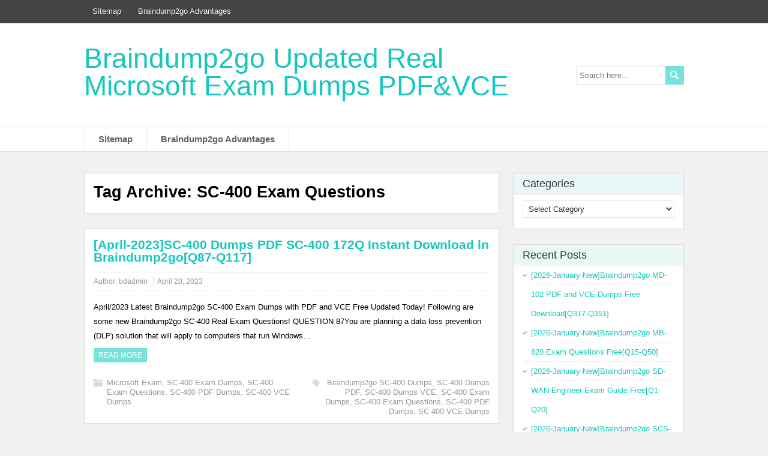

--- FILE ---
content_type: text/html; charset=UTF-8
request_url: https://www.mtaguide.com/tag/sc-400-exam-questions
body_size: 28722
content:
<!DOCTYPE html>
<!--[if IE 7]>
<html class="ie ie7" lang="en-US">
<![endif]-->
<!--[if IE 8]>
<html class="ie ie8" lang="en-US">
<![endif]-->
<!--[if !(IE 7) | !(IE 8)  ]><!-->
<html lang="en-US">
<!--<![endif]-->
<head>
  <meta charset="UTF-8" /> 
  <meta name="viewport" content="width=device-width" />  
  <title>SC-400 Exam Questions | Braindump2go Updated Real Microsoft Exam Dumps PDF&amp;VCE</title>  
<style type='text/css'></style><meta name='robots' content='max-image-preview:large' />
<link rel="alternate" type="application/rss+xml" title="Braindump2go Updated Real Microsoft Exam Dumps PDF&amp;VCE &raquo; Feed" href="https://www.mtaguide.com/feed" />
<link rel="alternate" type="application/rss+xml" title="Braindump2go Updated Real Microsoft Exam Dumps PDF&amp;VCE &raquo; Comments Feed" href="https://www.mtaguide.com/comments/feed" />
<link rel="alternate" type="application/rss+xml" title="Braindump2go Updated Real Microsoft Exam Dumps PDF&amp;VCE &raquo; SC-400 Exam Questions Tag Feed" href="https://www.mtaguide.com/tag/sc-400-exam-questions/feed" />
<style id='wp-img-auto-sizes-contain-inline-css' type='text/css'>
img:is([sizes=auto i],[sizes^="auto," i]){contain-intrinsic-size:3000px 1500px}
/*# sourceURL=wp-img-auto-sizes-contain-inline-css */
</style>

<style id='wp-emoji-styles-inline-css' type='text/css'>

	img.wp-smiley, img.emoji {
		display: inline !important;
		border: none !important;
		box-shadow: none !important;
		height: 1em !important;
		width: 1em !important;
		margin: 0 0.07em !important;
		vertical-align: -0.1em !important;
		background: none !important;
		padding: 0 !important;
	}
/*# sourceURL=wp-emoji-styles-inline-css */
</style>
<link rel='stylesheet' id='wp-block-library-css' href='https://www.mtaguide.com/wp-includes/css/dist/block-library/style.min.css?ver=6.9' type='text/css' media='all' />
<style id='global-styles-inline-css' type='text/css'>
:root{--wp--preset--aspect-ratio--square: 1;--wp--preset--aspect-ratio--4-3: 4/3;--wp--preset--aspect-ratio--3-4: 3/4;--wp--preset--aspect-ratio--3-2: 3/2;--wp--preset--aspect-ratio--2-3: 2/3;--wp--preset--aspect-ratio--16-9: 16/9;--wp--preset--aspect-ratio--9-16: 9/16;--wp--preset--color--black: #000000;--wp--preset--color--cyan-bluish-gray: #abb8c3;--wp--preset--color--white: #ffffff;--wp--preset--color--pale-pink: #f78da7;--wp--preset--color--vivid-red: #cf2e2e;--wp--preset--color--luminous-vivid-orange: #ff6900;--wp--preset--color--luminous-vivid-amber: #fcb900;--wp--preset--color--light-green-cyan: #7bdcb5;--wp--preset--color--vivid-green-cyan: #00d084;--wp--preset--color--pale-cyan-blue: #8ed1fc;--wp--preset--color--vivid-cyan-blue: #0693e3;--wp--preset--color--vivid-purple: #9b51e0;--wp--preset--gradient--vivid-cyan-blue-to-vivid-purple: linear-gradient(135deg,rgb(6,147,227) 0%,rgb(155,81,224) 100%);--wp--preset--gradient--light-green-cyan-to-vivid-green-cyan: linear-gradient(135deg,rgb(122,220,180) 0%,rgb(0,208,130) 100%);--wp--preset--gradient--luminous-vivid-amber-to-luminous-vivid-orange: linear-gradient(135deg,rgb(252,185,0) 0%,rgb(255,105,0) 100%);--wp--preset--gradient--luminous-vivid-orange-to-vivid-red: linear-gradient(135deg,rgb(255,105,0) 0%,rgb(207,46,46) 100%);--wp--preset--gradient--very-light-gray-to-cyan-bluish-gray: linear-gradient(135deg,rgb(238,238,238) 0%,rgb(169,184,195) 100%);--wp--preset--gradient--cool-to-warm-spectrum: linear-gradient(135deg,rgb(74,234,220) 0%,rgb(151,120,209) 20%,rgb(207,42,186) 40%,rgb(238,44,130) 60%,rgb(251,105,98) 80%,rgb(254,248,76) 100%);--wp--preset--gradient--blush-light-purple: linear-gradient(135deg,rgb(255,206,236) 0%,rgb(152,150,240) 100%);--wp--preset--gradient--blush-bordeaux: linear-gradient(135deg,rgb(254,205,165) 0%,rgb(254,45,45) 50%,rgb(107,0,62) 100%);--wp--preset--gradient--luminous-dusk: linear-gradient(135deg,rgb(255,203,112) 0%,rgb(199,81,192) 50%,rgb(65,88,208) 100%);--wp--preset--gradient--pale-ocean: linear-gradient(135deg,rgb(255,245,203) 0%,rgb(182,227,212) 50%,rgb(51,167,181) 100%);--wp--preset--gradient--electric-grass: linear-gradient(135deg,rgb(202,248,128) 0%,rgb(113,206,126) 100%);--wp--preset--gradient--midnight: linear-gradient(135deg,rgb(2,3,129) 0%,rgb(40,116,252) 100%);--wp--preset--font-size--small: 13px;--wp--preset--font-size--medium: 20px;--wp--preset--font-size--large: 36px;--wp--preset--font-size--x-large: 42px;--wp--preset--spacing--20: 0.44rem;--wp--preset--spacing--30: 0.67rem;--wp--preset--spacing--40: 1rem;--wp--preset--spacing--50: 1.5rem;--wp--preset--spacing--60: 2.25rem;--wp--preset--spacing--70: 3.38rem;--wp--preset--spacing--80: 5.06rem;--wp--preset--shadow--natural: 6px 6px 9px rgba(0, 0, 0, 0.2);--wp--preset--shadow--deep: 12px 12px 50px rgba(0, 0, 0, 0.4);--wp--preset--shadow--sharp: 6px 6px 0px rgba(0, 0, 0, 0.2);--wp--preset--shadow--outlined: 6px 6px 0px -3px rgb(255, 255, 255), 6px 6px rgb(0, 0, 0);--wp--preset--shadow--crisp: 6px 6px 0px rgb(0, 0, 0);}:where(.is-layout-flex){gap: 0.5em;}:where(.is-layout-grid){gap: 0.5em;}body .is-layout-flex{display: flex;}.is-layout-flex{flex-wrap: wrap;align-items: center;}.is-layout-flex > :is(*, div){margin: 0;}body .is-layout-grid{display: grid;}.is-layout-grid > :is(*, div){margin: 0;}:where(.wp-block-columns.is-layout-flex){gap: 2em;}:where(.wp-block-columns.is-layout-grid){gap: 2em;}:where(.wp-block-post-template.is-layout-flex){gap: 1.25em;}:where(.wp-block-post-template.is-layout-grid){gap: 1.25em;}.has-black-color{color: var(--wp--preset--color--black) !important;}.has-cyan-bluish-gray-color{color: var(--wp--preset--color--cyan-bluish-gray) !important;}.has-white-color{color: var(--wp--preset--color--white) !important;}.has-pale-pink-color{color: var(--wp--preset--color--pale-pink) !important;}.has-vivid-red-color{color: var(--wp--preset--color--vivid-red) !important;}.has-luminous-vivid-orange-color{color: var(--wp--preset--color--luminous-vivid-orange) !important;}.has-luminous-vivid-amber-color{color: var(--wp--preset--color--luminous-vivid-amber) !important;}.has-light-green-cyan-color{color: var(--wp--preset--color--light-green-cyan) !important;}.has-vivid-green-cyan-color{color: var(--wp--preset--color--vivid-green-cyan) !important;}.has-pale-cyan-blue-color{color: var(--wp--preset--color--pale-cyan-blue) !important;}.has-vivid-cyan-blue-color{color: var(--wp--preset--color--vivid-cyan-blue) !important;}.has-vivid-purple-color{color: var(--wp--preset--color--vivid-purple) !important;}.has-black-background-color{background-color: var(--wp--preset--color--black) !important;}.has-cyan-bluish-gray-background-color{background-color: var(--wp--preset--color--cyan-bluish-gray) !important;}.has-white-background-color{background-color: var(--wp--preset--color--white) !important;}.has-pale-pink-background-color{background-color: var(--wp--preset--color--pale-pink) !important;}.has-vivid-red-background-color{background-color: var(--wp--preset--color--vivid-red) !important;}.has-luminous-vivid-orange-background-color{background-color: var(--wp--preset--color--luminous-vivid-orange) !important;}.has-luminous-vivid-amber-background-color{background-color: var(--wp--preset--color--luminous-vivid-amber) !important;}.has-light-green-cyan-background-color{background-color: var(--wp--preset--color--light-green-cyan) !important;}.has-vivid-green-cyan-background-color{background-color: var(--wp--preset--color--vivid-green-cyan) !important;}.has-pale-cyan-blue-background-color{background-color: var(--wp--preset--color--pale-cyan-blue) !important;}.has-vivid-cyan-blue-background-color{background-color: var(--wp--preset--color--vivid-cyan-blue) !important;}.has-vivid-purple-background-color{background-color: var(--wp--preset--color--vivid-purple) !important;}.has-black-border-color{border-color: var(--wp--preset--color--black) !important;}.has-cyan-bluish-gray-border-color{border-color: var(--wp--preset--color--cyan-bluish-gray) !important;}.has-white-border-color{border-color: var(--wp--preset--color--white) !important;}.has-pale-pink-border-color{border-color: var(--wp--preset--color--pale-pink) !important;}.has-vivid-red-border-color{border-color: var(--wp--preset--color--vivid-red) !important;}.has-luminous-vivid-orange-border-color{border-color: var(--wp--preset--color--luminous-vivid-orange) !important;}.has-luminous-vivid-amber-border-color{border-color: var(--wp--preset--color--luminous-vivid-amber) !important;}.has-light-green-cyan-border-color{border-color: var(--wp--preset--color--light-green-cyan) !important;}.has-vivid-green-cyan-border-color{border-color: var(--wp--preset--color--vivid-green-cyan) !important;}.has-pale-cyan-blue-border-color{border-color: var(--wp--preset--color--pale-cyan-blue) !important;}.has-vivid-cyan-blue-border-color{border-color: var(--wp--preset--color--vivid-cyan-blue) !important;}.has-vivid-purple-border-color{border-color: var(--wp--preset--color--vivid-purple) !important;}.has-vivid-cyan-blue-to-vivid-purple-gradient-background{background: var(--wp--preset--gradient--vivid-cyan-blue-to-vivid-purple) !important;}.has-light-green-cyan-to-vivid-green-cyan-gradient-background{background: var(--wp--preset--gradient--light-green-cyan-to-vivid-green-cyan) !important;}.has-luminous-vivid-amber-to-luminous-vivid-orange-gradient-background{background: var(--wp--preset--gradient--luminous-vivid-amber-to-luminous-vivid-orange) !important;}.has-luminous-vivid-orange-to-vivid-red-gradient-background{background: var(--wp--preset--gradient--luminous-vivid-orange-to-vivid-red) !important;}.has-very-light-gray-to-cyan-bluish-gray-gradient-background{background: var(--wp--preset--gradient--very-light-gray-to-cyan-bluish-gray) !important;}.has-cool-to-warm-spectrum-gradient-background{background: var(--wp--preset--gradient--cool-to-warm-spectrum) !important;}.has-blush-light-purple-gradient-background{background: var(--wp--preset--gradient--blush-light-purple) !important;}.has-blush-bordeaux-gradient-background{background: var(--wp--preset--gradient--blush-bordeaux) !important;}.has-luminous-dusk-gradient-background{background: var(--wp--preset--gradient--luminous-dusk) !important;}.has-pale-ocean-gradient-background{background: var(--wp--preset--gradient--pale-ocean) !important;}.has-electric-grass-gradient-background{background: var(--wp--preset--gradient--electric-grass) !important;}.has-midnight-gradient-background{background: var(--wp--preset--gradient--midnight) !important;}.has-small-font-size{font-size: var(--wp--preset--font-size--small) !important;}.has-medium-font-size{font-size: var(--wp--preset--font-size--medium) !important;}.has-large-font-size{font-size: var(--wp--preset--font-size--large) !important;}.has-x-large-font-size{font-size: var(--wp--preset--font-size--x-large) !important;}
/*# sourceURL=global-styles-inline-css */
</style>

<style id='classic-theme-styles-inline-css' type='text/css'>
/*! This file is auto-generated */
.wp-block-button__link{color:#fff;background-color:#32373c;border-radius:9999px;box-shadow:none;text-decoration:none;padding:calc(.667em + 2px) calc(1.333em + 2px);font-size:1.125em}.wp-block-file__button{background:#32373c;color:#fff;text-decoration:none}
/*# sourceURL=/wp-includes/css/classic-themes.min.css */
</style>
<link rel='stylesheet' id='papercuts-style-css' href='https://www.mtaguide.com/wp-content/themes/papercuts/style.css?ver=6.9' type='text/css' media='all' />
<link rel='stylesheet' id='wp-pagenavi-css' href='https://www.mtaguide.com/wp-content/plugins/wp-pagenavi/pagenavi-css.css?ver=2.70' type='text/css' media='all' />
<script type="text/javascript" src="https://www.mtaguide.com/wp-includes/js/jquery/jquery.min.js?ver=3.7.1" id="jquery-core-js"></script>
<script type="text/javascript" src="https://www.mtaguide.com/wp-includes/js/jquery/jquery-migrate.min.js?ver=3.4.1" id="jquery-migrate-js"></script>
<link rel="https://api.w.org/" href="https://www.mtaguide.com/wp-json/" /><link rel="alternate" title="JSON" type="application/json" href="https://www.mtaguide.com/wp-json/wp/v2/tags/8325" /><link rel="EditURI" type="application/rsd+xml" title="RSD" href="https://www.mtaguide.com/xmlrpc.php?rsd" />
<meta name="generator" content="WordPress 6.9" />
<!--[if IE]>
<style type="text/css" media="screen">
#wrapper-header, #wrapper-footer, #top-navigation-wrapper, .header-image-wrapper, .entry-content, .home-list-posts, .post-entry, .sidebar-widget, .sidebar-headline, .footer-signature, #nav-below, #papercuts-post-nav, .search .navigation {
        behavior: url("https://www.mtaguide.com/wp-content/themes/papercuts/css/pie/PIE.php");
        zoom: 1;
}
</style>
<![endif]-->
  
</head>
 
<body class="archive tag tag-sc-400-exam-questions tag-8325 wp-theme-papercuts" id="wrapper">
 
<div id="top-navigation-wrapper">
  <div class="top-navigation">
<div class="menu-sitemap-container"><ul id="top-nav" class="menu"><li id="menu-item-1056" class="menu-item menu-item-type-post_type menu-item-object-page menu-item-1056"><a href="https://www.mtaguide.com/sitemap">Sitemap</a></li>
<li id="menu-item-1232" class="menu-item menu-item-type-post_type menu-item-object-page menu-item-1232"><a href="https://www.mtaguide.com/braindump2go-advantages">Braindump2go Advantages</a></li>
</ul></div>      
    <div class="header-icons">
    </div>
  </div>
</div>

<header id="wrapper-header">  
  <div id="header">
  <div class="header-content-wrapper">
    <div class="header-content">
      <p class="site-title"><a href="https://www.mtaguide.com/">Braindump2go Updated Real Microsoft Exam Dumps PDF&amp;VCE</a></p>
      <p class="site-description"></p>
<form id="searchform" method="get" action="https://www.mtaguide.com/">
  <div class="searchform-wrapper"><input type="text" value="" name="s" id="s" placeholder="Search here..." />
  <input type="image" src="https://www.mtaguide.com/wp-content/themes/papercuts/images/empty.gif" class="send" name="searchsubmit" alt="send" /></div>
</form>    </div>
  </div>
  <div class="menu-box-wrapper">
    <div class="menu-box">
<div class="menu-sitemap-container"><ul id="nav" class="menu"><li class="menu-item menu-item-type-post_type menu-item-object-page menu-item-1056"><a href="https://www.mtaguide.com/sitemap">Sitemap</a></li>
<li class="menu-item menu-item-type-post_type menu-item-object-page menu-item-1232"><a href="https://www.mtaguide.com/braindump2go-advantages">Braindump2go Advantages</a></li>
</ul></div>    </div>
  </div>
  </div> <!-- end of header -->
</header> <!-- end of wrapper-header -->

<div id="container">
  <div id="main-content">
  <div id="content">
  
     <div class="entry-content"> 
      <div class="entry-content-inner">
		        <h1 class="content-headline">Tag Archive: <span>SC-400 Exam Questions</span></h1>
      </div>
    </div>
      
    <article class="post-entry post-11460 post type-post status-publish format-standard hentry category-microsoft-exam category-sc-400-exam-dumps category-sc-400-exam-questions category-sc-400-pdf-dumps category-sc-400-vce-dumps tag-braindump2go-sc-400-dumps tag-sc-400-dumps-pdf tag-sc-400-dumps-vce tag-sc-400-exam-dumps tag-sc-400-exam-questions tag-sc-400-pdf-dumps tag-sc-400-vce-dumps">
      <div class="post-entry-inner">
        <h2 class="post-entry-headline"><a href="https://www.mtaguide.com/april-2023sc-400-dumps-pdf-sc-400-172q-instant-download-in-braindump2goq87-q117.html">[April-2023]SC-400 Dumps PDF SC-400 172Q Instant Download in Braindump2go[Q87-Q117]</a></h2>
        <p class="post-meta">
          <span class="post-info-author">Author: <a href="https://www.mtaguide.com/author/bdadmin" title="Posts by bdadmin" rel="author">bdadmin</a></span>
          <span class="post-info-date"><a href="https://www.mtaguide.com/april-2023sc-400-dumps-pdf-sc-400-172q-instant-download-in-braindump2goq87-q117.html">April 20, 2023</a></span>
        </p>
        <div class="post-entry-content-wrapper">
          <div class="post-entry-content">
<p>April/2023 Latest Braindump2go SC-400 Exam Dumps with PDF and VCE Free Updated Today! Following are some new Braindump2go SC-400 Real Exam Questions! QUESTION 87You are planning a data loss prevention (DLP) solution that will apply to computers that run Windows&#8230;<br /><a class="read-more-button" href="https://www.mtaguide.com/april-2023sc-400-dumps-pdf-sc-400-172q-instant-download-in-braindump2goq87-q117.html">Read more</a></p>
          </div>
        </div>
        <div class="post-info">
          <p class="post-category"><span class="post-info-category"><a href="https://www.mtaguide.com/category/microsoft-exam" rel="category tag">Microsoft Exam</a>, <a href="https://www.mtaguide.com/category/microsoft-exam/sc-400-exam-dumps" rel="category tag">SC-400 Exam Dumps</a>, <a href="https://www.mtaguide.com/category/microsoft-exam/sc-400-exam-questions" rel="category tag">SC-400 Exam Questions</a>, <a href="https://www.mtaguide.com/category/microsoft-exam/sc-400-pdf-dumps" rel="category tag">SC-400 PDF Dumps</a>, <a href="https://www.mtaguide.com/category/microsoft-exam/sc-400-vce-dumps" rel="category tag">SC-400 VCE Dumps</a></span></p>
          <p class="post-tags"><span class="post-info-tags"><a href="https://www.mtaguide.com/tag/braindump2go-sc-400-dumps" rel="tag">Braindump2go SC-400 Dumps</a>, <a href="https://www.mtaguide.com/tag/sc-400-dumps-pdf" rel="tag">SC-400 Dumps PDF</a>, <a href="https://www.mtaguide.com/tag/sc-400-dumps-vce" rel="tag">SC-400 Dumps VCE</a>, <a href="https://www.mtaguide.com/tag/sc-400-exam-dumps" rel="tag">SC-400 Exam Dumps</a>, <a href="https://www.mtaguide.com/tag/sc-400-exam-questions" rel="tag">SC-400 Exam Questions</a>, <a href="https://www.mtaguide.com/tag/sc-400-pdf-dumps" rel="tag">SC-400 PDF Dumps</a>, <a href="https://www.mtaguide.com/tag/sc-400-vce-dumps" rel="tag">SC-400 VCE Dumps</a></span></p>
        </div>
      </div>
    </article>      
    <article class="post-entry post-11229 post type-post status-publish format-standard hentry category-microsoft-exam category-sc-400-exam-dumps category-sc-400-exam-questions category-sc-400-pdf-dumps category-sc-400-vce-dumps tag-braindump2go-sc-400-dumps tag-sc-400-dumps-pdf tag-sc-400-dumps-vce tag-sc-400-exam-dumps tag-sc-400-exam-questions tag-sc-400-pdf-dumps tag-sc-400-vce-dumps">
      <div class="post-entry-inner">
        <h2 class="post-entry-headline"><a href="https://www.mtaguide.com/may-2022sc-400-dumps-pdf-and-vce-free-download-in-braindump2goq134-q139.html">[May-2022]SC-400 Dumps PDF and VCE Free Download in Braindump2go[Q134-Q139]</a></h2>
        <p class="post-meta">
          <span class="post-info-author">Author: <a href="https://www.mtaguide.com/author/bdadmin" title="Posts by bdadmin" rel="author">bdadmin</a></span>
          <span class="post-info-date"><a href="https://www.mtaguide.com/may-2022sc-400-dumps-pdf-and-vce-free-download-in-braindump2goq134-q139.html">May 30, 2022</a></span>
        </p>
        <div class="post-entry-content-wrapper">
          <div class="post-entry-content">
<p>May/2022 Latest Braindump2go SC-400 Exam Dumps with PDF and VCE Free Updated Today! Following are some new SC-400 Real Exam Questions! QUESTION 134You have a Microsoft 365 E5 tenant that contains the policies shown in the following table.A file named&#8230;<br /><a class="read-more-button" href="https://www.mtaguide.com/may-2022sc-400-dumps-pdf-and-vce-free-download-in-braindump2goq134-q139.html">Read more</a></p>
          </div>
        </div>
        <div class="post-info">
          <p class="post-category"><span class="post-info-category"><a href="https://www.mtaguide.com/category/microsoft-exam" rel="category tag">Microsoft Exam</a>, <a href="https://www.mtaguide.com/category/microsoft-exam/sc-400-exam-dumps" rel="category tag">SC-400 Exam Dumps</a>, <a href="https://www.mtaguide.com/category/microsoft-exam/sc-400-exam-questions" rel="category tag">SC-400 Exam Questions</a>, <a href="https://www.mtaguide.com/category/microsoft-exam/sc-400-pdf-dumps" rel="category tag">SC-400 PDF Dumps</a>, <a href="https://www.mtaguide.com/category/microsoft-exam/sc-400-vce-dumps" rel="category tag">SC-400 VCE Dumps</a></span></p>
          <p class="post-tags"><span class="post-info-tags"><a href="https://www.mtaguide.com/tag/braindump2go-sc-400-dumps" rel="tag">Braindump2go SC-400 Dumps</a>, <a href="https://www.mtaguide.com/tag/sc-400-dumps-pdf" rel="tag">SC-400 Dumps PDF</a>, <a href="https://www.mtaguide.com/tag/sc-400-dumps-vce" rel="tag">SC-400 Dumps VCE</a>, <a href="https://www.mtaguide.com/tag/sc-400-exam-dumps" rel="tag">SC-400 Exam Dumps</a>, <a href="https://www.mtaguide.com/tag/sc-400-exam-questions" rel="tag">SC-400 Exam Questions</a>, <a href="https://www.mtaguide.com/tag/sc-400-pdf-dumps" rel="tag">SC-400 PDF Dumps</a>, <a href="https://www.mtaguide.com/tag/sc-400-vce-dumps" rel="tag">SC-400 VCE Dumps</a></span></p>
        </div>
      </div>
    </article>      
    <article class="post-entry post-11110 post type-post status-publish format-standard hentry category-microsoft-exam category-sc-400-exam-dumps category-sc-400-exam-questions category-sc-400-pdf-dumps category-sc-400-vce-dumps tag-braindump2go-sc-400-dumps tag-sc-400-dumps-pdf tag-sc-400-dumps-vce tag-sc-400-exam-dumps tag-sc-400-exam-questions tag-sc-400-pdf-dumps tag-sc-400-vce-dumps">
      <div class="post-entry-inner">
        <h2 class="post-entry-headline"><a href="https://www.mtaguide.com/november-2021sc-400-free-dumps-can-be-downloaded-in-braindump2goq85-q99.html">[November-2021]SC-400 Free Dumps Can Be Downloaded in Braindump2go[Q85-Q99]</a></h2>
        <p class="post-meta">
          <span class="post-info-author">Author: <a href="https://www.mtaguide.com/author/bdadmin" title="Posts by bdadmin" rel="author">bdadmin</a></span>
          <span class="post-info-date"><a href="https://www.mtaguide.com/november-2021sc-400-free-dumps-can-be-downloaded-in-braindump2goq85-q99.html">November 19, 2021</a></span>
        </p>
        <div class="post-entry-content-wrapper">
          <div class="post-entry-content">
<p>November/2021 Latest Braindump2go SC-400 Exam Dumps with PDF and VCE Free Updated Today! Following are some new SC-400 Real Exam Questions! QUESTION 85You have a data loss prevention (DLP) policy that applies to the Devices location.The policy protects documents that&#8230;<br /><a class="read-more-button" href="https://www.mtaguide.com/november-2021sc-400-free-dumps-can-be-downloaded-in-braindump2goq85-q99.html">Read more</a></p>
          </div>
        </div>
        <div class="post-info">
          <p class="post-category"><span class="post-info-category"><a href="https://www.mtaguide.com/category/microsoft-exam" rel="category tag">Microsoft Exam</a>, <a href="https://www.mtaguide.com/category/microsoft-exam/sc-400-exam-dumps" rel="category tag">SC-400 Exam Dumps</a>, <a href="https://www.mtaguide.com/category/microsoft-exam/sc-400-exam-questions" rel="category tag">SC-400 Exam Questions</a>, <a href="https://www.mtaguide.com/category/microsoft-exam/sc-400-pdf-dumps" rel="category tag">SC-400 PDF Dumps</a>, <a href="https://www.mtaguide.com/category/microsoft-exam/sc-400-vce-dumps" rel="category tag">SC-400 VCE Dumps</a></span></p>
          <p class="post-tags"><span class="post-info-tags"><a href="https://www.mtaguide.com/tag/braindump2go-sc-400-dumps" rel="tag">Braindump2go SC-400 Dumps</a>, <a href="https://www.mtaguide.com/tag/sc-400-dumps-pdf" rel="tag">SC-400 Dumps PDF</a>, <a href="https://www.mtaguide.com/tag/sc-400-dumps-vce" rel="tag">SC-400 Dumps VCE</a>, <a href="https://www.mtaguide.com/tag/sc-400-exam-dumps" rel="tag">SC-400 Exam Dumps</a>, <a href="https://www.mtaguide.com/tag/sc-400-exam-questions" rel="tag">SC-400 Exam Questions</a>, <a href="https://www.mtaguide.com/tag/sc-400-pdf-dumps" rel="tag">SC-400 PDF Dumps</a>, <a href="https://www.mtaguide.com/tag/sc-400-vce-dumps" rel="tag">SC-400 VCE Dumps</a></span></p>
        </div>
      </div>
    </article>  </div> <!-- end of content -->
<aside id="sidebar">
<div id="categories-2" class="sidebar-widget widget_categories"> <p class="sidebar-headline">Categories</p><form action="https://www.mtaguide.com" method="get"><label class="screen-reader-text" for="cat">Categories</label><select  name='cat' id='cat' class='postform'>
	<option value='-1'>Select Category</option>
	<option class="level-0" value="4459">Adobe&nbsp;&nbsp;(10)</option>
	<option class="level-1" value="4469">&nbsp;&nbsp;&nbsp;9A0-381 Dumps&nbsp;&nbsp;(6)</option>
	<option class="level-1" value="4470">&nbsp;&nbsp;&nbsp;9A0-381 Exam Questions&nbsp;&nbsp;(6)</option>
	<option class="level-1" value="4471">&nbsp;&nbsp;&nbsp;9A0-381 PDF Dumps&nbsp;&nbsp;(6)</option>
	<option class="level-1" value="4472">&nbsp;&nbsp;&nbsp;9A0-381 VCE Dumps&nbsp;&nbsp;(6)</option>
	<option class="level-1" value="4726">&nbsp;&nbsp;&nbsp;9A0-389 Dumps&nbsp;&nbsp;(4)</option>
	<option class="level-1" value="4727">&nbsp;&nbsp;&nbsp;9A0-389 Exam Questions&nbsp;&nbsp;(4)</option>
	<option class="level-1" value="4728">&nbsp;&nbsp;&nbsp;9A0-389 PDF Dumps&nbsp;&nbsp;(4)</option>
	<option class="level-1" value="4729">&nbsp;&nbsp;&nbsp;9A0-389 VCE Dumps&nbsp;&nbsp;(4)</option>
	<option class="level-0" value="3732">Amazon Exam&nbsp;&nbsp;(72)</option>
	<option class="level-1" value="9386">&nbsp;&nbsp;&nbsp;AIF-C01 Exam Dumps&nbsp;&nbsp;(1)</option>
	<option class="level-1" value="9387">&nbsp;&nbsp;&nbsp;AIF-C01 Exam Questions&nbsp;&nbsp;(1)</option>
	<option class="level-1" value="9388">&nbsp;&nbsp;&nbsp;AIF-C01 PDF Dumps&nbsp;&nbsp;(1)</option>
	<option class="level-1" value="9389">&nbsp;&nbsp;&nbsp;AIF-C01 VCE Dumps&nbsp;&nbsp;(1)</option>
	<option class="level-1" value="8912">&nbsp;&nbsp;&nbsp;ANS-C01 Exam Dumps&nbsp;&nbsp;(2)</option>
	<option class="level-1" value="8913">&nbsp;&nbsp;&nbsp;ANS-C01 Exam Questions&nbsp;&nbsp;(2)</option>
	<option class="level-1" value="8914">&nbsp;&nbsp;&nbsp;ANS-C01 PDF Dumps&nbsp;&nbsp;(2)</option>
	<option class="level-1" value="8915">&nbsp;&nbsp;&nbsp;ANS-C01 VCE Dumps&nbsp;&nbsp;(2)</option>
	<option class="level-1" value="4029">&nbsp;&nbsp;&nbsp;AWS Certified DevOps Engineer &#8211; Professional Dumps&nbsp;&nbsp;(9)</option>
	<option class="level-1" value="4193">&nbsp;&nbsp;&nbsp;AWS Certified DevOps Engineer &#8211; Professional PDF Dumps&nbsp;&nbsp;(5)</option>
	<option class="level-1" value="4030">&nbsp;&nbsp;&nbsp;AWS Certified DevOps Engineer &#8211; Professional Questions&nbsp;&nbsp;(9)</option>
	<option class="level-1" value="4194">&nbsp;&nbsp;&nbsp;AWS Certified DevOps Engineer &#8211; Professional VCE Dumps&nbsp;&nbsp;(5)</option>
	<option class="level-1" value="3741">&nbsp;&nbsp;&nbsp;AWS Certified Solutions Architect &#8211; Associate Dumps&nbsp;&nbsp;(10)</option>
	<option class="level-1" value="3743">&nbsp;&nbsp;&nbsp;AWS Certified Solutions Architect &#8211; Associate PDF Dumps&nbsp;&nbsp;(10)</option>
	<option class="level-1" value="3742">&nbsp;&nbsp;&nbsp;AWS Certified Solutions Architect &#8211; Associate Questions&nbsp;&nbsp;(10)</option>
	<option class="level-1" value="3744">&nbsp;&nbsp;&nbsp;AWS Certified Solutions Architect &#8211; Associate VCE Dumps&nbsp;&nbsp;(10)</option>
	<option class="level-1" value="4226">&nbsp;&nbsp;&nbsp;AWS-SysOps Dumps&nbsp;&nbsp;(15)</option>
	<option class="level-1" value="4227">&nbsp;&nbsp;&nbsp;AWS-SysOps Exam Questions&nbsp;&nbsp;(15)</option>
	<option class="level-1" value="4228">&nbsp;&nbsp;&nbsp;AWS-SysOps PDF Dumps&nbsp;&nbsp;(15)</option>
	<option class="level-1" value="4229">&nbsp;&nbsp;&nbsp;AWS-SysOps VCE Dumps&nbsp;&nbsp;(15)</option>
	<option class="level-1" value="8285">&nbsp;&nbsp;&nbsp;CLF-C01 Exam Dumps&nbsp;&nbsp;(1)</option>
	<option class="level-1" value="8286">&nbsp;&nbsp;&nbsp;CLF-C01 Exam Questions&nbsp;&nbsp;(1)</option>
	<option class="level-1" value="8287">&nbsp;&nbsp;&nbsp;CLF-C01 PDF Dumps&nbsp;&nbsp;(1)</option>
	<option class="level-1" value="8288">&nbsp;&nbsp;&nbsp;CLF-C01 VCE Dumps&nbsp;&nbsp;(1)</option>
	<option class="level-1" value="9417">&nbsp;&nbsp;&nbsp;CLF-C02 Exam Dumps&nbsp;&nbsp;(1)</option>
	<option class="level-1" value="9418">&nbsp;&nbsp;&nbsp;CLF-C02 Exam Questions&nbsp;&nbsp;(1)</option>
	<option class="level-1" value="9419">&nbsp;&nbsp;&nbsp;CLF-C02 PDF Dumps&nbsp;&nbsp;(1)</option>
	<option class="level-1" value="9420">&nbsp;&nbsp;&nbsp;CLF-C02 VCE Dumps&nbsp;&nbsp;(1)</option>
	<option class="level-1" value="8306">&nbsp;&nbsp;&nbsp;DAS-C01 Exam Dumps&nbsp;&nbsp;(1)</option>
	<option class="level-1" value="8307">&nbsp;&nbsp;&nbsp;DAS-C01 Exam Questions&nbsp;&nbsp;(1)</option>
	<option class="level-1" value="8308">&nbsp;&nbsp;&nbsp;DAS-C01 PDF Dumps&nbsp;&nbsp;(1)</option>
	<option class="level-1" value="8309">&nbsp;&nbsp;&nbsp;DAS-C01 VCE Dumps&nbsp;&nbsp;(1)</option>
	<option class="level-1" value="9406">&nbsp;&nbsp;&nbsp;DEA-C01 Exam Dumps&nbsp;&nbsp;(1)</option>
	<option class="level-1" value="9407">&nbsp;&nbsp;&nbsp;DEA-C01 Exam Questions&nbsp;&nbsp;(1)</option>
	<option class="level-1" value="9408">&nbsp;&nbsp;&nbsp;DEA-C01 PDF Dumps&nbsp;&nbsp;(1)</option>
	<option class="level-1" value="9409">&nbsp;&nbsp;&nbsp;DEA-C01 VCE Dumps&nbsp;&nbsp;(1)</option>
	<option class="level-1" value="9428">&nbsp;&nbsp;&nbsp;DOP-C02 Exam Dumps&nbsp;&nbsp;(1)</option>
	<option class="level-1" value="9429">&nbsp;&nbsp;&nbsp;DOP-C02 Exam Questions&nbsp;&nbsp;(1)</option>
	<option class="level-1" value="9430">&nbsp;&nbsp;&nbsp;DOP-C02 PDF Dumps&nbsp;&nbsp;(1)</option>
	<option class="level-1" value="9431">&nbsp;&nbsp;&nbsp;DOP-C02 VCE Dumps&nbsp;&nbsp;(1)</option>
	<option class="level-1" value="8002">&nbsp;&nbsp;&nbsp;DVA-C01 Exam Dumps&nbsp;&nbsp;(2)</option>
	<option class="level-1" value="8003">&nbsp;&nbsp;&nbsp;DVA-C01 Exam Questions&nbsp;&nbsp;(2)</option>
	<option class="level-1" value="8004">&nbsp;&nbsp;&nbsp;DVA-C01 PDF Dumps&nbsp;&nbsp;(2)</option>
	<option class="level-1" value="8005">&nbsp;&nbsp;&nbsp;DVA-C01 VCE Dumps&nbsp;&nbsp;(2)</option>
	<option class="level-1" value="9062">&nbsp;&nbsp;&nbsp;DVA-C02 Exam Dumps&nbsp;&nbsp;(2)</option>
	<option class="level-1" value="9063">&nbsp;&nbsp;&nbsp;DVA-C02 Exam Questions&nbsp;&nbsp;(2)</option>
	<option class="level-1" value="9064">&nbsp;&nbsp;&nbsp;DVA-C02 PDF Dumps&nbsp;&nbsp;(2)</option>
	<option class="level-1" value="9065">&nbsp;&nbsp;&nbsp;DVA-C02 VCE Dumps&nbsp;&nbsp;(2)</option>
	<option class="level-1" value="9441">&nbsp;&nbsp;&nbsp;MLA-C01 Exam Dumps&nbsp;&nbsp;(1)</option>
	<option class="level-1" value="9442">&nbsp;&nbsp;&nbsp;MLA-C01 Exam Questions&nbsp;&nbsp;(1)</option>
	<option class="level-1" value="9443">&nbsp;&nbsp;&nbsp;MLA-C01 PDF Dumps&nbsp;&nbsp;(1)</option>
	<option class="level-1" value="9444">&nbsp;&nbsp;&nbsp;MLA-C01 VCE Dumps&nbsp;&nbsp;(1)</option>
	<option class="level-1" value="7327">&nbsp;&nbsp;&nbsp;MLS-C01 Exam Dumps&nbsp;&nbsp;(5)</option>
	<option class="level-1" value="7328">&nbsp;&nbsp;&nbsp;MLS-C01 Exam Questions&nbsp;&nbsp;(5)</option>
	<option class="level-1" value="7329">&nbsp;&nbsp;&nbsp;MLS-C01 PDF Dumps&nbsp;&nbsp;(5)</option>
	<option class="level-1" value="7330">&nbsp;&nbsp;&nbsp;MLS-C01 VCE Dumps&nbsp;&nbsp;(5)</option>
	<option class="level-1" value="7488">&nbsp;&nbsp;&nbsp;SAA-C02 Exam Dumps&nbsp;&nbsp;(8)</option>
	<option class="level-1" value="7489">&nbsp;&nbsp;&nbsp;SAA-C02 Exam Questions&nbsp;&nbsp;(8)</option>
	<option class="level-1" value="7490">&nbsp;&nbsp;&nbsp;SAA-C02 PDF Dumps&nbsp;&nbsp;(8)</option>
	<option class="level-1" value="7491">&nbsp;&nbsp;&nbsp;SAA-C02 VCE Dumps&nbsp;&nbsp;(8)</option>
	<option class="level-1" value="8683">&nbsp;&nbsp;&nbsp;SAA-C03 Exam Dumps&nbsp;&nbsp;(1)</option>
	<option class="level-1" value="8684">&nbsp;&nbsp;&nbsp;SAA-C03 Exam Questions&nbsp;&nbsp;(1)</option>
	<option class="level-1" value="9452">&nbsp;&nbsp;&nbsp;SAA-C03 PDF Dumps&nbsp;&nbsp;(1)</option>
	<option class="level-1" value="9453">&nbsp;&nbsp;&nbsp;SAA-C03 VCE Dumps&nbsp;&nbsp;(1)</option>
	<option class="level-1" value="7612">&nbsp;&nbsp;&nbsp;SAP-C01 Exam Dumps&nbsp;&nbsp;(2)</option>
	<option class="level-1" value="7613">&nbsp;&nbsp;&nbsp;SAP-C01 Exam Questions&nbsp;&nbsp;(2)</option>
	<option class="level-1" value="7614">&nbsp;&nbsp;&nbsp;SAP-C01 PDF Dumps&nbsp;&nbsp;(2)</option>
	<option class="level-1" value="7615">&nbsp;&nbsp;&nbsp;SAP-C01 VCE Dumps&nbsp;&nbsp;(2)</option>
	<option class="level-1" value="9461">&nbsp;&nbsp;&nbsp;SAP-C02 Exam Dumps&nbsp;&nbsp;(1)</option>
	<option class="level-1" value="9462">&nbsp;&nbsp;&nbsp;SAP-C02 Exam Questions&nbsp;&nbsp;(1)</option>
	<option class="level-1" value="9463">&nbsp;&nbsp;&nbsp;SAP-C02 PDF Dumps&nbsp;&nbsp;(1)</option>
	<option class="level-1" value="9464">&nbsp;&nbsp;&nbsp;SAP-C02 VCE Dumps&nbsp;&nbsp;(1)</option>
	<option class="level-1" value="8207">&nbsp;&nbsp;&nbsp;SCS-C01 Exam Dumps&nbsp;&nbsp;(1)</option>
	<option class="level-1" value="8208">&nbsp;&nbsp;&nbsp;SCS-C01 Exam Questions&nbsp;&nbsp;(1)</option>
	<option class="level-1" value="8209">&nbsp;&nbsp;&nbsp;SCS-C01 PDF Dumps&nbsp;&nbsp;(1)</option>
	<option class="level-1" value="8210">&nbsp;&nbsp;&nbsp;SCS-C01 VCE Dumps&nbsp;&nbsp;(1)</option>
	<option class="level-1" value="9052">&nbsp;&nbsp;&nbsp;SCS-C02 Exam Dumps&nbsp;&nbsp;(2)</option>
	<option class="level-1" value="9053">&nbsp;&nbsp;&nbsp;SCS-C02 Exam Questions&nbsp;&nbsp;(2)</option>
	<option class="level-1" value="9054">&nbsp;&nbsp;&nbsp;SCS-C02 PDF Dumps&nbsp;&nbsp;(2)</option>
	<option class="level-1" value="9055">&nbsp;&nbsp;&nbsp;SCS-C02 VCE Dumps&nbsp;&nbsp;(2)</option>
	<option class="level-1" value="9576">&nbsp;&nbsp;&nbsp;SCS-C03 Exam Dumps&nbsp;&nbsp;(1)</option>
	<option class="level-1" value="9577">&nbsp;&nbsp;&nbsp;SCS-C03 Exam Questions&nbsp;&nbsp;(1)</option>
	<option class="level-1" value="9578">&nbsp;&nbsp;&nbsp;SCS-C03 PDF Dumps&nbsp;&nbsp;(1)</option>
	<option class="level-1" value="9579">&nbsp;&nbsp;&nbsp;SCS-C03 VCE Dumps&nbsp;&nbsp;(1)</option>
	<option class="level-1" value="8174">&nbsp;&nbsp;&nbsp;SOA-C02 Exam Dumps&nbsp;&nbsp;(3)</option>
	<option class="level-1" value="8175">&nbsp;&nbsp;&nbsp;SOA-C02 Exam Questions&nbsp;&nbsp;(3)</option>
	<option class="level-1" value="8176">&nbsp;&nbsp;&nbsp;SOA-C02 PDF Dumps&nbsp;&nbsp;(3)</option>
	<option class="level-1" value="8177">&nbsp;&nbsp;&nbsp;SOA-C02 VCE Dumps&nbsp;&nbsp;(3)</option>
	<option class="level-1" value="9328">&nbsp;&nbsp;&nbsp;SOA-C03 Exam Dumps&nbsp;&nbsp;(1)</option>
	<option class="level-1" value="9329">&nbsp;&nbsp;&nbsp;SOA-C03 Exam Questions&nbsp;&nbsp;(1)</option>
	<option class="level-1" value="9330">&nbsp;&nbsp;&nbsp;SOA-C03 PDF Dumps&nbsp;&nbsp;(1)</option>
	<option class="level-1" value="9331">&nbsp;&nbsp;&nbsp;SOA-C03 VCE Dumps&nbsp;&nbsp;(1)</option>
	<option class="level-0" value="2845">Android&nbsp;&nbsp;(1)</option>
	<option class="level-1" value="2854">&nbsp;&nbsp;&nbsp;AND-401 Dumps&nbsp;&nbsp;(1)</option>
	<option class="level-1" value="2855">&nbsp;&nbsp;&nbsp;AND-401 Exam Questions&nbsp;&nbsp;(1)</option>
	<option class="level-1" value="2856">&nbsp;&nbsp;&nbsp;AND-401 PDF&nbsp;&nbsp;(1)</option>
	<option class="level-1" value="2857">&nbsp;&nbsp;&nbsp;AND-401 VCE&nbsp;&nbsp;(1)</option>
	<option class="level-0" value="9126">Apple&nbsp;&nbsp;(2)</option>
	<option class="level-1" value="9138">&nbsp;&nbsp;&nbsp;DEP-2025 Exam Dumps&nbsp;&nbsp;(1)</option>
	<option class="level-1" value="9139">&nbsp;&nbsp;&nbsp;DEP-2025 Exam Questions&nbsp;&nbsp;(1)</option>
	<option class="level-1" value="9140">&nbsp;&nbsp;&nbsp;DEP-2025 PDF Dumps&nbsp;&nbsp;(1)</option>
	<option class="level-1" value="9141">&nbsp;&nbsp;&nbsp;DEP-2025 VCE Dumps&nbsp;&nbsp;(1)</option>
	<option class="level-1" value="9134">&nbsp;&nbsp;&nbsp;SUP-2025 Exam Dumps&nbsp;&nbsp;(1)</option>
	<option class="level-1" value="9135">&nbsp;&nbsp;&nbsp;SUP-2025 Exam Questions&nbsp;&nbsp;(1)</option>
	<option class="level-1" value="9136">&nbsp;&nbsp;&nbsp;SUP-2025 PDF Dumps&nbsp;&nbsp;(1)</option>
	<option class="level-1" value="9137">&nbsp;&nbsp;&nbsp;SUP-2025 VCE Dumps&nbsp;&nbsp;(1)</option>
	<option class="level-0" value="3">Aruba Exam&nbsp;&nbsp;(2)</option>
	<option class="level-1" value="4853">&nbsp;&nbsp;&nbsp;ACMP_6.4 Dumps&nbsp;&nbsp;(1)</option>
	<option class="level-1" value="4854">&nbsp;&nbsp;&nbsp;ACMP_6.4 Exam Questions&nbsp;&nbsp;(1)</option>
	<option class="level-1" value="4855">&nbsp;&nbsp;&nbsp;ACMP_6.4 PDF Dumps&nbsp;&nbsp;(1)</option>
	<option class="level-1" value="4856">&nbsp;&nbsp;&nbsp;ACMP_6.4 VCE Dumps&nbsp;&nbsp;(1)</option>
	<option class="level-0" value="809">Avaya Exam Dumps&nbsp;&nbsp;(48)</option>
	<option class="level-1" value="816">&nbsp;&nbsp;&nbsp;3308 Dumps&nbsp;&nbsp;(1)</option>
	<option class="level-1" value="817">&nbsp;&nbsp;&nbsp;3308 Exam Questions&nbsp;&nbsp;(1)</option>
	<option class="level-1" value="818">&nbsp;&nbsp;&nbsp;3308 PDF&nbsp;&nbsp;(1)</option>
	<option class="level-1" value="819">&nbsp;&nbsp;&nbsp;3308 VCE&nbsp;&nbsp;(1)</option>
	<option class="level-1" value="3823">&nbsp;&nbsp;&nbsp;7120X Exam Dumps&nbsp;&nbsp;(6)</option>
	<option class="level-1" value="3824">&nbsp;&nbsp;&nbsp;7120X Exam Questions&nbsp;&nbsp;(6)</option>
	<option class="level-1" value="3825">&nbsp;&nbsp;&nbsp;7120X PDF Dumps&nbsp;&nbsp;(6)</option>
	<option class="level-1" value="3826">&nbsp;&nbsp;&nbsp;7120X VCE Dumps&nbsp;&nbsp;(6)</option>
	<option class="level-1" value="4515">&nbsp;&nbsp;&nbsp;7130X Dumps&nbsp;&nbsp;(10)</option>
	<option class="level-1" value="4516">&nbsp;&nbsp;&nbsp;7130X Exam Questions&nbsp;&nbsp;(10)</option>
	<option class="level-1" value="4517">&nbsp;&nbsp;&nbsp;7130X PDF Dumps&nbsp;&nbsp;(10)</option>
	<option class="level-1" value="4518">&nbsp;&nbsp;&nbsp;7130X VCE Dumps&nbsp;&nbsp;(10)</option>
	<option class="level-1" value="4528">&nbsp;&nbsp;&nbsp;7220X Dumps&nbsp;&nbsp;(7)</option>
	<option class="level-1" value="4529">&nbsp;&nbsp;&nbsp;7220X Exam Questions&nbsp;&nbsp;(7)</option>
	<option class="level-1" value="4530">&nbsp;&nbsp;&nbsp;7220X PDF Dumps&nbsp;&nbsp;(7)</option>
	<option class="level-1" value="4531">&nbsp;&nbsp;&nbsp;7220X VCE Dumps&nbsp;&nbsp;(7)</option>
	<option class="level-1" value="4541">&nbsp;&nbsp;&nbsp;7230X Dumps&nbsp;&nbsp;(10)</option>
	<option class="level-1" value="4542">&nbsp;&nbsp;&nbsp;7230X Exam Questions&nbsp;&nbsp;(10)</option>
	<option class="level-1" value="4543">&nbsp;&nbsp;&nbsp;7230X PDF Dumps&nbsp;&nbsp;(10)</option>
	<option class="level-1" value="4544">&nbsp;&nbsp;&nbsp;7230X VCE Dumps&nbsp;&nbsp;(10)</option>
	<option class="level-1" value="7282">&nbsp;&nbsp;&nbsp;78200X Exam Dumps&nbsp;&nbsp;(1)</option>
	<option class="level-1" value="7283">&nbsp;&nbsp;&nbsp;78200X Exam Questions&nbsp;&nbsp;(1)</option>
	<option class="level-1" value="7284">&nbsp;&nbsp;&nbsp;78200X PDF Dumps&nbsp;&nbsp;(1)</option>
	<option class="level-1" value="7285">&nbsp;&nbsp;&nbsp;78200X VCE Dumps&nbsp;&nbsp;(1)</option>
	<option class="level-1" value="3769">&nbsp;&nbsp;&nbsp;7893X Exam Dumps&nbsp;&nbsp;(13)</option>
	<option class="level-1" value="3770">&nbsp;&nbsp;&nbsp;7893X Exam Questions&nbsp;&nbsp;(13)</option>
	<option class="level-1" value="3771">&nbsp;&nbsp;&nbsp;7893X PDF Dumps&nbsp;&nbsp;(13)</option>
	<option class="level-1" value="3772">&nbsp;&nbsp;&nbsp;7893X VCE Dumps&nbsp;&nbsp;(13)</option>
	<option class="level-0" value="7623">BCS-ISEB&nbsp;&nbsp;(1)</option>
	<option class="level-1" value="7631">&nbsp;&nbsp;&nbsp;BAP18 Exam Dumps&nbsp;&nbsp;(1)</option>
	<option class="level-1" value="7632">&nbsp;&nbsp;&nbsp;BAP18 Exam Questions&nbsp;&nbsp;(1)</option>
	<option class="level-1" value="7633">&nbsp;&nbsp;&nbsp;BAP18 PDF Dumps&nbsp;&nbsp;(1)</option>
	<option class="level-1" value="7634">&nbsp;&nbsp;&nbsp;BAP18 VCE Dumps&nbsp;&nbsp;(1)</option>
	<option class="level-0" value="5814">Check Point Exam&nbsp;&nbsp;(23)</option>
	<option class="level-1" value="5847">&nbsp;&nbsp;&nbsp;156-215.80 Exam Dumps&nbsp;&nbsp;(10)</option>
	<option class="level-1" value="5848">&nbsp;&nbsp;&nbsp;156-215.80 Exam Questions&nbsp;&nbsp;(10)</option>
	<option class="level-1" value="5849">&nbsp;&nbsp;&nbsp;156-215.80 PDF Dumps&nbsp;&nbsp;(10)</option>
	<option class="level-1" value="5850">&nbsp;&nbsp;&nbsp;156-215.80 VCE Dumps&nbsp;&nbsp;(10)</option>
	<option class="level-1" value="8673">&nbsp;&nbsp;&nbsp;156-215.81 Exam Dumps&nbsp;&nbsp;(1)</option>
	<option class="level-1" value="8674">&nbsp;&nbsp;&nbsp;156-215.81 Exam Questions&nbsp;&nbsp;(1)</option>
	<option class="level-1" value="8675">&nbsp;&nbsp;&nbsp;156-215.81 PDF Dumps&nbsp;&nbsp;(1)</option>
	<option class="level-1" value="8676">&nbsp;&nbsp;&nbsp;156-215.81 VCE Dumps&nbsp;&nbsp;(1)</option>
	<option class="level-1" value="5823">&nbsp;&nbsp;&nbsp;156-915.80 Exam Dumps&nbsp;&nbsp;(12)</option>
	<option class="level-1" value="5824">&nbsp;&nbsp;&nbsp;156-915.80 Exam Questions&nbsp;&nbsp;(12)</option>
	<option class="level-1" value="5825">&nbsp;&nbsp;&nbsp;156-915.80 PDF Dumps&nbsp;&nbsp;(12)</option>
	<option class="level-1" value="5826">&nbsp;&nbsp;&nbsp;156-915.80 VCE Dumps&nbsp;&nbsp;(12)</option>
	<option class="level-0" value="361">Cisco Exam&nbsp;&nbsp;(1,538)</option>
	<option class="level-1" value="3885">&nbsp;&nbsp;&nbsp;010-151 Exam Dumps&nbsp;&nbsp;(11)</option>
	<option class="level-1" value="3886">&nbsp;&nbsp;&nbsp;010-151 Exam Questions&nbsp;&nbsp;(11)</option>
	<option class="level-1" value="3887">&nbsp;&nbsp;&nbsp;010-151 PDF Dumps&nbsp;&nbsp;(11)</option>
	<option class="level-1" value="3888">&nbsp;&nbsp;&nbsp;010-151 VCE Dumps&nbsp;&nbsp;(11)</option>
	<option class="level-1" value="4502">&nbsp;&nbsp;&nbsp;100-105 Dumps&nbsp;&nbsp;(9)</option>
	<option class="level-1" value="4503">&nbsp;&nbsp;&nbsp;100-105 Exam Questions&nbsp;&nbsp;(9)</option>
	<option class="level-1" value="4504">&nbsp;&nbsp;&nbsp;100-105 PDF Dumps&nbsp;&nbsp;(9)</option>
	<option class="level-1" value="4505">&nbsp;&nbsp;&nbsp;100-105 VCE Dumps&nbsp;&nbsp;(9)</option>
	<option class="level-1" value="9240">&nbsp;&nbsp;&nbsp;100-160 Exam Dumps&nbsp;&nbsp;(1)</option>
	<option class="level-1" value="9241">&nbsp;&nbsp;&nbsp;100-160 Exam Questions&nbsp;&nbsp;(1)</option>
	<option class="level-1" value="9242">&nbsp;&nbsp;&nbsp;100-160 PDF Dumps&nbsp;&nbsp;(1)</option>
	<option class="level-1" value="9243">&nbsp;&nbsp;&nbsp;100-160 VCE Dumps&nbsp;&nbsp;(1)</option>
	<option class="level-1" value="7477">&nbsp;&nbsp;&nbsp;100-490 Exam Dumps&nbsp;&nbsp;(1)</option>
	<option class="level-1" value="7478">&nbsp;&nbsp;&nbsp;100-490 Exam Questions&nbsp;&nbsp;(1)</option>
	<option class="level-1" value="7479">&nbsp;&nbsp;&nbsp;100-490 PDF Dumps&nbsp;&nbsp;(1)</option>
	<option class="level-1" value="7480">&nbsp;&nbsp;&nbsp;100-490 VCE Dumps&nbsp;&nbsp;(1)</option>
	<option class="level-1" value="8837">&nbsp;&nbsp;&nbsp;100-890 Exam Dumps&nbsp;&nbsp;(1)</option>
	<option class="level-1" value="8838">&nbsp;&nbsp;&nbsp;100-890 Exam Questions&nbsp;&nbsp;(1)</option>
	<option class="level-1" value="8839">&nbsp;&nbsp;&nbsp;100-890 PDF Dumps&nbsp;&nbsp;(1)</option>
	<option class="level-1" value="8840">&nbsp;&nbsp;&nbsp;100-890 VCE Dumps&nbsp;&nbsp;(1)</option>
	<option class="level-1" value="3897">&nbsp;&nbsp;&nbsp;200-105 Exam Dumps&nbsp;&nbsp;(28)</option>
	<option class="level-1" value="3898">&nbsp;&nbsp;&nbsp;200-105 Exam Questions&nbsp;&nbsp;(28)</option>
	<option class="level-1" value="3899">&nbsp;&nbsp;&nbsp;200-105 PDF Dumps&nbsp;&nbsp;(28)</option>
	<option class="level-1" value="3900">&nbsp;&nbsp;&nbsp;200-105 VCE Dumps&nbsp;&nbsp;(28)</option>
	<option class="level-1" value="3546">&nbsp;&nbsp;&nbsp;200-125 Exam Dumps&nbsp;&nbsp;(22)</option>
	<option class="level-1" value="3547">&nbsp;&nbsp;&nbsp;200-125 Exam Questions&nbsp;&nbsp;(22)</option>
	<option class="level-1" value="3548">&nbsp;&nbsp;&nbsp;200-125 PDF Dumps&nbsp;&nbsp;(22)</option>
	<option class="level-1" value="3549">&nbsp;&nbsp;&nbsp;200-125 VCE Dumps&nbsp;&nbsp;(22)</option>
	<option class="level-1" value="4711">&nbsp;&nbsp;&nbsp;200-150 Dumps&nbsp;&nbsp;(23)</option>
	<option class="level-1" value="4712">&nbsp;&nbsp;&nbsp;200-150 Exam Questions&nbsp;&nbsp;(23)</option>
	<option class="level-1" value="4713">&nbsp;&nbsp;&nbsp;200-150 PDF Dumps&nbsp;&nbsp;(23)</option>
	<option class="level-1" value="4714">&nbsp;&nbsp;&nbsp;200-150 VCE Dumps&nbsp;&nbsp;(23)</option>
	<option class="level-1" value="4698">&nbsp;&nbsp;&nbsp;200-155 Dumps&nbsp;&nbsp;(22)</option>
	<option class="level-1" value="4699">&nbsp;&nbsp;&nbsp;200-155 Exam Questions&nbsp;&nbsp;(22)</option>
	<option class="level-1" value="4700">&nbsp;&nbsp;&nbsp;200-155 PDF Dumps&nbsp;&nbsp;(22)</option>
	<option class="level-1" value="4701">&nbsp;&nbsp;&nbsp;200-155 VCE Dumps&nbsp;&nbsp;(22)</option>
	<option class="level-1" value="7722">&nbsp;&nbsp;&nbsp;200-201 Exam Dumps&nbsp;&nbsp;(6)</option>
	<option class="level-1" value="7723">&nbsp;&nbsp;&nbsp;200-201 Exam Questions&nbsp;&nbsp;(6)</option>
	<option class="level-1" value="7724">&nbsp;&nbsp;&nbsp;200-201 PDF Dumps&nbsp;&nbsp;(6)</option>
	<option class="level-1" value="7725">&nbsp;&nbsp;&nbsp;200-201 VCE Dumps&nbsp;&nbsp;(6)</option>
	<option class="level-1" value="7183">&nbsp;&nbsp;&nbsp;200-301 Exam Dumps&nbsp;&nbsp;(12)</option>
	<option class="level-1" value="7184">&nbsp;&nbsp;&nbsp;200-301 Exam Questions&nbsp;&nbsp;(13)</option>
	<option class="level-1" value="7185">&nbsp;&nbsp;&nbsp;200-301 PDF Dumps&nbsp;&nbsp;(13)</option>
	<option class="level-1" value="7186">&nbsp;&nbsp;&nbsp;200-301 VCE Dumps&nbsp;&nbsp;(13)</option>
	<option class="level-1" value="2136">&nbsp;&nbsp;&nbsp;200-310 Dumps&nbsp;&nbsp;(28)</option>
	<option class="level-1" value="2137">&nbsp;&nbsp;&nbsp;200-310 Exam Questions&nbsp;&nbsp;(28)</option>
	<option class="level-1" value="2138">&nbsp;&nbsp;&nbsp;200-310 PDF&nbsp;&nbsp;(28)</option>
	<option class="level-1" value="2139">&nbsp;&nbsp;&nbsp;200-310 VCE&nbsp;&nbsp;(28)</option>
	<option class="level-1" value="3148">&nbsp;&nbsp;&nbsp;200-355 Dumps&nbsp;&nbsp;(11)</option>
	<option class="level-1" value="3149">&nbsp;&nbsp;&nbsp;200-355 Exam Questions&nbsp;&nbsp;(11)</option>
	<option class="level-1" value="3150">&nbsp;&nbsp;&nbsp;200-355 PDF&nbsp;&nbsp;(11)</option>
	<option class="level-1" value="3151">&nbsp;&nbsp;&nbsp;200-355 VCE&nbsp;&nbsp;(11)</option>
	<option class="level-1" value="7044">&nbsp;&nbsp;&nbsp;200-401 Exam Dumps&nbsp;&nbsp;(3)</option>
	<option class="level-1" value="7045">&nbsp;&nbsp;&nbsp;200-401 Exam Questions&nbsp;&nbsp;(3)</option>
	<option class="level-1" value="7046">&nbsp;&nbsp;&nbsp;200-401 PDF Dumps&nbsp;&nbsp;(3)</option>
	<option class="level-1" value="7047">&nbsp;&nbsp;&nbsp;200-401 VCE Dumps&nbsp;&nbsp;(3)</option>
	<option class="level-1" value="5310">&nbsp;&nbsp;&nbsp;200-601 Exam Dumps&nbsp;&nbsp;(21)</option>
	<option class="level-1" value="5311">&nbsp;&nbsp;&nbsp;200-601 Exam Questions&nbsp;&nbsp;(21)</option>
	<option class="level-1" value="5312">&nbsp;&nbsp;&nbsp;200-601 PDF Dumps&nbsp;&nbsp;(21)</option>
	<option class="level-1" value="5313">&nbsp;&nbsp;&nbsp;200-601 VCE Dumps&nbsp;&nbsp;(21)</option>
	<option class="level-1" value="7194">&nbsp;&nbsp;&nbsp;200-901 Exam Dumps&nbsp;&nbsp;(6)</option>
	<option class="level-1" value="7195">&nbsp;&nbsp;&nbsp;200-901 Exam Questions&nbsp;&nbsp;(6)</option>
	<option class="level-1" value="7196">&nbsp;&nbsp;&nbsp;200-901 PDF Dumps&nbsp;&nbsp;(6)</option>
	<option class="level-1" value="7197">&nbsp;&nbsp;&nbsp;200-901 VCE Dumps&nbsp;&nbsp;(6)</option>
	<option class="level-1" value="871">&nbsp;&nbsp;&nbsp;210-060 Dumps&nbsp;&nbsp;(22)</option>
	<option class="level-1" value="872">&nbsp;&nbsp;&nbsp;210-060 Exam Questions&nbsp;&nbsp;(22)</option>
	<option class="level-1" value="873">&nbsp;&nbsp;&nbsp;210-060 PDF&nbsp;&nbsp;(22)</option>
	<option class="level-1" value="874">&nbsp;&nbsp;&nbsp;210-060 VCE&nbsp;&nbsp;(22)</option>
	<option class="level-1" value="938">&nbsp;&nbsp;&nbsp;210-065 Dumps&nbsp;&nbsp;(18)</option>
	<option class="level-1" value="939">&nbsp;&nbsp;&nbsp;210-065 Exam Questions&nbsp;&nbsp;(18)</option>
	<option class="level-1" value="940">&nbsp;&nbsp;&nbsp;210-065 PDF&nbsp;&nbsp;(18)</option>
	<option class="level-1" value="941">&nbsp;&nbsp;&nbsp;210-065 VCE&nbsp;&nbsp;(18)</option>
	<option class="level-1" value="4317">&nbsp;&nbsp;&nbsp;210-250 Dumps&nbsp;&nbsp;(18)</option>
	<option class="level-1" value="4318">&nbsp;&nbsp;&nbsp;210-250 Exam Questions&nbsp;&nbsp;(18)</option>
	<option class="level-1" value="4319">&nbsp;&nbsp;&nbsp;210-250 PDF Dumps&nbsp;&nbsp;(18)</option>
	<option class="level-1" value="4476">&nbsp;&nbsp;&nbsp;210-250 VCE Dumps&nbsp;&nbsp;(17)</option>
	<option class="level-1" value="4330">&nbsp;&nbsp;&nbsp;210-255 Dumps&nbsp;&nbsp;(21)</option>
	<option class="level-1" value="4331">&nbsp;&nbsp;&nbsp;210-255 Exam Questions&nbsp;&nbsp;(21)</option>
	<option class="level-1" value="4332">&nbsp;&nbsp;&nbsp;210-255 PDF Dumps&nbsp;&nbsp;(21)</option>
	<option class="level-1" value="4333">&nbsp;&nbsp;&nbsp;210-255 VCE Dumps&nbsp;&nbsp;(21)</option>
	<option class="level-1" value="2498">&nbsp;&nbsp;&nbsp;210-260 Dumps&nbsp;&nbsp;(22)</option>
	<option class="level-1" value="2499">&nbsp;&nbsp;&nbsp;210-260 Exam Questions&nbsp;&nbsp;(22)</option>
	<option class="level-1" value="2500">&nbsp;&nbsp;&nbsp;210-260 PDF&nbsp;&nbsp;(22)</option>
	<option class="level-1" value="2501">&nbsp;&nbsp;&nbsp;210-260 VCE&nbsp;&nbsp;(22)</option>
	<option class="level-1" value="3871">&nbsp;&nbsp;&nbsp;210-451 Exam Dumps&nbsp;&nbsp;(15)</option>
	<option class="level-1" value="3872">&nbsp;&nbsp;&nbsp;210-451 Exam Questions&nbsp;&nbsp;(15)</option>
	<option class="level-1" value="3873">&nbsp;&nbsp;&nbsp;210-451 PDF Dumps&nbsp;&nbsp;(15)</option>
	<option class="level-1" value="3874">&nbsp;&nbsp;&nbsp;210-451 VCE Dumps&nbsp;&nbsp;(15)</option>
	<option class="level-1" value="3448">&nbsp;&nbsp;&nbsp;210-455 Exam Dumps&nbsp;&nbsp;(18)</option>
	<option class="level-1" value="3449">&nbsp;&nbsp;&nbsp;210-455 Exam Questions&nbsp;&nbsp;(18)</option>
	<option class="level-1" value="3450">&nbsp;&nbsp;&nbsp;210-455 PDF Dumps&nbsp;&nbsp;(18)</option>
	<option class="level-1" value="3451">&nbsp;&nbsp;&nbsp;210-455 VCE Dumps&nbsp;&nbsp;(18)</option>
	<option class="level-1" value="1334">&nbsp;&nbsp;&nbsp;300-070 Dumps&nbsp;&nbsp;(27)</option>
	<option class="level-1" value="1335">&nbsp;&nbsp;&nbsp;300-070 Exam Questions&nbsp;&nbsp;(27)</option>
	<option class="level-1" value="1336">&nbsp;&nbsp;&nbsp;300-070 PDF&nbsp;&nbsp;(27)</option>
	<option class="level-1" value="1337">&nbsp;&nbsp;&nbsp;300-070 VCE&nbsp;&nbsp;(27)</option>
	<option class="level-1" value="1344">&nbsp;&nbsp;&nbsp;300-075 Dumps&nbsp;&nbsp;(30)</option>
	<option class="level-1" value="1345">&nbsp;&nbsp;&nbsp;300-075 Exam Questions&nbsp;&nbsp;(30)</option>
	<option class="level-1" value="1346">&nbsp;&nbsp;&nbsp;300-075 PDF&nbsp;&nbsp;(30)</option>
	<option class="level-1" value="1347">&nbsp;&nbsp;&nbsp;300-075 VCE&nbsp;&nbsp;(30)</option>
	<option class="level-1" value="1354">&nbsp;&nbsp;&nbsp;300-080 Dumps&nbsp;&nbsp;(20)</option>
	<option class="level-1" value="1355">&nbsp;&nbsp;&nbsp;300-080 Exam Questions&nbsp;&nbsp;(20)</option>
	<option class="level-1" value="1356">&nbsp;&nbsp;&nbsp;300-080 PDF&nbsp;&nbsp;(20)</option>
	<option class="level-1" value="1357">&nbsp;&nbsp;&nbsp;300-080 VCE&nbsp;&nbsp;(20)</option>
	<option class="level-1" value="1364">&nbsp;&nbsp;&nbsp;300-085 Dumps&nbsp;&nbsp;(20)</option>
	<option class="level-1" value="1365">&nbsp;&nbsp;&nbsp;300-085 Exam Questions&nbsp;&nbsp;(20)</option>
	<option class="level-1" value="1366">&nbsp;&nbsp;&nbsp;300-085 PDF&nbsp;&nbsp;(20)</option>
	<option class="level-1" value="1367">&nbsp;&nbsp;&nbsp;300-085 VCE&nbsp;&nbsp;(20)</option>
	<option class="level-1" value="1040">&nbsp;&nbsp;&nbsp;300-101 Dumps&nbsp;&nbsp;(45)</option>
	<option class="level-1" value="1041">&nbsp;&nbsp;&nbsp;300-101 Exam Questions&nbsp;&nbsp;(45)</option>
	<option class="level-1" value="1042">&nbsp;&nbsp;&nbsp;300-101 PDF&nbsp;&nbsp;(45)</option>
	<option class="level-1" value="1043">&nbsp;&nbsp;&nbsp;300-101 VCE&nbsp;&nbsp;(45)</option>
	<option class="level-1" value="2252">&nbsp;&nbsp;&nbsp;300-115 Dumps&nbsp;&nbsp;(39)</option>
	<option class="level-1" value="2253">&nbsp;&nbsp;&nbsp;300-115 Exam Questions&nbsp;&nbsp;(39)</option>
	<option class="level-1" value="2254">&nbsp;&nbsp;&nbsp;300-115 PDF&nbsp;&nbsp;(39)</option>
	<option class="level-1" value="2255">&nbsp;&nbsp;&nbsp;300-115 VCE&nbsp;&nbsp;(39)</option>
	<option class="level-1" value="3911">&nbsp;&nbsp;&nbsp;300-135 Exam Dumps&nbsp;&nbsp;(17)</option>
	<option class="level-1" value="3912">&nbsp;&nbsp;&nbsp;300-135 Exam Questions&nbsp;&nbsp;(17)</option>
	<option class="level-1" value="3913">&nbsp;&nbsp;&nbsp;300-135 PDF Dumps&nbsp;&nbsp;(17)</option>
	<option class="level-1" value="3914">&nbsp;&nbsp;&nbsp;300-135 VCE Dumps&nbsp;&nbsp;(17)</option>
	<option class="level-1" value="5206">&nbsp;&nbsp;&nbsp;300-160 Exam Dumps&nbsp;&nbsp;(15)</option>
	<option class="level-1" value="5207">&nbsp;&nbsp;&nbsp;300-160 Exam Questions&nbsp;&nbsp;(15)</option>
	<option class="level-1" value="5208">&nbsp;&nbsp;&nbsp;300-160 PDF Dumps&nbsp;&nbsp;(15)</option>
	<option class="level-1" value="5209">&nbsp;&nbsp;&nbsp;300-160 VCE Dumps&nbsp;&nbsp;(15)</option>
	<option class="level-1" value="5150">&nbsp;&nbsp;&nbsp;300-165 Dumps&nbsp;&nbsp;(22)</option>
	<option class="level-1" value="5151">&nbsp;&nbsp;&nbsp;300-165 Exam Questions&nbsp;&nbsp;(22)</option>
	<option class="level-1" value="5152">&nbsp;&nbsp;&nbsp;300-165 PDF Dumps&nbsp;&nbsp;(22)</option>
	<option class="level-1" value="5153">&nbsp;&nbsp;&nbsp;300-165 VCE Dumps&nbsp;&nbsp;(22)</option>
	<option class="level-1" value="5029">&nbsp;&nbsp;&nbsp;300-170 Dumps&nbsp;&nbsp;(11)</option>
	<option class="level-1" value="5030">&nbsp;&nbsp;&nbsp;300-170 Exam Questions&nbsp;&nbsp;(11)</option>
	<option class="level-1" value="5031">&nbsp;&nbsp;&nbsp;300-170 PDF Dumps&nbsp;&nbsp;(11)</option>
	<option class="level-1" value="5032">&nbsp;&nbsp;&nbsp;300-170 VCE Dumps&nbsp;&nbsp;(11)</option>
	<option class="level-1" value="5111">&nbsp;&nbsp;&nbsp;300-175 Dumps&nbsp;&nbsp;(19)</option>
	<option class="level-1" value="5112">&nbsp;&nbsp;&nbsp;300-175 Exam Questions&nbsp;&nbsp;(19)</option>
	<option class="level-1" value="5113">&nbsp;&nbsp;&nbsp;300-175 PDF Dumps&nbsp;&nbsp;(19)</option>
	<option class="level-1" value="5114">&nbsp;&nbsp;&nbsp;300-175 VCE Dumps&nbsp;&nbsp;(19)</option>
	<option class="level-1" value="5686">&nbsp;&nbsp;&nbsp;300-180 Exam Dumps&nbsp;&nbsp;(23)</option>
	<option class="level-1" value="5687">&nbsp;&nbsp;&nbsp;300-180 Exam Questions&nbsp;&nbsp;(23)</option>
	<option class="level-1" value="5688">&nbsp;&nbsp;&nbsp;300-180 PDF Dumps&nbsp;&nbsp;(23)</option>
	<option class="level-1" value="5689">&nbsp;&nbsp;&nbsp;300-180 VCE Dumps&nbsp;&nbsp;(23)</option>
	<option class="level-1" value="649">&nbsp;&nbsp;&nbsp;300-206 Dumps&nbsp;&nbsp;(39)</option>
	<option class="level-1" value="650">&nbsp;&nbsp;&nbsp;300-206 Exam Questions&nbsp;&nbsp;(39)</option>
	<option class="level-1" value="651">&nbsp;&nbsp;&nbsp;300-206 PDF&nbsp;&nbsp;(39)</option>
	<option class="level-1" value="652">&nbsp;&nbsp;&nbsp;300-206 VCE&nbsp;&nbsp;(39)</option>
	<option class="level-1" value="1913">&nbsp;&nbsp;&nbsp;300-207 Dumps&nbsp;&nbsp;(11)</option>
	<option class="level-1" value="1914">&nbsp;&nbsp;&nbsp;300-207 Exam Questions&nbsp;&nbsp;(11)</option>
	<option class="level-1" value="1915">&nbsp;&nbsp;&nbsp;300-207 PDF&nbsp;&nbsp;(11)</option>
	<option class="level-1" value="1916">&nbsp;&nbsp;&nbsp;300-207 VCE&nbsp;&nbsp;(11)</option>
	<option class="level-1" value="699">&nbsp;&nbsp;&nbsp;300-208 Dumps&nbsp;&nbsp;(44)</option>
	<option class="level-1" value="700">&nbsp;&nbsp;&nbsp;300-208 Exam Questions&nbsp;&nbsp;(44)</option>
	<option class="level-1" value="701">&nbsp;&nbsp;&nbsp;300-208 PDF&nbsp;&nbsp;(44)</option>
	<option class="level-1" value="702">&nbsp;&nbsp;&nbsp;300-208 VCE&nbsp;&nbsp;(44)</option>
	<option class="level-1" value="1995">&nbsp;&nbsp;&nbsp;300-209 Dumps&nbsp;&nbsp;(24)</option>
	<option class="level-1" value="1996">&nbsp;&nbsp;&nbsp;300-209 Exam Questions&nbsp;&nbsp;(24)</option>
	<option class="level-1" value="1997">&nbsp;&nbsp;&nbsp;300-209 PDF&nbsp;&nbsp;(24)</option>
	<option class="level-1" value="1998">&nbsp;&nbsp;&nbsp;300-209 VCE&nbsp;&nbsp;(24)</option>
	<option class="level-1" value="4042">&nbsp;&nbsp;&nbsp;300-210 Dumps&nbsp;&nbsp;(12)</option>
	<option class="level-1" value="4043">&nbsp;&nbsp;&nbsp;300-210 Exam Questions&nbsp;&nbsp;(12)</option>
	<option class="level-1" value="5746">&nbsp;&nbsp;&nbsp;300-210 PDF Dumps&nbsp;&nbsp;(12)</option>
	<option class="level-1" value="5747">&nbsp;&nbsp;&nbsp;300-210 VCE Dumps&nbsp;&nbsp;(12)</option>
	<option class="level-1" value="8868">&nbsp;&nbsp;&nbsp;300-215 Exam Dumps&nbsp;&nbsp;(1)</option>
	<option class="level-1" value="8869">&nbsp;&nbsp;&nbsp;300-215 Exam Questions&nbsp;&nbsp;(1)</option>
	<option class="level-1" value="8870">&nbsp;&nbsp;&nbsp;300-215 PDF Dumps&nbsp;&nbsp;(1)</option>
	<option class="level-1" value="8871">&nbsp;&nbsp;&nbsp;300-215 VCE Dumps&nbsp;&nbsp;(1)</option>
	<option class="level-1" value="2714">&nbsp;&nbsp;&nbsp;300-320 Dumps&nbsp;&nbsp;(28)</option>
	<option class="level-1" value="2715">&nbsp;&nbsp;&nbsp;300-320 Exam Questions&nbsp;&nbsp;(28)</option>
	<option class="level-1" value="2716">&nbsp;&nbsp;&nbsp;300-320 PDF&nbsp;&nbsp;(28)</option>
	<option class="level-1" value="2717">&nbsp;&nbsp;&nbsp;300-320 VCE&nbsp;&nbsp;(28)</option>
	<option class="level-1" value="5095">&nbsp;&nbsp;&nbsp;300-360 Dumps&nbsp;&nbsp;(14)</option>
	<option class="level-1" value="5096">&nbsp;&nbsp;&nbsp;300-360 Exam Questions&nbsp;&nbsp;(14)</option>
	<option class="level-1" value="5097">&nbsp;&nbsp;&nbsp;300-360 PDF Dumps&nbsp;&nbsp;(14)</option>
	<option class="level-1" value="5098">&nbsp;&nbsp;&nbsp;300-360 VCE Dumps&nbsp;&nbsp;(14)</option>
	<option class="level-1" value="5297">&nbsp;&nbsp;&nbsp;300-365 Exam Dumps&nbsp;&nbsp;(12)</option>
	<option class="level-1" value="5298">&nbsp;&nbsp;&nbsp;300-365 Exam Questions&nbsp;&nbsp;(12)</option>
	<option class="level-1" value="5299">&nbsp;&nbsp;&nbsp;300-365 PDF Dumps&nbsp;&nbsp;(12)</option>
	<option class="level-1" value="5300">&nbsp;&nbsp;&nbsp;300-365 VCE Dumps&nbsp;&nbsp;(12)</option>
	<option class="level-1" value="5323">&nbsp;&nbsp;&nbsp;300-370 Exam Dumps&nbsp;&nbsp;(10)</option>
	<option class="level-1" value="5324">&nbsp;&nbsp;&nbsp;300-370 Exam Questions&nbsp;&nbsp;(10)</option>
	<option class="level-1" value="5325">&nbsp;&nbsp;&nbsp;300-370 PDF Dumps&nbsp;&nbsp;(10)</option>
	<option class="level-1" value="5326">&nbsp;&nbsp;&nbsp;300-370 VCE Dumps&nbsp;&nbsp;(10)</option>
	<option class="level-1" value="5046">&nbsp;&nbsp;&nbsp;300-375 Dumps&nbsp;&nbsp;(10)</option>
	<option class="level-1" value="5047">&nbsp;&nbsp;&nbsp;300-375 Exam Questions&nbsp;&nbsp;(10)</option>
	<option class="level-1" value="5048">&nbsp;&nbsp;&nbsp;300-375 PDF Dumps&nbsp;&nbsp;(10)</option>
	<option class="level-1" value="5049">&nbsp;&nbsp;&nbsp;300-375 VCE Dumps&nbsp;&nbsp;(10)</option>
	<option class="level-1" value="7260">&nbsp;&nbsp;&nbsp;300-410 Exam Dumps&nbsp;&nbsp;(10)</option>
	<option class="level-1" value="7261">&nbsp;&nbsp;&nbsp;300-410 Exam Questions&nbsp;&nbsp;(10)</option>
	<option class="level-1" value="7262">&nbsp;&nbsp;&nbsp;300-410 PDF Dumps&nbsp;&nbsp;(10)</option>
	<option class="level-1" value="7263">&nbsp;&nbsp;&nbsp;300-410 VCE Dumps&nbsp;&nbsp;(10)</option>
	<option class="level-1" value="7305">&nbsp;&nbsp;&nbsp;300-415 Exam Dumps&nbsp;&nbsp;(5)</option>
	<option class="level-1" value="7306">&nbsp;&nbsp;&nbsp;300-415 Exam Questions&nbsp;&nbsp;(5)</option>
	<option class="level-1" value="7307">&nbsp;&nbsp;&nbsp;300-415 PDF Dumps&nbsp;&nbsp;(5)</option>
	<option class="level-1" value="7308">&nbsp;&nbsp;&nbsp;300-415 VCE Dumps&nbsp;&nbsp;(5)</option>
	<option class="level-1" value="7249">&nbsp;&nbsp;&nbsp;300-420 Exam Dumps&nbsp;&nbsp;(4)</option>
	<option class="level-1" value="7250">&nbsp;&nbsp;&nbsp;300-420 Exam Questions&nbsp;&nbsp;(4)</option>
	<option class="level-1" value="7251">&nbsp;&nbsp;&nbsp;300-420 PDF Dumps&nbsp;&nbsp;(4)</option>
	<option class="level-1" value="7252">&nbsp;&nbsp;&nbsp;300-420 VCE Dumps&nbsp;&nbsp;(4)</option>
	<option class="level-1" value="7271">&nbsp;&nbsp;&nbsp;300-425 Exam Dumps&nbsp;&nbsp;(6)</option>
	<option class="level-1" value="7272">&nbsp;&nbsp;&nbsp;300-425 Exam Questions&nbsp;&nbsp;(6)</option>
	<option class="level-1" value="7273">&nbsp;&nbsp;&nbsp;300-425 PDF Dumps&nbsp;&nbsp;(6)</option>
	<option class="level-1" value="7274">&nbsp;&nbsp;&nbsp;300-425 VCE Dumps&nbsp;&nbsp;(6)</option>
	<option class="level-1" value="7657">&nbsp;&nbsp;&nbsp;300-430 Exam Dumps&nbsp;&nbsp;(3)</option>
	<option class="level-1" value="7658">&nbsp;&nbsp;&nbsp;300-430 Exam Questions&nbsp;&nbsp;(3)</option>
	<option class="level-1" value="7659">&nbsp;&nbsp;&nbsp;300-430 PDF Dumps&nbsp;&nbsp;(3)</option>
	<option class="level-1" value="7660">&nbsp;&nbsp;&nbsp;300-430 VCE Dumps&nbsp;&nbsp;(3)</option>
	<option class="level-1" value="7679">&nbsp;&nbsp;&nbsp;300-435 Exam Dumps&nbsp;&nbsp;(5)</option>
	<option class="level-1" value="7680">&nbsp;&nbsp;&nbsp;300-435 Exam Questions&nbsp;&nbsp;(5)</option>
	<option class="level-1" value="7681">&nbsp;&nbsp;&nbsp;300-435 PDF Dumps&nbsp;&nbsp;(5)</option>
	<option class="level-1" value="7682">&nbsp;&nbsp;&nbsp;300-435 VCE Dumps&nbsp;&nbsp;(5)</option>
	<option class="level-1" value="3923">&nbsp;&nbsp;&nbsp;300-460 Exam Dumps&nbsp;&nbsp;(12)</option>
	<option class="level-1" value="3924">&nbsp;&nbsp;&nbsp;300-460 Exam Questions&nbsp;&nbsp;(12)</option>
	<option class="level-1" value="3925">&nbsp;&nbsp;&nbsp;300-460 PDF Dumps&nbsp;&nbsp;(12)</option>
	<option class="level-1" value="3926">&nbsp;&nbsp;&nbsp;300-460 VCE Dumps&nbsp;&nbsp;(12)</option>
	<option class="level-1" value="3935">&nbsp;&nbsp;&nbsp;300-465 Exam Dumps&nbsp;&nbsp;(13)</option>
	<option class="level-1" value="3936">&nbsp;&nbsp;&nbsp;300-465 Exam Questions&nbsp;&nbsp;(13)</option>
	<option class="level-1" value="3937">&nbsp;&nbsp;&nbsp;300-465 PDF Dumps&nbsp;&nbsp;(13)</option>
	<option class="level-1" value="3938">&nbsp;&nbsp;&nbsp;300-465 VCE Dumps&nbsp;&nbsp;(13)</option>
	<option class="level-1" value="3947">&nbsp;&nbsp;&nbsp;300-470 Exam Dumps&nbsp;&nbsp;(18)</option>
	<option class="level-1" value="3948">&nbsp;&nbsp;&nbsp;300-470 Exam Questions&nbsp;&nbsp;(18)</option>
	<option class="level-1" value="3949">&nbsp;&nbsp;&nbsp;300-470 PDF Dumps&nbsp;&nbsp;(18)</option>
	<option class="level-1" value="3950">&nbsp;&nbsp;&nbsp;300-470 VCE Dumps&nbsp;&nbsp;(18)</option>
	<option class="level-1" value="3959">&nbsp;&nbsp;&nbsp;300-475 Exam Dumps&nbsp;&nbsp;(16)</option>
	<option class="level-1" value="3960">&nbsp;&nbsp;&nbsp;300-475 Exam Questions&nbsp;&nbsp;(16)</option>
	<option class="level-1" value="3961">&nbsp;&nbsp;&nbsp;300-475 PDF Dumps&nbsp;&nbsp;(16)</option>
	<option class="level-1" value="3962">&nbsp;&nbsp;&nbsp;300-475 VCE Dumps&nbsp;&nbsp;(16)</option>
	<option class="level-1" value="8857">&nbsp;&nbsp;&nbsp;300-510 Exam Dumps&nbsp;&nbsp;(1)</option>
	<option class="level-1" value="8858">&nbsp;&nbsp;&nbsp;300-510 Exam Questions&nbsp;&nbsp;(1)</option>
	<option class="level-1" value="8859">&nbsp;&nbsp;&nbsp;300-510 PDF Dumps&nbsp;&nbsp;(1)</option>
	<option class="level-1" value="8860">&nbsp;&nbsp;&nbsp;300-510 VCE Dumps&nbsp;&nbsp;(1)</option>
	<option class="level-1" value="8807">&nbsp;&nbsp;&nbsp;300-515 Exam Dumps&nbsp;&nbsp;(2)</option>
	<option class="level-1" value="8808">&nbsp;&nbsp;&nbsp;300-515 Exam Questions&nbsp;&nbsp;(2)</option>
	<option class="level-1" value="8809">&nbsp;&nbsp;&nbsp;300-515 PDF Dumps&nbsp;&nbsp;(2)</option>
	<option class="level-1" value="8810">&nbsp;&nbsp;&nbsp;300-515 VCE Dumps&nbsp;&nbsp;(2)</option>
	<option class="level-1" value="6210">&nbsp;&nbsp;&nbsp;300-550 Exam Dumps&nbsp;&nbsp;(8)</option>
	<option class="level-1" value="6211">&nbsp;&nbsp;&nbsp;300-550 Exam Questions&nbsp;&nbsp;(8)</option>
	<option class="level-1" value="6212">&nbsp;&nbsp;&nbsp;300-550 PDF Dumps&nbsp;&nbsp;(8)</option>
	<option class="level-1" value="6213">&nbsp;&nbsp;&nbsp;300-550 VCE Dumps&nbsp;&nbsp;(8)</option>
	<option class="level-1" value="7744">&nbsp;&nbsp;&nbsp;300-610 Exam Dumps&nbsp;&nbsp;(2)</option>
	<option class="level-1" value="7745">&nbsp;&nbsp;&nbsp;300-610 Exam Questions&nbsp;&nbsp;(2)</option>
	<option class="level-1" value="7747">&nbsp;&nbsp;&nbsp;300-610 PDF Dumps&nbsp;&nbsp;(2)</option>
	<option class="level-1" value="7746">&nbsp;&nbsp;&nbsp;300-610 VCE Dumps&nbsp;&nbsp;(2)</option>
	<option class="level-1" value="7755">&nbsp;&nbsp;&nbsp;300-615 Exam Dumps&nbsp;&nbsp;(3)</option>
	<option class="level-1" value="7756">&nbsp;&nbsp;&nbsp;300-615 Exam Questions&nbsp;&nbsp;(3)</option>
	<option class="level-1" value="7757">&nbsp;&nbsp;&nbsp;300-615 PDF Dumps&nbsp;&nbsp;(3)</option>
	<option class="level-1" value="7758">&nbsp;&nbsp;&nbsp;300-615 VCE Dumps&nbsp;&nbsp;(3)</option>
	<option class="level-1" value="7766">&nbsp;&nbsp;&nbsp;300-620 Exam Dumps&nbsp;&nbsp;(4)</option>
	<option class="level-1" value="7767">&nbsp;&nbsp;&nbsp;300-620 Exam Questions&nbsp;&nbsp;(4)</option>
	<option class="level-1" value="7768">&nbsp;&nbsp;&nbsp;300-620 PDF Dumps&nbsp;&nbsp;(4)</option>
	<option class="level-1" value="7769">&nbsp;&nbsp;&nbsp;300-620 VCE Dumps&nbsp;&nbsp;(4)</option>
	<option class="level-1" value="7777">&nbsp;&nbsp;&nbsp;300-625 Exam Dumps&nbsp;&nbsp;(1)</option>
	<option class="level-1" value="7778">&nbsp;&nbsp;&nbsp;300-625 Exam Questions&nbsp;&nbsp;(1)</option>
	<option class="level-1" value="7779">&nbsp;&nbsp;&nbsp;300-625 PDF Dumps&nbsp;&nbsp;(1)</option>
	<option class="level-1" value="7780">&nbsp;&nbsp;&nbsp;300-625 VCE Dumps&nbsp;&nbsp;(1)</option>
	<option class="level-1" value="8025">&nbsp;&nbsp;&nbsp;300-630 Exam Dumps&nbsp;&nbsp;(2)</option>
	<option class="level-1" value="8026">&nbsp;&nbsp;&nbsp;300-630 Exam Questions&nbsp;&nbsp;(2)</option>
	<option class="level-1" value="8027">&nbsp;&nbsp;&nbsp;300-630 PDF Dumps&nbsp;&nbsp;(2)</option>
	<option class="level-1" value="8028">&nbsp;&nbsp;&nbsp;300-630 VCE Dumps&nbsp;&nbsp;(2)</option>
	<option class="level-1" value="7788">&nbsp;&nbsp;&nbsp;300-635 Exam Dumps&nbsp;&nbsp;(1)</option>
	<option class="level-1" value="7789">&nbsp;&nbsp;&nbsp;300-635 Exam Questions&nbsp;&nbsp;(1)</option>
	<option class="level-1" value="7790">&nbsp;&nbsp;&nbsp;300-635 PDF Dumps&nbsp;&nbsp;(1)</option>
	<option class="level-1" value="7791">&nbsp;&nbsp;&nbsp;300-635 VCE Dumps&nbsp;&nbsp;(1)</option>
	<option class="level-1" value="7364">&nbsp;&nbsp;&nbsp;300-710 Exam Dumps&nbsp;&nbsp;(12)</option>
	<option class="level-1" value="7365">&nbsp;&nbsp;&nbsp;300-710 Exam Questions&nbsp;&nbsp;(12)</option>
	<option class="level-1" value="7366">&nbsp;&nbsp;&nbsp;300-710 PDF Dumps&nbsp;&nbsp;(12)</option>
	<option class="level-1" value="7367">&nbsp;&nbsp;&nbsp;300-710 VCE Dumps&nbsp;&nbsp;(12)</option>
	<option class="level-1" value="7216">&nbsp;&nbsp;&nbsp;300-715 Exam Dumps&nbsp;&nbsp;(7)</option>
	<option class="level-1" value="7217">&nbsp;&nbsp;&nbsp;300-715 Exam Questions&nbsp;&nbsp;(7)</option>
	<option class="level-1" value="7218">&nbsp;&nbsp;&nbsp;300-715 PDF Dumps&nbsp;&nbsp;(7)</option>
	<option class="level-1" value="7219">&nbsp;&nbsp;&nbsp;300-715 VCE Dumps&nbsp;&nbsp;(7)</option>
	<option class="level-1" value="7410">&nbsp;&nbsp;&nbsp;300-720 Exam Dumps&nbsp;&nbsp;(4)</option>
	<option class="level-1" value="7411">&nbsp;&nbsp;&nbsp;300-720 Exam Qustions&nbsp;&nbsp;(4)</option>
	<option class="level-1" value="7412">&nbsp;&nbsp;&nbsp;300-720 PDF Dumps&nbsp;&nbsp;(4)</option>
	<option class="level-1" value="7413">&nbsp;&nbsp;&nbsp;300-720 VCE Dumps&nbsp;&nbsp;(4)</option>
	<option class="level-1" value="7921">&nbsp;&nbsp;&nbsp;300-725 Exam Dumps&nbsp;&nbsp;(1)</option>
	<option class="level-1" value="7922">&nbsp;&nbsp;&nbsp;300-725 Exam Questions&nbsp;&nbsp;(1)</option>
	<option class="level-1" value="7923">&nbsp;&nbsp;&nbsp;300-725 PDF Dumps&nbsp;&nbsp;(1)</option>
	<option class="level-1" value="7924">&nbsp;&nbsp;&nbsp;300-725 VCE Dumps&nbsp;&nbsp;(1)</option>
	<option class="level-1" value="7421">&nbsp;&nbsp;&nbsp;300-730 Exam Dumps&nbsp;&nbsp;(4)</option>
	<option class="level-1" value="7422">&nbsp;&nbsp;&nbsp;300-730 Exam Questions&nbsp;&nbsp;(4)</option>
	<option class="level-1" value="7423">&nbsp;&nbsp;&nbsp;300-730 PDF Dumps&nbsp;&nbsp;(4)</option>
	<option class="level-1" value="7424">&nbsp;&nbsp;&nbsp;300-730 VCE Dumps&nbsp;&nbsp;(4)</option>
	<option class="level-1" value="7386">&nbsp;&nbsp;&nbsp;300-735 Exam Dumps&nbsp;&nbsp;(3)</option>
	<option class="level-1" value="7387">&nbsp;&nbsp;&nbsp;300-735 Exam Questions&nbsp;&nbsp;(3)</option>
	<option class="level-1" value="7388">&nbsp;&nbsp;&nbsp;300-735 PDF Dumps&nbsp;&nbsp;(3)</option>
	<option class="level-1" value="7389">&nbsp;&nbsp;&nbsp;300-735 VCE Dumps&nbsp;&nbsp;(3)</option>
	<option class="level-1" value="7701">&nbsp;&nbsp;&nbsp;300-810 Exam Dumps&nbsp;&nbsp;(4)</option>
	<option class="level-1" value="7702">&nbsp;&nbsp;&nbsp;300-810 Exam Questions&nbsp;&nbsp;(4)</option>
	<option class="level-1" value="8024">&nbsp;&nbsp;&nbsp;300-810 PDF Dumps&nbsp;&nbsp;(3)</option>
	<option class="level-1" value="7703">&nbsp;&nbsp;&nbsp;300-810 VCE Dumps&nbsp;&nbsp;(4)</option>
	<option class="level-1" value="8196">&nbsp;&nbsp;&nbsp;300-815 Exam Dumps&nbsp;&nbsp;(2)</option>
	<option class="level-1" value="8197">&nbsp;&nbsp;&nbsp;300-815 Exam Questions&nbsp;&nbsp;(2)</option>
	<option class="level-1" value="8198">&nbsp;&nbsp;&nbsp;300-815 PDF Dumps&nbsp;&nbsp;(2)</option>
	<option class="level-1" value="8199">&nbsp;&nbsp;&nbsp;300-815 VCE Dumps&nbsp;&nbsp;(2)</option>
	<option class="level-1" value="7711">&nbsp;&nbsp;&nbsp;300-820 Exam Dumps&nbsp;&nbsp;(4)</option>
	<option class="level-1" value="7712">&nbsp;&nbsp;&nbsp;300-820 Exam Questions&nbsp;&nbsp;(4)</option>
	<option class="level-1" value="7713">&nbsp;&nbsp;&nbsp;300-820 PDF Dumps&nbsp;&nbsp;(4)</option>
	<option class="level-1" value="7714">&nbsp;&nbsp;&nbsp;300-820 VCE Dumps&nbsp;&nbsp;(4)</option>
	<option class="level-1" value="7375">&nbsp;&nbsp;&nbsp;300-835 Exam Dumps&nbsp;&nbsp;(3)</option>
	<option class="level-1" value="7376">&nbsp;&nbsp;&nbsp;300-835 Exam Questions&nbsp;&nbsp;(3)</option>
	<option class="level-1" value="7377">&nbsp;&nbsp;&nbsp;300-835 PDF Dumps&nbsp;&nbsp;(3)</option>
	<option class="level-1" value="7378">&nbsp;&nbsp;&nbsp;300-835 VCE Dumps&nbsp;&nbsp;(3)</option>
	<option class="level-1" value="7589">&nbsp;&nbsp;&nbsp;300-910 Exam Dumps&nbsp;&nbsp;(2)</option>
	<option class="level-1" value="7590">&nbsp;&nbsp;&nbsp;300-910 Exam Questions&nbsp;&nbsp;(2)</option>
	<option class="level-1" value="7591">&nbsp;&nbsp;&nbsp;300-910 PDF Dumps&nbsp;&nbsp;(2)</option>
	<option class="level-1" value="7592">&nbsp;&nbsp;&nbsp;300-910 VCE Dumps&nbsp;&nbsp;(2)</option>
	<option class="level-1" value="7635">&nbsp;&nbsp;&nbsp;300-915 Exam Dumps&nbsp;&nbsp;(2)</option>
	<option class="level-1" value="7636">&nbsp;&nbsp;&nbsp;300-915 Exam Questions&nbsp;&nbsp;(2)</option>
	<option class="level-1" value="7637">&nbsp;&nbsp;&nbsp;300-915 PDF Dumps&nbsp;&nbsp;(2)</option>
	<option class="level-1" value="7638">&nbsp;&nbsp;&nbsp;300-915 VCE Dumps&nbsp;&nbsp;(2)</option>
	<option class="level-1" value="7646">&nbsp;&nbsp;&nbsp;300-920 Exam Dumps&nbsp;&nbsp;(2)</option>
	<option class="level-1" value="7647">&nbsp;&nbsp;&nbsp;300-920 Exam Questions&nbsp;&nbsp;(2)</option>
	<option class="level-1" value="7648">&nbsp;&nbsp;&nbsp;300-920 PDF Dumps&nbsp;&nbsp;(2)</option>
	<option class="level-1" value="7649">&nbsp;&nbsp;&nbsp;300-920 VCE Dumps&nbsp;&nbsp;(2)</option>
	<option class="level-1" value="1761">&nbsp;&nbsp;&nbsp;350-018 Dumps&nbsp;&nbsp;(4)</option>
	<option class="level-1" value="1762">&nbsp;&nbsp;&nbsp;350-018 Exam Questions&nbsp;&nbsp;(4)</option>
	<option class="level-1" value="1763">&nbsp;&nbsp;&nbsp;350-018 PDF&nbsp;&nbsp;(4)</option>
	<option class="level-1" value="1764">&nbsp;&nbsp;&nbsp;350-018 VCE&nbsp;&nbsp;(4)</option>
	<option class="level-1" value="1374">&nbsp;&nbsp;&nbsp;350-050 Dumps&nbsp;&nbsp;(1)</option>
	<option class="level-1" value="1375">&nbsp;&nbsp;&nbsp;350-050 Exam Questions&nbsp;&nbsp;(1)</option>
	<option class="level-1" value="1376">&nbsp;&nbsp;&nbsp;350-050 PDF&nbsp;&nbsp;(1)</option>
	<option class="level-1" value="1377">&nbsp;&nbsp;&nbsp;350-050 VCE&nbsp;&nbsp;(1)</option>
	<option class="level-1" value="709">&nbsp;&nbsp;&nbsp;350-080 Dumps&nbsp;&nbsp;(34)</option>
	<option class="level-1" value="710">&nbsp;&nbsp;&nbsp;350-080 Exam Questions&nbsp;&nbsp;(34)</option>
	<option class="level-1" value="711">&nbsp;&nbsp;&nbsp;350-080 PDF&nbsp;&nbsp;(34)</option>
	<option class="level-1" value="712">&nbsp;&nbsp;&nbsp;350-080 VCE&nbsp;&nbsp;(34)</option>
	<option class="level-1" value="8328">&nbsp;&nbsp;&nbsp;350-201 Exam Dumps&nbsp;&nbsp;(2)</option>
	<option class="level-1" value="8329">&nbsp;&nbsp;&nbsp;350-201 Exam Questions&nbsp;&nbsp;(2)</option>
	<option class="level-1" value="8330">&nbsp;&nbsp;&nbsp;350-201 PDF Dumps&nbsp;&nbsp;(2)</option>
	<option class="level-1" value="8331">&nbsp;&nbsp;&nbsp;350-201 VCE Dumps&nbsp;&nbsp;(2)</option>
	<option class="level-1" value="7238">&nbsp;&nbsp;&nbsp;350-401 Exam Dumps&nbsp;&nbsp;(15)</option>
	<option class="level-1" value="7239">&nbsp;&nbsp;&nbsp;350-401 Exam Questions&nbsp;&nbsp;(15)</option>
	<option class="level-1" value="7240">&nbsp;&nbsp;&nbsp;350-401 PDF Dumps&nbsp;&nbsp;(15)</option>
	<option class="level-1" value="7241">&nbsp;&nbsp;&nbsp;350-401 VCE Dumps&nbsp;&nbsp;(15)</option>
	<option class="level-1" value="7227">&nbsp;&nbsp;&nbsp;350-501 Exam Dumps&nbsp;&nbsp;(7)</option>
	<option class="level-1" value="7228">&nbsp;&nbsp;&nbsp;350-501 Exam Questions&nbsp;&nbsp;(7)</option>
	<option class="level-1" value="7229">&nbsp;&nbsp;&nbsp;350-501 PDF Dumps&nbsp;&nbsp;(7)</option>
	<option class="level-1" value="7230">&nbsp;&nbsp;&nbsp;350-501 VCE Dumps&nbsp;&nbsp;(7)</option>
	<option class="level-1" value="7733">&nbsp;&nbsp;&nbsp;350-601 Exam Dumps&nbsp;&nbsp;(6)</option>
	<option class="level-1" value="7734">&nbsp;&nbsp;&nbsp;350-601 Exam Questions&nbsp;&nbsp;(6)</option>
	<option class="level-1" value="7735">&nbsp;&nbsp;&nbsp;350-601 PDF Dumps&nbsp;&nbsp;(6)</option>
	<option class="level-1" value="7736">&nbsp;&nbsp;&nbsp;350-601 VCE Dumps&nbsp;&nbsp;(6)</option>
	<option class="level-1" value="7205">&nbsp;&nbsp;&nbsp;350-701 Exam Dumps&nbsp;&nbsp;(7)</option>
	<option class="level-1" value="7206">&nbsp;&nbsp;&nbsp;350-701 Exam Questions&nbsp;&nbsp;(7)</option>
	<option class="level-1" value="7207">&nbsp;&nbsp;&nbsp;350-701 PDF Dumps&nbsp;&nbsp;(7)</option>
	<option class="level-1" value="7208">&nbsp;&nbsp;&nbsp;350-701 VCE Dumps&nbsp;&nbsp;(7)</option>
	<option class="level-1" value="7690">&nbsp;&nbsp;&nbsp;350-801 Exam Dumps&nbsp;&nbsp;(6)</option>
	<option class="level-1" value="7691">&nbsp;&nbsp;&nbsp;350-801 Exam Questions&nbsp;&nbsp;(6)</option>
	<option class="level-1" value="7692">&nbsp;&nbsp;&nbsp;350-801 PDF Dumps&nbsp;&nbsp;(6)</option>
	<option class="level-1" value="7693">&nbsp;&nbsp;&nbsp;350-801 VCE Dumps&nbsp;&nbsp;(6)</option>
	<option class="level-1" value="7578">&nbsp;&nbsp;&nbsp;350-901 Exam Dumps&nbsp;&nbsp;(4)</option>
	<option class="level-1" value="7579">&nbsp;&nbsp;&nbsp;350-901 Exam Questions&nbsp;&nbsp;(4)</option>
	<option class="level-1" value="7580">&nbsp;&nbsp;&nbsp;350-901 PDF Dumps&nbsp;&nbsp;(4)</option>
	<option class="level-1" value="7581">&nbsp;&nbsp;&nbsp;350-901 VCE Dumps&nbsp;&nbsp;(4)</option>
	<option class="level-1" value="841">&nbsp;&nbsp;&nbsp;352-001 Dumps&nbsp;&nbsp;(33)</option>
	<option class="level-1" value="842">&nbsp;&nbsp;&nbsp;352-001 Exam Questions&nbsp;&nbsp;(33)</option>
	<option class="level-1" value="843">&nbsp;&nbsp;&nbsp;352-001 PDF&nbsp;&nbsp;(33)</option>
	<option class="level-1" value="844">&nbsp;&nbsp;&nbsp;352-001 VCE&nbsp;&nbsp;(33)</option>
	<option class="level-1" value="8538">&nbsp;&nbsp;&nbsp;400-007 Exam Dumps&nbsp;&nbsp;(3)</option>
	<option class="level-1" value="8539">&nbsp;&nbsp;&nbsp;400-007 Exam Questions&nbsp;&nbsp;(3)</option>
	<option class="level-1" value="8540">&nbsp;&nbsp;&nbsp;400-007 PDF Dumps&nbsp;&nbsp;(3)</option>
	<option class="level-1" value="8541">&nbsp;&nbsp;&nbsp;400-007 VCE Dumps&nbsp;&nbsp;(3)</option>
	<option class="level-1" value="1405">&nbsp;&nbsp;&nbsp;400-051 Dumps&nbsp;&nbsp;(24)</option>
	<option class="level-1" value="1406">&nbsp;&nbsp;&nbsp;400-051 Exam Questions&nbsp;&nbsp;(24)</option>
	<option class="level-1" value="1407">&nbsp;&nbsp;&nbsp;400-051 PDF&nbsp;&nbsp;(24)</option>
	<option class="level-1" value="1408">&nbsp;&nbsp;&nbsp;400-051 VCE&nbsp;&nbsp;(24)</option>
	<option class="level-1" value="719">&nbsp;&nbsp;&nbsp;400-101 Dumps&nbsp;&nbsp;(36)</option>
	<option class="level-1" value="720">&nbsp;&nbsp;&nbsp;400-101 Exam Questions&nbsp;&nbsp;(36)</option>
	<option class="level-1" value="721">&nbsp;&nbsp;&nbsp;400-101 PDF&nbsp;&nbsp;(36)</option>
	<option class="level-1" value="722">&nbsp;&nbsp;&nbsp;400-101 VCE&nbsp;&nbsp;(36)</option>
	<option class="level-1" value="3716">&nbsp;&nbsp;&nbsp;400-151 Dumps&nbsp;&nbsp;(36)</option>
	<option class="level-1" value="3717">&nbsp;&nbsp;&nbsp;400-151 Exam Questions&nbsp;&nbsp;(36)</option>
	<option class="level-1" value="3718">&nbsp;&nbsp;&nbsp;400-151 PDF Dumps&nbsp;&nbsp;(36)</option>
	<option class="level-1" value="3719">&nbsp;&nbsp;&nbsp;400-151 VCE Dumps&nbsp;&nbsp;(36)</option>
	<option class="level-1" value="2563">&nbsp;&nbsp;&nbsp;400-201 Dumps&nbsp;&nbsp;(31)</option>
	<option class="level-1" value="2564">&nbsp;&nbsp;&nbsp;400-201 Exam Questions&nbsp;&nbsp;(31)</option>
	<option class="level-1" value="2565">&nbsp;&nbsp;&nbsp;400-201 PDF&nbsp;&nbsp;(31)</option>
	<option class="level-1" value="2566">&nbsp;&nbsp;&nbsp;400-201 VCE&nbsp;&nbsp;(31)</option>
	<option class="level-1" value="4167">&nbsp;&nbsp;&nbsp;400-251 Dumps&nbsp;&nbsp;(22)</option>
	<option class="level-1" value="4168">&nbsp;&nbsp;&nbsp;400-251 Exam Questions&nbsp;&nbsp;(22)</option>
	<option class="level-1" value="4169">&nbsp;&nbsp;&nbsp;400-251 PDF Dumps&nbsp;&nbsp;(22)</option>
	<option class="level-1" value="4170">&nbsp;&nbsp;&nbsp;400-251 VCE Dumps&nbsp;&nbsp;(22)</option>
	<option class="level-1" value="3241">&nbsp;&nbsp;&nbsp;400-351 Dumps&nbsp;&nbsp;(13)</option>
	<option class="level-1" value="3242">&nbsp;&nbsp;&nbsp;400-351 Exam Questions&nbsp;&nbsp;(13)</option>
	<option class="level-1" value="3243">&nbsp;&nbsp;&nbsp;400-351 PDF&nbsp;&nbsp;(13)</option>
	<option class="level-1" value="3244">&nbsp;&nbsp;&nbsp;400-351 VCE&nbsp;&nbsp;(13)</option>
	<option class="level-1" value="4428">&nbsp;&nbsp;&nbsp;500-052 Dumps&nbsp;&nbsp;(9)</option>
	<option class="level-1" value="4429">&nbsp;&nbsp;&nbsp;500-052 Exam Questions&nbsp;&nbsp;(9)</option>
	<option class="level-1" value="4430">&nbsp;&nbsp;&nbsp;500-052 PDF Dumps&nbsp;&nbsp;(9)</option>
	<option class="level-1" value="4431">&nbsp;&nbsp;&nbsp;500-052 VCE Dumps&nbsp;&nbsp;(9)</option>
	<option class="level-1" value="368">&nbsp;&nbsp;&nbsp;500-170 Dumps&nbsp;&nbsp;(1)</option>
	<option class="level-1" value="369">&nbsp;&nbsp;&nbsp;500-171 Dumps&nbsp;&nbsp;(1)</option>
	<option class="level-1" value="3971">&nbsp;&nbsp;&nbsp;500-275 Exam Dumps&nbsp;&nbsp;(5)</option>
	<option class="level-1" value="3972">&nbsp;&nbsp;&nbsp;500-275 Exam Questions&nbsp;&nbsp;(5)</option>
	<option class="level-1" value="3973">&nbsp;&nbsp;&nbsp;500-275 PDF Dumps&nbsp;&nbsp;(5)</option>
	<option class="level-1" value="3974">&nbsp;&nbsp;&nbsp;500-275 VCE Dumps&nbsp;&nbsp;(5)</option>
	<option class="level-1" value="6056">&nbsp;&nbsp;&nbsp;500-325 Exam Dumps&nbsp;&nbsp;(7)</option>
	<option class="level-1" value="6057">&nbsp;&nbsp;&nbsp;500-325 Exam Questions&nbsp;&nbsp;(7)</option>
	<option class="level-1" value="6058">&nbsp;&nbsp;&nbsp;500-325 PDF Dumps&nbsp;&nbsp;(7)</option>
	<option class="level-1" value="6059">&nbsp;&nbsp;&nbsp;500-325 VCE Dumps&nbsp;&nbsp;(7)</option>
	<option class="level-1" value="7154">&nbsp;&nbsp;&nbsp;500-470 Exam Dumps&nbsp;&nbsp;(2)</option>
	<option class="level-1" value="7155">&nbsp;&nbsp;&nbsp;500-470 Exam Questions&nbsp;&nbsp;(2)</option>
	<option class="level-1" value="7156">&nbsp;&nbsp;&nbsp;500-470 PDF Dumps&nbsp;&nbsp;(2)</option>
	<option class="level-1" value="7157">&nbsp;&nbsp;&nbsp;500-470 VCE Dumps&nbsp;&nbsp;(2)</option>
	<option class="level-1" value="7140">&nbsp;&nbsp;&nbsp;500-651 Exam Dumps&nbsp;&nbsp;(3)</option>
	<option class="level-1" value="7141">&nbsp;&nbsp;&nbsp;500-651 Exam Questions&nbsp;&nbsp;(3)</option>
	<option class="level-1" value="7142">&nbsp;&nbsp;&nbsp;500-651 PDF Dumps&nbsp;&nbsp;(3)</option>
	<option class="level-1" value="7143">&nbsp;&nbsp;&nbsp;500-651 VCE Dumps&nbsp;&nbsp;(3)</option>
	<option class="level-1" value="5609">&nbsp;&nbsp;&nbsp;500-701 Exam Dumps&nbsp;&nbsp;(12)</option>
	<option class="level-1" value="5610">&nbsp;&nbsp;&nbsp;500-701 Exam Questions&nbsp;&nbsp;(12)</option>
	<option class="level-1" value="5611">&nbsp;&nbsp;&nbsp;500-701 PDF Dumps&nbsp;&nbsp;(12)</option>
	<option class="level-1" value="5612">&nbsp;&nbsp;&nbsp;500-701 VCE Dumps&nbsp;&nbsp;(12)</option>
	<option class="level-1" value="4199">&nbsp;&nbsp;&nbsp;600-199 Dumps&nbsp;&nbsp;(7)</option>
	<option class="level-1" value="4200">&nbsp;&nbsp;&nbsp;600-199 Exam Questions&nbsp;&nbsp;(7)</option>
	<option class="level-1" value="4201">&nbsp;&nbsp;&nbsp;600-199 PDF Dumps&nbsp;&nbsp;(7)</option>
	<option class="level-1" value="4202">&nbsp;&nbsp;&nbsp;600-199 VCE Dumps&nbsp;&nbsp;(7)</option>
	<option class="level-1" value="729">&nbsp;&nbsp;&nbsp;640-461 Dumps&nbsp;&nbsp;(1)</option>
	<option class="level-1" value="730">&nbsp;&nbsp;&nbsp;640-461 Exam Questions&nbsp;&nbsp;(1)</option>
	<option class="level-1" value="731">&nbsp;&nbsp;&nbsp;640-461 PDF&nbsp;&nbsp;(1)</option>
	<option class="level-1" value="732">&nbsp;&nbsp;&nbsp;640-461 VCE&nbsp;&nbsp;(1)</option>
	<option class="level-1" value="1491">&nbsp;&nbsp;&nbsp;640-554 Dumps&nbsp;&nbsp;(1)</option>
	<option class="level-1" value="1492">&nbsp;&nbsp;&nbsp;640-554 Exam Questions&nbsp;&nbsp;(1)</option>
	<option class="level-1" value="1493">&nbsp;&nbsp;&nbsp;640-554 PDF&nbsp;&nbsp;(1)</option>
	<option class="level-1" value="1494">&nbsp;&nbsp;&nbsp;640-554 VCE&nbsp;&nbsp;(1)</option>
	<option class="level-1" value="6370">&nbsp;&nbsp;&nbsp;640-692 Exam Dumps&nbsp;&nbsp;(8)</option>
	<option class="level-1" value="6371">&nbsp;&nbsp;&nbsp;640-692 Exam Questions&nbsp;&nbsp;(8)</option>
	<option class="level-1" value="6372">&nbsp;&nbsp;&nbsp;640-692 PDF Dumps&nbsp;&nbsp;(8)</option>
	<option class="level-1" value="6373">&nbsp;&nbsp;&nbsp;640-692 VCE Dumps&nbsp;&nbsp;(8)</option>
	<option class="level-1" value="759">&nbsp;&nbsp;&nbsp;640-722 Dumps&nbsp;&nbsp;(1)</option>
	<option class="level-1" value="760">&nbsp;&nbsp;&nbsp;640-722 Exam Questions&nbsp;&nbsp;(1)</option>
	<option class="level-1" value="761">&nbsp;&nbsp;&nbsp;640-722 PDF&nbsp;&nbsp;(1)</option>
	<option class="level-1" value="762">&nbsp;&nbsp;&nbsp;640-722 VCE&nbsp;&nbsp;(1)</option>
	<option class="level-1" value="769">&nbsp;&nbsp;&nbsp;640-864 Dumps&nbsp;&nbsp;(1)</option>
	<option class="level-1" value="770">&nbsp;&nbsp;&nbsp;640-864 Exam Questions&nbsp;&nbsp;(1)</option>
	<option class="level-1" value="771">&nbsp;&nbsp;&nbsp;640-864 PDF&nbsp;&nbsp;(1)</option>
	<option class="level-1" value="772">&nbsp;&nbsp;&nbsp;640-864 VCE&nbsp;&nbsp;(1)</option>
	<option class="level-1" value="1945">&nbsp;&nbsp;&nbsp;640-875 Dumps&nbsp;&nbsp;(7)</option>
	<option class="level-1" value="1946">&nbsp;&nbsp;&nbsp;640-875 Exam Questions&nbsp;&nbsp;(7)</option>
	<option class="level-1" value="1947">&nbsp;&nbsp;&nbsp;640-875 PDF&nbsp;&nbsp;(7)</option>
	<option class="level-1" value="1948">&nbsp;&nbsp;&nbsp;640-875 VCE&nbsp;&nbsp;(7)</option>
	<option class="level-1" value="5654">&nbsp;&nbsp;&nbsp;640-878 Exam Dumps&nbsp;&nbsp;(11)</option>
	<option class="level-1" value="5655">&nbsp;&nbsp;&nbsp;640-878 Exam Questions&nbsp;&nbsp;(11)</option>
	<option class="level-1" value="5656">&nbsp;&nbsp;&nbsp;640-878 PDF Dumps&nbsp;&nbsp;(11)</option>
	<option class="level-1" value="5657">&nbsp;&nbsp;&nbsp;640-878 VCE Dumps&nbsp;&nbsp;(11)</option>
	<option class="level-1" value="1138">&nbsp;&nbsp;&nbsp;640-911 Dumps&nbsp;&nbsp;(20)</option>
	<option class="level-1" value="1139">&nbsp;&nbsp;&nbsp;640-911 Exam Questions&nbsp;&nbsp;(20)</option>
	<option class="level-1" value="1140">&nbsp;&nbsp;&nbsp;640-911 PDF&nbsp;&nbsp;(20)</option>
	<option class="level-1" value="1141">&nbsp;&nbsp;&nbsp;640-911 VCE&nbsp;&nbsp;(20)</option>
	<option class="level-1" value="1148">&nbsp;&nbsp;&nbsp;640-916 Dumps&nbsp;&nbsp;(13)</option>
	<option class="level-1" value="1149">&nbsp;&nbsp;&nbsp;640-916 Exam Questions&nbsp;&nbsp;(13)</option>
	<option class="level-1" value="1150">&nbsp;&nbsp;&nbsp;640-916 PDF&nbsp;&nbsp;(13)</option>
	<option class="level-1" value="1151">&nbsp;&nbsp;&nbsp;640-916 VCE&nbsp;&nbsp;(13)</option>
	<option class="level-1" value="1128">&nbsp;&nbsp;&nbsp;642-035 Dumps&nbsp;&nbsp;(19)</option>
	<option class="level-1" value="1129">&nbsp;&nbsp;&nbsp;642-035 Exam Questions&nbsp;&nbsp;(19)</option>
	<option class="level-1" value="1130">&nbsp;&nbsp;&nbsp;642-035 PDF&nbsp;&nbsp;(19)</option>
	<option class="level-1" value="1131">&nbsp;&nbsp;&nbsp;642-035 VCE&nbsp;&nbsp;(19)</option>
	<option class="level-1" value="659">&nbsp;&nbsp;&nbsp;642-427 Dumps&nbsp;&nbsp;(1)</option>
	<option class="level-1" value="660">&nbsp;&nbsp;&nbsp;642-427 Exam Questions&nbsp;&nbsp;(1)</option>
	<option class="level-1" value="661">&nbsp;&nbsp;&nbsp;642-427 PDF&nbsp;&nbsp;(1)</option>
	<option class="level-1" value="662">&nbsp;&nbsp;&nbsp;642-427 VCE&nbsp;&nbsp;(1)</option>
	<option class="level-1" value="881">&nbsp;&nbsp;&nbsp;642-437 Dumps&nbsp;&nbsp;(1)</option>
	<option class="level-1" value="882">&nbsp;&nbsp;&nbsp;642-437 Exam Questions&nbsp;&nbsp;(1)</option>
	<option class="level-1" value="883">&nbsp;&nbsp;&nbsp;642-437 PDF&nbsp;&nbsp;(1)</option>
	<option class="level-1" value="884">&nbsp;&nbsp;&nbsp;642-437 VCE&nbsp;&nbsp;(1)</option>
	<option class="level-1" value="831">&nbsp;&nbsp;&nbsp;642-457 Dumps&nbsp;&nbsp;(1)</option>
	<option class="level-1" value="832">&nbsp;&nbsp;&nbsp;642-457 Exam Questions&nbsp;&nbsp;(1)</option>
	<option class="level-1" value="833">&nbsp;&nbsp;&nbsp;642-457 PDF&nbsp;&nbsp;(1)</option>
	<option class="level-1" value="834">&nbsp;&nbsp;&nbsp;642-457 VCE&nbsp;&nbsp;(1)</option>
	<option class="level-1" value="669">&nbsp;&nbsp;&nbsp;642-467 Dumps&nbsp;&nbsp;(1)</option>
	<option class="level-1" value="670">&nbsp;&nbsp;&nbsp;642-467 Exam Questions&nbsp;&nbsp;(1)</option>
	<option class="level-1" value="671">&nbsp;&nbsp;&nbsp;642-467 PDF&nbsp;&nbsp;(1)</option>
	<option class="level-1" value="672">&nbsp;&nbsp;&nbsp;642-467 VCE&nbsp;&nbsp;(1)</option>
	<option class="level-1" value="928">&nbsp;&nbsp;&nbsp;642-732 Dumps&nbsp;&nbsp;(2)</option>
	<option class="level-1" value="929">&nbsp;&nbsp;&nbsp;642-732 Exam Questions&nbsp;&nbsp;(2)</option>
	<option class="level-1" value="930">&nbsp;&nbsp;&nbsp;642-732 PDF&nbsp;&nbsp;(2)</option>
	<option class="level-1" value="931">&nbsp;&nbsp;&nbsp;642-732 VCE&nbsp;&nbsp;(2)</option>
	<option class="level-1" value="639">&nbsp;&nbsp;&nbsp;642-737 Dumps&nbsp;&nbsp;(2)</option>
	<option class="level-1" value="640">&nbsp;&nbsp;&nbsp;642-737 Exam Questions&nbsp;&nbsp;(2)</option>
	<option class="level-1" value="641">&nbsp;&nbsp;&nbsp;642-737 PDF&nbsp;&nbsp;(2)</option>
	<option class="level-1" value="642">&nbsp;&nbsp;&nbsp;642-737 VCE&nbsp;&nbsp;(2)</option>
	<option class="level-1" value="912">&nbsp;&nbsp;&nbsp;642-742 Dumps&nbsp;&nbsp;(2)</option>
	<option class="level-1" value="913">&nbsp;&nbsp;&nbsp;642-742 Exam Questions&nbsp;&nbsp;(2)</option>
	<option class="level-1" value="914">&nbsp;&nbsp;&nbsp;642-742 PDF&nbsp;&nbsp;(2)</option>
	<option class="level-1" value="915">&nbsp;&nbsp;&nbsp;642-742 VCE&nbsp;&nbsp;(2)</option>
	<option class="level-1" value="749">&nbsp;&nbsp;&nbsp;642-874 Dumps&nbsp;&nbsp;(1)</option>
	<option class="level-1" value="750">&nbsp;&nbsp;&nbsp;642-874 Exam Questions&nbsp;&nbsp;(1)</option>
	<option class="level-1" value="751">&nbsp;&nbsp;&nbsp;642-874 PDF&nbsp;&nbsp;(1)</option>
	<option class="level-1" value="752">&nbsp;&nbsp;&nbsp;642-874 VCE&nbsp;&nbsp;(1)</option>
	<option class="level-1" value="789">&nbsp;&nbsp;&nbsp;642-883 Dumps&nbsp;&nbsp;(4)</option>
	<option class="level-1" value="790">&nbsp;&nbsp;&nbsp;642-883 Exam Questions&nbsp;&nbsp;(4)</option>
	<option class="level-1" value="791">&nbsp;&nbsp;&nbsp;642-883 PDF&nbsp;&nbsp;(4)</option>
	<option class="level-1" value="792">&nbsp;&nbsp;&nbsp;642-883 VCE&nbsp;&nbsp;(4)</option>
	<option class="level-1" value="799">&nbsp;&nbsp;&nbsp;642-885 Dumps&nbsp;&nbsp;(4)</option>
	<option class="level-1" value="800">&nbsp;&nbsp;&nbsp;642-885 Exam Questions&nbsp;&nbsp;(4)</option>
	<option class="level-1" value="801">&nbsp;&nbsp;&nbsp;642-885 PDF&nbsp;&nbsp;(4)</option>
	<option class="level-1" value="802">&nbsp;&nbsp;&nbsp;642-885 VCE&nbsp;&nbsp;(4)</option>
	<option class="level-1" value="739">&nbsp;&nbsp;&nbsp;642-887 Dumps&nbsp;&nbsp;(10)</option>
	<option class="level-1" value="740">&nbsp;&nbsp;&nbsp;642-887 Exam Questions&nbsp;&nbsp;(10)</option>
	<option class="level-1" value="741">&nbsp;&nbsp;&nbsp;642-887 PDF&nbsp;&nbsp;(10)</option>
	<option class="level-1" value="742">&nbsp;&nbsp;&nbsp;642-887 VCE&nbsp;&nbsp;(10)</option>
	<option class="level-1" value="679">&nbsp;&nbsp;&nbsp;642-889 Dumps&nbsp;&nbsp;(1)</option>
	<option class="level-1" value="680">&nbsp;&nbsp;&nbsp;642-889 Exam Questions&nbsp;&nbsp;(1)</option>
	<option class="level-1" value="681">&nbsp;&nbsp;&nbsp;642-889 PDF&nbsp;&nbsp;(1)</option>
	<option class="level-1" value="682">&nbsp;&nbsp;&nbsp;642-889 VCE&nbsp;&nbsp;(1)</option>
	<option class="level-1" value="3985">&nbsp;&nbsp;&nbsp;642-980 Exam Dumps&nbsp;&nbsp;(12)</option>
	<option class="level-1" value="3986">&nbsp;&nbsp;&nbsp;642-980 Exam Questions&nbsp;&nbsp;(12)</option>
	<option class="level-1" value="3987">&nbsp;&nbsp;&nbsp;642-980 PDF Dumps&nbsp;&nbsp;(12)</option>
	<option class="level-1" value="3988">&nbsp;&nbsp;&nbsp;642-980 VCE Dumps&nbsp;&nbsp;(12)</option>
	<option class="level-1" value="689">&nbsp;&nbsp;&nbsp;642-996 Dumps&nbsp;&nbsp;(8)</option>
	<option class="level-1" value="690">&nbsp;&nbsp;&nbsp;642-996 Exam Questions&nbsp;&nbsp;(8)</option>
	<option class="level-1" value="691">&nbsp;&nbsp;&nbsp;642-996 PDF&nbsp;&nbsp;(8)</option>
	<option class="level-1" value="692">&nbsp;&nbsp;&nbsp;642-996 VCE&nbsp;&nbsp;(8)</option>
	<option class="level-1" value="1897">&nbsp;&nbsp;&nbsp;642-997 Dumps&nbsp;&nbsp;(9)</option>
	<option class="level-1" value="1898">&nbsp;&nbsp;&nbsp;642-997 Exam Questions&nbsp;&nbsp;(9)</option>
	<option class="level-1" value="1899">&nbsp;&nbsp;&nbsp;642-997 PDF&nbsp;&nbsp;(9)</option>
	<option class="level-1" value="1900">&nbsp;&nbsp;&nbsp;642-997 VCE&nbsp;&nbsp;(9)</option>
	<option class="level-1" value="891">&nbsp;&nbsp;&nbsp;642-998 Dumps&nbsp;&nbsp;(2)</option>
	<option class="level-1" value="892">&nbsp;&nbsp;&nbsp;642-998 Exam Questions&nbsp;&nbsp;(2)</option>
	<option class="level-1" value="893">&nbsp;&nbsp;&nbsp;642-998 PDF&nbsp;&nbsp;(2)</option>
	<option class="level-1" value="894">&nbsp;&nbsp;&nbsp;642-998 VCE&nbsp;&nbsp;(2)</option>
	<option class="level-1" value="1843">&nbsp;&nbsp;&nbsp;642-999 Dumps&nbsp;&nbsp;(9)</option>
	<option class="level-1" value="1844">&nbsp;&nbsp;&nbsp;642-999 Exam Questions&nbsp;&nbsp;(9)</option>
	<option class="level-1" value="1845">&nbsp;&nbsp;&nbsp;642-999 PDF&nbsp;&nbsp;(9)</option>
	<option class="level-1" value="1846">&nbsp;&nbsp;&nbsp;642-999 VCE&nbsp;&nbsp;(9)</option>
	<option class="level-1" value="4212">&nbsp;&nbsp;&nbsp;644-906 Dumps&nbsp;&nbsp;(6)</option>
	<option class="level-1" value="4213">&nbsp;&nbsp;&nbsp;644-906 Exam Questions&nbsp;&nbsp;(6)</option>
	<option class="level-1" value="4214">&nbsp;&nbsp;&nbsp;644-906 PDF Dumps&nbsp;&nbsp;(6)</option>
	<option class="level-1" value="4215">&nbsp;&nbsp;&nbsp;644-906 VCE Dumps&nbsp;&nbsp;(6)</option>
	<option class="level-1" value="7059">&nbsp;&nbsp;&nbsp;700-070 Exam Dumps&nbsp;&nbsp;(3)</option>
	<option class="level-1" value="7060">&nbsp;&nbsp;&nbsp;700-070 Exam Questions&nbsp;&nbsp;(3)</option>
	<option class="level-1" value="7061">&nbsp;&nbsp;&nbsp;700-070 PDF Dumps&nbsp;&nbsp;(3)</option>
	<option class="level-1" value="7062">&nbsp;&nbsp;&nbsp;700-070 VCE Dumps&nbsp;&nbsp;(3)</option>
	<option class="level-1" value="7111">&nbsp;&nbsp;&nbsp;700-150 Exam Dumps&nbsp;&nbsp;(2)</option>
	<option class="level-1" value="7112">&nbsp;&nbsp;&nbsp;700-150 Exam Questions&nbsp;&nbsp;(2)</option>
	<option class="level-1" value="7113">&nbsp;&nbsp;&nbsp;700-150 PDF Dumps&nbsp;&nbsp;(2)</option>
	<option class="level-1" value="7114">&nbsp;&nbsp;&nbsp;700-150 VCE Dumps&nbsp;&nbsp;(2)</option>
	<option class="level-1" value="4048">&nbsp;&nbsp;&nbsp;700-260 Dumps&nbsp;&nbsp;(1)</option>
	<option class="level-1" value="4049">&nbsp;&nbsp;&nbsp;700-260 Exam Questions&nbsp;&nbsp;(1)</option>
	<option class="level-1" value="4050">&nbsp;&nbsp;&nbsp;700-260 PDF Dumps&nbsp;&nbsp;(1)</option>
	<option class="level-1" value="4051">&nbsp;&nbsp;&nbsp;700-260 VCE Dumps&nbsp;&nbsp;(1)</option>
	<option class="level-1" value="7072">&nbsp;&nbsp;&nbsp;700-265 Exam Dumps&nbsp;&nbsp;(3)</option>
	<option class="level-1" value="7073">&nbsp;&nbsp;&nbsp;700-265 Exam Questions&nbsp;&nbsp;(3)</option>
	<option class="level-1" value="7074">&nbsp;&nbsp;&nbsp;700-265 PDF Dumps&nbsp;&nbsp;(3)</option>
	<option class="level-1" value="7075">&nbsp;&nbsp;&nbsp;700-265 VCE Dumps&nbsp;&nbsp;(3)</option>
	<option class="level-1" value="9083">&nbsp;&nbsp;&nbsp;800-150 Exam Dumps&nbsp;&nbsp;(1)</option>
	<option class="level-1" value="9084">&nbsp;&nbsp;&nbsp;800-150 Exam Questions&nbsp;&nbsp;(1)</option>
	<option class="level-1" value="9085">&nbsp;&nbsp;&nbsp;800-150 PDF Dumps&nbsp;&nbsp;(1)</option>
	<option class="level-1" value="9086">&nbsp;&nbsp;&nbsp;800-150 VCE Dumps&nbsp;&nbsp;(1)</option>
	<option class="level-1" value="3261">&nbsp;&nbsp;&nbsp;810-403 Dumps&nbsp;&nbsp;(13)</option>
	<option class="level-1" value="3262">&nbsp;&nbsp;&nbsp;810-403 Exam Questions&nbsp;&nbsp;(13)</option>
	<option class="level-1" value="3263">&nbsp;&nbsp;&nbsp;810-403 PDF&nbsp;&nbsp;(13)</option>
	<option class="level-1" value="3264">&nbsp;&nbsp;&nbsp;810-403 VCE&nbsp;&nbsp;(13)</option>
	<option class="level-1" value="6198">&nbsp;&nbsp;&nbsp;810-440 Exam Dumps&nbsp;&nbsp;(7)</option>
	<option class="level-1" value="6199">&nbsp;&nbsp;&nbsp;810-440 Exam Questions&nbsp;&nbsp;(7)</option>
	<option class="level-1" value="6200">&nbsp;&nbsp;&nbsp;810-440 PDF Dumps&nbsp;&nbsp;(7)</option>
	<option class="level-1" value="6201">&nbsp;&nbsp;&nbsp;810-440 VCE Dumps&nbsp;&nbsp;(7)</option>
	<option class="level-1" value="5009">&nbsp;&nbsp;&nbsp;820-424 Dumps&nbsp;&nbsp;(6)</option>
	<option class="level-1" value="5010">&nbsp;&nbsp;&nbsp;820-424 Exam Questions&nbsp;&nbsp;(6)</option>
	<option class="level-1" value="5011">&nbsp;&nbsp;&nbsp;820-424 PDF Dumps&nbsp;&nbsp;(6)</option>
	<option class="level-1" value="5012">&nbsp;&nbsp;&nbsp;820-424 VCE Dumps&nbsp;&nbsp;(6)</option>
	<option class="level-1" value="9518">&nbsp;&nbsp;&nbsp;820-605 Exam Dumps&nbsp;&nbsp;(1)</option>
	<option class="level-1" value="9519">&nbsp;&nbsp;&nbsp;820-605 Exam Questions&nbsp;&nbsp;(1)</option>
	<option class="level-1" value="9520">&nbsp;&nbsp;&nbsp;820-605 PDF Dumps&nbsp;&nbsp;(1)</option>
	<option class="level-1" value="9521">&nbsp;&nbsp;&nbsp;820-605 VCE Dumps&nbsp;&nbsp;(1)</option>
	<option class="level-1" value="2832">&nbsp;&nbsp;&nbsp;840-425 Dumps&nbsp;&nbsp;(13)</option>
	<option class="level-1" value="2833">&nbsp;&nbsp;&nbsp;840-425 Exam Questions&nbsp;&nbsp;(13)</option>
	<option class="level-1" value="2834">&nbsp;&nbsp;&nbsp;840-425 PDF&nbsp;&nbsp;(13)</option>
	<option class="level-1" value="2835">&nbsp;&nbsp;&nbsp;840-425 VCE&nbsp;&nbsp;(13)</option>
	<option class="level-0" value="226">Citrix Exam&nbsp;&nbsp;(118)</option>
	<option class="level-1" value="1223">&nbsp;&nbsp;&nbsp;1Y0-201 Dumps&nbsp;&nbsp;(16)</option>
	<option class="level-1" value="1224">&nbsp;&nbsp;&nbsp;1Y0-201 Exam Questions&nbsp;&nbsp;(16)</option>
	<option class="level-1" value="1225">&nbsp;&nbsp;&nbsp;1Y0-201 PDF&nbsp;&nbsp;(16)</option>
	<option class="level-1" value="1226">&nbsp;&nbsp;&nbsp;1Y0-201 VCE&nbsp;&nbsp;(16)</option>
	<option class="level-1" value="5124">&nbsp;&nbsp;&nbsp;1Y0-202 Dumps&nbsp;&nbsp;(18)</option>
	<option class="level-1" value="5125">&nbsp;&nbsp;&nbsp;1Y0-202 Exam Questions&nbsp;&nbsp;(18)</option>
	<option class="level-1" value="5126">&nbsp;&nbsp;&nbsp;1Y0-202 PDF Dumps&nbsp;&nbsp;(18)</option>
	<option class="level-1" value="5127">&nbsp;&nbsp;&nbsp;1Y0-202 VCE Dumps&nbsp;&nbsp;(18)</option>
	<option class="level-1" value="5576">&nbsp;&nbsp;&nbsp;1Y0-203 Exam Dumps&nbsp;&nbsp;(11)</option>
	<option class="level-1" value="5577">&nbsp;&nbsp;&nbsp;1Y0-203 Exam Questions&nbsp;&nbsp;(11)</option>
	<option class="level-1" value="5578">&nbsp;&nbsp;&nbsp;1Y0-203 PDF Dumps&nbsp;&nbsp;(11)</option>
	<option class="level-1" value="5579">&nbsp;&nbsp;&nbsp;1Y0-203 VCE Dumps&nbsp;&nbsp;(11)</option>
	<option class="level-1" value="5245">&nbsp;&nbsp;&nbsp;1Y0-230 Exam Dumps&nbsp;&nbsp;(9)</option>
	<option class="level-1" value="5246">&nbsp;&nbsp;&nbsp;1Y0-230 Exam Questions&nbsp;&nbsp;(9)</option>
	<option class="level-1" value="5247">&nbsp;&nbsp;&nbsp;1Y0-230 PDF Dumps&nbsp;&nbsp;(9)</option>
	<option class="level-1" value="5248">&nbsp;&nbsp;&nbsp;1Y0-230 VCE Dumps&nbsp;&nbsp;(9)</option>
	<option class="level-1" value="5232">&nbsp;&nbsp;&nbsp;1Y0-240 Exam Dumps&nbsp;&nbsp;(19)</option>
	<option class="level-1" value="5233">&nbsp;&nbsp;&nbsp;1Y0-240 Exam Questions&nbsp;&nbsp;(19)</option>
	<option class="level-1" value="5234">&nbsp;&nbsp;&nbsp;1Y0-240 PDF Dumps&nbsp;&nbsp;(19)</option>
	<option class="level-1" value="5235">&nbsp;&nbsp;&nbsp;1Y0-240 VCE Dumps&nbsp;&nbsp;(19)</option>
	<option class="level-1" value="8847">&nbsp;&nbsp;&nbsp;1Y0-241 Exam Dumps&nbsp;&nbsp;(1)</option>
	<option class="level-1" value="8848">&nbsp;&nbsp;&nbsp;1Y0-241 Exam Questions&nbsp;&nbsp;(1)</option>
	<option class="level-1" value="8849">&nbsp;&nbsp;&nbsp;1Y0-241 PDF Dumps&nbsp;&nbsp;(1)</option>
	<option class="level-1" value="8850">&nbsp;&nbsp;&nbsp;1Y0-241 VCE Dumps&nbsp;&nbsp;(1)</option>
	<option class="level-1" value="233">&nbsp;&nbsp;&nbsp;1Y0-253 Dumps&nbsp;&nbsp;(1)</option>
	<option class="level-1" value="1233">&nbsp;&nbsp;&nbsp;1Y0-301 Dumps&nbsp;&nbsp;(15)</option>
	<option class="level-1" value="1234">&nbsp;&nbsp;&nbsp;1Y0-301 Exam Questions&nbsp;&nbsp;(15)</option>
	<option class="level-1" value="1235">&nbsp;&nbsp;&nbsp;1Y0-301 PDF&nbsp;&nbsp;(15)</option>
	<option class="level-1" value="1236">&nbsp;&nbsp;&nbsp;1Y0-301 VCE&nbsp;&nbsp;(15)</option>
	<option class="level-1" value="5349">&nbsp;&nbsp;&nbsp;1Y0-311 Exam Dumps&nbsp;&nbsp;(9)</option>
	<option class="level-1" value="5350">&nbsp;&nbsp;&nbsp;1Y0-311 Exam Questions&nbsp;&nbsp;(9)</option>
	<option class="level-1" value="5351">&nbsp;&nbsp;&nbsp;1Y0-311 PDF Dumps&nbsp;&nbsp;(9)</option>
	<option class="level-1" value="5352">&nbsp;&nbsp;&nbsp;1Y0-311 VCE Dumps&nbsp;&nbsp;(9)</option>
	<option class="level-1" value="6305">&nbsp;&nbsp;&nbsp;1Y0-340 Exam Dumps&nbsp;&nbsp;(5)</option>
	<option class="level-1" value="6306">&nbsp;&nbsp;&nbsp;1Y0-340 Exam Questions&nbsp;&nbsp;(5)</option>
	<option class="level-1" value="6307">&nbsp;&nbsp;&nbsp;1Y0-340 PDF Dumps&nbsp;&nbsp;(5)</option>
	<option class="level-1" value="6308">&nbsp;&nbsp;&nbsp;1Y0-340 VCE Dumps&nbsp;&nbsp;(5)</option>
	<option class="level-1" value="8119">&nbsp;&nbsp;&nbsp;1Y0-341 Exam Dumps&nbsp;&nbsp;(1)</option>
	<option class="level-1" value="8120">&nbsp;&nbsp;&nbsp;1Y0-341 Exam Questions&nbsp;&nbsp;(1)</option>
	<option class="level-1" value="8121">&nbsp;&nbsp;&nbsp;1Y0-341 PDF Dumps&nbsp;&nbsp;(1)</option>
	<option class="level-1" value="8122">&nbsp;&nbsp;&nbsp;1Y0-341 VCE Dumps&nbsp;&nbsp;(1)</option>
	<option class="level-1" value="234">&nbsp;&nbsp;&nbsp;1Y0-351 Dumps&nbsp;&nbsp;(2)</option>
	<option class="level-1" value="922">&nbsp;&nbsp;&nbsp;1Y0-351 Exam Questions&nbsp;&nbsp;(5)</option>
	<option class="level-2" value="5774">&nbsp;&nbsp;&nbsp;&nbsp;&nbsp;&nbsp;CAS-003 Exam Dumps&nbsp;&nbsp;(4)</option>
	<option class="level-1" value="923">&nbsp;&nbsp;&nbsp;1Y0-351 PDF&nbsp;&nbsp;(1)</option>
	<option class="level-1" value="924">&nbsp;&nbsp;&nbsp;1Y0-351 VCE&nbsp;&nbsp;(1)</option>
	<option class="level-1" value="6318">&nbsp;&nbsp;&nbsp;1Y0-371 Exam Dumps&nbsp;&nbsp;(6)</option>
	<option class="level-1" value="6319">&nbsp;&nbsp;&nbsp;1Y0-371 Exam Questions&nbsp;&nbsp;(6)</option>
	<option class="level-1" value="6320">&nbsp;&nbsp;&nbsp;1Y0-371 PDF Dumps&nbsp;&nbsp;(6)</option>
	<option class="level-1" value="6321">&nbsp;&nbsp;&nbsp;1Y0-371 VCE Dumps&nbsp;&nbsp;(6)</option>
	<option class="level-1" value="1827">&nbsp;&nbsp;&nbsp;1Y0-401 Dumps&nbsp;&nbsp;(1)</option>
	<option class="level-1" value="1828">&nbsp;&nbsp;&nbsp;1Y0-401 Exam Questions&nbsp;&nbsp;(1)</option>
	<option class="level-1" value="1829">&nbsp;&nbsp;&nbsp;1Y0-401 PDF&nbsp;&nbsp;(1)</option>
	<option class="level-1" value="1830">&nbsp;&nbsp;&nbsp;1Y0-401 VCE&nbsp;&nbsp;(1)</option>
	<option class="level-0" value="901">CompTIA Exam Dumps&nbsp;&nbsp;(384)</option>
	<option class="level-1" value="7018">&nbsp;&nbsp;&nbsp;220-1001 Exam Dumps&nbsp;&nbsp;(6)</option>
	<option class="level-1" value="7019">&nbsp;&nbsp;&nbsp;220-1001 Exam Questions&nbsp;&nbsp;(6)</option>
	<option class="level-1" value="7020">&nbsp;&nbsp;&nbsp;220-1001 PDF Dumps&nbsp;&nbsp;(6)</option>
	<option class="level-1" value="7021">&nbsp;&nbsp;&nbsp;220-1001 VCE Dumps&nbsp;&nbsp;(6)</option>
	<option class="level-1" value="7031">&nbsp;&nbsp;&nbsp;220-1002 Exam Dumps&nbsp;&nbsp;(8)</option>
	<option class="level-1" value="7032">&nbsp;&nbsp;&nbsp;220-1002 Exam Questions&nbsp;&nbsp;(8)</option>
	<option class="level-1" value="7033">&nbsp;&nbsp;&nbsp;220-1002 PDF Dumps&nbsp;&nbsp;(8)</option>
	<option class="level-1" value="7034">&nbsp;&nbsp;&nbsp;220-1002 VCE Dumps&nbsp;&nbsp;(8)</option>
	<option class="level-1" value="8593">&nbsp;&nbsp;&nbsp;220-1101 Exam Dumps&nbsp;&nbsp;(1)</option>
	<option class="level-1" value="8594">&nbsp;&nbsp;&nbsp;220-1101 Exam Questions&nbsp;&nbsp;(1)</option>
	<option class="level-1" value="8595">&nbsp;&nbsp;&nbsp;220-1101 PDF Dumps&nbsp;&nbsp;(1)</option>
	<option class="level-1" value="8596">&nbsp;&nbsp;&nbsp;220-1101 VCE Dumps&nbsp;&nbsp;(1)</option>
	<option class="level-1" value="9094">&nbsp;&nbsp;&nbsp;220-1202 Exam Dumps&nbsp;&nbsp;(1)</option>
	<option class="level-1" value="9095">&nbsp;&nbsp;&nbsp;220-1202 Exam Questions&nbsp;&nbsp;(1)</option>
	<option class="level-1" value="9096">&nbsp;&nbsp;&nbsp;220-1202 PDF Dumps&nbsp;&nbsp;(1)</option>
	<option class="level-1" value="9097">&nbsp;&nbsp;&nbsp;220-1202 VCE Dumps&nbsp;&nbsp;(1)</option>
	<option class="level-1" value="1198">&nbsp;&nbsp;&nbsp;220-801 Dumps&nbsp;&nbsp;(24)</option>
	<option class="level-1" value="1199">&nbsp;&nbsp;&nbsp;220-801 Exam Questions&nbsp;&nbsp;(24)</option>
	<option class="level-1" value="1200">&nbsp;&nbsp;&nbsp;220-801 PDF&nbsp;&nbsp;(24)</option>
	<option class="level-1" value="1201">&nbsp;&nbsp;&nbsp;220-801 VCE&nbsp;&nbsp;(24)</option>
	<option class="level-1" value="1168">&nbsp;&nbsp;&nbsp;220-802 Dumps&nbsp;&nbsp;(23)</option>
	<option class="level-1" value="1169">&nbsp;&nbsp;&nbsp;220-802 Exam Questions&nbsp;&nbsp;(23)</option>
	<option class="level-1" value="1170">&nbsp;&nbsp;&nbsp;220-802 PDF&nbsp;&nbsp;(23)</option>
	<option class="level-1" value="1171">&nbsp;&nbsp;&nbsp;220-802 VCE&nbsp;&nbsp;(23)</option>
	<option class="level-1" value="3185">&nbsp;&nbsp;&nbsp;220-901 Dumps&nbsp;&nbsp;(25)</option>
	<option class="level-1" value="3186">&nbsp;&nbsp;&nbsp;220-901 Exam Questions&nbsp;&nbsp;(25)</option>
	<option class="level-1" value="3187">&nbsp;&nbsp;&nbsp;220-901 PDF&nbsp;&nbsp;(25)</option>
	<option class="level-1" value="3188">&nbsp;&nbsp;&nbsp;220-901 VCE&nbsp;&nbsp;(25)</option>
	<option class="level-1" value="3213">&nbsp;&nbsp;&nbsp;220-902 Dumps&nbsp;&nbsp;(14)</option>
	<option class="level-1" value="3214">&nbsp;&nbsp;&nbsp;220-902 Exam Questions&nbsp;&nbsp;(14)</option>
	<option class="level-1" value="3215">&nbsp;&nbsp;&nbsp;220-902 PDF&nbsp;&nbsp;(14)</option>
	<option class="level-1" value="3216">&nbsp;&nbsp;&nbsp;220-902 VCE&nbsp;&nbsp;(14)</option>
	<option class="level-1" value="5802">&nbsp;&nbsp;&nbsp;CAS-002 Exam Dumps&nbsp;&nbsp;(11)</option>
	<option class="level-1" value="5803">&nbsp;&nbsp;&nbsp;CAS-002 Exam Questions&nbsp;&nbsp;(11)</option>
	<option class="level-1" value="5804">&nbsp;&nbsp;&nbsp;CAS-002 PDF Dumps&nbsp;&nbsp;(11)</option>
	<option class="level-1" value="5805">&nbsp;&nbsp;&nbsp;CAS-002 VCE Dumps&nbsp;&nbsp;(11)</option>
	<option class="level-1" value="5786">&nbsp;&nbsp;&nbsp;CAS-003 Exam Dumps&nbsp;&nbsp;(20)</option>
	<option class="level-1" value="5775">&nbsp;&nbsp;&nbsp;CAS-003 Exam Questions&nbsp;&nbsp;(24)</option>
	<option class="level-1" value="5776">&nbsp;&nbsp;&nbsp;CAS-003 PDF Dumps&nbsp;&nbsp;(24)</option>
	<option class="level-1" value="5777">&nbsp;&nbsp;&nbsp;CAS-003 VCE Dumps&nbsp;&nbsp;(24)</option>
	<option class="level-1" value="8603">&nbsp;&nbsp;&nbsp;CAS-004 Exam Dumps&nbsp;&nbsp;(1)</option>
	<option class="level-1" value="8604">&nbsp;&nbsp;&nbsp;CAS-004 Exam Questions&nbsp;&nbsp;(1)</option>
	<option class="level-1" value="8605">&nbsp;&nbsp;&nbsp;CAS-004 PDF Dumps&nbsp;&nbsp;(1)</option>
	<option class="level-1" value="8606">&nbsp;&nbsp;&nbsp;CAS-004 VCE Dumps&nbsp;&nbsp;(1)</option>
	<option class="level-1" value="5827">&nbsp;&nbsp;&nbsp;CLO-001 Exam Dumps&nbsp;&nbsp;(21)</option>
	<option class="level-1" value="5828">&nbsp;&nbsp;&nbsp;CLO-001 Exam Questions&nbsp;&nbsp;(21)</option>
	<option class="level-1" value="5829">&nbsp;&nbsp;&nbsp;CLO-001 PDF Dumps&nbsp;&nbsp;(21)</option>
	<option class="level-1" value="5830">&nbsp;&nbsp;&nbsp;CLO-001 VCE Dumps&nbsp;&nbsp;(21)</option>
	<option class="level-1" value="9171">&nbsp;&nbsp;&nbsp;CNX-001 Exam Dumps&nbsp;&nbsp;(1)</option>
	<option class="level-1" value="9172">&nbsp;&nbsp;&nbsp;CNX-001 Exam Questions&nbsp;&nbsp;(1)</option>
	<option class="level-1" value="9173">&nbsp;&nbsp;&nbsp;CNX-001 PDF Dumps&nbsp;&nbsp;(1)</option>
	<option class="level-1" value="9174">&nbsp;&nbsp;&nbsp;CNX-001 VCE Dumps&nbsp;&nbsp;(1)</option>
	<option class="level-1" value="4796">&nbsp;&nbsp;&nbsp;CS0-001 Dumps&nbsp;&nbsp;(18)</option>
	<option class="level-1" value="4797">&nbsp;&nbsp;&nbsp;CS0-001 Exam Questions&nbsp;&nbsp;(18)</option>
	<option class="level-1" value="4798">&nbsp;&nbsp;&nbsp;CS0-001 PDF Dumps&nbsp;&nbsp;(18)</option>
	<option class="level-1" value="4799">&nbsp;&nbsp;&nbsp;CS0-001 VCE Dumps&nbsp;&nbsp;(18)</option>
	<option class="level-1" value="7466">&nbsp;&nbsp;&nbsp;CS0-002 Exam Dumps&nbsp;&nbsp;(3)</option>
	<option class="level-1" value="7467">&nbsp;&nbsp;&nbsp;CS0-002 Exam Questions&nbsp;&nbsp;(3)</option>
	<option class="level-1" value="7468">&nbsp;&nbsp;&nbsp;CS0-002 PDF Dumps&nbsp;&nbsp;(3)</option>
	<option class="level-1" value="7469">&nbsp;&nbsp;&nbsp;CS0-002 VCE Dumps&nbsp;&nbsp;(3)</option>
	<option class="level-1" value="5711">&nbsp;&nbsp;&nbsp;CV0-001 Exam Dumps&nbsp;&nbsp;(13)</option>
	<option class="level-1" value="5712">&nbsp;&nbsp;&nbsp;CV0-001 Exam Questions&nbsp;&nbsp;(13)</option>
	<option class="level-1" value="5713">&nbsp;&nbsp;&nbsp;CV0-001 PDF Dumps&nbsp;&nbsp;(13)</option>
	<option class="level-1" value="5714">&nbsp;&nbsp;&nbsp;CV0-001 VCE Dumps&nbsp;&nbsp;(13)</option>
	<option class="level-1" value="5859">&nbsp;&nbsp;&nbsp;CV0-002 Exam Dumps&nbsp;&nbsp;(21)</option>
	<option class="level-1" value="5860">&nbsp;&nbsp;&nbsp;CV0-002 Exam Questions&nbsp;&nbsp;(21)</option>
	<option class="level-1" value="5861">&nbsp;&nbsp;&nbsp;CV0-002 PDF Dumps&nbsp;&nbsp;(21)</option>
	<option class="level-1" value="5862">&nbsp;&nbsp;&nbsp;CV0-002 VCE Dumps&nbsp;&nbsp;(21)</option>
	<option class="level-1" value="8527">&nbsp;&nbsp;&nbsp;CV0-003 Exam Dumps&nbsp;&nbsp;(1)</option>
	<option class="level-1" value="8528">&nbsp;&nbsp;&nbsp;CV0-003 Exam Questions&nbsp;&nbsp;(1)</option>
	<option class="level-1" value="8529">&nbsp;&nbsp;&nbsp;CV0-003 PDF Dumps&nbsp;&nbsp;(1)</option>
	<option class="level-1" value="8530">&nbsp;&nbsp;&nbsp;CV0-003 VCE Dumps&nbsp;&nbsp;(1)</option>
	<option class="level-1" value="9160">&nbsp;&nbsp;&nbsp;DA0-002 Exam Dumps&nbsp;&nbsp;(1)</option>
	<option class="level-1" value="9161">&nbsp;&nbsp;&nbsp;DA0-002 Exam Questions&nbsp;&nbsp;(1)</option>
	<option class="level-1" value="9162">&nbsp;&nbsp;&nbsp;DA0-002 PDF Dumps&nbsp;&nbsp;(1)</option>
	<option class="level-1" value="9163">&nbsp;&nbsp;&nbsp;DA0-002 VCE Dumps&nbsp;&nbsp;(1)</option>
	<option class="level-1" value="6694">&nbsp;&nbsp;&nbsp;FC0-U51 Exam Dumps&nbsp;&nbsp;(4)</option>
	<option class="level-1" value="6695">&nbsp;&nbsp;&nbsp;FC0-U51 Exam Questions&nbsp;&nbsp;(4)</option>
	<option class="level-1" value="6696">&nbsp;&nbsp;&nbsp;FC0-U51 PDF Dumps&nbsp;&nbsp;(4)</option>
	<option class="level-1" value="6697">&nbsp;&nbsp;&nbsp;FC0-U51 VCE Dumps&nbsp;&nbsp;(4)</option>
	<option class="level-1" value="6707">&nbsp;&nbsp;&nbsp;LX0-103 Exam Dumps&nbsp;&nbsp;(6)</option>
	<option class="level-1" value="6708">&nbsp;&nbsp;&nbsp;LX0-103 Exam Questions&nbsp;&nbsp;(6)</option>
	<option class="level-1" value="6709">&nbsp;&nbsp;&nbsp;LX0-103 PDF Dumps&nbsp;&nbsp;(6)</option>
	<option class="level-1" value="6710">&nbsp;&nbsp;&nbsp;LX0-103 VCE Dumps&nbsp;&nbsp;(6)</option>
	<option class="level-1" value="6720">&nbsp;&nbsp;&nbsp;LX0-104 Exam Dumps&nbsp;&nbsp;(6)</option>
	<option class="level-1" value="6721">&nbsp;&nbsp;&nbsp;LX0-104 Exam Questions&nbsp;&nbsp;(6)</option>
	<option class="level-1" value="6722">&nbsp;&nbsp;&nbsp;LX0-104 PDF Dumps&nbsp;&nbsp;(6)</option>
	<option class="level-1" value="6732">&nbsp;&nbsp;&nbsp;LX0-104 VCE Dumps&nbsp;&nbsp;(5)</option>
	<option class="level-1" value="3079">&nbsp;&nbsp;&nbsp;N10-006 Dumps&nbsp;&nbsp;(15)</option>
	<option class="level-1" value="3080">&nbsp;&nbsp;&nbsp;N10-006 Exam Questions&nbsp;&nbsp;(15)</option>
	<option class="level-1" value="3081">&nbsp;&nbsp;&nbsp;N10-006 PDF&nbsp;&nbsp;(14)</option>
	<option class="level-1" value="3082">&nbsp;&nbsp;&nbsp;N10-006 VCE&nbsp;&nbsp;(14)</option>
	<option class="level-1" value="6223">&nbsp;&nbsp;&nbsp;N10-007 Exam Dumps&nbsp;&nbsp;(17)</option>
	<option class="level-1" value="6224">&nbsp;&nbsp;&nbsp;N10-007 Exam Questions&nbsp;&nbsp;(17)</option>
	<option class="level-1" value="6225">&nbsp;&nbsp;&nbsp;N10-007 PDF Dumps&nbsp;&nbsp;(17)</option>
	<option class="level-1" value="6226">&nbsp;&nbsp;&nbsp;N10-007 VCE Dumps&nbsp;&nbsp;(17)</option>
	<option class="level-1" value="4840">&nbsp;&nbsp;&nbsp;PK0-004 Dumps&nbsp;&nbsp;(6)</option>
	<option class="level-1" value="4841">&nbsp;&nbsp;&nbsp;PK0-004 Exam Questions&nbsp;&nbsp;(6)</option>
	<option class="level-1" value="4842">&nbsp;&nbsp;&nbsp;PK0-004 PDF Dumps&nbsp;&nbsp;(6)</option>
	<option class="level-1" value="4843">&nbsp;&nbsp;&nbsp;PK0-004 VCE Dumps&nbsp;&nbsp;(6)</option>
	<option class="level-1" value="7932">&nbsp;&nbsp;&nbsp;PT0-001 Exam Dumps&nbsp;&nbsp;(1)</option>
	<option class="level-1" value="7935">&nbsp;&nbsp;&nbsp;PT0-001 Exam Questions&nbsp;&nbsp;(1)</option>
	<option class="level-1" value="7933">&nbsp;&nbsp;&nbsp;PT0-001 PDF Dumps&nbsp;&nbsp;(1)</option>
	<option class="level-1" value="7934">&nbsp;&nbsp;&nbsp;PT0-001 VCE Dumps&nbsp;&nbsp;(1)</option>
	<option class="level-1" value="908">&nbsp;&nbsp;&nbsp;SK0-003 Dumps&nbsp;&nbsp;(1)</option>
	<option class="level-1" value="909">&nbsp;&nbsp;&nbsp;SK0-003 Exam Questions&nbsp;&nbsp;(1)</option>
	<option class="level-1" value="910">&nbsp;&nbsp;&nbsp;SK0-003 PDF&nbsp;&nbsp;(1)</option>
	<option class="level-1" value="911">&nbsp;&nbsp;&nbsp;SK0-003 VCE&nbsp;&nbsp;(1)</option>
	<option class="level-1" value="4128">&nbsp;&nbsp;&nbsp;SK0-004 Dumps&nbsp;&nbsp;(22)</option>
	<option class="level-1" value="4129">&nbsp;&nbsp;&nbsp;SK0-004 Exam Questions&nbsp;&nbsp;(22)</option>
	<option class="level-1" value="4130">&nbsp;&nbsp;&nbsp;SK0-004 PDF Dumps&nbsp;&nbsp;(22)</option>
	<option class="level-1" value="4131">&nbsp;&nbsp;&nbsp;SK0-004 VCE Dumps&nbsp;&nbsp;(22)</option>
	<option class="level-1" value="1689">&nbsp;&nbsp;&nbsp;SY0-401 Dumps&nbsp;&nbsp;(26)</option>
	<option class="level-1" value="1690">&nbsp;&nbsp;&nbsp;SY0-401 Exam Questions&nbsp;&nbsp;(26)</option>
	<option class="level-1" value="1691">&nbsp;&nbsp;&nbsp;SY0-401 PDF&nbsp;&nbsp;(26)</option>
	<option class="level-1" value="1692">&nbsp;&nbsp;&nbsp;SY0-401 VCE&nbsp;&nbsp;(26)</option>
	<option class="level-1" value="5403">&nbsp;&nbsp;&nbsp;SY0-501 Exam Dumps&nbsp;&nbsp;(49)</option>
	<option class="level-1" value="5404">&nbsp;&nbsp;&nbsp;SY0-501 Exam Questions&nbsp;&nbsp;(49)</option>
	<option class="level-1" value="5405">&nbsp;&nbsp;&nbsp;SY0-501 PDF Dumps&nbsp;&nbsp;(49)</option>
	<option class="level-1" value="5406">&nbsp;&nbsp;&nbsp;SY0-501 VCE Dumps&nbsp;&nbsp;(49)</option>
	<option class="level-1" value="7943">&nbsp;&nbsp;&nbsp;SY0-601 Exam Dumps&nbsp;&nbsp;(6)</option>
	<option class="level-1" value="7944">&nbsp;&nbsp;&nbsp;SY0-601 Exam Questions&nbsp;&nbsp;(6)</option>
	<option class="level-1" value="7945">&nbsp;&nbsp;&nbsp;SY0-601 PDF Dumps&nbsp;&nbsp;(6)</option>
	<option class="level-1" value="7946">&nbsp;&nbsp;&nbsp;SY0-601 VCE Dumps&nbsp;&nbsp;(6)</option>
	<option class="level-1" value="6658">&nbsp;&nbsp;&nbsp;TK0-201 Exam Dumps&nbsp;&nbsp;(5)</option>
	<option class="level-1" value="6659">&nbsp;&nbsp;&nbsp;TK0-201 Exam Questions&nbsp;&nbsp;(5)</option>
	<option class="level-1" value="6660">&nbsp;&nbsp;&nbsp;TK0-201 PDF Dumps&nbsp;&nbsp;(5)</option>
	<option class="level-1" value="6661">&nbsp;&nbsp;&nbsp;TK0-201 VCE Dumps&nbsp;&nbsp;(5)</option>
	<option class="level-1" value="7910">&nbsp;&nbsp;&nbsp;XK0-004 Exam Dumps&nbsp;&nbsp;(3)</option>
	<option class="level-1" value="7911">&nbsp;&nbsp;&nbsp;XK0-004 Exam Questions&nbsp;&nbsp;(3)</option>
	<option class="level-1" value="7912">&nbsp;&nbsp;&nbsp;XK0-004 PDF Dumps&nbsp;&nbsp;(3)</option>
	<option class="level-1" value="7913">&nbsp;&nbsp;&nbsp;XK0-004 VCE Dumps&nbsp;&nbsp;(3)</option>
	<option class="level-0" value="7293">Dell&nbsp;&nbsp;(1)</option>
	<option class="level-1" value="7301">&nbsp;&nbsp;&nbsp;DEA-1TT4 Exam Dumps&nbsp;&nbsp;(1)</option>
	<option class="level-1" value="7302">&nbsp;&nbsp;&nbsp;DEA-1TT4 Exam Questions&nbsp;&nbsp;(1)</option>
	<option class="level-1" value="7303">&nbsp;&nbsp;&nbsp;DEA-1TT4 PDF Dumps&nbsp;&nbsp;(1)</option>
	<option class="level-1" value="7304">&nbsp;&nbsp;&nbsp;DEA-1TT4 VCE Dumps&nbsp;&nbsp;(1)</option>
	<option class="level-0" value="7821">Dell-EMC&nbsp;&nbsp;(2)</option>
	<option class="level-1" value="8785">&nbsp;&nbsp;&nbsp;DEA-1TT5 Exam Dumps&nbsp;&nbsp;(1)</option>
	<option class="level-1" value="8786">&nbsp;&nbsp;&nbsp;DEA-1TT5 Exam Questions&nbsp;&nbsp;(1)</option>
	<option class="level-1" value="8787">&nbsp;&nbsp;&nbsp;DEA-1TT5 PDF Dumps&nbsp;&nbsp;(1)</option>
	<option class="level-1" value="8788">&nbsp;&nbsp;&nbsp;DEA-1TT5 VCE Dumps&nbsp;&nbsp;(1)</option>
	<option class="level-1" value="7829">&nbsp;&nbsp;&nbsp;E20-594 Exam Dumps&nbsp;&nbsp;(1)</option>
	<option class="level-1" value="7830">&nbsp;&nbsp;&nbsp;E20-594 Exam Questions&nbsp;&nbsp;(1)</option>
	<option class="level-1" value="7831">&nbsp;&nbsp;&nbsp;E20-594 PDF Dumps&nbsp;&nbsp;(1)</option>
	<option class="level-1" value="7832">&nbsp;&nbsp;&nbsp;E20-594 VCE Dumps&nbsp;&nbsp;(1)</option>
	<option class="level-0" value="4477">EC-Council&nbsp;&nbsp;(39)</option>
	<option class="level-1" value="8395">&nbsp;&nbsp;&nbsp;312-38 Exam Dumps&nbsp;&nbsp;(1)</option>
	<option class="level-1" value="8396">&nbsp;&nbsp;&nbsp;312-38 Exam Questions&nbsp;&nbsp;(1)</option>
	<option class="level-1" value="8397">&nbsp;&nbsp;&nbsp;312-38 PDF Dumps&nbsp;&nbsp;(1)</option>
	<option class="level-1" value="8398">&nbsp;&nbsp;&nbsp;312-38 VCE Dumps&nbsp;&nbsp;(1)</option>
	<option class="level-1" value="8560">&nbsp;&nbsp;&nbsp;312-49v10 Exam Dumps&nbsp;&nbsp;(2)</option>
	<option class="level-1" value="8561">&nbsp;&nbsp;&nbsp;312-49v10 Exam Questions&nbsp;&nbsp;(2)</option>
	<option class="level-1" value="8562">&nbsp;&nbsp;&nbsp;312-49v10 PDF Dumps&nbsp;&nbsp;(2)</option>
	<option class="level-1" value="8563">&nbsp;&nbsp;&nbsp;312-49v10 VCE Dumps&nbsp;&nbsp;(2)</option>
	<option class="level-1" value="5059">&nbsp;&nbsp;&nbsp;312-49v9 Dumps&nbsp;&nbsp;(6)</option>
	<option class="level-1" value="5060">&nbsp;&nbsp;&nbsp;312-49v9 Exam Questions&nbsp;&nbsp;(6)</option>
	<option class="level-1" value="5061">&nbsp;&nbsp;&nbsp;312-49v9 PDF Dumps&nbsp;&nbsp;(6)</option>
	<option class="level-1" value="5062">&nbsp;&nbsp;&nbsp;312-49v9 VCE Dumps&nbsp;&nbsp;(6)</option>
	<option class="level-1" value="5968">&nbsp;&nbsp;&nbsp;312-50v10 Exam Dumps&nbsp;&nbsp;(14)</option>
	<option class="level-1" value="5969">&nbsp;&nbsp;&nbsp;312-50v10 Exam Questions&nbsp;&nbsp;(14)</option>
	<option class="level-1" value="5970">&nbsp;&nbsp;&nbsp;312-50v10 PDF Dumps&nbsp;&nbsp;(14)</option>
	<option class="level-1" value="5971">&nbsp;&nbsp;&nbsp;312-50v10 VCE Dumps&nbsp;&nbsp;(13)</option>
	<option class="level-1" value="7980">&nbsp;&nbsp;&nbsp;312-50v11 Exam Dumps&nbsp;&nbsp;(2)</option>
	<option class="level-1" value="7981">&nbsp;&nbsp;&nbsp;312-50v11 Exam Questions&nbsp;&nbsp;(2)</option>
	<option class="level-1" value="7982">&nbsp;&nbsp;&nbsp;312-50v11 PDF Dumps&nbsp;&nbsp;(2)</option>
	<option class="level-1" value="7983">&nbsp;&nbsp;&nbsp;312-50v11 VCE Dumps&nbsp;&nbsp;(2)</option>
	<option class="level-1" value="4487">&nbsp;&nbsp;&nbsp;312-50v9 Dumps&nbsp;&nbsp;(13)</option>
	<option class="level-1" value="4488">&nbsp;&nbsp;&nbsp;312-50v9 Exam Questions&nbsp;&nbsp;(13)</option>
	<option class="level-1" value="4489">&nbsp;&nbsp;&nbsp;312-50v9 PDF Dumps&nbsp;&nbsp;(13)</option>
	<option class="level-1" value="4490">&nbsp;&nbsp;&nbsp;312-50v9 VCE Dumps&nbsp;&nbsp;(13)</option>
	<option class="level-1" value="7991">&nbsp;&nbsp;&nbsp;712-50 Exam Dumps&nbsp;&nbsp;(1)</option>
	<option class="level-1" value="7992">&nbsp;&nbsp;&nbsp;712-50 Exam Questions&nbsp;&nbsp;(1)</option>
	<option class="level-1" value="7993">&nbsp;&nbsp;&nbsp;712-50 PDF Dumps&nbsp;&nbsp;(1)</option>
	<option class="level-1" value="7994">&nbsp;&nbsp;&nbsp;712-50 VCE Dumps&nbsp;&nbsp;(1)</option>
	<option class="level-0" value="948">EMC Exam&nbsp;&nbsp;(9)</option>
	<option class="level-1" value="955">&nbsp;&nbsp;&nbsp;E20-335 Dumps&nbsp;&nbsp;(1)</option>
	<option class="level-1" value="956">&nbsp;&nbsp;&nbsp;E20-335 Exam Questions&nbsp;&nbsp;(1)</option>
	<option class="level-1" value="957">&nbsp;&nbsp;&nbsp;E20-335 PDF&nbsp;&nbsp;(1)</option>
	<option class="level-1" value="958">&nbsp;&nbsp;&nbsp;E20-335 VCE&nbsp;&nbsp;(1)</option>
	<option class="level-1" value="5375">&nbsp;&nbsp;&nbsp;E20-593 Exam Dumps&nbsp;&nbsp;(8)</option>
	<option class="level-1" value="5376">&nbsp;&nbsp;&nbsp;E20-593 Exam Questions&nbsp;&nbsp;(8)</option>
	<option class="level-1" value="5377">&nbsp;&nbsp;&nbsp;E20-593 PDF Dumps&nbsp;&nbsp;(8)</option>
	<option class="level-1" value="5378">&nbsp;&nbsp;&nbsp;E20-593 VCE Dumps&nbsp;&nbsp;(8)</option>
	<option class="level-0" value="4567">EXIN&nbsp;&nbsp;(17)</option>
	<option class="level-1" value="4577">&nbsp;&nbsp;&nbsp;ITIL-Foundation Dumps&nbsp;&nbsp;(15)</option>
	<option class="level-1" value="4578">&nbsp;&nbsp;&nbsp;ITIL-Foundation Exam Questions&nbsp;&nbsp;(15)</option>
	<option class="level-1" value="4579">&nbsp;&nbsp;&nbsp;ITIL-Foundation PDF Dumps&nbsp;&nbsp;(15)</option>
	<option class="level-1" value="4580">&nbsp;&nbsp;&nbsp;ITIL-Foundation VCE Dumps&nbsp;&nbsp;(15)</option>
	<option class="level-1" value="7888">&nbsp;&nbsp;&nbsp;ITILFNDv4 Exam Dumps&nbsp;&nbsp;(2)</option>
	<option class="level-1" value="7889">&nbsp;&nbsp;&nbsp;ITILFNDv4 Exam Questions&nbsp;&nbsp;(2)</option>
	<option class="level-1" value="7890">&nbsp;&nbsp;&nbsp;ITILFNDv4 PDF Dumps&nbsp;&nbsp;(2)</option>
	<option class="level-1" value="7891">&nbsp;&nbsp;&nbsp;ITILFNDv4 VCE Dumps&nbsp;&nbsp;(2)</option>
	<option class="level-0" value="3318">Fortinet Exams&nbsp;&nbsp;(48)</option>
	<option class="level-1" value="9306">&nbsp;&nbsp;&nbsp;FCP_FAC_AD-6.5 Exam Dumps&nbsp;&nbsp;(1)</option>
	<option class="level-1" value="9307">&nbsp;&nbsp;&nbsp;FCP_FAC_AD-6.5 Exam Questions&nbsp;&nbsp;(1)</option>
	<option class="level-1" value="9308">&nbsp;&nbsp;&nbsp;FCP_FAC_AD-6.5 PDF Dumps&nbsp;&nbsp;(1)</option>
	<option class="level-1" value="9309">&nbsp;&nbsp;&nbsp;FCP_FAC_AD-6.5 VCE Dumps&nbsp;&nbsp;(1)</option>
	<option class="level-1" value="9207">&nbsp;&nbsp;&nbsp;FCP_FMG_AD-7.6 Exam Dumps&nbsp;&nbsp;(1)</option>
	<option class="level-1" value="9208">&nbsp;&nbsp;&nbsp;FCP_FMG_AD-7.6 Exam Questions&nbsp;&nbsp;(1)</option>
	<option class="level-1" value="9209">&nbsp;&nbsp;&nbsp;FCP_FMG_AD-7.6 PDF Dumps&nbsp;&nbsp;(1)</option>
	<option class="level-1" value="9210">&nbsp;&nbsp;&nbsp;FCP_FMG_AD-7.6 VCE Dumps&nbsp;&nbsp;(1)</option>
	<option class="level-1" value="9317">&nbsp;&nbsp;&nbsp;FCP_FSM_AN-7.2 Exam Dumps&nbsp;&nbsp;(1)</option>
	<option class="level-1" value="9318">&nbsp;&nbsp;&nbsp;FCP_FSM_AN-7.2 Exam Questions&nbsp;&nbsp;(1)</option>
	<option class="level-1" value="9319">&nbsp;&nbsp;&nbsp;FCP_FSM_AN-7.2 PDF Dumps&nbsp;&nbsp;(1)</option>
	<option class="level-1" value="9320">&nbsp;&nbsp;&nbsp;FCP_FSM_AN-7.2 VCE Dumps&nbsp;&nbsp;(1)</option>
	<option class="level-1" value="9229">&nbsp;&nbsp;&nbsp;FCP_FWF_AD-7.4 Exam Dumps&nbsp;&nbsp;(1)</option>
	<option class="level-1" value="9230">&nbsp;&nbsp;&nbsp;FCP_FWF_AD-7.4 Exam Questions&nbsp;&nbsp;(1)</option>
	<option class="level-1" value="9231">&nbsp;&nbsp;&nbsp;FCP_FWF_AD-7.4 PDF Dumps&nbsp;&nbsp;(1)</option>
	<option class="level-1" value="9232">&nbsp;&nbsp;&nbsp;FCP_FWF_AD-7.4 VCE Dumps&nbsp;&nbsp;(1)</option>
	<option class="level-1" value="9251">&nbsp;&nbsp;&nbsp;FCSS_CDS_AR-7.6 Exam Dumps&nbsp;&nbsp;(1)</option>
	<option class="level-1" value="9252">&nbsp;&nbsp;&nbsp;FCSS_CDS_AR-7.6 Exam Questions&nbsp;&nbsp;(1)</option>
	<option class="level-1" value="9253">&nbsp;&nbsp;&nbsp;FCSS_CDS_AR-7.6 PDF Dumps&nbsp;&nbsp;(1)</option>
	<option class="level-1" value="9254">&nbsp;&nbsp;&nbsp;FCSS_CDS_AR-7.6 VCE Dumps&nbsp;&nbsp;(1)</option>
	<option class="level-1" value="9295">&nbsp;&nbsp;&nbsp;FCSS_EFW_AD-7.6 Exam Dumps&nbsp;&nbsp;(1)</option>
	<option class="level-1" value="9296">&nbsp;&nbsp;&nbsp;FCSS_EFW_AD-7.6 Exam Questions&nbsp;&nbsp;(1)</option>
	<option class="level-1" value="9297">&nbsp;&nbsp;&nbsp;FCSS_EFW_AD-7.6 PDF Dumps&nbsp;&nbsp;(1)</option>
	<option class="level-1" value="9298">&nbsp;&nbsp;&nbsp;FCSS_EFW_AD-7.6 VCE Dumps&nbsp;&nbsp;(1)</option>
	<option class="level-1" value="9373">&nbsp;&nbsp;&nbsp;FCSS_LED_AR-7.6 Exam Dumps&nbsp;&nbsp;(1)</option>
	<option class="level-1" value="9374">&nbsp;&nbsp;&nbsp;FCSS_LED_AR-7.6 Exam Questions&nbsp;&nbsp;(1)</option>
	<option class="level-1" value="9375">&nbsp;&nbsp;&nbsp;FCSS_LED_AR-7.6 PDF Dumps&nbsp;&nbsp;(1)</option>
	<option class="level-1" value="9376">&nbsp;&nbsp;&nbsp;FCSS_LED_AR-7.6 VCE Dumps&nbsp;&nbsp;(1)</option>
	<option class="level-1" value="9397">&nbsp;&nbsp;&nbsp;FCSS_NST_SE-7.6 Exam Dumps&nbsp;&nbsp;(1)</option>
	<option class="level-1" value="9398">&nbsp;&nbsp;&nbsp;FCSS_NST_SE-7.6 Exam Questions&nbsp;&nbsp;(1)</option>
	<option class="level-1" value="9399">&nbsp;&nbsp;&nbsp;FCSS_NST_SE-7.6 PDF Dumps&nbsp;&nbsp;(1)</option>
	<option class="level-1" value="9400">&nbsp;&nbsp;&nbsp;FCSS_NST_SE-7.6 VCE Dumps&nbsp;&nbsp;(1)</option>
	<option class="level-1" value="3677">&nbsp;&nbsp;&nbsp;NSE4 Exam Dumps&nbsp;&nbsp;(14)</option>
	<option class="level-1" value="3678">&nbsp;&nbsp;&nbsp;NSE4 Exam Questions&nbsp;&nbsp;(14)</option>
	<option class="level-1" value="3679">&nbsp;&nbsp;&nbsp;NSE4 PDF Dumps&nbsp;&nbsp;(14)</option>
	<option class="level-1" value="3680">&nbsp;&nbsp;&nbsp;NSE4 VCE Dumps&nbsp;&nbsp;(14)</option>
	<option class="level-1" value="8372">&nbsp;&nbsp;&nbsp;NSE4_FGT-6.4 Exam Dumps&nbsp;&nbsp;(1)</option>
	<option class="level-1" value="8373">&nbsp;&nbsp;&nbsp;NSE4_FGT-6.4 Exam Questions&nbsp;&nbsp;(1)</option>
	<option class="level-1" value="8374">&nbsp;&nbsp;&nbsp;NSE4_FGT-6.4 PDF Dumps&nbsp;&nbsp;(1)</option>
	<option class="level-1" value="8375">&nbsp;&nbsp;&nbsp;NSE4_FGT-6.4 VCE Dumps&nbsp;&nbsp;(1)</option>
	<option class="level-1" value="3327">&nbsp;&nbsp;&nbsp;NSE5 Dumps&nbsp;&nbsp;(12)</option>
	<option class="level-1" value="3328">&nbsp;&nbsp;&nbsp;NSE5 Exam Questions&nbsp;&nbsp;(12)</option>
	<option class="level-1" value="3329">&nbsp;&nbsp;&nbsp;NSE5 PDF&nbsp;&nbsp;(12)</option>
	<option class="level-1" value="3330">&nbsp;&nbsp;&nbsp;NSE5 VCE&nbsp;&nbsp;(12)</option>
	<option class="level-1" value="8718">&nbsp;&nbsp;&nbsp;NSE5_EDR-5.0 Exam Dumps&nbsp;&nbsp;(1)</option>
	<option class="level-1" value="8719">&nbsp;&nbsp;&nbsp;NSE5_EDR-5.0 Exam Questions&nbsp;&nbsp;(1)</option>
	<option class="level-1" value="8720">&nbsp;&nbsp;&nbsp;NSE5_EDR-5.0 PDF Dumps&nbsp;&nbsp;(1)</option>
	<option class="level-1" value="8721">&nbsp;&nbsp;&nbsp;NSE5_EDR-5.0 VCE Dumps&nbsp;&nbsp;(1)</option>
	<option class="level-1" value="7877">&nbsp;&nbsp;&nbsp;NSE5_FMG-6.2 Exam Dumps&nbsp;&nbsp;(1)</option>
	<option class="level-1" value="7878">&nbsp;&nbsp;&nbsp;NSE5_FMG-6.2 Exam Questions&nbsp;&nbsp;(1)</option>
	<option class="level-1" value="7879">&nbsp;&nbsp;&nbsp;NSE5_FMG-6.2 PDF Dumps&nbsp;&nbsp;(1)</option>
	<option class="level-1" value="7880">&nbsp;&nbsp;&nbsp;NSE5_FMG-6.2 VCE Dumps&nbsp;&nbsp;(1)</option>
	<option class="level-1" value="3859">&nbsp;&nbsp;&nbsp;NSE6 Exam Dumps&nbsp;&nbsp;(2)</option>
	<option class="level-1" value="3860">&nbsp;&nbsp;&nbsp;NSE6 Exam Questions&nbsp;&nbsp;(2)</option>
	<option class="level-1" value="3861">&nbsp;&nbsp;&nbsp;NSE6 PDF Dumps&nbsp;&nbsp;(2)</option>
	<option class="level-1" value="3862">&nbsp;&nbsp;&nbsp;NSE6 VCE Dumps&nbsp;&nbsp;(2)</option>
	<option class="level-1" value="8163">&nbsp;&nbsp;&nbsp;NSE6_FWF-6.4 Exam Dumps&nbsp;&nbsp;(1)</option>
	<option class="level-1" value="8164">&nbsp;&nbsp;&nbsp;NSE6_FWF-6.4 Exam Questions&nbsp;&nbsp;(1)</option>
	<option class="level-1" value="8165">&nbsp;&nbsp;&nbsp;NSE6_FWF-6.4 PDF Dumps&nbsp;&nbsp;(1)</option>
	<option class="level-1" value="8166">&nbsp;&nbsp;&nbsp;NSE6_FWF-6.4 VCE Dumps&nbsp;&nbsp;(1)</option>
	<option class="level-1" value="5952">&nbsp;&nbsp;&nbsp;NSE7 Exam Dumps&nbsp;&nbsp;(5)</option>
	<option class="level-1" value="5953">&nbsp;&nbsp;&nbsp;NSE7 Exam Questions&nbsp;&nbsp;(5)</option>
	<option class="level-1" value="5954">&nbsp;&nbsp;&nbsp;NSE7 PDF Dumps&nbsp;&nbsp;(5)</option>
	<option class="level-1" value="5955">&nbsp;&nbsp;&nbsp;NSE7 VCE Dumps&nbsp;&nbsp;(5)</option>
	<option class="level-1" value="7668">&nbsp;&nbsp;&nbsp;NSE7_SAC-6.2 Exam Dumps&nbsp;&nbsp;(1)</option>
	<option class="level-1" value="7669">&nbsp;&nbsp;&nbsp;NSE7_SAC-6.2 Exam Questions&nbsp;&nbsp;(1)</option>
	<option class="level-1" value="7670">&nbsp;&nbsp;&nbsp;NSE7_SAC-6.2 PDF Dumps&nbsp;&nbsp;(1)</option>
	<option class="level-1" value="7671">&nbsp;&nbsp;&nbsp;NSE7_SAC-6.2 VCE Dumps&nbsp;&nbsp;(1)</option>
	<option class="level-1" value="8064">&nbsp;&nbsp;&nbsp;NSE7_SDW-6.4 Exam Dumps&nbsp;&nbsp;(1)</option>
	<option class="level-1" value="8065">&nbsp;&nbsp;&nbsp;NSE7_SDW-6.4 Exam Questions&nbsp;&nbsp;(1)</option>
	<option class="level-1" value="8066">&nbsp;&nbsp;&nbsp;NSE7_SDW-6.4 PDF Dumps&nbsp;&nbsp;(1)</option>
	<option class="level-1" value="8067">&nbsp;&nbsp;&nbsp;NSE7_SDW-6.4 VCE Dumps&nbsp;&nbsp;(1)</option>
	<option class="level-1" value="4073">&nbsp;&nbsp;&nbsp;NSE8 Dumps&nbsp;&nbsp;(1)</option>
	<option class="level-1" value="4074">&nbsp;&nbsp;&nbsp;NSE8 Exam Questions&nbsp;&nbsp;(1)</option>
	<option class="level-1" value="4075">&nbsp;&nbsp;&nbsp;NSE8 PDF Dumps&nbsp;&nbsp;(1)</option>
	<option class="level-1" value="4076">&nbsp;&nbsp;&nbsp;NSE8 VCE Dumps&nbsp;&nbsp;(1)</option>
	<option class="level-0" value="7566">Google&nbsp;&nbsp;(3)</option>
	<option class="level-1" value="7574">&nbsp;&nbsp;&nbsp;Associate-Cloud-Engineer Exam Dumps&nbsp;&nbsp;(1)</option>
	<option class="level-1" value="7575">&nbsp;&nbsp;&nbsp;Associate-Cloud-Engineer Exam Questions&nbsp;&nbsp;(1)</option>
	<option class="level-1" value="7576">&nbsp;&nbsp;&nbsp;Associate-Cloud-Engineer PDF Dumps&nbsp;&nbsp;(1)</option>
	<option class="level-1" value="7577">&nbsp;&nbsp;&nbsp;Associate-Cloud-Engineer VCE Dumps&nbsp;&nbsp;(1)</option>
	<option class="level-1" value="8827">&nbsp;&nbsp;&nbsp;Google-Workspace-Administrator Exam Dumps&nbsp;&nbsp;(1)</option>
	<option class="level-1" value="8828">&nbsp;&nbsp;&nbsp;Google-Workspace-Administrator Exam Questions&nbsp;&nbsp;(1)</option>
	<option class="level-1" value="8829">&nbsp;&nbsp;&nbsp;Google-Workspace-Administrator PDF Dumps&nbsp;&nbsp;(1)</option>
	<option class="level-1" value="8830">&nbsp;&nbsp;&nbsp;Google-Workspace-Administrator VCE Dumps&nbsp;&nbsp;(1)</option>
	<option class="level-1" value="8817">&nbsp;&nbsp;&nbsp;Professional-Cloud-Network-Engineer Exam Dumps&nbsp;&nbsp;(1)</option>
	<option class="level-1" value="8818">&nbsp;&nbsp;&nbsp;Professional-Cloud-Network-Engineer Exam Questions&nbsp;&nbsp;(1)</option>
	<option class="level-1" value="8819">&nbsp;&nbsp;&nbsp;Professional-Cloud-Network-Engineer PDF Dumps&nbsp;&nbsp;(1)</option>
	<option class="level-1" value="8820">&nbsp;&nbsp;&nbsp;Professional-Cloud-Network-Engineer VCE Dumps&nbsp;&nbsp;(1)</option>
	<option class="level-0" value="10">HP Exam&nbsp;&nbsp;(39)</option>
	<option class="level-1" value="263">&nbsp;&nbsp;&nbsp;HP0-A100 Dumps&nbsp;&nbsp;(1)</option>
	<option class="level-1" value="1178">&nbsp;&nbsp;&nbsp;HP0-A113 Dumps&nbsp;&nbsp;(1)</option>
	<option class="level-1" value="1179">&nbsp;&nbsp;&nbsp;HP0-A113 Exam Questions&nbsp;&nbsp;(1)</option>
	<option class="level-1" value="1180">&nbsp;&nbsp;&nbsp;HP0-A113 PDF&nbsp;&nbsp;(1)</option>
	<option class="level-1" value="1181">&nbsp;&nbsp;&nbsp;HP0-A113 VCE&nbsp;&nbsp;(1)</option>
	<option class="level-1" value="1188">&nbsp;&nbsp;&nbsp;HP0-D30 Dumps&nbsp;&nbsp;(1)</option>
	<option class="level-1" value="1189">&nbsp;&nbsp;&nbsp;HP0-D30 Exam Questions&nbsp;&nbsp;(1)</option>
	<option class="level-1" value="1190">&nbsp;&nbsp;&nbsp;HP0-D30 PDF&nbsp;&nbsp;(1)</option>
	<option class="level-1" value="1191">&nbsp;&nbsp;&nbsp;HP0-D30 VCE&nbsp;&nbsp;(1)</option>
	<option class="level-1" value="270">&nbsp;&nbsp;&nbsp;HP0-P24 Dumps&nbsp;&nbsp;(1)</option>
	<option class="level-1" value="277">&nbsp;&nbsp;&nbsp;HP0-P25 Dumps&nbsp;&nbsp;(1)</option>
	<option class="level-1" value="1158">&nbsp;&nbsp;&nbsp;HP0-S41 Dumps&nbsp;&nbsp;(1)</option>
	<option class="level-1" value="1159">&nbsp;&nbsp;&nbsp;HP0-S41 Exam Questions&nbsp;&nbsp;(1)</option>
	<option class="level-1" value="1160">&nbsp;&nbsp;&nbsp;HP0-S41 PDF&nbsp;&nbsp;(1)</option>
	<option class="level-1" value="1161">&nbsp;&nbsp;&nbsp;HP0-S41 VCE&nbsp;&nbsp;(1)</option>
	<option class="level-1" value="3665">&nbsp;&nbsp;&nbsp;HP0-S42 Exam Dumps&nbsp;&nbsp;(9)</option>
	<option class="level-1" value="3666">&nbsp;&nbsp;&nbsp;HP0-S42 Exam Questions&nbsp;&nbsp;(9)</option>
	<option class="level-1" value="3667">&nbsp;&nbsp;&nbsp;HP0-S42 PDF Dumps&nbsp;&nbsp;(9)</option>
	<option class="level-1" value="3668">&nbsp;&nbsp;&nbsp;HP0-S42 VCE Dumps&nbsp;&nbsp;(9)</option>
	<option class="level-1" value="3534">&nbsp;&nbsp;&nbsp;HP0-S43 Exam Dumps&nbsp;&nbsp;(1)</option>
	<option class="level-1" value="3535">&nbsp;&nbsp;&nbsp;HP0-S43 Exam Questions&nbsp;&nbsp;(1)</option>
	<option class="level-1" value="3536">&nbsp;&nbsp;&nbsp;HP0-S43 PDF Dumps&nbsp;&nbsp;(1)</option>
	<option class="level-1" value="3537">&nbsp;&nbsp;&nbsp;HP0-S43 VCE Dumps&nbsp;&nbsp;(1)</option>
	<option class="level-1" value="284">&nbsp;&nbsp;&nbsp;HP0-Y51 Dumps&nbsp;&nbsp;(1)</option>
	<option class="level-1" value="312">&nbsp;&nbsp;&nbsp;HP2-B115 Dumps&nbsp;&nbsp;(1)</option>
	<option class="level-1" value="319">&nbsp;&nbsp;&nbsp;HP2-B120 Dumps&nbsp;&nbsp;(1)</option>
	<option class="level-1" value="326">&nbsp;&nbsp;&nbsp;HP2-E62 Dumps&nbsp;&nbsp;(1)</option>
	<option class="level-1" value="291">&nbsp;&nbsp;&nbsp;HP2-H33 Dumps&nbsp;&nbsp;(1)</option>
	<option class="level-1" value="333">&nbsp;&nbsp;&nbsp;HP2-H35 Dumps&nbsp;&nbsp;(1)</option>
	<option class="level-1" value="340">&nbsp;&nbsp;&nbsp;HP2-H37 Dumps&nbsp;&nbsp;(1)</option>
	<option class="level-1" value="298">&nbsp;&nbsp;&nbsp;HP2-N47 Dumps&nbsp;&nbsp;(1)</option>
	<option class="level-1" value="347">&nbsp;&nbsp;&nbsp;HP2-T29 Dumps&nbsp;&nbsp;(1)</option>
	<option class="level-1" value="305">&nbsp;&nbsp;&nbsp;HP5-H07D Dumps&nbsp;&nbsp;(2)</option>
	<option class="level-1" value="354">&nbsp;&nbsp;&nbsp;HP5-H09D Dumps&nbsp;&nbsp;(1)</option>
	<option class="level-1" value="8643">&nbsp;&nbsp;&nbsp;HPE0-V14 Exam Dumps&nbsp;&nbsp;(1)</option>
	<option class="level-1" value="8644">&nbsp;&nbsp;&nbsp;HPE0-V14 Exam Questions&nbsp;&nbsp;(1)</option>
	<option class="level-1" value="8645">&nbsp;&nbsp;&nbsp;HPE0-V14 PDF Dumps&nbsp;&nbsp;(1)</option>
	<option class="level-1" value="8646">&nbsp;&nbsp;&nbsp;HPE0-V14 VCE Dumps&nbsp;&nbsp;(1)</option>
	<option class="level-1" value="7316">&nbsp;&nbsp;&nbsp;HPE6-A67 Exam Dumps&nbsp;&nbsp;(1)</option>
	<option class="level-1" value="7317">&nbsp;&nbsp;&nbsp;HPE6-A67 Exam Questions&nbsp;&nbsp;(1)</option>
	<option class="level-1" value="7318">&nbsp;&nbsp;&nbsp;HPE6-A67 PDF Dumps&nbsp;&nbsp;(1)</option>
	<option class="level-1" value="7319">&nbsp;&nbsp;&nbsp;HPE6-A67 VCE Dumps&nbsp;&nbsp;(1)</option>
	<option class="level-1" value="8663">&nbsp;&nbsp;&nbsp;HPE6-A73 Exam Dumps&nbsp;&nbsp;(1)</option>
	<option class="level-1" value="8664">&nbsp;&nbsp;&nbsp;HPE6-A73 Exam Questions&nbsp;&nbsp;(1)</option>
	<option class="level-1" value="8665">&nbsp;&nbsp;&nbsp;HPE6-A73 PDF Dumps&nbsp;&nbsp;(1)</option>
	<option class="level-1" value="8666">&nbsp;&nbsp;&nbsp;HPE6-A73 VCE Dumps&nbsp;&nbsp;(1)</option>
	<option class="level-1" value="9105">&nbsp;&nbsp;&nbsp;HPE6-A86 Exam Dumps&nbsp;&nbsp;(1)</option>
	<option class="level-1" value="9106">&nbsp;&nbsp;&nbsp;HPE6-A86 Exam Questions&nbsp;&nbsp;(1)</option>
	<option class="level-1" value="9107">&nbsp;&nbsp;&nbsp;HPE6-A86 PDF Dumps&nbsp;&nbsp;(1)</option>
	<option class="level-1" value="9108">&nbsp;&nbsp;&nbsp;HPE6-A86 VCE Dumps&nbsp;&nbsp;(1)</option>
	<option class="level-1" value="9116">&nbsp;&nbsp;&nbsp;HPE6-A87 Exam Dumps&nbsp;&nbsp;(1)</option>
	<option class="level-1" value="9117">&nbsp;&nbsp;&nbsp;HPE6-A87 Exam Questions&nbsp;&nbsp;(1)</option>
	<option class="level-1" value="9118">&nbsp;&nbsp;&nbsp;HPE6-A87 PDF Dumps&nbsp;&nbsp;(1)</option>
	<option class="level-1" value="9119">&nbsp;&nbsp;&nbsp;HPE6-A87 VCE Dumps&nbsp;&nbsp;(1)</option>
	<option class="level-0" value="8047">Isaca&nbsp;&nbsp;(3)</option>
	<option class="level-1" value="9273">&nbsp;&nbsp;&nbsp;CDPSE Exam Dumps&nbsp;&nbsp;(1)</option>
	<option class="level-1" value="9274">&nbsp;&nbsp;&nbsp;CDPSE Exam Questions&nbsp;&nbsp;(1)</option>
	<option class="level-1" value="9275">&nbsp;&nbsp;&nbsp;CDPSE PDF Dumps&nbsp;&nbsp;(1)</option>
	<option class="level-1" value="9276">&nbsp;&nbsp;&nbsp;CDPSE VCE Dumps&nbsp;&nbsp;(1)</option>
	<option class="level-1" value="8508">&nbsp;&nbsp;&nbsp;CISM Exam Dumps&nbsp;&nbsp;(1)</option>
	<option class="level-1" value="8505">&nbsp;&nbsp;&nbsp;CISM Exam Questions&nbsp;&nbsp;(1)</option>
	<option class="level-1" value="8506">&nbsp;&nbsp;&nbsp;CISM PDF Dumps&nbsp;&nbsp;(1)</option>
	<option class="level-1" value="8507">&nbsp;&nbsp;&nbsp;CISM VCE Dumps&nbsp;&nbsp;(1)</option>
	<option class="level-1" value="8055">&nbsp;&nbsp;&nbsp;COBIT-2019 Exam Questions&nbsp;&nbsp;(1)</option>
	<option class="level-1" value="8056">&nbsp;&nbsp;&nbsp;COBIT-2019 PDF Dumps&nbsp;&nbsp;(1)</option>
	<option class="level-1" value="8057">&nbsp;&nbsp;&nbsp;COBIT-2019 VCE Dumps&nbsp;&nbsp;(1)</option>
	<option class="level-0" value="7124">ISC&nbsp;&nbsp;(3)</option>
	<option class="level-1" value="7134">&nbsp;&nbsp;&nbsp;CISSP Exam Dumps&nbsp;&nbsp;(3)</option>
	<option class="level-1" value="7135">&nbsp;&nbsp;&nbsp;CISSP Exam Questions&nbsp;&nbsp;(3)</option>
	<option class="level-1" value="7136">&nbsp;&nbsp;&nbsp;CISSP PDF Dumps&nbsp;&nbsp;(3)</option>
	<option class="level-1" value="7137">&nbsp;&nbsp;&nbsp;CISSP VCE Dumps&nbsp;&nbsp;(3)</option>
	<option class="level-0" value="5388">iSQI Exam&nbsp;&nbsp;(2)</option>
	<option class="level-1" value="5397">&nbsp;&nbsp;&nbsp;CTFL_001 Exam Dumps&nbsp;&nbsp;(2)</option>
	<option class="level-1" value="5398">&nbsp;&nbsp;&nbsp;CTFL_001 Exam Questions&nbsp;&nbsp;(2)</option>
	<option class="level-1" value="5399">&nbsp;&nbsp;&nbsp;CTFL_001 PDF Dumps&nbsp;&nbsp;(2)</option>
	<option class="level-1" value="5400">&nbsp;&nbsp;&nbsp;CTFL_001 VCE Dumps&nbsp;&nbsp;(2)</option>
	<option class="level-0" value="820">Juniper Exam Dumps&nbsp;&nbsp;(44)</option>
	<option class="level-1" value="4779">&nbsp;&nbsp;&nbsp;JN0-102 Dumps&nbsp;&nbsp;(4)</option>
	<option class="level-1" value="4780">&nbsp;&nbsp;&nbsp;JN0-102 Exam Questions&nbsp;&nbsp;(4)</option>
	<option class="level-1" value="4781">&nbsp;&nbsp;&nbsp;JN0-102 PDF Dumps&nbsp;&nbsp;(4)</option>
	<option class="level-1" value="4782">&nbsp;&nbsp;&nbsp;JN0-102 VCE Dumps&nbsp;&nbsp;(4)</option>
	<option class="level-1" value="7434">&nbsp;&nbsp;&nbsp;JN0-103 Exam Dumps&nbsp;&nbsp;(2)</option>
	<option class="level-1" value="7435">&nbsp;&nbsp;&nbsp;JN0-103 Exam Questions&nbsp;&nbsp;(2)</option>
	<option class="level-1" value="7436">&nbsp;&nbsp;&nbsp;JN0-103 PDF Dumps&nbsp;&nbsp;(2)</option>
	<option class="level-1" value="7437">&nbsp;&nbsp;&nbsp;JN0-103 VCE Dumps&nbsp;&nbsp;(2)</option>
	<option class="level-1" value="8632">&nbsp;&nbsp;&nbsp;JN0-104 Exam Dumps&nbsp;&nbsp;(1)</option>
	<option class="level-1" value="8633">&nbsp;&nbsp;&nbsp;JN0-104 Exam Questions&nbsp;&nbsp;(1)</option>
	<option class="level-1" value="8634">&nbsp;&nbsp;&nbsp;JN0-104 PDF Dumps&nbsp;&nbsp;(1)</option>
	<option class="level-1" value="8635">&nbsp;&nbsp;&nbsp;JN0-104 VCE Dumps&nbsp;&nbsp;(1)</option>
	<option class="level-1" value="8339">&nbsp;&nbsp;&nbsp;JN0-1302 Exam Dumps&nbsp;&nbsp;(1)</option>
	<option class="level-1" value="8340">&nbsp;&nbsp;&nbsp;JN0-1302 Exam Questions&nbsp;&nbsp;(1)</option>
	<option class="level-1" value="8341">&nbsp;&nbsp;&nbsp;JN0-1302 PDF Dumps&nbsp;&nbsp;(1)</option>
	<option class="level-1" value="8342">&nbsp;&nbsp;&nbsp;JN0-1302 VCE Dumps&nbsp;&nbsp;(1)</option>
	<option class="level-1" value="5880">&nbsp;&nbsp;&nbsp;JN0-210 Exam Dumps&nbsp;&nbsp;(1)</option>
	<option class="level-1" value="5881">&nbsp;&nbsp;&nbsp;JN0-210 Exam Questions&nbsp;&nbsp;(1)</option>
	<option class="level-1" value="5882">&nbsp;&nbsp;&nbsp;JN0-210 PDF Dumps&nbsp;&nbsp;(1)</option>
	<option class="level-1" value="5883">&nbsp;&nbsp;&nbsp;JN0-210 VCE Dumps&nbsp;&nbsp;(1)</option>
	<option class="level-1" value="4739">&nbsp;&nbsp;&nbsp;JN0-346 Dumps&nbsp;&nbsp;(6)</option>
	<option class="level-1" value="4740">&nbsp;&nbsp;&nbsp;JN0-346 Exam Questions&nbsp;&nbsp;(6)</option>
	<option class="level-1" value="4741">&nbsp;&nbsp;&nbsp;JN0-346 PDF Dumps&nbsp;&nbsp;(6)</option>
	<option class="level-1" value="4742">&nbsp;&nbsp;&nbsp;JN0-346 VCE Dumps&nbsp;&nbsp;(6)</option>
	<option class="level-1" value="8774">&nbsp;&nbsp;&nbsp;JN0-349 Exam Dumps&nbsp;&nbsp;(1)</option>
	<option class="level-1" value="8775">&nbsp;&nbsp;&nbsp;JN0-349 Exam Questions&nbsp;&nbsp;(1)</option>
	<option class="level-1" value="8776">&nbsp;&nbsp;&nbsp;JN0-349 PDF Dumps&nbsp;&nbsp;(1)</option>
	<option class="level-1" value="8777">&nbsp;&nbsp;&nbsp;JN0-349 VCE Dumps&nbsp;&nbsp;(1)</option>
	<option class="level-1" value="827">&nbsp;&nbsp;&nbsp;JN0-360 Dumps&nbsp;&nbsp;(2)</option>
	<option class="level-1" value="828">&nbsp;&nbsp;&nbsp;JN0-360 Exam Questions&nbsp;&nbsp;(2)</option>
	<option class="level-1" value="829">&nbsp;&nbsp;&nbsp;JN0-360 PDF&nbsp;&nbsp;(2)</option>
	<option class="level-1" value="830">&nbsp;&nbsp;&nbsp;JN0-360 VCE&nbsp;&nbsp;(2)</option>
	<option class="level-1" value="969">&nbsp;&nbsp;&nbsp;JN0-633 Dumps&nbsp;&nbsp;(1)</option>
	<option class="level-1" value="970">&nbsp;&nbsp;&nbsp;JN0-633 Exam Questions&nbsp;&nbsp;(1)</option>
	<option class="level-1" value="971">&nbsp;&nbsp;&nbsp;JN0-633 PDF&nbsp;&nbsp;(1)</option>
	<option class="level-1" value="972">&nbsp;&nbsp;&nbsp;JN0-633 VCE&nbsp;&nbsp;(1)</option>
	<option class="level-1" value="5284">&nbsp;&nbsp;&nbsp;JN0-643 Exam Dumps&nbsp;&nbsp;(13)</option>
	<option class="level-1" value="5285">&nbsp;&nbsp;&nbsp;JN0-643 Exam Questions&nbsp;&nbsp;(13)</option>
	<option class="level-1" value="5286">&nbsp;&nbsp;&nbsp;JN0-643 PDF Dumps&nbsp;&nbsp;(13)</option>
	<option class="level-1" value="5287">&nbsp;&nbsp;&nbsp;JN0-643 VCE Dumps&nbsp;&nbsp;(13)</option>
	<option class="level-1" value="5419">&nbsp;&nbsp;&nbsp;JN0-647 Exam Dumps&nbsp;&nbsp;(7)</option>
	<option class="level-1" value="5420">&nbsp;&nbsp;&nbsp;JN0-647 Exam Questions&nbsp;&nbsp;(7)</option>
	<option class="level-1" value="5421">&nbsp;&nbsp;&nbsp;JN0-647 PDF Dumps&nbsp;&nbsp;(7)</option>
	<option class="level-1" value="5422">&nbsp;&nbsp;&nbsp;JN0-647 VCE Dumps&nbsp;&nbsp;(7)</option>
	<option class="level-1" value="8406">&nbsp;&nbsp;&nbsp;JN0-648 Exam Dumps&nbsp;&nbsp;(1)</option>
	<option class="level-1" value="8407">&nbsp;&nbsp;&nbsp;JN0-648 Exam Questions&nbsp;&nbsp;(1)</option>
	<option class="level-1" value="8408">&nbsp;&nbsp;&nbsp;JN0-648 PDF Dumps&nbsp;&nbsp;(1)</option>
	<option class="level-1" value="8409">&nbsp;&nbsp;&nbsp;JN0-648 VCE Dumps&nbsp;&nbsp;(1)</option>
	<option class="level-1" value="7866">&nbsp;&nbsp;&nbsp;JN0-663 Exam Dumps&nbsp;&nbsp;(1)</option>
	<option class="level-1" value="7867">&nbsp;&nbsp;&nbsp;JN0-663 Exam Questions&nbsp;&nbsp;(1)</option>
	<option class="level-1" value="7868">&nbsp;&nbsp;&nbsp;JN0-663 PDF Dumps&nbsp;&nbsp;(1)</option>
	<option class="level-1" value="7869">&nbsp;&nbsp;&nbsp;JN0-663 VCE Dumps&nbsp;&nbsp;(1)</option>
	<option class="level-1" value="5076">&nbsp;&nbsp;&nbsp;JN0-680 Dumps&nbsp;&nbsp;(1)</option>
	<option class="level-1" value="5077">&nbsp;&nbsp;&nbsp;JN0-680 Exam Questions&nbsp;&nbsp;(1)</option>
	<option class="level-1" value="5078">&nbsp;&nbsp;&nbsp;JN0-680 PDF Dumps&nbsp;&nbsp;(1)</option>
	<option class="level-1" value="5079">&nbsp;&nbsp;&nbsp;JN0-680 VCE Dumps&nbsp;&nbsp;(1)</option>
	<option class="level-1" value="3227">&nbsp;&nbsp;&nbsp;JN0-696 Dumps&nbsp;&nbsp;(1)</option>
	<option class="level-1" value="3228">&nbsp;&nbsp;&nbsp;JN0-696 Exam Questions&nbsp;&nbsp;(1)</option>
	<option class="level-1" value="3229">&nbsp;&nbsp;&nbsp;JN0-696 PDF&nbsp;&nbsp;(1)</option>
	<option class="level-1" value="3230">&nbsp;&nbsp;&nbsp;JN0-696 VCE&nbsp;&nbsp;(1)</option>
	<option class="level-0" value="4289">LPI Exam&nbsp;&nbsp;(10)</option>
	<option class="level-1" value="8549">&nbsp;&nbsp;&nbsp;101-500 Exam Dumps&nbsp;&nbsp;(1)</option>
	<option class="level-1" value="8550">&nbsp;&nbsp;&nbsp;101-500 Exam Questions&nbsp;&nbsp;(1)</option>
	<option class="level-1" value="8551">&nbsp;&nbsp;&nbsp;101-500 PDF Dumps&nbsp;&nbsp;(1)</option>
	<option class="level-1" value="8552">&nbsp;&nbsp;&nbsp;101-500 VCE Dumps&nbsp;&nbsp;(1)</option>
	<option class="level-1" value="4300">&nbsp;&nbsp;&nbsp;201-400 Dumps&nbsp;&nbsp;(1)</option>
	<option class="level-1" value="4301">&nbsp;&nbsp;&nbsp;201-400 Exam Questions&nbsp;&nbsp;(1)</option>
	<option class="level-1" value="4302">&nbsp;&nbsp;&nbsp;201-400 PDF Dumps&nbsp;&nbsp;(1)</option>
	<option class="level-1" value="4303">&nbsp;&nbsp;&nbsp;201-400 VCE Dumps&nbsp;&nbsp;(1)</option>
	<option class="level-1" value="4304">&nbsp;&nbsp;&nbsp;202-400 Dumps&nbsp;&nbsp;(1)</option>
	<option class="level-1" value="4305">&nbsp;&nbsp;&nbsp;202-400 Exam Questions&nbsp;&nbsp;(1)</option>
	<option class="level-1" value="4306">&nbsp;&nbsp;&nbsp;202-400 PDF Dumps&nbsp;&nbsp;(1)</option>
	<option class="level-1" value="4307">&nbsp;&nbsp;&nbsp;202-400 VCE Dumps&nbsp;&nbsp;(1)</option>
	<option class="level-1" value="5940">&nbsp;&nbsp;&nbsp;202-450 Exam Dumps&nbsp;&nbsp;(5)</option>
	<option class="level-1" value="5941">&nbsp;&nbsp;&nbsp;202-450 Exam Questions&nbsp;&nbsp;(5)</option>
	<option class="level-1" value="5942">&nbsp;&nbsp;&nbsp;202-450 PDF Dumps&nbsp;&nbsp;(5)</option>
	<option class="level-1" value="5943">&nbsp;&nbsp;&nbsp;202-450 VCE Dumps&nbsp;&nbsp;(5)</option>
	<option class="level-1" value="7499">&nbsp;&nbsp;&nbsp;CAPM Exam Dumps&nbsp;&nbsp;(1)</option>
	<option class="level-1" value="7500">&nbsp;&nbsp;&nbsp;CAPM Exam Questions&nbsp;&nbsp;(1)</option>
	<option class="level-1" value="7501">&nbsp;&nbsp;&nbsp;CAPM PDF Dumps&nbsp;&nbsp;(1)</option>
	<option class="level-1" value="7502">&nbsp;&nbsp;&nbsp;CAPM VCE Dumps&nbsp;&nbsp;(1)</option>
	<option class="level-1" value="7510">&nbsp;&nbsp;&nbsp;PMI-RMP Exam Dumps&nbsp;&nbsp;(1)</option>
	<option class="level-1" value="7511">&nbsp;&nbsp;&nbsp;PMI-RMP Exam Questions&nbsp;&nbsp;(1)</option>
	<option class="level-1" value="7512">&nbsp;&nbsp;&nbsp;PMI-RMP PDF Dumps&nbsp;&nbsp;(1)</option>
	<option class="level-1" value="7513">&nbsp;&nbsp;&nbsp;PMI-RMP VCE Dumps&nbsp;&nbsp;(1)</option>
	<option class="level-0" value="47">Microsoft Exam&nbsp;&nbsp;(3,018)</option>
	<option class="level-1" value="3331">&nbsp;&nbsp;&nbsp;62-193 Exam Dumps&nbsp;&nbsp;(4)</option>
	<option class="level-1" value="3332">&nbsp;&nbsp;&nbsp;62-193 Exam Questions&nbsp;&nbsp;(4)</option>
	<option class="level-1" value="3333">&nbsp;&nbsp;&nbsp;62-193 PDF&nbsp;&nbsp;(4)</option>
	<option class="level-1" value="3334">&nbsp;&nbsp;&nbsp;62-193 VCE&nbsp;&nbsp;(4)</option>
	<option class="level-1" value="599">&nbsp;&nbsp;&nbsp;70-158 Dumps&nbsp;&nbsp;(10)</option>
	<option class="level-1" value="600">&nbsp;&nbsp;&nbsp;70-158 Exam Questions&nbsp;&nbsp;(10)</option>
	<option class="level-1" value="601">&nbsp;&nbsp;&nbsp;70-158 PDF&nbsp;&nbsp;(10)</option>
	<option class="level-1" value="602">&nbsp;&nbsp;&nbsp;70-158 VCE&nbsp;&nbsp;(10)</option>
	<option class="level-1" value="609">&nbsp;&nbsp;&nbsp;70-177 Dumps&nbsp;&nbsp;(12)</option>
	<option class="level-1" value="610">&nbsp;&nbsp;&nbsp;70-177 Exam Questions&nbsp;&nbsp;(12)</option>
	<option class="level-1" value="611">&nbsp;&nbsp;&nbsp;70-177 PDF&nbsp;&nbsp;(12)</option>
	<option class="level-1" value="612">&nbsp;&nbsp;&nbsp;70-177 VCE&nbsp;&nbsp;(12)</option>
	<option class="level-1" value="619">&nbsp;&nbsp;&nbsp;70-178 Dumps&nbsp;&nbsp;(8)</option>
	<option class="level-1" value="620">&nbsp;&nbsp;&nbsp;70-178 Exam Questions&nbsp;&nbsp;(8)</option>
	<option class="level-1" value="621">&nbsp;&nbsp;&nbsp;70-178 PDF&nbsp;&nbsp;(8)</option>
	<option class="level-1" value="622">&nbsp;&nbsp;&nbsp;70-178 VCE&nbsp;&nbsp;(8)</option>
	<option class="level-1" value="212">&nbsp;&nbsp;&nbsp;70-243 Dumps&nbsp;&nbsp;(36)</option>
	<option class="level-1" value="1390">&nbsp;&nbsp;&nbsp;70-243 Exam Questions&nbsp;&nbsp;(26)</option>
	<option class="level-1" value="1391">&nbsp;&nbsp;&nbsp;70-243 PDF&nbsp;&nbsp;(26)</option>
	<option class="level-1" value="1392">&nbsp;&nbsp;&nbsp;70-243 VCE&nbsp;&nbsp;(26)</option>
	<option class="level-1" value="219">&nbsp;&nbsp;&nbsp;70-246 Dumps&nbsp;&nbsp;(36)</option>
	<option class="level-1" value="2046">&nbsp;&nbsp;&nbsp;70-246 Exam Questions&nbsp;&nbsp;(18)</option>
	<option class="level-1" value="2047">&nbsp;&nbsp;&nbsp;70-246 PDF&nbsp;&nbsp;(18)</option>
	<option class="level-1" value="2048">&nbsp;&nbsp;&nbsp;70-246 VCE&nbsp;&nbsp;(18)</option>
	<option class="level-1" value="376">&nbsp;&nbsp;&nbsp;70-247 Dumps&nbsp;&nbsp;(37)</option>
	<option class="level-1" value="1540">&nbsp;&nbsp;&nbsp;70-247 Exam Questions&nbsp;&nbsp;(17)</option>
	<option class="level-1" value="1541">&nbsp;&nbsp;&nbsp;70-247 PDF&nbsp;&nbsp;(17)</option>
	<option class="level-1" value="1542">&nbsp;&nbsp;&nbsp;70-247 VCE&nbsp;&nbsp;(17)</option>
	<option class="level-1" value="532">&nbsp;&nbsp;&nbsp;70-331 Dumps&nbsp;&nbsp;(39)</option>
	<option class="level-1" value="2405">&nbsp;&nbsp;&nbsp;70-331 Exam Questions&nbsp;&nbsp;(17)</option>
	<option class="level-1" value="2406">&nbsp;&nbsp;&nbsp;70-331 PDF&nbsp;&nbsp;(17)</option>
	<option class="level-1" value="2407">&nbsp;&nbsp;&nbsp;70-331 VCE&nbsp;&nbsp;(17)</option>
	<option class="level-1" value="851">&nbsp;&nbsp;&nbsp;70-332 Dumps&nbsp;&nbsp;(28)</option>
	<option class="level-1" value="852">&nbsp;&nbsp;&nbsp;70-332 Exam Questions&nbsp;&nbsp;(28)</option>
	<option class="level-1" value="853">&nbsp;&nbsp;&nbsp;70-332 PDF&nbsp;&nbsp;(28)</option>
	<option class="level-1" value="854">&nbsp;&nbsp;&nbsp;70-332 VCE&nbsp;&nbsp;(28)</option>
	<option class="level-1" value="3295">&nbsp;&nbsp;&nbsp;70-333 Dumps&nbsp;&nbsp;(10)</option>
	<option class="level-1" value="3296">&nbsp;&nbsp;&nbsp;70-333 Exam Questions&nbsp;&nbsp;(10)</option>
	<option class="level-1" value="3297">&nbsp;&nbsp;&nbsp;70-333 PDF&nbsp;&nbsp;(10)</option>
	<option class="level-1" value="3298">&nbsp;&nbsp;&nbsp;70-333 VCE&nbsp;&nbsp;(10)</option>
	<option class="level-1" value="3460">&nbsp;&nbsp;&nbsp;70-334 Exam Dumps&nbsp;&nbsp;(9)</option>
	<option class="level-1" value="3461">&nbsp;&nbsp;&nbsp;70-334 Exam Questions&nbsp;&nbsp;(9)</option>
	<option class="level-1" value="3462">&nbsp;&nbsp;&nbsp;70-334 PDF Dumps&nbsp;&nbsp;(9)</option>
	<option class="level-1" value="3463">&nbsp;&nbsp;&nbsp;70-334 VCE Dumps&nbsp;&nbsp;(9)</option>
	<option class="level-1" value="2010">&nbsp;&nbsp;&nbsp;70-336 Dumps&nbsp;&nbsp;(12)</option>
	<option class="level-1" value="2011">&nbsp;&nbsp;&nbsp;70-336 Exam Questions&nbsp;&nbsp;(12)</option>
	<option class="level-1" value="2012">&nbsp;&nbsp;&nbsp;70-336 PDF&nbsp;&nbsp;(12)</option>
	<option class="level-1" value="2013">&nbsp;&nbsp;&nbsp;70-336 VCE&nbsp;&nbsp;(12)</option>
	<option class="level-1" value="2069">&nbsp;&nbsp;&nbsp;70-337 Dumps&nbsp;&nbsp;(12)</option>
	<option class="level-1" value="2070">&nbsp;&nbsp;&nbsp;70-337 Exam Questions&nbsp;&nbsp;(12)</option>
	<option class="level-1" value="2071">&nbsp;&nbsp;&nbsp;70-337 PDF&nbsp;&nbsp;(12)</option>
	<option class="level-1" value="2072">&nbsp;&nbsp;&nbsp;70-337 VCE&nbsp;&nbsp;(12)</option>
	<option class="level-1" value="3847">&nbsp;&nbsp;&nbsp;70-339 Exam Dumps&nbsp;&nbsp;(9)</option>
	<option class="level-1" value="3848">&nbsp;&nbsp;&nbsp;70-339 Exam Questions&nbsp;&nbsp;(9)</option>
	<option class="level-1" value="3849">&nbsp;&nbsp;&nbsp;70-339 PDF Dumps&nbsp;&nbsp;(9)</option>
	<option class="level-1" value="3850">&nbsp;&nbsp;&nbsp;70-339 VCE Dumps&nbsp;&nbsp;(9)</option>
	<option class="level-1" value="539">&nbsp;&nbsp;&nbsp;70-341 Dumps&nbsp;&nbsp;(25)</option>
	<option class="level-1" value="548">&nbsp;&nbsp;&nbsp;70-341 Exam Questions&nbsp;&nbsp;(24)</option>
	<option class="level-1" value="549">&nbsp;&nbsp;&nbsp;70-341 PDF&nbsp;&nbsp;(21)</option>
	<option class="level-1" value="550">&nbsp;&nbsp;&nbsp;70-341 VCE&nbsp;&nbsp;(20)</option>
	<option class="level-1" value="861">&nbsp;&nbsp;&nbsp;70-342 Dumps&nbsp;&nbsp;(29)</option>
	<option class="level-1" value="862">&nbsp;&nbsp;&nbsp;70-342 Exam Questions&nbsp;&nbsp;(29)</option>
	<option class="level-1" value="863">&nbsp;&nbsp;&nbsp;70-342 PDF&nbsp;&nbsp;(29)</option>
	<option class="level-1" value="864">&nbsp;&nbsp;&nbsp;70-342 VCE&nbsp;&nbsp;(29)</option>
	<option class="level-1" value="3625">&nbsp;&nbsp;&nbsp;70-345 Dumps&nbsp;&nbsp;(15)</option>
	<option class="level-1" value="3626">&nbsp;&nbsp;&nbsp;70-345 Exam Questions&nbsp;&nbsp;(15)</option>
	<option class="level-1" value="3627">&nbsp;&nbsp;&nbsp;70-345 PDF Dumps&nbsp;&nbsp;(15)</option>
	<option class="level-1" value="3628">&nbsp;&nbsp;&nbsp;70-345 VCE Dumps&nbsp;&nbsp;(15)</option>
	<option class="level-1" value="463">&nbsp;&nbsp;&nbsp;70-346 Dumps&nbsp;&nbsp;(23)</option>
	<option class="level-1" value="1384">&nbsp;&nbsp;&nbsp;70-346 Exam Questions&nbsp;&nbsp;(14)</option>
	<option class="level-1" value="1385">&nbsp;&nbsp;&nbsp;70-346 PDF&nbsp;&nbsp;(14)</option>
	<option class="level-1" value="1386">&nbsp;&nbsp;&nbsp;70-346 VCE&nbsp;&nbsp;(14)</option>
	<option class="level-1" value="472">&nbsp;&nbsp;&nbsp;70-347 Dumps&nbsp;&nbsp;(25)</option>
	<option class="level-1" value="1389">&nbsp;&nbsp;&nbsp;70-347 Exam Questions&nbsp;&nbsp;(16)</option>
	<option class="level-1" value="1387">&nbsp;&nbsp;&nbsp;70-347 PDF&nbsp;&nbsp;(16)</option>
	<option class="level-1" value="1388">&nbsp;&nbsp;&nbsp;70-347 VCE&nbsp;&nbsp;(16)</option>
	<option class="level-1" value="4894">&nbsp;&nbsp;&nbsp;70-348 Dumps&nbsp;&nbsp;(5)</option>
	<option class="level-1" value="4895">&nbsp;&nbsp;&nbsp;70-348 Exam Questions&nbsp;&nbsp;(5)</option>
	<option class="level-1" value="4896">&nbsp;&nbsp;&nbsp;70-348 PDF Dumps&nbsp;&nbsp;(5)</option>
	<option class="level-1" value="4897">&nbsp;&nbsp;&nbsp;70-348 VCE Dumps&nbsp;&nbsp;(5)</option>
	<option class="level-1" value="3472">&nbsp;&nbsp;&nbsp;70-354 Exam Dumps&nbsp;&nbsp;(8)</option>
	<option class="level-1" value="3473">&nbsp;&nbsp;&nbsp;70-354 Exam Questions&nbsp;&nbsp;(8)</option>
	<option class="level-1" value="3474">&nbsp;&nbsp;&nbsp;70-354 PDF Dumps&nbsp;&nbsp;(8)</option>
	<option class="level-1" value="3475">&nbsp;&nbsp;&nbsp;70-354 VCE Dumps&nbsp;&nbsp;(8)</option>
	<option class="level-1" value="4881">&nbsp;&nbsp;&nbsp;70-355 Dumps&nbsp;&nbsp;(5)</option>
	<option class="level-1" value="4882">&nbsp;&nbsp;&nbsp;70-355 Exam Questions&nbsp;&nbsp;(5)</option>
	<option class="level-1" value="4883">&nbsp;&nbsp;&nbsp;70-355 PDF Dumps&nbsp;&nbsp;(5)</option>
	<option class="level-1" value="4884">&nbsp;&nbsp;&nbsp;70-355 VCE Dumps&nbsp;&nbsp;(5)</option>
	<option class="level-1" value="4907">&nbsp;&nbsp;&nbsp;70-357 Dumps&nbsp;&nbsp;(6)</option>
	<option class="level-1" value="4908">&nbsp;&nbsp;&nbsp;70-357 Exam Questions&nbsp;&nbsp;(6)</option>
	<option class="level-1" value="4909">&nbsp;&nbsp;&nbsp;70-357 PDF Dumps&nbsp;&nbsp;(6)</option>
	<option class="level-1" value="4910">&nbsp;&nbsp;&nbsp;70-357 VCE Dumps&nbsp;&nbsp;(6)</option>
	<option class="level-1" value="4819">&nbsp;&nbsp;&nbsp;70-398 Dumps&nbsp;&nbsp;(8)</option>
	<option class="level-1" value="4820">&nbsp;&nbsp;&nbsp;70-398 Exam Questions&nbsp;&nbsp;(8)</option>
	<option class="level-1" value="4821">&nbsp;&nbsp;&nbsp;70-398 PDF Dumps&nbsp;&nbsp;(8)</option>
	<option class="level-1" value="4822">&nbsp;&nbsp;&nbsp;70-398 VCE Dumps&nbsp;&nbsp;(8)</option>
	<option class="level-1" value="56">&nbsp;&nbsp;&nbsp;70-410 Dumps&nbsp;&nbsp;(78)</option>
	<option class="level-1" value="1053">&nbsp;&nbsp;&nbsp;70-410 Exam Questions&nbsp;&nbsp;(57)</option>
	<option class="level-1" value="1054">&nbsp;&nbsp;&nbsp;70-410 PDF&nbsp;&nbsp;(57)</option>
	<option class="level-1" value="1055">&nbsp;&nbsp;&nbsp;70-410 VCE&nbsp;&nbsp;(57)</option>
	<option class="level-1" value="100">&nbsp;&nbsp;&nbsp;70-411 Dumps&nbsp;&nbsp;(61)</option>
	<option class="level-1" value="1218">&nbsp;&nbsp;&nbsp;70-411 Exam Questions&nbsp;&nbsp;(42)</option>
	<option class="level-1" value="1219">&nbsp;&nbsp;&nbsp;70-411 PDF&nbsp;&nbsp;(42)</option>
	<option class="level-1" value="1220">&nbsp;&nbsp;&nbsp;70-411 VCE&nbsp;&nbsp;(42)</option>
	<option class="level-1" value="107">&nbsp;&nbsp;&nbsp;70-412 Dumps&nbsp;&nbsp;(36)</option>
	<option class="level-1" value="1113">&nbsp;&nbsp;&nbsp;70-412 Exam Questions&nbsp;&nbsp;(10)</option>
	<option class="level-1" value="1114">&nbsp;&nbsp;&nbsp;70-412 PDF&nbsp;&nbsp;(10)</option>
	<option class="level-1" value="1115">&nbsp;&nbsp;&nbsp;70-412 VCE&nbsp;&nbsp;(10)</option>
	<option class="level-1" value="114">&nbsp;&nbsp;&nbsp;70-413 Dumps&nbsp;&nbsp;(22)</option>
	<option class="level-1" value="2457">&nbsp;&nbsp;&nbsp;70-413 Exam Questions&nbsp;&nbsp;(8)</option>
	<option class="level-1" value="2458">&nbsp;&nbsp;&nbsp;70-413 PDF&nbsp;&nbsp;(8)</option>
	<option class="level-1" value="2459">&nbsp;&nbsp;&nbsp;70-413 VCE&nbsp;&nbsp;(8)</option>
	<option class="level-1" value="121">&nbsp;&nbsp;&nbsp;70-414 Dumps&nbsp;&nbsp;(31)</option>
	<option class="level-1" value="1050">&nbsp;&nbsp;&nbsp;70-414 Exam Questions&nbsp;&nbsp;(11)</option>
	<option class="level-1" value="1051">&nbsp;&nbsp;&nbsp;70-414 PDF&nbsp;&nbsp;(11)</option>
	<option class="level-1" value="1052">&nbsp;&nbsp;&nbsp;70-414 VCE&nbsp;&nbsp;(11)</option>
	<option class="level-1" value="404">&nbsp;&nbsp;&nbsp;70-415 Dumps&nbsp;&nbsp;(11)</option>
	<option class="level-1" value="411">&nbsp;&nbsp;&nbsp;70-416 Dumps&nbsp;&nbsp;(9)</option>
	<option class="level-1" value="142">&nbsp;&nbsp;&nbsp;70-417 Dumps&nbsp;&nbsp;(39)</option>
	<option class="level-1" value="2470">&nbsp;&nbsp;&nbsp;70-417 Exam Questions&nbsp;&nbsp;(7)</option>
	<option class="level-1" value="2471">&nbsp;&nbsp;&nbsp;70-417 PDF&nbsp;&nbsp;(7)</option>
	<option class="level-1" value="2472">&nbsp;&nbsp;&nbsp;70-417 VCE&nbsp;&nbsp;(7)</option>
	<option class="level-1" value="979">&nbsp;&nbsp;&nbsp;70-432 Dumps&nbsp;&nbsp;(23)</option>
	<option class="level-1" value="980">&nbsp;&nbsp;&nbsp;70-432 Exam Questions&nbsp;&nbsp;(23)</option>
	<option class="level-1" value="981">&nbsp;&nbsp;&nbsp;70-432 PDF&nbsp;&nbsp;(23)</option>
	<option class="level-1" value="982">&nbsp;&nbsp;&nbsp;70-432 VCE&nbsp;&nbsp;(23)</option>
	<option class="level-1" value="989">&nbsp;&nbsp;&nbsp;70-433 Dumps&nbsp;&nbsp;(20)</option>
	<option class="level-1" value="990">&nbsp;&nbsp;&nbsp;70-433 Exam Questions&nbsp;&nbsp;(20)</option>
	<option class="level-1" value="991">&nbsp;&nbsp;&nbsp;70-433 PDF&nbsp;&nbsp;(20)</option>
	<option class="level-1" value="992">&nbsp;&nbsp;&nbsp;70-433 VCE&nbsp;&nbsp;(20)</option>
	<option class="level-1" value="1019">&nbsp;&nbsp;&nbsp;70-448 Dumps&nbsp;&nbsp;(36)</option>
	<option class="level-1" value="1020">&nbsp;&nbsp;&nbsp;70-448 Exam Questions&nbsp;&nbsp;(36)</option>
	<option class="level-1" value="1021">&nbsp;&nbsp;&nbsp;70-448 PDF&nbsp;&nbsp;(36)</option>
	<option class="level-1" value="1022">&nbsp;&nbsp;&nbsp;70-448 VCE&nbsp;&nbsp;(36)</option>
	<option class="level-1" value="1118">&nbsp;&nbsp;&nbsp;70-450 Dumps&nbsp;&nbsp;(11)</option>
	<option class="level-1" value="1119">&nbsp;&nbsp;&nbsp;70-450 Exam Questions&nbsp;&nbsp;(11)</option>
	<option class="level-1" value="1120">&nbsp;&nbsp;&nbsp;70-450 PDF&nbsp;&nbsp;(11)</option>
	<option class="level-1" value="1121">&nbsp;&nbsp;&nbsp;70-450 VCE&nbsp;&nbsp;(11)</option>
	<option class="level-1" value="1208">&nbsp;&nbsp;&nbsp;70-451 Dumps&nbsp;&nbsp;(14)</option>
	<option class="level-1" value="1209">&nbsp;&nbsp;&nbsp;70-451 Exam Questions&nbsp;&nbsp;(14)</option>
	<option class="level-1" value="1210">&nbsp;&nbsp;&nbsp;70-451 PDF&nbsp;&nbsp;(14)</option>
	<option class="level-1" value="1211">&nbsp;&nbsp;&nbsp;70-451 VCE&nbsp;&nbsp;(14)</option>
	<option class="level-1" value="177">&nbsp;&nbsp;&nbsp;70-457 Dumps&nbsp;&nbsp;(10)</option>
	<option class="level-1" value="2513">&nbsp;&nbsp;&nbsp;70-457 Exam Questions&nbsp;&nbsp;(1)</option>
	<option class="level-1" value="2514">&nbsp;&nbsp;&nbsp;70-457 VCE&nbsp;&nbsp;(1)</option>
	<option class="level-1" value="2523">&nbsp;&nbsp;&nbsp;70-458 Dumps&nbsp;&nbsp;(1)</option>
	<option class="level-1" value="2524">&nbsp;&nbsp;&nbsp;70-458 Exam Questions&nbsp;&nbsp;(1)</option>
	<option class="level-1" value="2525">&nbsp;&nbsp;&nbsp;70-458 PDF&nbsp;&nbsp;(1)</option>
	<option class="level-1" value="2526">&nbsp;&nbsp;&nbsp;70-458 VCE&nbsp;&nbsp;(1)</option>
	<option class="level-1" value="1567">&nbsp;&nbsp;&nbsp;70-459 Dumps&nbsp;&nbsp;(12)</option>
	<option class="level-1" value="1568">&nbsp;&nbsp;&nbsp;70-459 Exam Questions&nbsp;&nbsp;(12)</option>
	<option class="level-1" value="1569">&nbsp;&nbsp;&nbsp;70-459 PDF&nbsp;&nbsp;(12)</option>
	<option class="level-1" value="1570">&nbsp;&nbsp;&nbsp;70-459 VCE&nbsp;&nbsp;(12)</option>
	<option class="level-1" value="567">&nbsp;&nbsp;&nbsp;70-460 Dumps&nbsp;&nbsp;(9)</option>
	<option class="level-1" value="568">&nbsp;&nbsp;&nbsp;70-460 Exam Questions&nbsp;&nbsp;(9)</option>
	<option class="level-1" value="569">&nbsp;&nbsp;&nbsp;70-460 PDF&nbsp;&nbsp;(9)</option>
	<option class="level-1" value="570">&nbsp;&nbsp;&nbsp;70-460 VCE&nbsp;&nbsp;(9)</option>
	<option class="level-1" value="149">&nbsp;&nbsp;&nbsp;70-461 Dumps&nbsp;&nbsp;(35)</option>
	<option class="level-1" value="2025">&nbsp;&nbsp;&nbsp;70-461 Exam Questions&nbsp;&nbsp;(23)</option>
	<option class="level-1" value="2026">&nbsp;&nbsp;&nbsp;70-461 PDF&nbsp;&nbsp;(23)</option>
	<option class="level-1" value="2027">&nbsp;&nbsp;&nbsp;70-461 VCE&nbsp;&nbsp;(23)</option>
	<option class="level-1" value="156">&nbsp;&nbsp;&nbsp;70-462 Dumps&nbsp;&nbsp;(36)</option>
	<option class="level-1" value="2216">&nbsp;&nbsp;&nbsp;70-462 Exam Questions&nbsp;&nbsp;(17)</option>
	<option class="level-1" value="2217">&nbsp;&nbsp;&nbsp;70-462 PDF&nbsp;&nbsp;(17)</option>
	<option class="level-1" value="2218">&nbsp;&nbsp;&nbsp;70-462 VCE&nbsp;&nbsp;(17)</option>
	<option class="level-1" value="163">&nbsp;&nbsp;&nbsp;70-463 Dumps&nbsp;&nbsp;(30)</option>
	<option class="level-1" value="2543">&nbsp;&nbsp;&nbsp;70-463 Exam Questions&nbsp;&nbsp;(8)</option>
	<option class="level-1" value="2544">&nbsp;&nbsp;&nbsp;70-463 PDF&nbsp;&nbsp;(8)</option>
	<option class="level-1" value="2545">&nbsp;&nbsp;&nbsp;70-463 VCE&nbsp;&nbsp;(8)</option>
	<option class="level-1" value="184">&nbsp;&nbsp;&nbsp;70-464 Dumps&nbsp;&nbsp;(27)</option>
	<option class="level-1" value="2552">&nbsp;&nbsp;&nbsp;70-464 Exam Questions&nbsp;&nbsp;(9)</option>
	<option class="level-1" value="2553">&nbsp;&nbsp;&nbsp;70-464 PDF&nbsp;&nbsp;(9)</option>
	<option class="level-1" value="2554">&nbsp;&nbsp;&nbsp;70-464 VCE&nbsp;&nbsp;(9)</option>
	<option class="level-1" value="191">&nbsp;&nbsp;&nbsp;70-465 Dumps&nbsp;&nbsp;(22)</option>
	<option class="level-1" value="2238">&nbsp;&nbsp;&nbsp;70-465 Exam Questions&nbsp;&nbsp;(9)</option>
	<option class="level-1" value="2239">&nbsp;&nbsp;&nbsp;70-465 PDF&nbsp;&nbsp;(9)</option>
	<option class="level-1" value="2240">&nbsp;&nbsp;&nbsp;70-465 VCE&nbsp;&nbsp;(9)</option>
	<option class="level-1" value="198">&nbsp;&nbsp;&nbsp;70-466 Dumps&nbsp;&nbsp;(26)</option>
	<option class="level-1" value="2580">&nbsp;&nbsp;&nbsp;70-466 Exam Questions&nbsp;&nbsp;(8)</option>
	<option class="level-1" value="2581">&nbsp;&nbsp;&nbsp;70-466 PDF&nbsp;&nbsp;(8)</option>
	<option class="level-1" value="2582">&nbsp;&nbsp;&nbsp;70-466 VCE&nbsp;&nbsp;(8)</option>
	<option class="level-1" value="205">&nbsp;&nbsp;&nbsp;70-467 Dumps&nbsp;&nbsp;(28)</option>
	<option class="level-1" value="2590">&nbsp;&nbsp;&nbsp;70-467 Exam Questions&nbsp;&nbsp;(9)</option>
	<option class="level-1" value="2591">&nbsp;&nbsp;&nbsp;70-467 PDF&nbsp;&nbsp;(9)</option>
	<option class="level-1" value="2592">&nbsp;&nbsp;&nbsp;70-467 VCE&nbsp;&nbsp;(9)</option>
	<option class="level-1" value="578">&nbsp;&nbsp;&nbsp;70-469 Dumps&nbsp;&nbsp;(37)</option>
	<option class="level-1" value="579">&nbsp;&nbsp;&nbsp;70-469 Exam Questions&nbsp;&nbsp;(37)</option>
	<option class="level-1" value="580">&nbsp;&nbsp;&nbsp;70-469 PDF&nbsp;&nbsp;(37)</option>
	<option class="level-1" value="581">&nbsp;&nbsp;&nbsp;70-469 VCE&nbsp;&nbsp;(37)</option>
	<option class="level-1" value="2611">&nbsp;&nbsp;&nbsp;70-470 Dumps&nbsp;&nbsp;(7)</option>
	<option class="level-1" value="2612">&nbsp;&nbsp;&nbsp;70-470 Exam Questions&nbsp;&nbsp;(7)</option>
	<option class="level-1" value="2613">&nbsp;&nbsp;&nbsp;70-470 PDF&nbsp;&nbsp;(7)</option>
	<option class="level-1" value="2614">&nbsp;&nbsp;&nbsp;70-470 VCE&nbsp;&nbsp;(7)</option>
	<option class="level-1" value="4152">&nbsp;&nbsp;&nbsp;70-473 Dumps&nbsp;&nbsp;(8)</option>
	<option class="level-1" value="4153">&nbsp;&nbsp;&nbsp;70-473 Exam Questions&nbsp;&nbsp;(8)</option>
	<option class="level-1" value="4154">&nbsp;&nbsp;&nbsp;70-473 PDF Dumps&nbsp;&nbsp;(8)</option>
	<option class="level-1" value="4155">&nbsp;&nbsp;&nbsp;70-473 VCE Dumps&nbsp;&nbsp;(8)</option>
	<option class="level-1" value="5137">&nbsp;&nbsp;&nbsp;70-475 Dumps&nbsp;&nbsp;(6)</option>
	<option class="level-1" value="5138">&nbsp;&nbsp;&nbsp;70-475 Exam Questions&nbsp;&nbsp;(6)</option>
	<option class="level-1" value="5139">&nbsp;&nbsp;&nbsp;70-475 PDF Dumps&nbsp;&nbsp;(6)</option>
	<option class="level-1" value="5140">&nbsp;&nbsp;&nbsp;70-475 VCE Dumps&nbsp;&nbsp;(6)</option>
	<option class="level-1" value="1416">&nbsp;&nbsp;&nbsp;70-480 Dumps&nbsp;&nbsp;(31)</option>
	<option class="level-1" value="1417">&nbsp;&nbsp;&nbsp;70-480 Exam Questions&nbsp;&nbsp;(31)</option>
	<option class="level-1" value="1418">&nbsp;&nbsp;&nbsp;70-480 PDF&nbsp;&nbsp;(31)</option>
	<option class="level-1" value="1419">&nbsp;&nbsp;&nbsp;70-480 VCE&nbsp;&nbsp;(31)</option>
	<option class="level-1" value="1428">&nbsp;&nbsp;&nbsp;70-481 Dumps&nbsp;&nbsp;(14)</option>
	<option class="level-1" value="1429">&nbsp;&nbsp;&nbsp;70-481 Exam Questions&nbsp;&nbsp;(14)</option>
	<option class="level-1" value="1430">&nbsp;&nbsp;&nbsp;70-481 PDF&nbsp;&nbsp;(14)</option>
	<option class="level-1" value="1431">&nbsp;&nbsp;&nbsp;70-481 VCE&nbsp;&nbsp;(14)</option>
	<option class="level-1" value="1441">&nbsp;&nbsp;&nbsp;70-482 Dumps&nbsp;&nbsp;(19)</option>
	<option class="level-1" value="1442">&nbsp;&nbsp;&nbsp;70-482 Exam Questions&nbsp;&nbsp;(19)</option>
	<option class="level-1" value="1443">&nbsp;&nbsp;&nbsp;70-482 PDF&nbsp;&nbsp;(19)</option>
	<option class="level-1" value="1444">&nbsp;&nbsp;&nbsp;70-482 VCE&nbsp;&nbsp;(19)</option>
	<option class="level-1" value="589">&nbsp;&nbsp;&nbsp;70-483 Dumps&nbsp;&nbsp;(26)</option>
	<option class="level-1" value="590">&nbsp;&nbsp;&nbsp;70-483 Exam Questions&nbsp;&nbsp;(26)</option>
	<option class="level-1" value="591">&nbsp;&nbsp;&nbsp;70-483 PDF&nbsp;&nbsp;(26)</option>
	<option class="level-1" value="592">&nbsp;&nbsp;&nbsp;70-483 VCE&nbsp;&nbsp;(26)</option>
	<option class="level-1" value="629">&nbsp;&nbsp;&nbsp;70-484 Dumps&nbsp;&nbsp;(17)</option>
	<option class="level-1" value="630">&nbsp;&nbsp;&nbsp;70-484 Exam Questions&nbsp;&nbsp;(17)</option>
	<option class="level-1" value="631">&nbsp;&nbsp;&nbsp;70-484 PDF&nbsp;&nbsp;(17)</option>
	<option class="level-1" value="632">&nbsp;&nbsp;&nbsp;70-484 VCE&nbsp;&nbsp;(17)</option>
	<option class="level-1" value="1453">&nbsp;&nbsp;&nbsp;70-485 Dumps&nbsp;&nbsp;(18)</option>
	<option class="level-1" value="1454">&nbsp;&nbsp;&nbsp;70-485 Exam Questions&nbsp;&nbsp;(18)</option>
	<option class="level-1" value="1455">&nbsp;&nbsp;&nbsp;70-485 PDF&nbsp;&nbsp;(18)</option>
	<option class="level-1" value="1456">&nbsp;&nbsp;&nbsp;70-485 VCE&nbsp;&nbsp;(18)</option>
	<option class="level-1" value="999">&nbsp;&nbsp;&nbsp;70-486 Dumps&nbsp;&nbsp;(21)</option>
	<option class="level-1" value="1000">&nbsp;&nbsp;&nbsp;70-486 Exam Questions&nbsp;&nbsp;(21)</option>
	<option class="level-1" value="1001">&nbsp;&nbsp;&nbsp;70-486 PDF&nbsp;&nbsp;(21)</option>
	<option class="level-1" value="1002">&nbsp;&nbsp;&nbsp;70-486 VCE&nbsp;&nbsp;(21)</option>
	<option class="level-1" value="1395">&nbsp;&nbsp;&nbsp;70-487 Dumps&nbsp;&nbsp;(13)</option>
	<option class="level-1" value="1396">&nbsp;&nbsp;&nbsp;70-487 Exam Questions&nbsp;&nbsp;(13)</option>
	<option class="level-1" value="1397">&nbsp;&nbsp;&nbsp;70-487 PDF&nbsp;&nbsp;(13)</option>
	<option class="level-1" value="1398">&nbsp;&nbsp;&nbsp;70-487 VCE&nbsp;&nbsp;(13)</option>
	<option class="level-1" value="170">&nbsp;&nbsp;&nbsp;70-488 Dumps&nbsp;&nbsp;(14)</option>
	<option class="level-1" value="1108">&nbsp;&nbsp;&nbsp;70-488 Exam Questions&nbsp;&nbsp;(2)</option>
	<option class="level-1" value="1109">&nbsp;&nbsp;&nbsp;70-488 PDF&nbsp;&nbsp;(2)</option>
	<option class="level-1" value="1110">&nbsp;&nbsp;&nbsp;70-488 VCE&nbsp;&nbsp;(2)</option>
	<option class="level-1" value="79">&nbsp;&nbsp;&nbsp;70-489 Dumps&nbsp;&nbsp;(23)</option>
	<option class="level-1" value="2679">&nbsp;&nbsp;&nbsp;70-489 Exam Questions&nbsp;&nbsp;(1)</option>
	<option class="level-1" value="2680">&nbsp;&nbsp;&nbsp;70-489 PDF&nbsp;&nbsp;(1)</option>
	<option class="level-1" value="2681">&nbsp;&nbsp;&nbsp;70-489 VCE&nbsp;&nbsp;(1)</option>
	<option class="level-1" value="2692">&nbsp;&nbsp;&nbsp;70-491 Dumps&nbsp;&nbsp;(1)</option>
	<option class="level-1" value="2693">&nbsp;&nbsp;&nbsp;70-491 Exam Questions&nbsp;&nbsp;(1)</option>
	<option class="level-1" value="2694">&nbsp;&nbsp;&nbsp;70-491 PDF&nbsp;&nbsp;(1)</option>
	<option class="level-1" value="2695">&nbsp;&nbsp;&nbsp;70-491 VCE&nbsp;&nbsp;(1)</option>
	<option class="level-1" value="1477">&nbsp;&nbsp;&nbsp;70-492 Dumps&nbsp;&nbsp;(14)</option>
	<option class="level-1" value="1478">&nbsp;&nbsp;&nbsp;70-492 Exam Questions&nbsp;&nbsp;(14)</option>
	<option class="level-1" value="1479">&nbsp;&nbsp;&nbsp;70-492 PDF&nbsp;&nbsp;(14)</option>
	<option class="level-1" value="1480">&nbsp;&nbsp;&nbsp;70-492 VCE&nbsp;&nbsp;(14)</option>
	<option class="level-1" value="1511">&nbsp;&nbsp;&nbsp;70-494 Dumps&nbsp;&nbsp;(10)</option>
	<option class="level-1" value="1512">&nbsp;&nbsp;&nbsp;70-494 Exam Questions&nbsp;&nbsp;(10)</option>
	<option class="level-1" value="1513">&nbsp;&nbsp;&nbsp;70-494 PDF&nbsp;&nbsp;(10)</option>
	<option class="level-1" value="1514">&nbsp;&nbsp;&nbsp;70-494 VCE&nbsp;&nbsp;(10)</option>
	<option class="level-1" value="1602">&nbsp;&nbsp;&nbsp;70-496 Dumps&nbsp;&nbsp;(12)</option>
	<option class="level-1" value="1603">&nbsp;&nbsp;&nbsp;70-496 Exam Questions&nbsp;&nbsp;(12)</option>
	<option class="level-1" value="1604">&nbsp;&nbsp;&nbsp;70-496 PDF&nbsp;&nbsp;(12)</option>
	<option class="level-1" value="1605">&nbsp;&nbsp;&nbsp;70-496 VCE&nbsp;&nbsp;(12)</option>
	<option class="level-1" value="1632">&nbsp;&nbsp;&nbsp;70-497 Dumps&nbsp;&nbsp;(12)</option>
	<option class="level-1" value="1633">&nbsp;&nbsp;&nbsp;70-497 Exam Questions&nbsp;&nbsp;(12)</option>
	<option class="level-1" value="1634">&nbsp;&nbsp;&nbsp;70-497 PDF&nbsp;&nbsp;(12)</option>
	<option class="level-1" value="1635">&nbsp;&nbsp;&nbsp;70-497 VCE&nbsp;&nbsp;(12)</option>
	<option class="level-1" value="1651">&nbsp;&nbsp;&nbsp;70-498 Dumps&nbsp;&nbsp;(16)</option>
	<option class="level-1" value="1652">&nbsp;&nbsp;&nbsp;70-498 Exam Questions&nbsp;&nbsp;(16)</option>
	<option class="level-1" value="1653">&nbsp;&nbsp;&nbsp;70-498 PDF&nbsp;&nbsp;(16)</option>
	<option class="level-1" value="1654">&nbsp;&nbsp;&nbsp;70-498 VCE&nbsp;&nbsp;(16)</option>
	<option class="level-1" value="2738">&nbsp;&nbsp;&nbsp;70-499 Dumps&nbsp;&nbsp;(1)</option>
	<option class="level-1" value="2739">&nbsp;&nbsp;&nbsp;70-499 Exam Questions&nbsp;&nbsp;(1)</option>
	<option class="level-1" value="2740">&nbsp;&nbsp;&nbsp;70-499 PDF&nbsp;&nbsp;(1)</option>
	<option class="level-1" value="2741">&nbsp;&nbsp;&nbsp;70-499 VCE&nbsp;&nbsp;(1)</option>
	<option class="level-1" value="1668">&nbsp;&nbsp;&nbsp;70-511 Dumps&nbsp;&nbsp;(31)</option>
	<option class="level-1" value="1669">&nbsp;&nbsp;&nbsp;70-511 Exam Questions&nbsp;&nbsp;(31)</option>
	<option class="level-1" value="1670">&nbsp;&nbsp;&nbsp;70-511 PDF&nbsp;&nbsp;(31)</option>
	<option class="level-1" value="1671">&nbsp;&nbsp;&nbsp;70-511 VCE&nbsp;&nbsp;(31)</option>
	<option class="level-1" value="1741">&nbsp;&nbsp;&nbsp;70-513 Dumps&nbsp;&nbsp;(35)</option>
	<option class="level-1" value="1742">&nbsp;&nbsp;&nbsp;70-513 Exam Questions&nbsp;&nbsp;(35)</option>
	<option class="level-1" value="1743">&nbsp;&nbsp;&nbsp;70-513 PDF&nbsp;&nbsp;(35)</option>
	<option class="level-1" value="1744">&nbsp;&nbsp;&nbsp;70-513 VCE&nbsp;&nbsp;(35)</option>
	<option class="level-1" value="2164">&nbsp;&nbsp;&nbsp;70-515 Dumps&nbsp;&nbsp;(21)</option>
	<option class="level-1" value="2165">&nbsp;&nbsp;&nbsp;70-515 Exam Questions&nbsp;&nbsp;(21)</option>
	<option class="level-1" value="2166">&nbsp;&nbsp;&nbsp;70-515 PDF&nbsp;&nbsp;(21)</option>
	<option class="level-1" value="2167">&nbsp;&nbsp;&nbsp;70-515 VCE&nbsp;&nbsp;(21)</option>
	<option class="level-1" value="1779">&nbsp;&nbsp;&nbsp;70-516 Dumps&nbsp;&nbsp;(29)</option>
	<option class="level-1" value="1780">&nbsp;&nbsp;&nbsp;70-516 Exam Questions&nbsp;&nbsp;(29)</option>
	<option class="level-1" value="1781">&nbsp;&nbsp;&nbsp;70-516 PDF&nbsp;&nbsp;(29)</option>
	<option class="level-1" value="1782">&nbsp;&nbsp;&nbsp;70-516 VCE&nbsp;&nbsp;(29)</option>
	<option class="level-1" value="479">&nbsp;&nbsp;&nbsp;70-517 Dumps&nbsp;&nbsp;(2)</option>
	<option class="level-1" value="2777">&nbsp;&nbsp;&nbsp;70-517 Exam Questions&nbsp;&nbsp;(1)</option>
	<option class="level-1" value="2778">&nbsp;&nbsp;&nbsp;70-517 PDF&nbsp;&nbsp;(1)</option>
	<option class="level-1" value="2779">&nbsp;&nbsp;&nbsp;70-517 VCE&nbsp;&nbsp;(1)</option>
	<option class="level-1" value="72">&nbsp;&nbsp;&nbsp;70-532 Dumps&nbsp;&nbsp;(23)</option>
	<option class="level-1" value="551">&nbsp;&nbsp;&nbsp;70-532 Exam Questions&nbsp;&nbsp;(22)</option>
	<option class="level-1" value="555">&nbsp;&nbsp;&nbsp;70-532 PDF&nbsp;&nbsp;(21)</option>
	<option class="level-1" value="556">&nbsp;&nbsp;&nbsp;70-532 VCE&nbsp;&nbsp;(21)</option>
	<option class="level-1" value="566">&nbsp;&nbsp;&nbsp;70-533 Dumps&nbsp;&nbsp;(38)</option>
	<option class="level-1" value="557">&nbsp;&nbsp;&nbsp;70-533 Exam Questions&nbsp;&nbsp;(39)</option>
	<option class="level-1" value="564">&nbsp;&nbsp;&nbsp;70-533 PDF&nbsp;&nbsp;(39)</option>
	<option class="level-1" value="565">&nbsp;&nbsp;&nbsp;70-533 VCE&nbsp;&nbsp;(39)</option>
	<option class="level-1" value="779">&nbsp;&nbsp;&nbsp;70-534 Dumps&nbsp;&nbsp;(24)</option>
	<option class="level-1" value="780">&nbsp;&nbsp;&nbsp;70-534 Exam Questions&nbsp;&nbsp;(24)</option>
	<option class="level-1" value="781">&nbsp;&nbsp;&nbsp;70-534 PDF&nbsp;&nbsp;(24)</option>
	<option class="level-1" value="782">&nbsp;&nbsp;&nbsp;70-534 VCE&nbsp;&nbsp;(24)</option>
	<option class="level-1" value="5535">&nbsp;&nbsp;&nbsp;70-535 Exam Dumps&nbsp;&nbsp;(26)</option>
	<option class="level-1" value="5536">&nbsp;&nbsp;&nbsp;70-535 Exam Questions&nbsp;&nbsp;(26)</option>
	<option class="level-1" value="5537">&nbsp;&nbsp;&nbsp;70-535 PDF Dumps&nbsp;&nbsp;(26)</option>
	<option class="level-1" value="5538">&nbsp;&nbsp;&nbsp;70-535 VCE Dumps&nbsp;&nbsp;(26)</option>
	<option class="level-1" value="6148">&nbsp;&nbsp;&nbsp;70-537 Exam Dumps&nbsp;&nbsp;(11)</option>
	<option class="level-1" value="6149">&nbsp;&nbsp;&nbsp;70-537 Exam Questions&nbsp;&nbsp;(11)</option>
	<option class="level-1" value="6150">&nbsp;&nbsp;&nbsp;70-537 PDF Dumps&nbsp;&nbsp;(11)</option>
	<option class="level-1" value="6151">&nbsp;&nbsp;&nbsp;70-537 VCE Dumps&nbsp;&nbsp;(11)</option>
	<option class="level-1" value="1876">&nbsp;&nbsp;&nbsp;70-573 Dumps&nbsp;&nbsp;(32)</option>
	<option class="level-1" value="1877">&nbsp;&nbsp;&nbsp;70-573 Exam Questions&nbsp;&nbsp;(32)</option>
	<option class="level-1" value="1878">&nbsp;&nbsp;&nbsp;70-573 PDF&nbsp;&nbsp;(32)</option>
	<option class="level-1" value="1879">&nbsp;&nbsp;&nbsp;70-573 VCE&nbsp;&nbsp;(32)</option>
	<option class="level-1" value="1966">&nbsp;&nbsp;&nbsp;70-576 Dumps&nbsp;&nbsp;(16)</option>
	<option class="level-1" value="1967">&nbsp;&nbsp;&nbsp;70-576 Exam Questions&nbsp;&nbsp;(16)</option>
	<option class="level-1" value="1968">&nbsp;&nbsp;&nbsp;70-576 PDF&nbsp;&nbsp;(16)</option>
	<option class="level-1" value="1969">&nbsp;&nbsp;&nbsp;70-576 VCE&nbsp;&nbsp;(16)</option>
	<option class="level-1" value="487">&nbsp;&nbsp;&nbsp;70-595 Dumps&nbsp;&nbsp;(1)</option>
	<option class="level-1" value="418">&nbsp;&nbsp;&nbsp;70-640 Dumps&nbsp;&nbsp;(70)</option>
	<option class="level-1" value="2859">&nbsp;&nbsp;&nbsp;70-640 Exam Questions&nbsp;&nbsp;(4)</option>
	<option class="level-1" value="2860">&nbsp;&nbsp;&nbsp;70-640 PDF&nbsp;&nbsp;(4)</option>
	<option class="level-1" value="2861">&nbsp;&nbsp;&nbsp;70-640 VCE&nbsp;&nbsp;(4)</option>
	<option class="level-1" value="440">&nbsp;&nbsp;&nbsp;70-642 Dumps&nbsp;&nbsp;(46)</option>
	<option class="level-1" value="2869">&nbsp;&nbsp;&nbsp;70-642 Exam Questions&nbsp;&nbsp;(2)</option>
	<option class="level-1" value="2870">&nbsp;&nbsp;&nbsp;70-642 PDF&nbsp;&nbsp;(2)</option>
	<option class="level-1" value="2871">&nbsp;&nbsp;&nbsp;70-642 VCE&nbsp;&nbsp;(2)</option>
	<option class="level-1" value="2085">&nbsp;&nbsp;&nbsp;70-646 Dumps&nbsp;&nbsp;(30)</option>
	<option class="level-1" value="2086">&nbsp;&nbsp;&nbsp;70-646 Exam Questions&nbsp;&nbsp;(30)</option>
	<option class="level-1" value="2087">&nbsp;&nbsp;&nbsp;70-646 PDF&nbsp;&nbsp;(30)</option>
	<option class="level-1" value="2088">&nbsp;&nbsp;&nbsp;70-646 VCE&nbsp;&nbsp;(30)</option>
	<option class="level-1" value="2112">&nbsp;&nbsp;&nbsp;70-659 Dumps&nbsp;&nbsp;(16)</option>
	<option class="level-1" value="2113">&nbsp;&nbsp;&nbsp;70-659 Exam Questions&nbsp;&nbsp;(16)</option>
	<option class="level-1" value="2114">&nbsp;&nbsp;&nbsp;70-659 PDF&nbsp;&nbsp;(16)</option>
	<option class="level-1" value="2115">&nbsp;&nbsp;&nbsp;70-659 VCE&nbsp;&nbsp;(16)</option>
	<option class="level-1" value="2184">&nbsp;&nbsp;&nbsp;70-662 Dumps&nbsp;&nbsp;(43)</option>
	<option class="level-1" value="2185">&nbsp;&nbsp;&nbsp;70-662 Exam Questions&nbsp;&nbsp;(43)</option>
	<option class="level-1" value="2186">&nbsp;&nbsp;&nbsp;70-662 PDF&nbsp;&nbsp;(43)</option>
	<option class="level-1" value="2187">&nbsp;&nbsp;&nbsp;70-662 VCE&nbsp;&nbsp;(43)</option>
	<option class="level-1" value="2314">&nbsp;&nbsp;&nbsp;70-663 Dumps&nbsp;&nbsp;(14)</option>
	<option class="level-1" value="2315">&nbsp;&nbsp;&nbsp;70-663 Exam Questions&nbsp;&nbsp;(14)</option>
	<option class="level-1" value="2316">&nbsp;&nbsp;&nbsp;70-663 PDF&nbsp;&nbsp;(14)</option>
	<option class="level-1" value="2317">&nbsp;&nbsp;&nbsp;70-663 VCE&nbsp;&nbsp;(14)</option>
	<option class="level-1" value="54">&nbsp;&nbsp;&nbsp;70-680 Dumps&nbsp;&nbsp;(32)</option>
	<option class="level-1" value="2348">&nbsp;&nbsp;&nbsp;70-680 Exam Questions&nbsp;&nbsp;(4)</option>
	<option class="level-1" value="2349">&nbsp;&nbsp;&nbsp;70-680 PDF&nbsp;&nbsp;(4)</option>
	<option class="level-1" value="2350">&nbsp;&nbsp;&nbsp;70-680 VCE&nbsp;&nbsp;(4)</option>
	<option class="level-1" value="383">&nbsp;&nbsp;&nbsp;70-685 Dumps&nbsp;&nbsp;(20)</option>
	<option class="level-1" value="2895">&nbsp;&nbsp;&nbsp;70-685 Exam Questions&nbsp;&nbsp;(1)</option>
	<option class="level-1" value="2896">&nbsp;&nbsp;&nbsp;70-685 PDF&nbsp;&nbsp;(1)</option>
	<option class="level-1" value="2897">&nbsp;&nbsp;&nbsp;70-685 VCE&nbsp;&nbsp;(1)</option>
	<option class="level-1" value="390">&nbsp;&nbsp;&nbsp;70-686 Dumps&nbsp;&nbsp;(21)</option>
	<option class="level-1" value="2909">&nbsp;&nbsp;&nbsp;70-686 Exam Questions&nbsp;&nbsp;(1)</option>
	<option class="level-1" value="2910">&nbsp;&nbsp;&nbsp;70-686 PDF&nbsp;&nbsp;(1)</option>
	<option class="level-1" value="2911">&nbsp;&nbsp;&nbsp;70-686 VCE&nbsp;&nbsp;(1)</option>
	<option class="level-1" value="1708">&nbsp;&nbsp;&nbsp;70-687 Dumps&nbsp;&nbsp;(2)</option>
	<option class="level-1" value="1709">&nbsp;&nbsp;&nbsp;70-687 Exam Questions&nbsp;&nbsp;(2)</option>
	<option class="level-1" value="1710">&nbsp;&nbsp;&nbsp;70-687 PDF&nbsp;&nbsp;(2)</option>
	<option class="level-1" value="1711">&nbsp;&nbsp;&nbsp;70-687 VCE&nbsp;&nbsp;(2)</option>
	<option class="level-1" value="86">&nbsp;&nbsp;&nbsp;70-688 Dumps&nbsp;&nbsp;(15)</option>
	<option class="level-1" value="1619">&nbsp;&nbsp;&nbsp;70-688 Exam Questions&nbsp;&nbsp;(2)</option>
	<option class="level-1" value="1620">&nbsp;&nbsp;&nbsp;70-688 PDF&nbsp;&nbsp;(2)</option>
	<option class="level-1" value="1621">&nbsp;&nbsp;&nbsp;70-688 VCE&nbsp;&nbsp;(2)</option>
	<option class="level-1" value="397">&nbsp;&nbsp;&nbsp;70-689 Dumps&nbsp;&nbsp;(31)</option>
	<option class="level-1" value="1723">&nbsp;&nbsp;&nbsp;70-689 Exam Questions&nbsp;&nbsp;(1)</option>
	<option class="level-1" value="1724">&nbsp;&nbsp;&nbsp;70-689 PDF&nbsp;&nbsp;(1)</option>
	<option class="level-1" value="1725">&nbsp;&nbsp;&nbsp;70-689 VCE&nbsp;&nbsp;(1)</option>
	<option class="level-1" value="128">&nbsp;&nbsp;&nbsp;70-692 Dumps&nbsp;&nbsp;(1)</option>
	<option class="level-1" value="4920">&nbsp;&nbsp;&nbsp;70-694 Dumps&nbsp;&nbsp;(1)</option>
	<option class="level-1" value="4921">&nbsp;&nbsp;&nbsp;70-694 Exam Questions&nbsp;&nbsp;(1)</option>
	<option class="level-1" value="4922">&nbsp;&nbsp;&nbsp;70-694 PDF Dumps&nbsp;&nbsp;(1)</option>
	<option class="level-1" value="4923">&nbsp;&nbsp;&nbsp;70-694 VCE Dumps&nbsp;&nbsp;(1)</option>
	<option class="level-1" value="2284">&nbsp;&nbsp;&nbsp;70-695 Dumps&nbsp;&nbsp;(22)</option>
	<option class="level-1" value="2285">&nbsp;&nbsp;&nbsp;70-695 Exam Questions&nbsp;&nbsp;(22)</option>
	<option class="level-1" value="2286">&nbsp;&nbsp;&nbsp;70-695 PDF&nbsp;&nbsp;(22)</option>
	<option class="level-1" value="2287">&nbsp;&nbsp;&nbsp;70-695 VCE&nbsp;&nbsp;(22)</option>
	<option class="level-1" value="2299">&nbsp;&nbsp;&nbsp;70-696 Dumps&nbsp;&nbsp;(12)</option>
	<option class="level-1" value="2300">&nbsp;&nbsp;&nbsp;70-696 Exam Questions&nbsp;&nbsp;(12)</option>
	<option class="level-1" value="2301">&nbsp;&nbsp;&nbsp;70-696 PDF&nbsp;&nbsp;(12)</option>
	<option class="level-1" value="2302">&nbsp;&nbsp;&nbsp;70-696 VCE&nbsp;&nbsp;(12)</option>
	<option class="level-1" value="2269">&nbsp;&nbsp;&nbsp;70-697 Dumps&nbsp;&nbsp;(38)</option>
	<option class="level-1" value="2270">&nbsp;&nbsp;&nbsp;70-697 Exam Questions&nbsp;&nbsp;(38)</option>
	<option class="level-1" value="2271">&nbsp;&nbsp;&nbsp;70-697 PDF&nbsp;&nbsp;(38)</option>
	<option class="level-1" value="2272">&nbsp;&nbsp;&nbsp;70-697 VCE&nbsp;&nbsp;(38)</option>
	<option class="level-1" value="3799">&nbsp;&nbsp;&nbsp;70-698 Exam Dumps&nbsp;&nbsp;(22)</option>
	<option class="level-1" value="3800">&nbsp;&nbsp;&nbsp;70-698 Exam Questions&nbsp;&nbsp;(22)</option>
	<option class="level-1" value="3801">&nbsp;&nbsp;&nbsp;70-698 PDF Dumps&nbsp;&nbsp;(22)</option>
	<option class="level-1" value="3802">&nbsp;&nbsp;&nbsp;70-698 VCE Dumps&nbsp;&nbsp;(22)</option>
	<option class="level-1" value="6009">&nbsp;&nbsp;&nbsp;70-703 Exam Dumps&nbsp;&nbsp;(12)</option>
	<option class="level-1" value="6010">&nbsp;&nbsp;&nbsp;70-703 Exam Questions&nbsp;&nbsp;(12)</option>
	<option class="level-1" value="6011">&nbsp;&nbsp;&nbsp;70-703 PDF Dumps&nbsp;&nbsp;(12)</option>
	<option class="level-1" value="6012">&nbsp;&nbsp;&nbsp;70-703 VCE Dumps&nbsp;&nbsp;(12)</option>
	<option class="level-1" value="6021">&nbsp;&nbsp;&nbsp;70-705 Exam Dumps&nbsp;&nbsp;(12)</option>
	<option class="level-1" value="6022">&nbsp;&nbsp;&nbsp;70-705 Exam Questions&nbsp;&nbsp;(12)</option>
	<option class="level-1" value="6023">&nbsp;&nbsp;&nbsp;70-705 PDF Dumps&nbsp;&nbsp;(12)</option>
	<option class="level-1" value="6024">&nbsp;&nbsp;&nbsp;70-705 VCE Dumps&nbsp;&nbsp;(12)</option>
	<option class="level-1" value="4933">&nbsp;&nbsp;&nbsp;70-713 Dumps&nbsp;&nbsp;(9)</option>
	<option class="level-1" value="4934">&nbsp;&nbsp;&nbsp;70-713 Exam Questions&nbsp;&nbsp;(9)</option>
	<option class="level-1" value="4935">&nbsp;&nbsp;&nbsp;70-713 PDF Dumps&nbsp;&nbsp;(9)</option>
	<option class="level-1" value="4936">&nbsp;&nbsp;&nbsp;70-713 VCE Dumps&nbsp;&nbsp;(9)</option>
	<option class="level-1" value="4039">&nbsp;&nbsp;&nbsp;70-734 Dumps&nbsp;&nbsp;(4)</option>
	<option class="level-1" value="4040">&nbsp;&nbsp;&nbsp;70-734 Exam Questions&nbsp;&nbsp;(4)</option>
	<option class="level-1" value="4041">&nbsp;&nbsp;&nbsp;70-734 PDF Dumps&nbsp;&nbsp;(4)</option>
	<option class="level-1" value="4680">&nbsp;&nbsp;&nbsp;70-734 VCE Dumps&nbsp;&nbsp;(4)</option>
	<option class="level-1" value="5219">&nbsp;&nbsp;&nbsp;70-735 Dumps&nbsp;&nbsp;(19)</option>
	<option class="level-1" value="5220">&nbsp;&nbsp;&nbsp;70-735 Exam Questions&nbsp;&nbsp;(19)</option>
	<option class="level-1" value="5221">&nbsp;&nbsp;&nbsp;70-735 PDF Dumps&nbsp;&nbsp;(19)</option>
	<option class="level-1" value="5222">&nbsp;&nbsp;&nbsp;70-735 VCE Dumps&nbsp;&nbsp;(19)</option>
	<option class="level-1" value="4371">&nbsp;&nbsp;&nbsp;70-740 Dumps&nbsp;&nbsp;(23)</option>
	<option class="level-1" value="4372">&nbsp;&nbsp;&nbsp;70-740 Exam Questions&nbsp;&nbsp;(23)</option>
	<option class="level-1" value="4373">&nbsp;&nbsp;&nbsp;70-740 PDF Dumps&nbsp;&nbsp;(23)</option>
	<option class="level-1" value="4374">&nbsp;&nbsp;&nbsp;70-740 VCE Dumps&nbsp;&nbsp;(23)</option>
	<option class="level-1" value="4554">&nbsp;&nbsp;&nbsp;70-741 Dumps&nbsp;&nbsp;(21)</option>
	<option class="level-1" value="4555">&nbsp;&nbsp;&nbsp;70-741 Exam Questions&nbsp;&nbsp;(21)</option>
	<option class="level-1" value="4556">&nbsp;&nbsp;&nbsp;70-741 PDF Dumps&nbsp;&nbsp;(21)</option>
	<option class="level-1" value="4557">&nbsp;&nbsp;&nbsp;70-741 VCE Dumps&nbsp;&nbsp;(21)</option>
	<option class="level-1" value="4263">&nbsp;&nbsp;&nbsp;70-742 Dumps&nbsp;&nbsp;(22)</option>
	<option class="level-1" value="4264">&nbsp;&nbsp;&nbsp;70-742 Exam Questions&nbsp;&nbsp;(22)</option>
	<option class="level-1" value="4265">&nbsp;&nbsp;&nbsp;70-742 PDF Dumps&nbsp;&nbsp;(22)</option>
	<option class="level-1" value="4266">&nbsp;&nbsp;&nbsp;70-742 VCE Dumps&nbsp;&nbsp;(22)</option>
	<option class="level-1" value="3835">&nbsp;&nbsp;&nbsp;70-743 Exam Dumps&nbsp;&nbsp;(15)</option>
	<option class="level-1" value="3836">&nbsp;&nbsp;&nbsp;70-743 Exam Questions&nbsp;&nbsp;(15)</option>
	<option class="level-1" value="3837">&nbsp;&nbsp;&nbsp;70-743 PDF Dumps&nbsp;&nbsp;(15)</option>
	<option class="level-1" value="3838">&nbsp;&nbsp;&nbsp;70-743 VCE Dumps&nbsp;&nbsp;(15)</option>
	<option class="level-1" value="4276">&nbsp;&nbsp;&nbsp;70-744 Dumps&nbsp;&nbsp;(12)</option>
	<option class="level-1" value="4277">&nbsp;&nbsp;&nbsp;70-744 Exam Questions&nbsp;&nbsp;(12)</option>
	<option class="level-1" value="4278">&nbsp;&nbsp;&nbsp;70-744 PDF Dumps&nbsp;&nbsp;(12)</option>
	<option class="level-1" value="4279">&nbsp;&nbsp;&nbsp;70-744 VCE Dumps&nbsp;&nbsp;(12)</option>
	<option class="level-1" value="6162">&nbsp;&nbsp;&nbsp;70-745 Exam Dumps&nbsp;&nbsp;(4)</option>
	<option class="level-1" value="6163">&nbsp;&nbsp;&nbsp;70-745 Exam Questions&nbsp;&nbsp;(4)</option>
	<option class="level-1" value="6164">&nbsp;&nbsp;&nbsp;70-745 PDF Dumps&nbsp;&nbsp;(4)</option>
	<option class="level-1" value="6165">&nbsp;&nbsp;&nbsp;70-745 VCE Dumps&nbsp;&nbsp;(4)</option>
	<option class="level-1" value="4097">&nbsp;&nbsp;&nbsp;70-761 Dumps&nbsp;&nbsp;(24)</option>
	<option class="level-1" value="4098">&nbsp;&nbsp;&nbsp;70-761 Exam Questions&nbsp;&nbsp;(24)</option>
	<option class="level-1" value="4099">&nbsp;&nbsp;&nbsp;70-761 PDF Dumps&nbsp;&nbsp;(24)</option>
	<option class="level-1" value="4100">&nbsp;&nbsp;&nbsp;70-761 VCE Dumps&nbsp;&nbsp;(24)</option>
	<option class="level-1" value="4060">&nbsp;&nbsp;&nbsp;70-762 Dumps&nbsp;&nbsp;(16)</option>
	<option class="level-1" value="4061">&nbsp;&nbsp;&nbsp;70-762 Exam Questions&nbsp;&nbsp;(16)</option>
	<option class="level-1" value="4062">&nbsp;&nbsp;&nbsp;70-762 PDF Dumps&nbsp;&nbsp;(16)</option>
	<option class="level-1" value="4063">&nbsp;&nbsp;&nbsp;70-762 VCE Dumps&nbsp;&nbsp;(16)</option>
	<option class="level-1" value="4947">&nbsp;&nbsp;&nbsp;70-764 Dumps&nbsp;&nbsp;(29)</option>
	<option class="level-1" value="4946">&nbsp;&nbsp;&nbsp;70-764 Exam Questions&nbsp;&nbsp;(29)</option>
	<option class="level-1" value="4948">&nbsp;&nbsp;&nbsp;70-764 PDF Dumps&nbsp;&nbsp;(29)</option>
	<option class="level-1" value="4949">&nbsp;&nbsp;&nbsp;70-764 VCE Dumps&nbsp;&nbsp;(29)</option>
	<option class="level-1" value="5180">&nbsp;&nbsp;&nbsp;70-765 Exam Dumps&nbsp;&nbsp;(18)</option>
	<option class="level-1" value="5181">&nbsp;&nbsp;&nbsp;70-765 Exam Questions&nbsp;&nbsp;(18)</option>
	<option class="level-1" value="5182">&nbsp;&nbsp;&nbsp;70-765 PDF Dumps&nbsp;&nbsp;(18)</option>
	<option class="level-1" value="5183">&nbsp;&nbsp;&nbsp;70-765 VCE Dumps&nbsp;&nbsp;(18)</option>
	<option class="level-1" value="4959">&nbsp;&nbsp;&nbsp;70-767 Dumps&nbsp;&nbsp;(29)</option>
	<option class="level-1" value="4960">&nbsp;&nbsp;&nbsp;70-767 Exam Questions&nbsp;&nbsp;(29)</option>
	<option class="level-1" value="4961">&nbsp;&nbsp;&nbsp;70-767 PDF Dumps&nbsp;&nbsp;(29)</option>
	<option class="level-1" value="4962">&nbsp;&nbsp;&nbsp;70-767 VCE Dumps&nbsp;&nbsp;(29)</option>
	<option class="level-1" value="4764">&nbsp;&nbsp;&nbsp;70-768 Dumps&nbsp;&nbsp;(11)</option>
	<option class="level-1" value="4765">&nbsp;&nbsp;&nbsp;70-768 Exam Questions&nbsp;&nbsp;(11)</option>
	<option class="level-1" value="4766">&nbsp;&nbsp;&nbsp;70-768 PDF Dumps&nbsp;&nbsp;(11)</option>
	<option class="level-1" value="4767">&nbsp;&nbsp;&nbsp;70-768 VCE Dumps&nbsp;&nbsp;(11)</option>
	<option class="level-1" value="5486">&nbsp;&nbsp;&nbsp;70-773 Exam Dumps&nbsp;&nbsp;(11)</option>
	<option class="level-1" value="5487">&nbsp;&nbsp;&nbsp;70-773 Exam Questions&nbsp;&nbsp;(11)</option>
	<option class="level-1" value="5488">&nbsp;&nbsp;&nbsp;70-773 PDF Dumps&nbsp;&nbsp;(11)</option>
	<option class="level-1" value="5489">&nbsp;&nbsp;&nbsp;70-773 VCE Dumps&nbsp;&nbsp;(11)</option>
	<option class="level-1" value="5498">&nbsp;&nbsp;&nbsp;70-774 Exam Dumps&nbsp;&nbsp;(7)</option>
	<option class="level-1" value="5499">&nbsp;&nbsp;&nbsp;70-774 Exam Questions&nbsp;&nbsp;(7)</option>
	<option class="level-1" value="5500">&nbsp;&nbsp;&nbsp;70-774 PDF Dumps&nbsp;&nbsp;(7)</option>
	<option class="level-1" value="5501">&nbsp;&nbsp;&nbsp;70-774 VCE Dumps&nbsp;&nbsp;(7)</option>
	<option class="level-1" value="5510">&nbsp;&nbsp;&nbsp;70-775 Exam Dumps&nbsp;&nbsp;(7)</option>
	<option class="level-1" value="5511">&nbsp;&nbsp;&nbsp;70-775 Exam Questions&nbsp;&nbsp;(7)</option>
	<option class="level-1" value="5512">&nbsp;&nbsp;&nbsp;70-775 PDF Dumps&nbsp;&nbsp;(7)</option>
	<option class="level-1" value="5513">&nbsp;&nbsp;&nbsp;70-775 VCE Dumps&nbsp;&nbsp;(7)</option>
	<option class="level-1" value="5522">&nbsp;&nbsp;&nbsp;70-776 Exam Dumps&nbsp;&nbsp;(11)</option>
	<option class="level-1" value="5523">&nbsp;&nbsp;&nbsp;70-776 Exam Questions&nbsp;&nbsp;(11)</option>
	<option class="level-1" value="5524">&nbsp;&nbsp;&nbsp;70-776 PDF Dumps&nbsp;&nbsp;(11)</option>
	<option class="level-1" value="5525">&nbsp;&nbsp;&nbsp;70-776 VCE Dumps&nbsp;&nbsp;(11)</option>
	<option class="level-1" value="5789">&nbsp;&nbsp;&nbsp;70-778 Exam Dumps&nbsp;&nbsp;(10)</option>
	<option class="level-1" value="5790">&nbsp;&nbsp;&nbsp;70-778 Exam Questions&nbsp;&nbsp;(10)</option>
	<option class="level-1" value="5791">&nbsp;&nbsp;&nbsp;70-778 PDF Dumps&nbsp;&nbsp;(10)</option>
	<option class="level-1" value="5792">&nbsp;&nbsp;&nbsp;70-778 VCE Dumps&nbsp;&nbsp;(10)</option>
	<option class="level-1" value="2923">&nbsp;&nbsp;&nbsp;70-980 Dumps&nbsp;&nbsp;(1)</option>
	<option class="level-1" value="2924">&nbsp;&nbsp;&nbsp;70-980 Exam Questions&nbsp;&nbsp;(1)</option>
	<option class="level-1" value="2925">&nbsp;&nbsp;&nbsp;70-980 PDF&nbsp;&nbsp;(1)</option>
	<option class="level-1" value="2926">&nbsp;&nbsp;&nbsp;70-980 VCE&nbsp;&nbsp;(1)</option>
	<option class="level-1" value="2935">&nbsp;&nbsp;&nbsp;70-981 Dumps&nbsp;&nbsp;(1)</option>
	<option class="level-1" value="2936">&nbsp;&nbsp;&nbsp;70-981 Exam Questions&nbsp;&nbsp;(1)</option>
	<option class="level-1" value="2937">&nbsp;&nbsp;&nbsp;70-981 PDF&nbsp;&nbsp;(1)</option>
	<option class="level-1" value="2938">&nbsp;&nbsp;&nbsp;70-981 VCE&nbsp;&nbsp;(1)</option>
	<option class="level-1" value="2950">&nbsp;&nbsp;&nbsp;74-343 Dumps&nbsp;&nbsp;(1)</option>
	<option class="level-1" value="2951">&nbsp;&nbsp;&nbsp;74-343 Exam Questions&nbsp;&nbsp;(1)</option>
	<option class="level-1" value="2952">&nbsp;&nbsp;&nbsp;74-343 PDF&nbsp;&nbsp;(1)</option>
	<option class="level-1" value="2953">&nbsp;&nbsp;&nbsp;74-343 VCE&nbsp;&nbsp;(1)</option>
	<option class="level-1" value="2964">&nbsp;&nbsp;&nbsp;74-344 Dumps&nbsp;&nbsp;(1)</option>
	<option class="level-1" value="2965">&nbsp;&nbsp;&nbsp;74-344 Exam Questions&nbsp;&nbsp;(1)</option>
	<option class="level-1" value="2966">&nbsp;&nbsp;&nbsp;74-344 PDF&nbsp;&nbsp;(1)</option>
	<option class="level-1" value="2967">&nbsp;&nbsp;&nbsp;74-344 VCE&nbsp;&nbsp;(1)</option>
	<option class="level-1" value="496">&nbsp;&nbsp;&nbsp;74-409 Dumps&nbsp;&nbsp;(11)</option>
	<option class="level-1" value="2976">&nbsp;&nbsp;&nbsp;74-409 Exam Questions&nbsp;&nbsp;(1)</option>
	<option class="level-1" value="2977">&nbsp;&nbsp;&nbsp;74-409 PDF&nbsp;&nbsp;(1)</option>
	<option class="level-1" value="2978">&nbsp;&nbsp;&nbsp;74-409 VCE&nbsp;&nbsp;(1)</option>
	<option class="level-1" value="93">&nbsp;&nbsp;&nbsp;74-678 Dumps&nbsp;&nbsp;(2)</option>
	<option class="level-1" value="2988">&nbsp;&nbsp;&nbsp;74-678 Exam Questions&nbsp;&nbsp;(1)</option>
	<option class="level-1" value="2989">&nbsp;&nbsp;&nbsp;74-678 PDF&nbsp;&nbsp;(1)</option>
	<option class="level-1" value="2990">&nbsp;&nbsp;&nbsp;74-678 VCE&nbsp;&nbsp;(1)</option>
	<option class="level-1" value="2998">&nbsp;&nbsp;&nbsp;74-697 Dumps&nbsp;&nbsp;(1)</option>
	<option class="level-1" value="2999">&nbsp;&nbsp;&nbsp;74-697 Exam Questions&nbsp;&nbsp;(1)</option>
	<option class="level-1" value="3000">&nbsp;&nbsp;&nbsp;74-697 PDF&nbsp;&nbsp;(1)</option>
	<option class="level-1" value="3001">&nbsp;&nbsp;&nbsp;74-697 VCE&nbsp;&nbsp;(1)</option>
	<option class="level-1" value="135">&nbsp;&nbsp;&nbsp;77-427 Dumps&nbsp;&nbsp;(1)</option>
	<option class="level-1" value="6078">&nbsp;&nbsp;&nbsp;98-365 Exam Dumps&nbsp;&nbsp;(3)</option>
	<option class="level-1" value="6079">&nbsp;&nbsp;&nbsp;98-365 Exam Questions&nbsp;&nbsp;(3)</option>
	<option class="level-1" value="6080">&nbsp;&nbsp;&nbsp;98-365 PDF Dumps&nbsp;&nbsp;(3)</option>
	<option class="level-1" value="6081">&nbsp;&nbsp;&nbsp;98-365 VCE Dumps&nbsp;&nbsp;(3)</option>
	<option class="level-1" value="6090">&nbsp;&nbsp;&nbsp;98-366 Exam Dumps&nbsp;&nbsp;(4)</option>
	<option class="level-1" value="6091">&nbsp;&nbsp;&nbsp;98-366 Exam Questions&nbsp;&nbsp;(4)</option>
	<option class="level-1" value="6092">&nbsp;&nbsp;&nbsp;98-366 PDF Dumps&nbsp;&nbsp;(4)</option>
	<option class="level-1" value="6093">&nbsp;&nbsp;&nbsp;98-366 VCE Dumps&nbsp;&nbsp;(4)</option>
	<option class="level-1" value="6914">&nbsp;&nbsp;&nbsp;AI-100 Exam Dumps&nbsp;&nbsp;(6)</option>
	<option class="level-1" value="6915">&nbsp;&nbsp;&nbsp;AI-100 Exam Questions&nbsp;&nbsp;(6)</option>
	<option class="level-1" value="6916">&nbsp;&nbsp;&nbsp;AI-100 PDF Dumps&nbsp;&nbsp;(6)</option>
	<option class="level-1" value="6917">&nbsp;&nbsp;&nbsp;AI-100 VCE Dumps&nbsp;&nbsp;(6)</option>
	<option class="level-1" value="8252">&nbsp;&nbsp;&nbsp;AI-102 Exam Dumps&nbsp;&nbsp;(4)</option>
	<option class="level-1" value="8255">&nbsp;&nbsp;&nbsp;AI-102 Exam Questions&nbsp;&nbsp;(4)</option>
	<option class="level-1" value="8253">&nbsp;&nbsp;&nbsp;AI-102 PDF Dumps&nbsp;&nbsp;(4)</option>
	<option class="level-1" value="8254">&nbsp;&nbsp;&nbsp;AI-102 VCE Dumps&nbsp;&nbsp;(4)</option>
	<option class="level-1" value="7967">&nbsp;&nbsp;&nbsp;AI-900 Exam Dumps&nbsp;&nbsp;(6)</option>
	<option class="level-1" value="7968">&nbsp;&nbsp;&nbsp;AI-900 Exam Questions&nbsp;&nbsp;(6)</option>
	<option class="level-1" value="7969">&nbsp;&nbsp;&nbsp;AI-900 PDF Dumps&nbsp;&nbsp;(6)</option>
	<option class="level-1" value="7970">&nbsp;&nbsp;&nbsp;AI-900 VCE Dumps&nbsp;&nbsp;(6)</option>
	<option class="level-1" value="6110">&nbsp;&nbsp;&nbsp;AZ-100 Exam Dumps&nbsp;&nbsp;(12)</option>
	<option class="level-1" value="6111">&nbsp;&nbsp;&nbsp;AZ-100 Exam Questions&nbsp;&nbsp;(12)</option>
	<option class="level-1" value="6112">&nbsp;&nbsp;&nbsp;AZ-100 PDF Dumps&nbsp;&nbsp;(12)</option>
	<option class="level-1" value="6113">&nbsp;&nbsp;&nbsp;AZ-100 VCE Dumps&nbsp;&nbsp;(12)</option>
	<option class="level-1" value="6448">&nbsp;&nbsp;&nbsp;AZ-101 Exam Dumps&nbsp;&nbsp;(10)</option>
	<option class="level-1" value="6449">&nbsp;&nbsp;&nbsp;AZ-101 Exam Questions&nbsp;&nbsp;(10)</option>
	<option class="level-1" value="6450">&nbsp;&nbsp;&nbsp;AZ-101 PDF Dumps&nbsp;&nbsp;(10)</option>
	<option class="level-1" value="6451">&nbsp;&nbsp;&nbsp;AZ-101 VCE Dumps&nbsp;&nbsp;(10)</option>
	<option class="level-1" value="6243">&nbsp;&nbsp;&nbsp;AZ-102 Exam Dumps&nbsp;&nbsp;(9)</option>
	<option class="level-1" value="6244">&nbsp;&nbsp;&nbsp;AZ-102 Exam Questions&nbsp;&nbsp;(9)</option>
	<option class="level-1" value="6245">&nbsp;&nbsp;&nbsp;AZ-102 PDF Dumps&nbsp;&nbsp;(9)</option>
	<option class="level-1" value="6246">&nbsp;&nbsp;&nbsp;AZ-102 VCE Dumps&nbsp;&nbsp;(9)</option>
	<option class="level-1" value="6940">&nbsp;&nbsp;&nbsp;AZ-103 Exam Dumps&nbsp;&nbsp;(7)</option>
	<option class="level-1" value="6941">&nbsp;&nbsp;&nbsp;AZ-103 Exam Questions&nbsp;&nbsp;(7)</option>
	<option class="level-1" value="6942">&nbsp;&nbsp;&nbsp;AZ-103 PDF Dumps&nbsp;&nbsp;(7)</option>
	<option class="level-1" value="6943">&nbsp;&nbsp;&nbsp;AZ-103 VCE Dumps&nbsp;&nbsp;(7)</option>
	<option class="level-1" value="7555">&nbsp;&nbsp;&nbsp;AZ-104 Exam Dumps&nbsp;&nbsp;(8)</option>
	<option class="level-1" value="7556">&nbsp;&nbsp;&nbsp;AZ-104 Exam Questions&nbsp;&nbsp;(8)</option>
	<option class="level-1" value="7557">&nbsp;&nbsp;&nbsp;AZ-104 PDF Dumps&nbsp;&nbsp;(8)</option>
	<option class="level-1" value="7558">&nbsp;&nbsp;&nbsp;AZ-104 VCE Dumps&nbsp;&nbsp;(8)</option>
	<option class="level-1" value="7601">&nbsp;&nbsp;&nbsp;AZ-120 Exam Dumps&nbsp;&nbsp;(5)</option>
	<option class="level-1" value="7602">&nbsp;&nbsp;&nbsp;AZ-120 Exam Questions&nbsp;&nbsp;(5)</option>
	<option class="level-1" value="7603">&nbsp;&nbsp;&nbsp;AZ-120 PDF Dumps&nbsp;&nbsp;(5)</option>
	<option class="level-1" value="7604">&nbsp;&nbsp;&nbsp;AZ-120 VCE Dumps&nbsp;&nbsp;(5)</option>
	<option class="level-1" value="8086">&nbsp;&nbsp;&nbsp;AZ-140 Exam Dumps&nbsp;&nbsp;(4)</option>
	<option class="level-1" value="8087">&nbsp;&nbsp;&nbsp;AZ-140 Exam Questions&nbsp;&nbsp;(4)</option>
	<option class="level-1" value="8088">&nbsp;&nbsp;&nbsp;AZ-140 PDF Dumps&nbsp;&nbsp;(4)</option>
	<option class="level-1" value="8089">&nbsp;&nbsp;&nbsp;AZ-140 VCE Dumps&nbsp;&nbsp;(4)</option>
	<option class="level-1" value="6578">&nbsp;&nbsp;&nbsp;AZ-202 Exam Dumps&nbsp;&nbsp;(5)</option>
	<option class="level-1" value="6579">&nbsp;&nbsp;&nbsp;AZ-202 Exam Questions&nbsp;&nbsp;(5)</option>
	<option class="level-1" value="6580">&nbsp;&nbsp;&nbsp;AZ-202 PDF Dumps&nbsp;&nbsp;(5)</option>
	<option class="level-1" value="6581">&nbsp;&nbsp;&nbsp;AZ-202 VCE Dumps&nbsp;&nbsp;(5)</option>
	<option class="level-1" value="6862">&nbsp;&nbsp;&nbsp;AZ-203 Exam Dumps&nbsp;&nbsp;(6)</option>
	<option class="level-1" value="6863">&nbsp;&nbsp;&nbsp;AZ-203 Exam Questions&nbsp;&nbsp;(6)</option>
	<option class="level-1" value="6864">&nbsp;&nbsp;&nbsp;AZ-203 PDF Dumps&nbsp;&nbsp;(6)</option>
	<option class="level-1" value="6865">&nbsp;&nbsp;&nbsp;AZ-203 VCE Dumps&nbsp;&nbsp;(6)</option>
	<option class="level-1" value="7899">&nbsp;&nbsp;&nbsp;AZ-204 Exam Dumps&nbsp;&nbsp;(7)</option>
	<option class="level-1" value="7900">&nbsp;&nbsp;&nbsp;AZ-204 Exam Questions&nbsp;&nbsp;(7)</option>
	<option class="level-1" value="7901">&nbsp;&nbsp;&nbsp;AZ-204 PDF Dumps&nbsp;&nbsp;(7)</option>
	<option class="level-1" value="7902">&nbsp;&nbsp;&nbsp;AZ-204 VCE Dumps&nbsp;&nbsp;(7)</option>
	<option class="level-1" value="8263">&nbsp;&nbsp;&nbsp;AZ-220 Exam Dumps&nbsp;&nbsp;(1)</option>
	<option class="level-1" value="8264">&nbsp;&nbsp;&nbsp;AZ-220 Exam Questions&nbsp;&nbsp;(1)</option>
	<option class="level-1" value="8265">&nbsp;&nbsp;&nbsp;AZ-220 PDF Dumps&nbsp;&nbsp;(1)</option>
	<option class="level-1" value="8266">&nbsp;&nbsp;&nbsp;AZ-220 VCE Dumps&nbsp;&nbsp;(1)</option>
	<option class="level-1" value="6466">&nbsp;&nbsp;&nbsp;AZ-300 Exam Dumps&nbsp;&nbsp;(12)</option>
	<option class="level-1" value="6467">&nbsp;&nbsp;&nbsp;AZ-300 Exam Questions&nbsp;&nbsp;(12)</option>
	<option class="level-1" value="6468">&nbsp;&nbsp;&nbsp;AZ-300 PDF Dumps&nbsp;&nbsp;(12)</option>
	<option class="level-1" value="6469">&nbsp;&nbsp;&nbsp;AZ-300 VCE Dumps&nbsp;&nbsp;(12)</option>
	<option class="level-1" value="6479">&nbsp;&nbsp;&nbsp;AZ-301 Exam Dumps&nbsp;&nbsp;(12)</option>
	<option class="level-1" value="6480">&nbsp;&nbsp;&nbsp;AZ-301 Exam Questions&nbsp;&nbsp;(12)</option>
	<option class="level-1" value="6481">&nbsp;&nbsp;&nbsp;AZ-301 PDF Dumps&nbsp;&nbsp;(12)</option>
	<option class="level-1" value="6482">&nbsp;&nbsp;&nbsp;AZ-301 VCE Dumps&nbsp;&nbsp;(12)</option>
	<option class="level-1" value="6492">&nbsp;&nbsp;&nbsp;AZ-302 Exam Dumps&nbsp;&nbsp;(8)</option>
	<option class="level-1" value="6493">&nbsp;&nbsp;&nbsp;AZ-302 Exam Questions&nbsp;&nbsp;(8)</option>
	<option class="level-1" value="6494">&nbsp;&nbsp;&nbsp;AZ-302 PDF Dumps&nbsp;&nbsp;(8)</option>
	<option class="level-1" value="6495">&nbsp;&nbsp;&nbsp;AZ-302 VCE Dumps&nbsp;&nbsp;(8)</option>
	<option class="level-1" value="7810">&nbsp;&nbsp;&nbsp;AZ-303 Exam Dumps&nbsp;&nbsp;(4)</option>
	<option class="level-1" value="7811">&nbsp;&nbsp;&nbsp;AZ-303 Exam Questions&nbsp;&nbsp;(4)</option>
	<option class="level-1" value="7812">&nbsp;&nbsp;&nbsp;AZ-303 PDF Dumps&nbsp;&nbsp;(4)</option>
	<option class="level-1" value="7813">&nbsp;&nbsp;&nbsp;AZ-303 VCE Dumps&nbsp;&nbsp;(4)</option>
	<option class="level-1" value="7544">&nbsp;&nbsp;&nbsp;AZ-304 Exam Dumps&nbsp;&nbsp;(2)</option>
	<option class="level-1" value="7545">&nbsp;&nbsp;&nbsp;AZ-304 Exam Questions&nbsp;&nbsp;(2)</option>
	<option class="level-1" value="7546">&nbsp;&nbsp;&nbsp;AZ-304 PDF Dumps&nbsp;&nbsp;(2)</option>
	<option class="level-1" value="7547">&nbsp;&nbsp;&nbsp;AZ-304 VCE Dumps&nbsp;&nbsp;(2)</option>
	<option class="level-1" value="8417">&nbsp;&nbsp;&nbsp;AZ-305 Exam Dumps&nbsp;&nbsp;(4)</option>
	<option class="level-1" value="8418">&nbsp;&nbsp;&nbsp;AZ-305 Exam Questions&nbsp;&nbsp;(4)</option>
	<option class="level-1" value="8419">&nbsp;&nbsp;&nbsp;AZ-305 PDF Dumps&nbsp;&nbsp;(4)</option>
	<option class="level-1" value="8420">&nbsp;&nbsp;&nbsp;AZ-305 VCE Dumps&nbsp;&nbsp;(4)</option>
	<option class="level-1" value="6875">&nbsp;&nbsp;&nbsp;AZ-400 Exam Dumps&nbsp;&nbsp;(11)</option>
	<option class="level-1" value="6876">&nbsp;&nbsp;&nbsp;AZ-400 Exam Questions&nbsp;&nbsp;(11)</option>
	<option class="level-1" value="6877">&nbsp;&nbsp;&nbsp;AZ-400 PDF Dumps&nbsp;&nbsp;(11)</option>
	<option class="level-1" value="6878">&nbsp;&nbsp;&nbsp;AZ-400 VCE Dumps&nbsp;&nbsp;(11)</option>
	<option class="level-1" value="6953">&nbsp;&nbsp;&nbsp;AZ-500 Exam Dumps&nbsp;&nbsp;(11)</option>
	<option class="level-1" value="6954">&nbsp;&nbsp;&nbsp;AZ-500 Exam Questions&nbsp;&nbsp;(11)</option>
	<option class="level-1" value="6955">&nbsp;&nbsp;&nbsp;AZ-500 PDF Dumps&nbsp;&nbsp;(11)</option>
	<option class="level-1" value="6956">&nbsp;&nbsp;&nbsp;AZ-500 VCE Dumps&nbsp;&nbsp;(11)</option>
	<option class="level-1" value="8879">&nbsp;&nbsp;&nbsp;AZ-600 Exam Dumps&nbsp;&nbsp;(1)</option>
	<option class="level-1" value="8880">&nbsp;&nbsp;&nbsp;AZ-600 Exam Questions&nbsp;&nbsp;(1)</option>
	<option class="level-1" value="8881">&nbsp;&nbsp;&nbsp;AZ-600 PDF Dumps&nbsp;&nbsp;(1)</option>
	<option class="level-1" value="8882">&nbsp;&nbsp;&nbsp;AZ-600 VCE Dumps&nbsp;&nbsp;(1)</option>
	<option class="level-1" value="8740">&nbsp;&nbsp;&nbsp;AZ-700 Exam Dumps&nbsp;&nbsp;(3)</option>
	<option class="level-1" value="8741">&nbsp;&nbsp;&nbsp;AZ-700 Exam Questions&nbsp;&nbsp;(3)</option>
	<option class="level-1" value="8742">&nbsp;&nbsp;&nbsp;AZ-700 PDF Dumps&nbsp;&nbsp;(3)</option>
	<option class="level-1" value="8743">&nbsp;&nbsp;&nbsp;AZ-700 VCE Dumps&nbsp;&nbsp;(3)</option>
	<option class="level-1" value="8890">&nbsp;&nbsp;&nbsp;AZ-720 Exam Dumps&nbsp;&nbsp;(1)</option>
	<option class="level-1" value="8891">&nbsp;&nbsp;&nbsp;AZ-720 Exam Questions&nbsp;&nbsp;(1)</option>
	<option class="level-1" value="8892">&nbsp;&nbsp;&nbsp;AZ-720 PDF Dumps&nbsp;&nbsp;(1)</option>
	<option class="level-1" value="8893">&nbsp;&nbsp;&nbsp;AZ-720 VCE Dumps&nbsp;&nbsp;(1)</option>
	<option class="level-1" value="9007">&nbsp;&nbsp;&nbsp;AZ-800 Exam Dumps&nbsp;&nbsp;(2)</option>
	<option class="level-1" value="9008">&nbsp;&nbsp;&nbsp;AZ-800 Exam Questions&nbsp;&nbsp;(2)</option>
	<option class="level-1" value="9009">&nbsp;&nbsp;&nbsp;AZ-800 PDF Dumps&nbsp;&nbsp;(2)</option>
	<option class="level-1" value="9010">&nbsp;&nbsp;&nbsp;AZ-800 VCE Dumps&nbsp;&nbsp;(2)</option>
	<option class="level-1" value="8996">&nbsp;&nbsp;&nbsp;AZ-801 Exam Dumps&nbsp;&nbsp;(2)</option>
	<option class="level-1" value="8997">&nbsp;&nbsp;&nbsp;AZ-801 Exam Questions&nbsp;&nbsp;(2)</option>
	<option class="level-1" value="8998">&nbsp;&nbsp;&nbsp;AZ-801 PDF Dumps&nbsp;&nbsp;(2)</option>
	<option class="level-1" value="8999">&nbsp;&nbsp;&nbsp;AZ-801 VCE Dumps&nbsp;&nbsp;(2)</option>
	<option class="level-1" value="6901">&nbsp;&nbsp;&nbsp;AZ-900 Exam Dumps&nbsp;&nbsp;(9)</option>
	<option class="level-1" value="6902">&nbsp;&nbsp;&nbsp;AZ-900 Exam Questions&nbsp;&nbsp;(9)</option>
	<option class="level-1" value="6903">&nbsp;&nbsp;&nbsp;AZ-900 PDF Dumps&nbsp;&nbsp;(9)</option>
	<option class="level-1" value="6904">&nbsp;&nbsp;&nbsp;AZ-900 VCE Dumps&nbsp;&nbsp;(9)</option>
	<option class="level-1" value="6927">&nbsp;&nbsp;&nbsp;DP-100 Exam Dumps&nbsp;&nbsp;(9)</option>
	<option class="level-1" value="6928">&nbsp;&nbsp;&nbsp;DP-100 Exam Questions&nbsp;&nbsp;(9)</option>
	<option class="level-1" value="6929">&nbsp;&nbsp;&nbsp;DP-100 PDF Dumps&nbsp;&nbsp;(9)</option>
	<option class="level-1" value="6930">&nbsp;&nbsp;&nbsp;DP-100 VCE Dumps&nbsp;&nbsp;(9)</option>
	<option class="level-1" value="6992">&nbsp;&nbsp;&nbsp;DP-200 Exam Dumps&nbsp;&nbsp;(4)</option>
	<option class="level-1" value="6993">&nbsp;&nbsp;&nbsp;DP-200 Exam Questions&nbsp;&nbsp;(4)</option>
	<option class="level-1" value="6994">&nbsp;&nbsp;&nbsp;DP-200 PDF Dumps&nbsp;&nbsp;(4)</option>
	<option class="level-1" value="6995">&nbsp;&nbsp;&nbsp;DP-200 VCE Dumps&nbsp;&nbsp;(4)</option>
	<option class="level-1" value="7005">&nbsp;&nbsp;&nbsp;DP-201 Exam Dumps&nbsp;&nbsp;(5)</option>
	<option class="level-1" value="7006">&nbsp;&nbsp;&nbsp;DP-201 Exam Questions&nbsp;&nbsp;(5)</option>
	<option class="level-1" value="7007">&nbsp;&nbsp;&nbsp;DP-201 PDF Dumps&nbsp;&nbsp;(5)</option>
	<option class="level-1" value="7008">&nbsp;&nbsp;&nbsp;DP-201 VCE Dumps&nbsp;&nbsp;(5)</option>
	<option class="level-1" value="8036">&nbsp;&nbsp;&nbsp;DP-203 Exam Dumps&nbsp;&nbsp;(2)</option>
	<option class="level-1" value="8037">&nbsp;&nbsp;&nbsp;DP-203 Exam Questions&nbsp;&nbsp;(2)</option>
	<option class="level-1" value="8038">&nbsp;&nbsp;&nbsp;DP-203 PDF Dumps&nbsp;&nbsp;(2)</option>
	<option class="level-1" value="8039">&nbsp;&nbsp;&nbsp;DP-203 VCE Dumps&nbsp;&nbsp;(2)</option>
	<option class="level-1" value="8901">&nbsp;&nbsp;&nbsp;DP-300 Exam Dumps&nbsp;&nbsp;(2)</option>
	<option class="level-1" value="8902">&nbsp;&nbsp;&nbsp;DP-300 Exam Questions&nbsp;&nbsp;(2)</option>
	<option class="level-1" value="8903">&nbsp;&nbsp;&nbsp;DP-300 PDF Dumps&nbsp;&nbsp;(2)</option>
	<option class="level-1" value="8904">&nbsp;&nbsp;&nbsp;DP-300 VCE Dumps&nbsp;&nbsp;(2)</option>
	<option class="level-1" value="9030">&nbsp;&nbsp;&nbsp;DP-420 Exam Dumps&nbsp;&nbsp;(1)</option>
	<option class="level-1" value="9031">&nbsp;&nbsp;&nbsp;DP-420 Exam Questions&nbsp;&nbsp;(1)</option>
	<option class="level-1" value="9032">&nbsp;&nbsp;&nbsp;DP-420 PDF Dumps&nbsp;&nbsp;(1)</option>
	<option class="level-1" value="9033">&nbsp;&nbsp;&nbsp;DP-420 VCE Dumps&nbsp;&nbsp;(1)</option>
	<option class="level-1" value="8571">&nbsp;&nbsp;&nbsp;DP-500 Exam Dumps&nbsp;&nbsp;(2)</option>
	<option class="level-1" value="8572">&nbsp;&nbsp;&nbsp;DP-500 Exam Questions&nbsp;&nbsp;(2)</option>
	<option class="level-1" value="8573">&nbsp;&nbsp;&nbsp;DP-500 PDF Dumps&nbsp;&nbsp;(2)</option>
	<option class="level-1" value="8574">&nbsp;&nbsp;&nbsp;DP-500 VCE Dumps&nbsp;&nbsp;(2)</option>
	<option class="level-1" value="9474">&nbsp;&nbsp;&nbsp;DP-600 Exam Dumps&nbsp;&nbsp;(1)</option>
	<option class="level-1" value="9475">&nbsp;&nbsp;&nbsp;DP-600 Exam Questions&nbsp;&nbsp;(1)</option>
	<option class="level-1" value="9476">&nbsp;&nbsp;&nbsp;DP-600 PDF Dumps&nbsp;&nbsp;(1)</option>
	<option class="level-1" value="9477">&nbsp;&nbsp;&nbsp;DP-600 VCE Dumps&nbsp;&nbsp;(1)</option>
	<option class="level-1" value="9496">&nbsp;&nbsp;&nbsp;DP-700 Exam Dumps&nbsp;&nbsp;(1)</option>
	<option class="level-1" value="9497">&nbsp;&nbsp;&nbsp;DP-700 Exam Questions&nbsp;&nbsp;(1)</option>
	<option class="level-1" value="9498">&nbsp;&nbsp;&nbsp;DP-700 PDF Dumps&nbsp;&nbsp;(1)</option>
	<option class="level-1" value="9499">&nbsp;&nbsp;&nbsp;DP-700 VCE Dumps&nbsp;&nbsp;(1)</option>
	<option class="level-1" value="7533">&nbsp;&nbsp;&nbsp;DP-900 Exam Dumps&nbsp;&nbsp;(5)</option>
	<option class="level-1" value="7534">&nbsp;&nbsp;&nbsp;DP-900 Exam Questions&nbsp;&nbsp;(5)</option>
	<option class="level-1" value="7535">&nbsp;&nbsp;&nbsp;DP-900 PDF Dumps&nbsp;&nbsp;(5)</option>
	<option class="level-1" value="7536">&nbsp;&nbsp;&nbsp;DP-900 VCE Dumps&nbsp;&nbsp;(5)</option>
	<option class="level-1" value="9218">&nbsp;&nbsp;&nbsp;GH-100 Exam Dumps&nbsp;&nbsp;(1)</option>
	<option class="level-1" value="9219">&nbsp;&nbsp;&nbsp;GH-100 Exam Questions&nbsp;&nbsp;(1)</option>
	<option class="level-1" value="9220">&nbsp;&nbsp;&nbsp;GH-100 PDF Dumps&nbsp;&nbsp;(1)</option>
	<option class="level-1" value="9221">&nbsp;&nbsp;&nbsp;GH-100 VCE Dumps&nbsp;&nbsp;(1)</option>
	<option class="level-1" value="9485">&nbsp;&nbsp;&nbsp;GH-300 Exam Dumps&nbsp;&nbsp;(2)</option>
	<option class="level-1" value="9486">&nbsp;&nbsp;&nbsp;GH-300 Exam Questions&nbsp;&nbsp;(2)</option>
	<option class="level-1" value="9487">&nbsp;&nbsp;&nbsp;GH-300 PDF Dumps&nbsp;&nbsp;(2)</option>
	<option class="level-1" value="9488">&nbsp;&nbsp;&nbsp;GH-300 VCE Dumps&nbsp;&nbsp;(2)</option>
	<option class="level-1" value="9262">&nbsp;&nbsp;&nbsp;GH-500 Exam Dumps&nbsp;&nbsp;(1)</option>
	<option class="level-1" value="9263">&nbsp;&nbsp;&nbsp;GH-500 Exam Questions&nbsp;&nbsp;(1)</option>
	<option class="level-1" value="9264">&nbsp;&nbsp;&nbsp;GH-500 PDF Dumps&nbsp;&nbsp;(1)</option>
	<option class="level-1" value="9265">&nbsp;&nbsp;&nbsp;GH-500 VCE Dumps&nbsp;&nbsp;(1)</option>
	<option class="level-1" value="6979">&nbsp;&nbsp;&nbsp;MB-200 Exam Dumps&nbsp;&nbsp;(3)</option>
	<option class="level-1" value="6980">&nbsp;&nbsp;&nbsp;MB-200 Exam Questions&nbsp;&nbsp;(3)</option>
	<option class="level-1" value="6981">&nbsp;&nbsp;&nbsp;MB-200 PDF Dumps&nbsp;&nbsp;(3)</option>
	<option class="level-1" value="6991">&nbsp;&nbsp;&nbsp;MB-200 VCE Dumps&nbsp;&nbsp;(2)</option>
	<option class="level-1" value="7855">&nbsp;&nbsp;&nbsp;MB-210 Exam Dumps&nbsp;&nbsp;(3)</option>
	<option class="level-1" value="7856">&nbsp;&nbsp;&nbsp;MB-210 Exam Questions&nbsp;&nbsp;(3)</option>
	<option class="level-1" value="7857">&nbsp;&nbsp;&nbsp;MB-210 PDF Dumps&nbsp;&nbsp;(3)</option>
	<option class="level-1" value="7858">&nbsp;&nbsp;&nbsp;MB-210 VCE Dumps&nbsp;&nbsp;(3)</option>
	<option class="level-1" value="8428">&nbsp;&nbsp;&nbsp;MB-220 Exam Dumps&nbsp;&nbsp;(1)</option>
	<option class="level-1" value="8429">&nbsp;&nbsp;&nbsp;MB-220 Exam Questions&nbsp;&nbsp;(1)</option>
	<option class="level-1" value="8430">&nbsp;&nbsp;&nbsp;MB-220 PDF Dumps&nbsp;&nbsp;(1)</option>
	<option class="level-1" value="8431">&nbsp;&nbsp;&nbsp;MB-220 VCE Dumps&nbsp;&nbsp;(1)</option>
	<option class="level-1" value="8108">&nbsp;&nbsp;&nbsp;MB-230 Exam Dumps&nbsp;&nbsp;(4)</option>
	<option class="level-1" value="8109">&nbsp;&nbsp;&nbsp;MB-230 Exam Questions&nbsp;&nbsp;(4)</option>
	<option class="level-1" value="8111">&nbsp;&nbsp;&nbsp;MB-230 PDF Dumps&nbsp;&nbsp;(4)</option>
	<option class="level-1" value="8110">&nbsp;&nbsp;&nbsp;MB-230 VCE Dumps&nbsp;&nbsp;(4)</option>
	<option class="level-1" value="9507">&nbsp;&nbsp;&nbsp;MB-280 Exam Dumps&nbsp;&nbsp;(1)</option>
	<option class="level-1" value="9508">&nbsp;&nbsp;&nbsp;MB-280 Exam Questions&nbsp;&nbsp;(1)</option>
	<option class="level-1" value="9509">&nbsp;&nbsp;&nbsp;MB-280 PDF Dumps&nbsp;&nbsp;(1)</option>
	<option class="level-1" value="9510">&nbsp;&nbsp;&nbsp;MB-280 VCE Dumps&nbsp;&nbsp;(1)</option>
	<option class="level-1" value="8097">&nbsp;&nbsp;&nbsp;MB-300 Exam Dumps&nbsp;&nbsp;(4)</option>
	<option class="level-1" value="8098">&nbsp;&nbsp;&nbsp;MB-300 Exam Questions&nbsp;&nbsp;(4)</option>
	<option class="level-1" value="8099">&nbsp;&nbsp;&nbsp;MB-300 PDF Dumps&nbsp;&nbsp;(4)</option>
	<option class="level-1" value="8100">&nbsp;&nbsp;&nbsp;MB-300 VCE Dumps&nbsp;&nbsp;(4)</option>
	<option class="level-1" value="7399">&nbsp;&nbsp;&nbsp;MB-310 Exam Dumps&nbsp;&nbsp;(5)</option>
	<option class="level-1" value="7400">&nbsp;&nbsp;&nbsp;MB-310 Exam Questions&nbsp;&nbsp;(5)</option>
	<option class="level-1" value="7401">&nbsp;&nbsp;&nbsp;MB-310 PDF Dumps&nbsp;&nbsp;(5)</option>
	<option class="level-1" value="7402">&nbsp;&nbsp;&nbsp;MB-310 VCE Dumps&nbsp;&nbsp;(5)</option>
	<option class="level-1" value="8472">&nbsp;&nbsp;&nbsp;MB-320 Exam Dumps&nbsp;&nbsp;(1)</option>
	<option class="level-1" value="8473">&nbsp;&nbsp;&nbsp;MB-320 Exam Questions&nbsp;&nbsp;(1)</option>
	<option class="level-1" value="8474">&nbsp;&nbsp;&nbsp;MB-320 PDF Dumps&nbsp;&nbsp;(1)</option>
	<option class="level-1" value="8475">&nbsp;&nbsp;&nbsp;MB-320 VCE Dumps&nbsp;&nbsp;(1)</option>
	<option class="level-1" value="8274">&nbsp;&nbsp;&nbsp;MB-330 Exam Dumps&nbsp;&nbsp;(3)</option>
	<option class="level-1" value="8275">&nbsp;&nbsp;&nbsp;MB-330 Exam Questions&nbsp;&nbsp;(3)</option>
	<option class="level-1" value="8276">&nbsp;&nbsp;&nbsp;MB-330 PDF Dumps&nbsp;&nbsp;(3)</option>
	<option class="level-1" value="8277">&nbsp;&nbsp;&nbsp;MB-330 VCE Dumps&nbsp;&nbsp;(3)</option>
	<option class="level-1" value="9041">&nbsp;&nbsp;&nbsp;MB-340 Exam Dumps&nbsp;&nbsp;(1)</option>
	<option class="level-1" value="9042">&nbsp;&nbsp;&nbsp;MB-340 Exam Questions&nbsp;&nbsp;(1)</option>
	<option class="level-1" value="9043">&nbsp;&nbsp;&nbsp;MB-340 PDF Dumps&nbsp;&nbsp;(1)</option>
	<option class="level-1" value="9044">&nbsp;&nbsp;&nbsp;MB-340 VCE Dumps&nbsp;&nbsp;(1)</option>
	<option class="level-1" value="8013">&nbsp;&nbsp;&nbsp;MB-500 Exam Dumps&nbsp;&nbsp;(1)</option>
	<option class="level-1" value="8015">&nbsp;&nbsp;&nbsp;MB-500 Exam Questions&nbsp;&nbsp;(1)</option>
	<option class="level-1" value="8014">&nbsp;&nbsp;&nbsp;MB-500 PDF Dumps&nbsp;&nbsp;(1)</option>
	<option class="level-1" value="8016">&nbsp;&nbsp;&nbsp;MB-500 VCE Dumps&nbsp;&nbsp;(1)</option>
	<option class="level-1" value="7338">&nbsp;&nbsp;&nbsp;MB-600 Exam Dumps&nbsp;&nbsp;(1)</option>
	<option class="level-1" value="7339">&nbsp;&nbsp;&nbsp;MB-600 Exam Questions&nbsp;&nbsp;(1)</option>
	<option class="level-1" value="7340">&nbsp;&nbsp;&nbsp;MB-600 PDF Dumps&nbsp;&nbsp;(1)</option>
	<option class="level-1" value="7341">&nbsp;&nbsp;&nbsp;MB-600 VCE Dumps&nbsp;&nbsp;(1)</option>
	<option class="level-1" value="8494">&nbsp;&nbsp;&nbsp;MB-700 Exam Dumps&nbsp;&nbsp;(3)</option>
	<option class="level-1" value="8495">&nbsp;&nbsp;&nbsp;MB-700 Exam Questions&nbsp;&nbsp;(3)</option>
	<option class="level-1" value="8496">&nbsp;&nbsp;&nbsp;MB-700 PDF Dumps&nbsp;&nbsp;(3)</option>
	<option class="level-1" value="8497">&nbsp;&nbsp;&nbsp;MB-700 VCE Dumps&nbsp;&nbsp;(3)</option>
	<option class="level-1" value="8483">&nbsp;&nbsp;&nbsp;MB-800 Exam Dumps&nbsp;&nbsp;(2)</option>
	<option class="level-1" value="8484">&nbsp;&nbsp;&nbsp;MB-800 Exam Questions&nbsp;&nbsp;(2)</option>
	<option class="level-1" value="8485">&nbsp;&nbsp;&nbsp;MB-800 PDF Dumps&nbsp;&nbsp;(2)</option>
	<option class="level-1" value="8486">&nbsp;&nbsp;&nbsp;MB-800 VCE Dumps&nbsp;&nbsp;(2)</option>
	<option class="level-1" value="9598">&nbsp;&nbsp;&nbsp;MB-820 Exam Dumps&nbsp;&nbsp;(1)</option>
	<option class="level-1" value="9599">&nbsp;&nbsp;&nbsp;MB-820 Exam Questions&nbsp;&nbsp;(1)</option>
	<option class="level-1" value="9600">&nbsp;&nbsp;&nbsp;MB-820 PDF Dumps&nbsp;&nbsp;(1)</option>
	<option class="level-1" value="9601">&nbsp;&nbsp;&nbsp;MB-820 VCE Dumps&nbsp;&nbsp;(1)</option>
	<option class="level-1" value="8075">&nbsp;&nbsp;&nbsp;MB-901 Exam Dumps&nbsp;&nbsp;(1)</option>
	<option class="level-1" value="8077">&nbsp;&nbsp;&nbsp;MB-901 Exam Questions&nbsp;&nbsp;(1)</option>
	<option class="level-1" value="8076">&nbsp;&nbsp;&nbsp;MB-901 PDF Dumps&nbsp;&nbsp;(1)</option>
	<option class="level-1" value="8078">&nbsp;&nbsp;&nbsp;MB-901 VCE Dumps&nbsp;&nbsp;(1)</option>
	<option class="level-1" value="8582">&nbsp;&nbsp;&nbsp;MB-910 Exam Dumps&nbsp;&nbsp;(2)</option>
	<option class="level-1" value="8583">&nbsp;&nbsp;&nbsp;MB-910 Exam Questions&nbsp;&nbsp;(2)</option>
	<option class="level-1" value="8584">&nbsp;&nbsp;&nbsp;MB-910 PDF Dumps&nbsp;&nbsp;(2)</option>
	<option class="level-1" value="8585">&nbsp;&nbsp;&nbsp;MB-910 VCE Dumps&nbsp;&nbsp;(2)</option>
	<option class="level-1" value="9529">&nbsp;&nbsp;&nbsp;MB-920 Exam Dumps&nbsp;&nbsp;(1)</option>
	<option class="level-1" value="9530">&nbsp;&nbsp;&nbsp;MB-920 Exam Questions&nbsp;&nbsp;(1)</option>
	<option class="level-1" value="9531">&nbsp;&nbsp;&nbsp;MB-920 PDF Dumps&nbsp;&nbsp;(1)</option>
	<option class="level-1" value="9532">&nbsp;&nbsp;&nbsp;MB-920 VCE Dumps&nbsp;&nbsp;(1)</option>
	<option class="level-1" value="504">&nbsp;&nbsp;&nbsp;MB2-700 Dumps&nbsp;&nbsp;(11)</option>
	<option class="level-1" value="3041">&nbsp;&nbsp;&nbsp;MB2-700 Exam Questions&nbsp;&nbsp;(1)</option>
	<option class="level-1" value="3042">&nbsp;&nbsp;&nbsp;MB2-700 PDF&nbsp;&nbsp;(1)</option>
	<option class="level-1" value="3043">&nbsp;&nbsp;&nbsp;MB2-700 VCE&nbsp;&nbsp;(1)</option>
	<option class="level-1" value="511">&nbsp;&nbsp;&nbsp;MB2-701 Dumps&nbsp;&nbsp;(11)</option>
	<option class="level-1" value="3051">&nbsp;&nbsp;&nbsp;MB2-701 Exam Questions&nbsp;&nbsp;(1)</option>
	<option class="level-1" value="3052">&nbsp;&nbsp;&nbsp;MB2-701 PDF&nbsp;&nbsp;(1)</option>
	<option class="level-1" value="3053">&nbsp;&nbsp;&nbsp;MB2-701 VCE&nbsp;&nbsp;(1)</option>
	<option class="level-1" value="518">&nbsp;&nbsp;&nbsp;MB2-702 Dumps&nbsp;&nbsp;(10)</option>
	<option class="level-1" value="3062">&nbsp;&nbsp;&nbsp;MB2-702 Exam Questions&nbsp;&nbsp;(1)</option>
	<option class="level-1" value="3063">&nbsp;&nbsp;&nbsp;MB2-702 PDF&nbsp;&nbsp;(1)</option>
	<option class="level-1" value="3064">&nbsp;&nbsp;&nbsp;MB2-702 VCE&nbsp;&nbsp;(1)</option>
	<option class="level-1" value="525">&nbsp;&nbsp;&nbsp;MB2-703 Dumps&nbsp;&nbsp;(11)</option>
	<option class="level-1" value="3071">&nbsp;&nbsp;&nbsp;MB2-703 Exam Questions&nbsp;&nbsp;(1)</option>
	<option class="level-1" value="3072">&nbsp;&nbsp;&nbsp;MB2-703 PDF&nbsp;&nbsp;(1)</option>
	<option class="level-1" value="3073">&nbsp;&nbsp;&nbsp;MB2-703 VCE&nbsp;&nbsp;(1)</option>
	<option class="level-1" value="3014">&nbsp;&nbsp;&nbsp;MB2-704 Dumps&nbsp;&nbsp;(1)</option>
	<option class="level-1" value="3015">&nbsp;&nbsp;&nbsp;MB2-704 Exam Questions&nbsp;&nbsp;(1)</option>
	<option class="level-1" value="3016">&nbsp;&nbsp;&nbsp;MB2-704 PDF&nbsp;&nbsp;(1)</option>
	<option class="level-1" value="3017">&nbsp;&nbsp;&nbsp;MB2-704 VCE&nbsp;&nbsp;(1)</option>
	<option class="level-1" value="2336">&nbsp;&nbsp;&nbsp;MB2-706 Dumps&nbsp;&nbsp;(5)</option>
	<option class="level-1" value="2337">&nbsp;&nbsp;&nbsp;MB2-706 Exam Questions&nbsp;&nbsp;(5)</option>
	<option class="level-1" value="2338">&nbsp;&nbsp;&nbsp;MB2-706 PDF&nbsp;&nbsp;(5)</option>
	<option class="level-1" value="2339">&nbsp;&nbsp;&nbsp;MB2-706 VCE&nbsp;&nbsp;(5)</option>
	<option class="level-1" value="1009">&nbsp;&nbsp;&nbsp;MB2-707 Dumps&nbsp;&nbsp;(13)</option>
	<option class="level-1" value="1010">&nbsp;&nbsp;&nbsp;MB2-707 Exam Questions&nbsp;&nbsp;(13)</option>
	<option class="level-1" value="1011">&nbsp;&nbsp;&nbsp;MB2-707 PDF&nbsp;&nbsp;(13)</option>
	<option class="level-1" value="1012">&nbsp;&nbsp;&nbsp;MB2-707 VCE&nbsp;&nbsp;(13)</option>
	<option class="level-1" value="3173">&nbsp;&nbsp;&nbsp;MB2-708 Dumps&nbsp;&nbsp;(11)</option>
	<option class="level-1" value="3174">&nbsp;&nbsp;&nbsp;MB2-708 Exam Questions&nbsp;&nbsp;(11)</option>
	<option class="level-1" value="3175">&nbsp;&nbsp;&nbsp;MB2-708 PDF&nbsp;&nbsp;(11)</option>
	<option class="level-1" value="3176">&nbsp;&nbsp;&nbsp;MB2-708 VCE&nbsp;&nbsp;(11)</option>
	<option class="level-1" value="3484">&nbsp;&nbsp;&nbsp;MB2-710 Exam Dumps&nbsp;&nbsp;(9)</option>
	<option class="level-1" value="3485">&nbsp;&nbsp;&nbsp;MB2-710 Exam Questions&nbsp;&nbsp;(9)</option>
	<option class="level-1" value="3486">&nbsp;&nbsp;&nbsp;MB2-710 PDF Dumps&nbsp;&nbsp;(9)</option>
	<option class="level-1" value="3487">&nbsp;&nbsp;&nbsp;MB2-710 VCE Dumps&nbsp;&nbsp;(9)</option>
	<option class="level-1" value="5910">&nbsp;&nbsp;&nbsp;MB2-711 Exam Dumps&nbsp;&nbsp;(4)</option>
	<option class="level-1" value="5911">&nbsp;&nbsp;&nbsp;MB2-711 Exam Questions&nbsp;&nbsp;(4)</option>
	<option class="level-1" value="5912">&nbsp;&nbsp;&nbsp;MB2-711 PDF Dumps&nbsp;&nbsp;(4)</option>
	<option class="level-1" value="5913">&nbsp;&nbsp;&nbsp;MB2-711 VCE Dumps&nbsp;&nbsp;(4)</option>
	<option class="level-1" value="3496">&nbsp;&nbsp;&nbsp;MB2-712 Exam Dumps&nbsp;&nbsp;(8)</option>
	<option class="level-1" value="3497">&nbsp;&nbsp;&nbsp;MB2-712 Exam Questions&nbsp;&nbsp;(8)</option>
	<option class="level-1" value="3498">&nbsp;&nbsp;&nbsp;MB2-712 PDF Dumps&nbsp;&nbsp;(8)</option>
	<option class="level-1" value="3499">&nbsp;&nbsp;&nbsp;MB2-712 VCE Dumps&nbsp;&nbsp;(8)</option>
	<option class="level-1" value="4004">&nbsp;&nbsp;&nbsp;MB2-713 Exam Dumps&nbsp;&nbsp;(7)</option>
	<option class="level-1" value="4005">&nbsp;&nbsp;&nbsp;MB2-713 Exam Questions&nbsp;&nbsp;(7)</option>
	<option class="level-1" value="4006">&nbsp;&nbsp;&nbsp;MB2-713 PDF Dumps&nbsp;&nbsp;(7)</option>
	<option class="level-1" value="4007">&nbsp;&nbsp;&nbsp;MB2-713 VCE Dumps&nbsp;&nbsp;(7)</option>
	<option class="level-1" value="4072">&nbsp;&nbsp;&nbsp;MB2-714 Dumps&nbsp;&nbsp;(8)</option>
	<option class="level-1" value="4115">&nbsp;&nbsp;&nbsp;MB2-714 Exam Questions&nbsp;&nbsp;(8)</option>
	<option class="level-1" value="4116">&nbsp;&nbsp;&nbsp;MB2-714 PDF Dumps&nbsp;&nbsp;(8)</option>
	<option class="level-1" value="4117">&nbsp;&nbsp;&nbsp;MB2-714 VCE Dumps&nbsp;&nbsp;(8)</option>
	<option class="level-1" value="4654">&nbsp;&nbsp;&nbsp;MB2-715 Dumps&nbsp;&nbsp;(6)</option>
	<option class="level-1" value="4655">&nbsp;&nbsp;&nbsp;MB2-715 Exam Questions&nbsp;&nbsp;(6)</option>
	<option class="level-1" value="4656">&nbsp;&nbsp;&nbsp;MB2-715 PDF Dumps&nbsp;&nbsp;(6)</option>
	<option class="level-1" value="4657">&nbsp;&nbsp;&nbsp;MB2-715 VCE Dumps&nbsp;&nbsp;(6)</option>
	<option class="level-1" value="4667">&nbsp;&nbsp;&nbsp;MB2-716 Dumps&nbsp;&nbsp;(11)</option>
	<option class="level-1" value="4668">&nbsp;&nbsp;&nbsp;MB2-716 Exam Questions&nbsp;&nbsp;(11)</option>
	<option class="level-1" value="4669">&nbsp;&nbsp;&nbsp;MB2-716 PDF Dumps&nbsp;&nbsp;(11)</option>
	<option class="level-1" value="4670">&nbsp;&nbsp;&nbsp;MB2-716 VCE Dumps&nbsp;&nbsp;(11)</option>
	<option class="level-1" value="4637">&nbsp;&nbsp;&nbsp;MB2-717 Dumps&nbsp;&nbsp;(7)</option>
	<option class="level-1" value="4638">&nbsp;&nbsp;&nbsp;MB2-717 Exam Questions&nbsp;&nbsp;(7)</option>
	<option class="level-1" value="4639">&nbsp;&nbsp;&nbsp;MB2-717 PDF Dumps&nbsp;&nbsp;(7)</option>
	<option class="level-1" value="4640">&nbsp;&nbsp;&nbsp;MB2-717 VCE Dumps&nbsp;&nbsp;(7)</option>
	<option class="level-1" value="4624">&nbsp;&nbsp;&nbsp;MB2-718 Dumps&nbsp;&nbsp;(5)</option>
	<option class="level-1" value="4625">&nbsp;&nbsp;&nbsp;MB2-718 Exam Questions&nbsp;&nbsp;(5)</option>
	<option class="level-1" value="4626">&nbsp;&nbsp;&nbsp;MB2-718 PDF Dumps&nbsp;&nbsp;(5)</option>
	<option class="level-1" value="4627">&nbsp;&nbsp;&nbsp;MB2-718 VCE Dumps&nbsp;&nbsp;(5)</option>
	<option class="level-1" value="449">&nbsp;&nbsp;&nbsp;MB3-700 Dumps&nbsp;&nbsp;(8)</option>
	<option class="level-1" value="456">&nbsp;&nbsp;&nbsp;MB3-701 Dumps&nbsp;&nbsp;(8)</option>
	<option class="level-1" value="3377">&nbsp;&nbsp;&nbsp;MB5-705 Exam Dumps&nbsp;&nbsp;(8)</option>
	<option class="level-1" value="3378">&nbsp;&nbsp;&nbsp;MB5-705 Exam Questions&nbsp;&nbsp;(8)</option>
	<option class="level-1" value="3387">&nbsp;&nbsp;&nbsp;MB5-705 PDF Dumps&nbsp;&nbsp;(8)</option>
	<option class="level-1" value="3388">&nbsp;&nbsp;&nbsp;MB5-705 VCE Dumps&nbsp;&nbsp;(8)</option>
	<option class="level-1" value="3389">&nbsp;&nbsp;&nbsp;MB6-700 Exam Dumps&nbsp;&nbsp;(3)</option>
	<option class="level-1" value="3390">&nbsp;&nbsp;&nbsp;MB6-700 Exam Questions&nbsp;&nbsp;(3)</option>
	<option class="level-1" value="3391">&nbsp;&nbsp;&nbsp;MB6-700 PDF Dumps&nbsp;&nbsp;(3)</option>
	<option class="level-1" value="3392">&nbsp;&nbsp;&nbsp;MB6-700 VCE Dumps&nbsp;&nbsp;(3)</option>
	<option class="level-1" value="3029">&nbsp;&nbsp;&nbsp;MB6-702 Dumps&nbsp;&nbsp;(1)</option>
	<option class="level-1" value="3030">&nbsp;&nbsp;&nbsp;MB6-702 Exam Questions&nbsp;&nbsp;(1)</option>
	<option class="level-1" value="3031">&nbsp;&nbsp;&nbsp;MB6-702 PDF&nbsp;&nbsp;(1)</option>
	<option class="level-1" value="3032">&nbsp;&nbsp;&nbsp;MB6-702 VCE&nbsp;&nbsp;(1)</option>
	<option class="level-1" value="1058">&nbsp;&nbsp;&nbsp;MB6-703 Dumps&nbsp;&nbsp;(1)</option>
	<option class="level-1" value="1059">&nbsp;&nbsp;&nbsp;MB6-703 Exam Questions&nbsp;&nbsp;(1)</option>
	<option class="level-1" value="1060">&nbsp;&nbsp;&nbsp;MB6-703 PDF&nbsp;&nbsp;(1)</option>
	<option class="level-1" value="1061">&nbsp;&nbsp;&nbsp;MB6-703 VCE&nbsp;&nbsp;(1)</option>
	<option class="level-1" value="4179">&nbsp;&nbsp;&nbsp;MB6-705 Dumps&nbsp;&nbsp;(6)</option>
	<option class="level-1" value="4180">&nbsp;&nbsp;&nbsp;MB6-705 Exam Questions&nbsp;&nbsp;(6)</option>
	<option class="level-1" value="4181">&nbsp;&nbsp;&nbsp;MB6-705 PDF Dumps&nbsp;&nbsp;(6)</option>
	<option class="level-1" value="4182">&nbsp;&nbsp;&nbsp;MB6-705 VCE Dumps&nbsp;&nbsp;(6)</option>
	<option class="level-1" value="4595">&nbsp;&nbsp;&nbsp;MB6-890 Dumps&nbsp;&nbsp;(8)</option>
	<option class="level-1" value="4596">&nbsp;&nbsp;&nbsp;MB6-890 Exam Questions&nbsp;&nbsp;(8)</option>
	<option class="level-1" value="4597">&nbsp;&nbsp;&nbsp;MB6-890 PDF Dumps&nbsp;&nbsp;(8)</option>
	<option class="level-1" value="4866">&nbsp;&nbsp;&nbsp;MB6-890 VCE Dumps&nbsp;&nbsp;(7)</option>
	<option class="level-1" value="4385">&nbsp;&nbsp;&nbsp;MB6-892 Dumps&nbsp;&nbsp;(2)</option>
	<option class="level-1" value="4386">&nbsp;&nbsp;&nbsp;MB6-892 Exam Questions&nbsp;&nbsp;(2)</option>
	<option class="level-1" value="4387">&nbsp;&nbsp;&nbsp;MB6-892 PDF Dumps&nbsp;&nbsp;(2)</option>
	<option class="level-1" value="4388">&nbsp;&nbsp;&nbsp;MB6-892 VCE Dumps&nbsp;&nbsp;(2)</option>
	<option class="level-1" value="4398">&nbsp;&nbsp;&nbsp;MB6-893 Dumps&nbsp;&nbsp;(3)</option>
	<option class="level-1" value="4399">&nbsp;&nbsp;&nbsp;MB6-893 Exam Questions&nbsp;&nbsp;(3)</option>
	<option class="level-1" value="4400">&nbsp;&nbsp;&nbsp;MB6-893 PDF Dump&nbsp;&nbsp;(3)</option>
	<option class="level-1" value="4401">&nbsp;&nbsp;&nbsp;MB6-893 VCE Dump&nbsp;&nbsp;(3)</option>
	<option class="level-1" value="5597">&nbsp;&nbsp;&nbsp;MB6-894 Exam Dumps&nbsp;&nbsp;(7)</option>
	<option class="level-1" value="5598">&nbsp;&nbsp;&nbsp;MB6-894 Exam Questions&nbsp;&nbsp;(7)</option>
	<option class="level-1" value="5599">&nbsp;&nbsp;&nbsp;MB6-894 PDF Dumps&nbsp;&nbsp;(7)</option>
	<option class="level-1" value="5600">&nbsp;&nbsp;&nbsp;MB6-894 VCE Dumps&nbsp;&nbsp;(7)</option>
	<option class="level-1" value="6888">&nbsp;&nbsp;&nbsp;MD-100 Exam Dumps&nbsp;&nbsp;(6)</option>
	<option class="level-1" value="6889">&nbsp;&nbsp;&nbsp;MD-100 Exam Questions&nbsp;&nbsp;(6)</option>
	<option class="level-1" value="6890">&nbsp;&nbsp;&nbsp;MD-100 PDF Dumps&nbsp;&nbsp;(6)</option>
	<option class="level-1" value="6891">&nbsp;&nbsp;&nbsp;MD-100 VCE Dumps&nbsp;&nbsp;(6)</option>
	<option class="level-1" value="6966">&nbsp;&nbsp;&nbsp;MD-101 Exam Dumps&nbsp;&nbsp;(8)</option>
	<option class="level-1" value="6967">&nbsp;&nbsp;&nbsp;MD-101 Exam Questions&nbsp;&nbsp;(8)</option>
	<option class="level-1" value="6968">&nbsp;&nbsp;&nbsp;MD-101 PDF Dumps&nbsp;&nbsp;(8)</option>
	<option class="level-1" value="6969">&nbsp;&nbsp;&nbsp;MD-101 VCE Dumps&nbsp;&nbsp;(8)</option>
	<option class="level-1" value="9609">&nbsp;&nbsp;&nbsp;MD-102 Exam Dumps&nbsp;&nbsp;(1)</option>
	<option class="level-1" value="9610">&nbsp;&nbsp;&nbsp;MD-102 Exam Questions&nbsp;&nbsp;(1)</option>
	<option class="level-1" value="9611">&nbsp;&nbsp;&nbsp;MD-102 PDF Dumps&nbsp;&nbsp;(1)</option>
	<option class="level-1" value="9612">&nbsp;&nbsp;&nbsp;MD-102 VCE Dumps&nbsp;&nbsp;(1)</option>
	<option class="level-1" value="6557">&nbsp;&nbsp;&nbsp;MS-100 Exam Dumps&nbsp;&nbsp;(9)</option>
	<option class="level-1" value="6558">&nbsp;&nbsp;&nbsp;MS-100 Exam Questions&nbsp;&nbsp;(9)</option>
	<option class="level-1" value="6559">&nbsp;&nbsp;&nbsp;MS-100 PDF Dumps&nbsp;&nbsp;(9)</option>
	<option class="level-1" value="6560">&nbsp;&nbsp;&nbsp;MS-100 VCE Dumps&nbsp;&nbsp;(9)</option>
	<option class="level-1" value="6764">&nbsp;&nbsp;&nbsp;MS-101 Dumps&nbsp;&nbsp;(12)</option>
	<option class="level-1" value="6765">&nbsp;&nbsp;&nbsp;MS-101 Exam Questions&nbsp;&nbsp;(12)</option>
	<option class="level-1" value="6766">&nbsp;&nbsp;&nbsp;MS-101 PDF Dumps&nbsp;&nbsp;(12)</option>
	<option class="level-1" value="6767">&nbsp;&nbsp;&nbsp;MS-101 VCE Dumps&nbsp;&nbsp;(12)</option>
	<option class="level-1" value="9554">&nbsp;&nbsp;&nbsp;MS-102 Exam Dumps&nbsp;&nbsp;(1)</option>
	<option class="level-1" value="9555">&nbsp;&nbsp;&nbsp;MS-102 Exam Questions&nbsp;&nbsp;(1)</option>
	<option class="level-1" value="9556">&nbsp;&nbsp;&nbsp;MS-102 PDF Dumps&nbsp;&nbsp;(1)</option>
	<option class="level-1" value="9557">&nbsp;&nbsp;&nbsp;MS-102 VCE Dumps&nbsp;&nbsp;(1)</option>
	<option class="level-1" value="6792">&nbsp;&nbsp;&nbsp;MS-200 Exam Dumps&nbsp;&nbsp;(6)</option>
	<option class="level-1" value="6793">&nbsp;&nbsp;&nbsp;MS-200 Exam Questions&nbsp;&nbsp;(6)</option>
	<option class="level-1" value="6794">&nbsp;&nbsp;&nbsp;MS-200 PDF Dumps&nbsp;&nbsp;(6)</option>
	<option class="level-1" value="6795">&nbsp;&nbsp;&nbsp;MS-200 VCE Dumps&nbsp;&nbsp;(6)</option>
	<option class="level-1" value="7522">&nbsp;&nbsp;&nbsp;MS-201 Exam Dumps&nbsp;&nbsp;(1)</option>
	<option class="level-1" value="7523">&nbsp;&nbsp;&nbsp;MS-201 Exam Questions&nbsp;&nbsp;(1)</option>
	<option class="level-1" value="7524">&nbsp;&nbsp;&nbsp;MS-201 PDF Dumps&nbsp;&nbsp;(1)</option>
	<option class="level-1" value="7525">&nbsp;&nbsp;&nbsp;MS-201 VCE Dumps&nbsp;&nbsp;(1)</option>
	<option class="level-1" value="7799">&nbsp;&nbsp;&nbsp;MS-203 Exam Dumps&nbsp;&nbsp;(3)</option>
	<option class="level-1" value="7800">&nbsp;&nbsp;&nbsp;MS-203 Exam Questions&nbsp;&nbsp;(3)</option>
	<option class="level-1" value="7801">&nbsp;&nbsp;&nbsp;MS-203 PDF Dumps&nbsp;&nbsp;(3)</option>
	<option class="level-1" value="7802">&nbsp;&nbsp;&nbsp;MS-203 VCE Dumps&nbsp;&nbsp;(3)</option>
	<option class="level-1" value="8922">&nbsp;&nbsp;&nbsp;MS-220 Exam Dumps&nbsp;&nbsp;(1)</option>
	<option class="level-1" value="8923">&nbsp;&nbsp;&nbsp;MS-220 Exam Questions&nbsp;&nbsp;(1)</option>
	<option class="level-1" value="8924">&nbsp;&nbsp;&nbsp;MS-220 PDF Dumps&nbsp;&nbsp;(1)</option>
	<option class="level-1" value="8925">&nbsp;&nbsp;&nbsp;MS-220 VCE Dumps&nbsp;&nbsp;(1)</option>
	<option class="level-1" value="7085">&nbsp;&nbsp;&nbsp;MS-300 Exam Dumps&nbsp;&nbsp;(4)</option>
	<option class="level-1" value="7086">&nbsp;&nbsp;&nbsp;MS-300 Exam Questions&nbsp;&nbsp;(4)</option>
	<option class="level-1" value="7087">&nbsp;&nbsp;&nbsp;MS-300 PDF Dumps&nbsp;&nbsp;(4)</option>
	<option class="level-1" value="7088">&nbsp;&nbsp;&nbsp;MS-300 VCE Dumps&nbsp;&nbsp;(4)</option>
	<option class="level-1" value="7098">&nbsp;&nbsp;&nbsp;MS-301 Exam Dumps&nbsp;&nbsp;(3)</option>
	<option class="level-1" value="7099">&nbsp;&nbsp;&nbsp;MS-301 Exam Questions&nbsp;&nbsp;(3)</option>
	<option class="level-1" value="7100">&nbsp;&nbsp;&nbsp;MS-301 PDF Dumps&nbsp;&nbsp;(3)</option>
	<option class="level-1" value="7101">&nbsp;&nbsp;&nbsp;MS-301 VCE Dumps&nbsp;&nbsp;(3)</option>
	<option class="level-1" value="8516">&nbsp;&nbsp;&nbsp;MS-500 Exam Dumps&nbsp;&nbsp;(2)</option>
	<option class="level-1" value="8517">&nbsp;&nbsp;&nbsp;MS-500 Exam Questions&nbsp;&nbsp;(2)</option>
	<option class="level-1" value="8518">&nbsp;&nbsp;&nbsp;MS-500 PDF Dumps&nbsp;&nbsp;(2)</option>
	<option class="level-1" value="8519">&nbsp;&nbsp;&nbsp;MS-500 VCE Dumps&nbsp;&nbsp;(2)</option>
	<option class="level-1" value="8185">&nbsp;&nbsp;&nbsp;MS-600 Exam Dumps&nbsp;&nbsp;(5)</option>
	<option class="level-1" value="8186">&nbsp;&nbsp;&nbsp;MS-600 Exam Questions&nbsp;&nbsp;(5)</option>
	<option class="level-1" value="8187">&nbsp;&nbsp;&nbsp;MS-600 PDF Dumps&nbsp;&nbsp;(5)</option>
	<option class="level-1" value="8188">&nbsp;&nbsp;&nbsp;MS-600 VCE Dumps&nbsp;&nbsp;(5)</option>
	<option class="level-1" value="8152">&nbsp;&nbsp;&nbsp;MS-700 Exam Dumps&nbsp;&nbsp;(3)</option>
	<option class="level-1" value="8153">&nbsp;&nbsp;&nbsp;MS-700 Exam Questions&nbsp;&nbsp;(3)</option>
	<option class="level-1" value="8154">&nbsp;&nbsp;&nbsp;MS-700 PDF Dumps&nbsp;&nbsp;(3)</option>
	<option class="level-1" value="8155">&nbsp;&nbsp;&nbsp;MS-700 VCE Dumps&nbsp;&nbsp;(3)</option>
	<option class="level-1" value="8944">&nbsp;&nbsp;&nbsp;MS-720 Exam Dumps&nbsp;&nbsp;(1)</option>
	<option class="level-1" value="8945">&nbsp;&nbsp;&nbsp;MS-720 Exam Questions&nbsp;&nbsp;(1)</option>
	<option class="level-1" value="8946">&nbsp;&nbsp;&nbsp;MS-720 PDF Dumps&nbsp;&nbsp;(1)</option>
	<option class="level-1" value="8947">&nbsp;&nbsp;&nbsp;MS-720 VCE Dumps&nbsp;&nbsp;(1)</option>
	<option class="level-1" value="8933">&nbsp;&nbsp;&nbsp;MS-740 Exam Dumps&nbsp;&nbsp;(1)</option>
	<option class="level-1" value="8934">&nbsp;&nbsp;&nbsp;MS-740 Exam Questions&nbsp;&nbsp;(1)</option>
	<option class="level-1" value="8935">&nbsp;&nbsp;&nbsp;MS-740 PDF Dumps&nbsp;&nbsp;(1)</option>
	<option class="level-1" value="8936">&nbsp;&nbsp;&nbsp;MS-740 VCE Dumps&nbsp;&nbsp;(1)</option>
	<option class="level-1" value="7954">&nbsp;&nbsp;&nbsp;MS-900 Exam Dumps&nbsp;&nbsp;(4)</option>
	<option class="level-1" value="7956">&nbsp;&nbsp;&nbsp;MS-900 Exam Questions&nbsp;&nbsp;(4)</option>
	<option class="level-1" value="7955">&nbsp;&nbsp;&nbsp;MS-900 PDF Dumps&nbsp;&nbsp;(4)</option>
	<option class="level-1" value="7957">&nbsp;&nbsp;&nbsp;MS-900 VCE Dumps&nbsp;&nbsp;(4)</option>
	<option class="level-1" value="7833">&nbsp;&nbsp;&nbsp;PL-100 Exam Dumps&nbsp;&nbsp;(5)</option>
	<option class="level-1" value="7834">&nbsp;&nbsp;&nbsp;PL-100 Exam Questions&nbsp;&nbsp;(5)</option>
	<option class="level-1" value="7835">&nbsp;&nbsp;&nbsp;PL-100 PDF Dumps&nbsp;&nbsp;(5)</option>
	<option class="level-1" value="7836">&nbsp;&nbsp;&nbsp;PL-100 VCE Dumps&nbsp;&nbsp;(5)</option>
	<option class="level-1" value="8450">&nbsp;&nbsp;&nbsp;PL-200 Exam Dumps&nbsp;&nbsp;(3)</option>
	<option class="level-1" value="8451">&nbsp;&nbsp;&nbsp;PL-200 Exam Questions&nbsp;&nbsp;(3)</option>
	<option class="level-1" value="8452">&nbsp;&nbsp;&nbsp;PL-200 PDF Dumps&nbsp;&nbsp;(3)</option>
	<option class="level-1" value="8453">&nbsp;&nbsp;&nbsp;PL-200 VCE Dumps&nbsp;&nbsp;(3)</option>
	<option class="level-1" value="9540">&nbsp;&nbsp;&nbsp;PL-300 Exam Dumps&nbsp;&nbsp;(1)</option>
	<option class="level-1" value="9541">&nbsp;&nbsp;&nbsp;PL-300 Exam Questions&nbsp;&nbsp;(1)</option>
	<option class="level-1" value="9542">&nbsp;&nbsp;&nbsp;PL-300 PDF Dumps&nbsp;&nbsp;(1)</option>
	<option class="level-1" value="9543">&nbsp;&nbsp;&nbsp;PL-300 VCE Dumps&nbsp;&nbsp;(1)</option>
	<option class="level-1" value="8361">&nbsp;&nbsp;&nbsp;PL-400 Exam Dumps&nbsp;&nbsp;(3)</option>
	<option class="level-1" value="8364">&nbsp;&nbsp;&nbsp;PL-400 Exam Questions&nbsp;&nbsp;(3)</option>
	<option class="level-1" value="8362">&nbsp;&nbsp;&nbsp;PL-400 PDF Dumps&nbsp;&nbsp;(3)</option>
	<option class="level-1" value="8363">&nbsp;&nbsp;&nbsp;PL-400 VCE Dumps&nbsp;&nbsp;(3)</option>
	<option class="level-1" value="8975">&nbsp;&nbsp;&nbsp;PL-500 Exam Dumps&nbsp;&nbsp;(3)</option>
	<option class="level-1" value="8976">&nbsp;&nbsp;&nbsp;PL-500 Exam Questions&nbsp;&nbsp;(3)</option>
	<option class="level-1" value="8977">&nbsp;&nbsp;&nbsp;PL-500 PDF Dumps&nbsp;&nbsp;(3)</option>
	<option class="level-1" value="8978">&nbsp;&nbsp;&nbsp;PL-500 VCE Dumps&nbsp;&nbsp;(3)</option>
	<option class="level-1" value="8296">&nbsp;&nbsp;&nbsp;PL-600 Exam Dumps&nbsp;&nbsp;(3)</option>
	<option class="level-1" value="8297">&nbsp;&nbsp;&nbsp;PL-600 Exam Questions&nbsp;&nbsp;(3)</option>
	<option class="level-1" value="8298">&nbsp;&nbsp;&nbsp;PL-600 PDF Dumps&nbsp;&nbsp;(3)</option>
	<option class="level-1" value="9018">&nbsp;&nbsp;&nbsp;PL-600 VCE Dumps&nbsp;&nbsp;(2)</option>
	<option class="level-1" value="8218">&nbsp;&nbsp;&nbsp;PL-900 Exam Dumps&nbsp;&nbsp;(3)</option>
	<option class="level-1" value="8219">&nbsp;&nbsp;&nbsp;PL-900 Exam Questions&nbsp;&nbsp;(3)</option>
	<option class="level-1" value="8220">&nbsp;&nbsp;&nbsp;PL-900 PDF Dumps&nbsp;&nbsp;(3)</option>
	<option class="level-1" value="8221">&nbsp;&nbsp;&nbsp;PL-900 VCE Dumps&nbsp;&nbsp;(3)</option>
	<option class="level-1" value="8966">&nbsp;&nbsp;&nbsp;SC-100 Exam Dumps&nbsp;&nbsp;(2)</option>
	<option class="level-1" value="9551">&nbsp;&nbsp;&nbsp;SC-100 Exam Questions&nbsp;&nbsp;(1)</option>
	<option class="level-1" value="8967">&nbsp;&nbsp;&nbsp;SC-100 PDF Dumps&nbsp;&nbsp;(2)</option>
	<option class="level-1" value="8968">&nbsp;&nbsp;&nbsp;SC-100 VCE Dumps&nbsp;&nbsp;(2)</option>
	<option class="level-1" value="9019">&nbsp;&nbsp;&nbsp;SC-200 Exam Dumps&nbsp;&nbsp;(3)</option>
	<option class="level-1" value="9020">&nbsp;&nbsp;&nbsp;SC-200 Exam Questions&nbsp;&nbsp;(3)</option>
	<option class="level-1" value="9021">&nbsp;&nbsp;&nbsp;SC-200 PDF Dumps&nbsp;&nbsp;(3)</option>
	<option class="level-1" value="9022">&nbsp;&nbsp;&nbsp;SC-200 VCE Dumps&nbsp;&nbsp;(3)</option>
	<option class="level-1" value="8955">&nbsp;&nbsp;&nbsp;SC-300 Exam Dumps&nbsp;&nbsp;(3)</option>
	<option class="level-1" value="8956">&nbsp;&nbsp;&nbsp;SC-300 Exam Questions&nbsp;&nbsp;(3)</option>
	<option class="level-1" value="8957">&nbsp;&nbsp;&nbsp;SC-300 PDF Dumps&nbsp;&nbsp;(3)</option>
	<option class="level-1" value="8958">&nbsp;&nbsp;&nbsp;SC-300 VCE Dumps&nbsp;&nbsp;(3)</option>
	<option class="level-1" value="8317">&nbsp;&nbsp;&nbsp;SC-400 Exam Dumps&nbsp;&nbsp;(3)</option>
	<option class="level-1" value="8318">&nbsp;&nbsp;&nbsp;SC-400 Exam Questions&nbsp;&nbsp;(3)</option>
	<option class="level-1" value="8319">&nbsp;&nbsp;&nbsp;SC-400 PDF Dumps&nbsp;&nbsp;(3)</option>
	<option class="level-1" value="8320">&nbsp;&nbsp;&nbsp;SC-400 VCE Dumps&nbsp;&nbsp;(3)</option>
	<option class="level-1" value="9565">&nbsp;&nbsp;&nbsp;SC-401 Exam Dumps&nbsp;&nbsp;(1)</option>
	<option class="level-1" value="9566">&nbsp;&nbsp;&nbsp;SC-401 Exam Questions&nbsp;&nbsp;(1)</option>
	<option class="level-1" value="9567">&nbsp;&nbsp;&nbsp;SC-401 PDF Dumps&nbsp;&nbsp;(1)</option>
	<option class="level-1" value="9568">&nbsp;&nbsp;&nbsp;SC-401 VCE Dumps&nbsp;&nbsp;(1)</option>
	<option class="level-1" value="8439">&nbsp;&nbsp;&nbsp;SC-900 Exam Dumps&nbsp;&nbsp;(4)</option>
	<option class="level-1" value="8440">&nbsp;&nbsp;&nbsp;SC-900 Exam Questions&nbsp;&nbsp;(4)</option>
	<option class="level-1" value="8441">&nbsp;&nbsp;&nbsp;SC-900 PDF Dumps&nbsp;&nbsp;(4)</option>
	<option class="level-1" value="8442">&nbsp;&nbsp;&nbsp;SC-900 VCE Dumps&nbsp;&nbsp;(4)</option>
	<option class="level-0" value="9350">NetApp&nbsp;&nbsp;(2)</option>
	<option class="level-1" value="9362">&nbsp;&nbsp;&nbsp;NS0-521 Exam Dumps&nbsp;&nbsp;(1)</option>
	<option class="level-1" value="9363">&nbsp;&nbsp;&nbsp;NS0-521 Exam Questions&nbsp;&nbsp;(1)</option>
	<option class="level-1" value="9364">&nbsp;&nbsp;&nbsp;NS0-521 PDF Dumps&nbsp;&nbsp;(1)</option>
	<option class="level-1" value="9365">&nbsp;&nbsp;&nbsp;NS0-521 VCE Dumps&nbsp;&nbsp;(1)</option>
	<option class="level-1" value="9358">&nbsp;&nbsp;&nbsp;NS0-528 Exam Dumps&nbsp;&nbsp;(1)</option>
	<option class="level-1" value="9359">&nbsp;&nbsp;&nbsp;NS0-528 Exam Questions&nbsp;&nbsp;(1)</option>
	<option class="level-1" value="9360">&nbsp;&nbsp;&nbsp;NS0-528 PDF Dumps&nbsp;&nbsp;(1)</option>
	<option class="level-1" value="9361">&nbsp;&nbsp;&nbsp;NS0-528 VCE Dumps&nbsp;&nbsp;(1)</option>
	<option class="level-0" value="1029">Network Appliance&nbsp;&nbsp;(56)</option>
	<option class="level-1" value="5564">&nbsp;&nbsp;&nbsp;NS0-155 Exam Dumps&nbsp;&nbsp;(14)</option>
	<option class="level-1" value="5565">&nbsp;&nbsp;&nbsp;NS0-155 Exam Questions&nbsp;&nbsp;(14)</option>
	<option class="level-1" value="5566">&nbsp;&nbsp;&nbsp;NS0-155 PDF Dumps&nbsp;&nbsp;(14)</option>
	<option class="level-1" value="5567">&nbsp;&nbsp;&nbsp;NS0-155 VCE Dumps&nbsp;&nbsp;(14)</option>
	<option class="level-1" value="1036">&nbsp;&nbsp;&nbsp;NS0-157 Dumps&nbsp;&nbsp;(1)</option>
	<option class="level-1" value="1037">&nbsp;&nbsp;&nbsp;NS0-157 Exam Questions&nbsp;&nbsp;(1)</option>
	<option class="level-1" value="1038">&nbsp;&nbsp;&nbsp;NS0-157 PDF&nbsp;&nbsp;(1)</option>
	<option class="level-1" value="1039">&nbsp;&nbsp;&nbsp;NS0-157 VCE&nbsp;&nbsp;(1)</option>
	<option class="level-1" value="4357">&nbsp;&nbsp;&nbsp;NS0-158 Dumps&nbsp;&nbsp;(12)</option>
	<option class="level-1" value="4358">&nbsp;&nbsp;&nbsp;NS0-158 Exam Questions&nbsp;&nbsp;(12)</option>
	<option class="level-1" value="4359">&nbsp;&nbsp;&nbsp;NS0-158 PDF Dumps&nbsp;&nbsp;(12)</option>
	<option class="level-1" value="4360">&nbsp;&nbsp;&nbsp;NS0-158 VCE Dumps&nbsp;&nbsp;(12)</option>
	<option class="level-1" value="8141">&nbsp;&nbsp;&nbsp;NS0-162 Exam Dumps&nbsp;&nbsp;(1)</option>
	<option class="level-1" value="8142">&nbsp;&nbsp;&nbsp;NS0-162 Exam Questions&nbsp;&nbsp;(1)</option>
	<option class="level-1" value="8143">&nbsp;&nbsp;&nbsp;NS0-162 PDF Dumps&nbsp;&nbsp;(1)</option>
	<option class="level-1" value="8144">&nbsp;&nbsp;&nbsp;NS0-162 VCE Dumps&nbsp;&nbsp;(1)</option>
	<option class="level-1" value="4046">&nbsp;&nbsp;&nbsp;NS0-171 Dumps&nbsp;&nbsp;(4)</option>
	<option class="level-1" value="4047">&nbsp;&nbsp;&nbsp;NS0-171 Exam Questions&nbsp;&nbsp;(4)</option>
	<option class="level-1" value="4752">&nbsp;&nbsp;&nbsp;NS0-171 PDF Dumps&nbsp;&nbsp;(4)</option>
	<option class="level-1" value="4753">&nbsp;&nbsp;&nbsp;NS0-171 VCE Dumps&nbsp;&nbsp;(4)</option>
	<option class="level-1" value="5624">&nbsp;&nbsp;&nbsp;NS0-180 Exam Dumps&nbsp;&nbsp;(6)</option>
	<option class="level-1" value="5625">&nbsp;&nbsp;&nbsp;NS0-180 Exam Questions&nbsp;&nbsp;(6)</option>
	<option class="level-1" value="5626">&nbsp;&nbsp;&nbsp;NS0-180 PDF Dumps&nbsp;&nbsp;(6)</option>
	<option class="level-1" value="5627">&nbsp;&nbsp;&nbsp;NS0-180 VCE Dumps&nbsp;&nbsp;(6)</option>
	<option class="level-1" value="4085">&nbsp;&nbsp;&nbsp;NS0-191 Dumps&nbsp;&nbsp;(1)</option>
	<option class="level-1" value="4086">&nbsp;&nbsp;&nbsp;NS0-191 Exam Questions&nbsp;&nbsp;(1)</option>
	<option class="level-1" value="4087">&nbsp;&nbsp;&nbsp;NS0-191 PDF Dumps&nbsp;&nbsp;(1)</option>
	<option class="level-1" value="4088">&nbsp;&nbsp;&nbsp;NS0-191 VCE Dumps&nbsp;&nbsp;(1)</option>
	<option class="level-1" value="9149">&nbsp;&nbsp;&nbsp;NS0-404 Exam Dumps&nbsp;&nbsp;(1)</option>
	<option class="level-1" value="9150">&nbsp;&nbsp;&nbsp;NS0-404 Exam Questions&nbsp;&nbsp;(1)</option>
	<option class="level-1" value="9151">&nbsp;&nbsp;&nbsp;NS0-404 PDF Dumps&nbsp;&nbsp;(1)</option>
	<option class="level-1" value="9152">&nbsp;&nbsp;&nbsp;NS0-404 VCE Dumps&nbsp;&nbsp;(1)</option>
	<option class="level-1" value="4140">&nbsp;&nbsp;&nbsp;NS0-506 Dumps&nbsp;&nbsp;(6)</option>
	<option class="level-1" value="4141">&nbsp;&nbsp;&nbsp;NS0-506 Exam Questions&nbsp;&nbsp;(6)</option>
	<option class="level-1" value="4142">&nbsp;&nbsp;&nbsp;NS0-506 PDF Dumps&nbsp;&nbsp;(6)</option>
	<option class="level-1" value="4143">&nbsp;&nbsp;&nbsp;NS0-506 VCE Dumps&nbsp;&nbsp;(6)</option>
	<option class="level-1" value="4344">&nbsp;&nbsp;&nbsp;NS0-507 Dumps&nbsp;&nbsp;(7)</option>
	<option class="level-1" value="4345">&nbsp;&nbsp;&nbsp;NS0-507 Exam Questions&nbsp;&nbsp;(7)</option>
	<option class="level-1" value="4346">&nbsp;&nbsp;&nbsp;NS0-507 PDF Dumps&nbsp;&nbsp;(7)</option>
	<option class="level-1" value="4347">&nbsp;&nbsp;&nbsp;NS0-507 VCE Dumps&nbsp;&nbsp;(7)</option>
	<option class="level-1" value="8707">&nbsp;&nbsp;&nbsp;NS0-527 Exam Dumps&nbsp;&nbsp;(1)</option>
	<option class="level-1" value="8708">&nbsp;&nbsp;&nbsp;NS0-527 Exam Questions&nbsp;&nbsp;(1)</option>
	<option class="level-1" value="8709">&nbsp;&nbsp;&nbsp;NS0-527 PDF Dumps&nbsp;&nbsp;(1)</option>
	<option class="level-1" value="8710">&nbsp;&nbsp;&nbsp;NS0-527 VCE Dumps&nbsp;&nbsp;(1)</option>
	<option class="level-1" value="8685">&nbsp;&nbsp;&nbsp;NS0-593 Exam Dumps&nbsp;&nbsp;(1)</option>
	<option class="level-1" value="8686">&nbsp;&nbsp;&nbsp;NS0-593 Exam Questions&nbsp;&nbsp;(1)</option>
	<option class="level-1" value="8687">&nbsp;&nbsp;&nbsp;NS0-593 PDF Dumps&nbsp;&nbsp;(1)</option>
	<option class="level-1" value="8688">&nbsp;&nbsp;&nbsp;NS0-593 VCE Dumps&nbsp;&nbsp;(1)</option>
	<option class="level-1" value="8696">&nbsp;&nbsp;&nbsp;NS0-603 Exam Dumps&nbsp;&nbsp;(1)</option>
	<option class="level-1" value="8697">&nbsp;&nbsp;&nbsp;NS0-603 Exam Questions&nbsp;&nbsp;(1)</option>
	<option class="level-1" value="8698">&nbsp;&nbsp;&nbsp;NS0-603 PDF Dumps&nbsp;&nbsp;(1)</option>
	<option class="level-1" value="8699">&nbsp;&nbsp;&nbsp;NS0-603 VCE Dumps&nbsp;&nbsp;(1)</option>
	<option class="level-0" value="1243">Oracle&nbsp;&nbsp;(61)</option>
	<option class="level-1" value="1250">&nbsp;&nbsp;&nbsp;1Z0-028 Dumps&nbsp;&nbsp;(1)</option>
	<option class="level-1" value="1251">&nbsp;&nbsp;&nbsp;1Z0-028 Exam Questions&nbsp;&nbsp;(1)</option>
	<option class="level-1" value="1252">&nbsp;&nbsp;&nbsp;1Z0-028 PDF&nbsp;&nbsp;(1)</option>
	<option class="level-1" value="1253">&nbsp;&nbsp;&nbsp;1Z0-028 VCE&nbsp;&nbsp;(1)</option>
	<option class="level-1" value="3418">&nbsp;&nbsp;&nbsp;1Z0-051 Exam Dumps&nbsp;&nbsp;(7)</option>
	<option class="level-1" value="3419">&nbsp;&nbsp;&nbsp;1Z0-051 Exam Questions&nbsp;&nbsp;(7)</option>
	<option class="level-1" value="3420">&nbsp;&nbsp;&nbsp;1Z0-051 PDF Dumps&nbsp;&nbsp;(7)</option>
	<option class="level-1" value="3421">&nbsp;&nbsp;&nbsp;1Z0-051 VCE Dumps&nbsp;&nbsp;(7)</option>
	<option class="level-1" value="3433">&nbsp;&nbsp;&nbsp;1Z0-052 Exam Dumps&nbsp;&nbsp;(7)</option>
	<option class="level-1" value="3434">&nbsp;&nbsp;&nbsp;1Z0-052 Exam Questions&nbsp;&nbsp;(7)</option>
	<option class="level-1" value="3435">&nbsp;&nbsp;&nbsp;1Z0-052 PDF Dumps&nbsp;&nbsp;(7)</option>
	<option class="level-1" value="3436">&nbsp;&nbsp;&nbsp;1Z0-052 VCE Dumps&nbsp;&nbsp;(7)</option>
	<option class="level-1" value="3509">&nbsp;&nbsp;&nbsp;1Z0-053 Exam Dumps&nbsp;&nbsp;(10)</option>
	<option class="level-1" value="3510">&nbsp;&nbsp;&nbsp;1Z0-053 Exam Questions&nbsp;&nbsp;(10)</option>
	<option class="level-1" value="3511">&nbsp;&nbsp;&nbsp;1Z0-053 PDF Dumps&nbsp;&nbsp;(10)</option>
	<option class="level-1" value="3512">&nbsp;&nbsp;&nbsp;1Z0-053 VCE Dumps&nbsp;&nbsp;(10)</option>
	<option class="level-1" value="3522">&nbsp;&nbsp;&nbsp;1Z0-060 Exam Dumps&nbsp;&nbsp;(6)</option>
	<option class="level-1" value="3523">&nbsp;&nbsp;&nbsp;1Z0-060 Exam Questions&nbsp;&nbsp;(6)</option>
	<option class="level-1" value="3524">&nbsp;&nbsp;&nbsp;1Z0-060 PDF Dumps&nbsp;&nbsp;(6)</option>
	<option class="level-1" value="3525">&nbsp;&nbsp;&nbsp;1Z0-060 VCE Dumps&nbsp;&nbsp;(6)</option>
	<option class="level-1" value="3579">&nbsp;&nbsp;&nbsp;1Z0-062 Dumps&nbsp;&nbsp;(10)</option>
	<option class="level-1" value="3580">&nbsp;&nbsp;&nbsp;1Z0-062 Exam Questions&nbsp;&nbsp;(10)</option>
	<option class="level-1" value="3581">&nbsp;&nbsp;&nbsp;1Z0-062 PDF Dumps&nbsp;&nbsp;(10)</option>
	<option class="level-1" value="3582">&nbsp;&nbsp;&nbsp;1Z0-062 VCE Dumps&nbsp;&nbsp;(10)</option>
	<option class="level-1" value="1254">&nbsp;&nbsp;&nbsp;1Z0-412 Dumps&nbsp;&nbsp;(1)</option>
	<option class="level-1" value="1255">&nbsp;&nbsp;&nbsp;1Z0-412 Exam Questions&nbsp;&nbsp;(1)</option>
	<option class="level-1" value="1256">&nbsp;&nbsp;&nbsp;1Z0-412 PDF&nbsp;&nbsp;(1)</option>
	<option class="level-1" value="1257">&nbsp;&nbsp;&nbsp;1Z0-412 VCE&nbsp;&nbsp;(1)</option>
	<option class="level-1" value="1264">&nbsp;&nbsp;&nbsp;1Z0-430 Dumps&nbsp;&nbsp;(1)</option>
	<option class="level-1" value="1265">&nbsp;&nbsp;&nbsp;1Z0-430 Exam Questions&nbsp;&nbsp;(1)</option>
	<option class="level-1" value="1266">&nbsp;&nbsp;&nbsp;1Z0-430 PDF&nbsp;&nbsp;(1)</option>
	<option class="level-1" value="1267">&nbsp;&nbsp;&nbsp;1Z0-430 VCE&nbsp;&nbsp;(1)</option>
	<option class="level-1" value="1274">&nbsp;&nbsp;&nbsp;1Z0-462 Dumps&nbsp;&nbsp;(1)</option>
	<option class="level-1" value="1275">&nbsp;&nbsp;&nbsp;1Z0-462 Exam Questions&nbsp;&nbsp;(1)</option>
	<option class="level-1" value="1276">&nbsp;&nbsp;&nbsp;1Z0-462 PDF&nbsp;&nbsp;(1)</option>
	<option class="level-1" value="1277">&nbsp;&nbsp;&nbsp;1Z0-462 VCE&nbsp;&nbsp;(1)</option>
	<option class="level-1" value="1284">&nbsp;&nbsp;&nbsp;1Z0-475 Dumps&nbsp;&nbsp;(1)</option>
	<option class="level-1" value="1285">&nbsp;&nbsp;&nbsp;1Z0-475 Exam Questions&nbsp;&nbsp;(1)</option>
	<option class="level-1" value="1286">&nbsp;&nbsp;&nbsp;1Z0-475 PDF&nbsp;&nbsp;(1)</option>
	<option class="level-1" value="1287">&nbsp;&nbsp;&nbsp;1Z0-475 VCE&nbsp;&nbsp;(1)</option>
	<option class="level-1" value="4446">&nbsp;&nbsp;&nbsp;1Z0-479 Dumps&nbsp;&nbsp;(7)</option>
	<option class="level-1" value="4447">&nbsp;&nbsp;&nbsp;1Z0-479 Exam Questions&nbsp;&nbsp;(7)</option>
	<option class="level-1" value="4448">&nbsp;&nbsp;&nbsp;1Z0-479 PDF Dumps&nbsp;&nbsp;(7)</option>
	<option class="level-1" value="4449">&nbsp;&nbsp;&nbsp;1Z0-479 VCE Dumps&nbsp;&nbsp;(7)</option>
	<option class="level-1" value="1324">&nbsp;&nbsp;&nbsp;1Z0-489 Dumps&nbsp;&nbsp;(1)</option>
	<option class="level-1" value="1325">&nbsp;&nbsp;&nbsp;1Z0-489 Exam Questions&nbsp;&nbsp;(1)</option>
	<option class="level-1" value="1326">&nbsp;&nbsp;&nbsp;1Z0-489 PDF&nbsp;&nbsp;(1)</option>
	<option class="level-1" value="1327">&nbsp;&nbsp;&nbsp;1Z0-489 VCE&nbsp;&nbsp;(1)</option>
	<option class="level-1" value="1314">&nbsp;&nbsp;&nbsp;1Z0-495 Dumps&nbsp;&nbsp;(1)</option>
	<option class="level-1" value="1315">&nbsp;&nbsp;&nbsp;1Z0-495 Exam Questions&nbsp;&nbsp;(1)</option>
	<option class="level-1" value="1316">&nbsp;&nbsp;&nbsp;1Z0-495 PDF&nbsp;&nbsp;(1)</option>
	<option class="level-1" value="1317">&nbsp;&nbsp;&nbsp;1Z0-495 VCE&nbsp;&nbsp;(1)</option>
	<option class="level-1" value="1304">&nbsp;&nbsp;&nbsp;1Z0-498 Dumps&nbsp;&nbsp;(1)</option>
	<option class="level-1" value="1305">&nbsp;&nbsp;&nbsp;1Z0-498 Exam Questions&nbsp;&nbsp;(1)</option>
	<option class="level-1" value="1306">&nbsp;&nbsp;&nbsp;1Z0-498 PDF&nbsp;&nbsp;(1)</option>
	<option class="level-1" value="1307">&nbsp;&nbsp;&nbsp;1Z0-498 VCE&nbsp;&nbsp;(1)</option>
	<option class="level-1" value="3403">&nbsp;&nbsp;&nbsp;1Z0-803 Exam Dumps&nbsp;&nbsp;(3)</option>
	<option class="level-1" value="3404">&nbsp;&nbsp;&nbsp;1Z0-803 Exam Questions&nbsp;&nbsp;(3)</option>
	<option class="level-1" value="3405">&nbsp;&nbsp;&nbsp;1Z0-803 PDF&nbsp;&nbsp;(3)</option>
	<option class="level-1" value="3406">&nbsp;&nbsp;&nbsp;1Z0-803 VCE&nbsp;&nbsp;(3)</option>
	<option class="level-1" value="1294">&nbsp;&nbsp;&nbsp;1Z0-808 Dumps&nbsp;&nbsp;(3)</option>
	<option class="level-1" value="1295">&nbsp;&nbsp;&nbsp;1Z0-808 Exam Questions&nbsp;&nbsp;(3)</option>
	<option class="level-1" value="1296">&nbsp;&nbsp;&nbsp;1Z0-808 PDF&nbsp;&nbsp;(3)</option>
	<option class="level-1" value="1297">&nbsp;&nbsp;&nbsp;1Z0-808 VCE&nbsp;&nbsp;(3)</option>
	<option class="level-0" value="4245">Palo Alto Networks&nbsp;&nbsp;(24)</option>
	<option class="level-1" value="8653">&nbsp;&nbsp;&nbsp;PCCET Exam Dumps&nbsp;&nbsp;(1)</option>
	<option class="level-1" value="8654">&nbsp;&nbsp;&nbsp;PCCET Exam Questions&nbsp;&nbsp;(1)</option>
	<option class="level-1" value="8655">&nbsp;&nbsp;&nbsp;PCCET PDF Dumps&nbsp;&nbsp;(1)</option>
	<option class="level-1" value="8656">&nbsp;&nbsp;&nbsp;PCCET VCE Dumps&nbsp;&nbsp;(1)</option>
	<option class="level-1" value="8241">&nbsp;&nbsp;&nbsp;PCNSA Exam Dumps&nbsp;&nbsp;(3)</option>
	<option class="level-1" value="8242">&nbsp;&nbsp;&nbsp;PCNSA Exam Questions&nbsp;&nbsp;(3)</option>
	<option class="level-1" value="8243">&nbsp;&nbsp;&nbsp;PCNSA PDF Dumps&nbsp;&nbsp;(3)</option>
	<option class="level-1" value="8244">&nbsp;&nbsp;&nbsp;PCNSA VCE Dumps&nbsp;&nbsp;(3)</option>
	<option class="level-1" value="8350">&nbsp;&nbsp;&nbsp;PCNSE Exam Dumps&nbsp;&nbsp;(2)</option>
	<option class="level-1" value="8351">&nbsp;&nbsp;&nbsp;PCNSE Exam Questions&nbsp;&nbsp;(2)</option>
	<option class="level-1" value="8352">&nbsp;&nbsp;&nbsp;PCNSE PDF Dumps&nbsp;&nbsp;(2)</option>
	<option class="level-1" value="8353">&nbsp;&nbsp;&nbsp;PCNSE VCE Dumps&nbsp;&nbsp;(2)</option>
	<option class="level-1" value="4255">&nbsp;&nbsp;&nbsp;PCNSE7 Dumps&nbsp;&nbsp;(15)</option>
	<option class="level-1" value="4256">&nbsp;&nbsp;&nbsp;PCNSE7 Exam Questions&nbsp;&nbsp;(15)</option>
	<option class="level-1" value="4257">&nbsp;&nbsp;&nbsp;PCNSE7 PDF Dumps&nbsp;&nbsp;(15)</option>
	<option class="level-1" value="4258">&nbsp;&nbsp;&nbsp;PCNSE7 VCE Dumps&nbsp;&nbsp;(15)</option>
	<option class="level-1" value="9587">&nbsp;&nbsp;&nbsp;SD-WAN-Engineer Exam Dumps&nbsp;&nbsp;(1)</option>
	<option class="level-1" value="9588">&nbsp;&nbsp;&nbsp;SD-WAN-Engineer Exam Questions&nbsp;&nbsp;(1)</option>
	<option class="level-1" value="9589">&nbsp;&nbsp;&nbsp;SD-WAN-Engineer PDF Dumps&nbsp;&nbsp;(1)</option>
	<option class="level-1" value="9590">&nbsp;&nbsp;&nbsp;SD-WAN-Engineer VCE Dumps&nbsp;&nbsp;(1)</option>
	<option class="level-1" value="9183">&nbsp;&nbsp;&nbsp;XDR-Engineer Exam Dumps&nbsp;&nbsp;(1)</option>
	<option class="level-1" value="9184">&nbsp;&nbsp;&nbsp;XDR-Engineer Exam Questions&nbsp;&nbsp;(1)</option>
	<option class="level-1" value="9185">&nbsp;&nbsp;&nbsp;XDR-Engineer PDF Dumps&nbsp;&nbsp;(1)</option>
	<option class="level-1" value="9186">&nbsp;&nbsp;&nbsp;XDR-Engineer VCE Dumps&nbsp;&nbsp;(1)</option>
	<option class="level-1" value="9339">&nbsp;&nbsp;&nbsp;XSIAM-Analyst Exam Dumps&nbsp;&nbsp;(1)</option>
	<option class="level-1" value="9340">&nbsp;&nbsp;&nbsp;XSIAM-Analyst Exam Questions&nbsp;&nbsp;(1)</option>
	<option class="level-1" value="9341">&nbsp;&nbsp;&nbsp;XSIAM-Analyst PDF Dumps&nbsp;&nbsp;(1)</option>
	<option class="level-1" value="9342">&nbsp;&nbsp;&nbsp;XSIAM-Analyst VCE Dumps&nbsp;&nbsp;(1)</option>
	<option class="level-0" value="8383">PMI&nbsp;&nbsp;(2)</option>
	<option class="level-1" value="8391">&nbsp;&nbsp;&nbsp;2021-PMP Exam Dumps&nbsp;&nbsp;(1)</option>
	<option class="level-1" value="8392">&nbsp;&nbsp;&nbsp;2021-PMP Exam Questions&nbsp;&nbsp;(1)</option>
	<option class="level-1" value="8393">&nbsp;&nbsp;&nbsp;2021-PMP PDF Dumps&nbsp;&nbsp;(1)</option>
	<option class="level-1" value="8394">&nbsp;&nbsp;&nbsp;2021-PMP VCE Dumps&nbsp;&nbsp;(1)</option>
	<option class="level-1" value="8729">&nbsp;&nbsp;&nbsp;DASSM Exam Dumps&nbsp;&nbsp;(1)</option>
	<option class="level-1" value="8730">&nbsp;&nbsp;&nbsp;DASSM Exam Questions&nbsp;&nbsp;(1)</option>
	<option class="level-1" value="8731">&nbsp;&nbsp;&nbsp;DASSM PDF Dumps&nbsp;&nbsp;(1)</option>
	<option class="level-1" value="8732">&nbsp;&nbsp;&nbsp;DASSM VCE Dumps&nbsp;&nbsp;(1)</option>
	<option class="level-0" value="8620">PRINCE2&nbsp;&nbsp;(1)</option>
	<option class="level-1" value="8628">&nbsp;&nbsp;&nbsp;PRINCE2-Foundation Exam Dumps&nbsp;&nbsp;(1)</option>
	<option class="level-1" value="8629">&nbsp;&nbsp;&nbsp;PRINCE2-Foundation Exam Questions&nbsp;&nbsp;(1)</option>
	<option class="level-1" value="8630">&nbsp;&nbsp;&nbsp;PRINCE2-Foundation PDF Dumps&nbsp;&nbsp;(1)</option>
	<option class="level-1" value="8631">&nbsp;&nbsp;&nbsp;PRINCE2-Foundation VCE Dumps&nbsp;&nbsp;(1)</option>
	<option class="level-0" value="8751">Python Institute&nbsp;&nbsp;(1)</option>
	<option class="level-1" value="8759">&nbsp;&nbsp;&nbsp;PCAP-31-03 Exam Dumps&nbsp;&nbsp;(1)</option>
	<option class="level-1" value="8760">&nbsp;&nbsp;&nbsp;PCAP-31-03 Exam Questions&nbsp;&nbsp;(1)</option>
	<option class="level-1" value="8761">&nbsp;&nbsp;&nbsp;PCAP-31-03 PDF Dumps&nbsp;&nbsp;(1)</option>
	<option class="level-1" value="8762">&nbsp;&nbsp;&nbsp;PCAP-31-03 VCE Dumps&nbsp;&nbsp;(1)</option>
	<option class="level-0" value="2376">SAP Exam&nbsp;&nbsp;(29)</option>
	<option class="level-1" value="3162">&nbsp;&nbsp;&nbsp;C_EPMBPC_10 Dumps&nbsp;&nbsp;(1)</option>
	<option class="level-1" value="3163">&nbsp;&nbsp;&nbsp;C_EPMBPC_10 Exam Questions&nbsp;&nbsp;(1)</option>
	<option class="level-1" value="3164">&nbsp;&nbsp;&nbsp;C_EPMBPC_10 PDF&nbsp;&nbsp;(1)</option>
	<option class="level-1" value="3165">&nbsp;&nbsp;&nbsp;C_EPMBPC_10 VCE&nbsp;&nbsp;(1)</option>
	<option class="level-1" value="5336">&nbsp;&nbsp;&nbsp;C_HANATEC_12 Exam Dumps&nbsp;&nbsp;(6)</option>
	<option class="level-1" value="5337">&nbsp;&nbsp;&nbsp;C_HANATEC_12 Exam Questions&nbsp;&nbsp;(6)</option>
	<option class="level-1" value="5338">&nbsp;&nbsp;&nbsp;C_HANATEC_12 PDF Dumps&nbsp;&nbsp;(6)</option>
	<option class="level-1" value="5339">&nbsp;&nbsp;&nbsp;C_HANATEC_12 VCE Dumps&nbsp;&nbsp;(6)</option>
	<option class="level-1" value="2387">&nbsp;&nbsp;&nbsp;C_PM_71 Dumps&nbsp;&nbsp;(1)</option>
	<option class="level-1" value="2388">&nbsp;&nbsp;&nbsp;C_PM_71 Exam Questions&nbsp;&nbsp;(1)</option>
	<option class="level-1" value="2389">&nbsp;&nbsp;&nbsp;C_PM_71 PDF&nbsp;&nbsp;(1)</option>
	<option class="level-1" value="2390">&nbsp;&nbsp;&nbsp;C_PM_71 VCE&nbsp;&nbsp;(1)</option>
	<option class="level-1" value="3691">&nbsp;&nbsp;&nbsp;C_SAPXIMP_20 Dumps&nbsp;&nbsp;(1)</option>
	<option class="level-1" value="3692">&nbsp;&nbsp;&nbsp;C_SAPXIMP_20 Exam Questions&nbsp;&nbsp;(1)</option>
	<option class="level-1" value="3693">&nbsp;&nbsp;&nbsp;C_SAPXIMP_20 PDF Dumps&nbsp;&nbsp;(1)</option>
	<option class="level-1" value="3694">&nbsp;&nbsp;&nbsp;C_SAPXIMP_20 VCE Dumps&nbsp;&nbsp;(1)</option>
	<option class="level-1" value="3703">&nbsp;&nbsp;&nbsp;C_TADM51_74 Dumps&nbsp;&nbsp;(1)</option>
	<option class="level-1" value="3704">&nbsp;&nbsp;&nbsp;C_TADM51_74 Exam Questions&nbsp;&nbsp;(1)</option>
	<option class="level-1" value="3705">&nbsp;&nbsp;&nbsp;C_TADM51_74 PDF Dumps&nbsp;&nbsp;(1)</option>
	<option class="level-1" value="3706">&nbsp;&nbsp;&nbsp;C_TADM51_74 VCE Dumps&nbsp;&nbsp;(1)</option>
	<option class="level-1" value="3757">&nbsp;&nbsp;&nbsp;C_TADM70_73 Exam Dumps&nbsp;&nbsp;(1)</option>
	<option class="level-1" value="3758">&nbsp;&nbsp;&nbsp;C_TADM70_73 Exam Questions&nbsp;&nbsp;(1)</option>
	<option class="level-1" value="3759">&nbsp;&nbsp;&nbsp;C_TADM70_73 PDF Dumps&nbsp;&nbsp;(1)</option>
	<option class="level-1" value="3760">&nbsp;&nbsp;&nbsp;C_TADM70_73 VCE Dumps&nbsp;&nbsp;(1)</option>
	<option class="level-1" value="3745">&nbsp;&nbsp;&nbsp;C_TPLM22_64 Exam Dumps&nbsp;&nbsp;(7)</option>
	<option class="level-1" value="3746">&nbsp;&nbsp;&nbsp;C_TPLM22_64 Exam Questions&nbsp;&nbsp;(7)</option>
	<option class="level-1" value="3747">&nbsp;&nbsp;&nbsp;C_TPLM22_64 PDF Dumps&nbsp;&nbsp;(7)</option>
	<option class="level-1" value="3748">&nbsp;&nbsp;&nbsp;C_TPLM22_64 VCE Dumps&nbsp;&nbsp;(7)</option>
	<option class="level-1" value="3565">&nbsp;&nbsp;&nbsp;E_HANAAW151 Dumps&nbsp;&nbsp;(1)</option>
	<option class="level-1" value="3566">&nbsp;&nbsp;&nbsp;E_HANAAW151 Exam Questions&nbsp;&nbsp;(1)</option>
	<option class="level-1" value="3567">&nbsp;&nbsp;&nbsp;E_HANAAW151 PDF Dumps&nbsp;&nbsp;(1)</option>
	<option class="level-1" value="3568">&nbsp;&nbsp;&nbsp;E_HANAAW151 VCE Dumps&nbsp;&nbsp;(1)</option>
	<option class="level-1" value="3787">&nbsp;&nbsp;&nbsp;E_HANABW151 Exam Dumps&nbsp;&nbsp;(10)</option>
	<option class="level-1" value="3788">&nbsp;&nbsp;&nbsp;E_HANABW151 Exam Questions&nbsp;&nbsp;(10)</option>
	<option class="level-1" value="3789">&nbsp;&nbsp;&nbsp;E_HANABW151 PDF Dumps&nbsp;&nbsp;(10)</option>
	<option class="level-1" value="3790">&nbsp;&nbsp;&nbsp;E_HANABW151 VCE Dumps&nbsp;&nbsp;(10)</option>
	<option class="level-0" value="8229">Scrum&nbsp;&nbsp;(1)</option>
	<option class="level-1" value="8237">&nbsp;&nbsp;&nbsp;PSM-I Exam Dumps&nbsp;&nbsp;(1)</option>
	<option class="level-1" value="8238">&nbsp;&nbsp;&nbsp;PSM-I Exam Questions&nbsp;&nbsp;(1)</option>
	<option class="level-1" value="8239">&nbsp;&nbsp;&nbsp;PSM-I PDF Dumps&nbsp;&nbsp;(1)</option>
	<option class="level-1" value="8240">&nbsp;&nbsp;&nbsp;PSM-I VCE Dumps&nbsp;&nbsp;(1)</option>
	<option class="level-0" value="4016">The Open Group&nbsp;&nbsp;(6)</option>
	<option class="level-1" value="4025">&nbsp;&nbsp;&nbsp;OG0-093 Dumps&nbsp;&nbsp;(6)</option>
	<option class="level-1" value="4026">&nbsp;&nbsp;&nbsp;OG0-093 Exam Questions&nbsp;&nbsp;(6)</option>
	<option class="level-1" value="4027">&nbsp;&nbsp;&nbsp;OG0-093 PDF Dumps&nbsp;&nbsp;(6)</option>
	<option class="level-1" value="4028">&nbsp;&nbsp;&nbsp;OG0-093 VCE Dumps&nbsp;&nbsp;(6)</option>
	<option class="level-0" value="1">Uncategorized&nbsp;&nbsp;(3)</option>
	<option class="level-0" value="9196">Veeam&nbsp;&nbsp;(1)</option>
	<option class="level-1" value="9203">&nbsp;&nbsp;&nbsp;VMCE_V12 Exam Dumps&nbsp;&nbsp;(1)</option>
	<option class="level-1" value="9204">&nbsp;&nbsp;&nbsp;VMCE_V12 Exam Questions&nbsp;&nbsp;(1)</option>
	<option class="level-1" value="9205">&nbsp;&nbsp;&nbsp;VMCE_V12 PDF Dumps&nbsp;&nbsp;(1)</option>
	<option class="level-1" value="9206">&nbsp;&nbsp;&nbsp;VMCE_V12 VCE Dumps&nbsp;&nbsp;(1)</option>
	<option class="level-0" value="241">VMware Exam&nbsp;&nbsp;(152)</option>
	<option class="level-1" value="1068">&nbsp;&nbsp;&nbsp;1V0-601 Dumps&nbsp;&nbsp;(11)</option>
	<option class="level-1" value="1069">&nbsp;&nbsp;&nbsp;1V0-601 Exam Questions&nbsp;&nbsp;(11)</option>
	<option class="level-1" value="1070">&nbsp;&nbsp;&nbsp;1V0-601 PDF&nbsp;&nbsp;(11)</option>
	<option class="level-1" value="1071">&nbsp;&nbsp;&nbsp;1V0-601 VCE&nbsp;&nbsp;(11)</option>
	<option class="level-1" value="1078">&nbsp;&nbsp;&nbsp;1V0-603 Dumps&nbsp;&nbsp;(1)</option>
	<option class="level-1" value="1079">&nbsp;&nbsp;&nbsp;1V0-603 Exam Questions&nbsp;&nbsp;(1)</option>
	<option class="level-1" value="1080">&nbsp;&nbsp;&nbsp;1V0-603 PDF&nbsp;&nbsp;(1)</option>
	<option class="level-1" value="1081">&nbsp;&nbsp;&nbsp;1V0-603 VCE&nbsp;&nbsp;(1)</option>
	<option class="level-1" value="1088">&nbsp;&nbsp;&nbsp;1V0-604 Dumps&nbsp;&nbsp;(1)</option>
	<option class="level-1" value="1089">&nbsp;&nbsp;&nbsp;1V0-604 Exam Questions&nbsp;&nbsp;(1)</option>
	<option class="level-1" value="1090">&nbsp;&nbsp;&nbsp;1V0-604 PDF&nbsp;&nbsp;(1)</option>
	<option class="level-1" value="1091">&nbsp;&nbsp;&nbsp;1V0-604 VCE&nbsp;&nbsp;(1)</option>
	<option class="level-1" value="1098">&nbsp;&nbsp;&nbsp;1V0-605 Dumps&nbsp;&nbsp;(1)</option>
	<option class="level-1" value="1099">&nbsp;&nbsp;&nbsp;1V0-605 Exam Questions&nbsp;&nbsp;(1)</option>
	<option class="level-1" value="1100">&nbsp;&nbsp;&nbsp;1V0-605 PDF&nbsp;&nbsp;(1)</option>
	<option class="level-1" value="1101">&nbsp;&nbsp;&nbsp;1V0-605 VCE&nbsp;&nbsp;(1)</option>
	<option class="level-1" value="3811">&nbsp;&nbsp;&nbsp;1V0-621 Exam Dumps&nbsp;&nbsp;(9)</option>
	<option class="level-1" value="3812">&nbsp;&nbsp;&nbsp;1V0-621 Exam Questions&nbsp;&nbsp;(9)</option>
	<option class="level-1" value="3813">&nbsp;&nbsp;&nbsp;1V0-621 PDF Dumps&nbsp;&nbsp;(9)</option>
	<option class="level-1" value="3814">&nbsp;&nbsp;&nbsp;1V0-621 VCE Dumps&nbsp;&nbsp;(9)</option>
	<option class="level-1" value="5362">&nbsp;&nbsp;&nbsp;1V0-701 Exam Dumps&nbsp;&nbsp;(4)</option>
	<option class="level-1" value="5363">&nbsp;&nbsp;&nbsp;1V0-701 Exam Questions&nbsp;&nbsp;(4)</option>
	<option class="level-1" value="5364">&nbsp;&nbsp;&nbsp;1V0-701 PDF Dumps&nbsp;&nbsp;(4)</option>
	<option class="level-1" value="5365">&nbsp;&nbsp;&nbsp;1V0-701 VCE Dumps&nbsp;&nbsp;(4)</option>
	<option class="level-1" value="7170">&nbsp;&nbsp;&nbsp;2V0-01.19 Exam Dumps&nbsp;&nbsp;(2)</option>
	<option class="level-1" value="7171">&nbsp;&nbsp;&nbsp;2V0-01.19 Exam Questions&nbsp;&nbsp;(2)</option>
	<option class="level-1" value="7172">&nbsp;&nbsp;&nbsp;2V0-01.19 PDF Dumps&nbsp;&nbsp;(2)</option>
	<option class="level-1" value="7173">&nbsp;&nbsp;&nbsp;2V0-01.19 VCE Dumps&nbsp;&nbsp;(2)</option>
	<option class="level-1" value="9072">&nbsp;&nbsp;&nbsp;2V0-11.25 Exam Dumps&nbsp;&nbsp;(2)</option>
	<option class="level-1" value="9073">&nbsp;&nbsp;&nbsp;2V0-11.25 Exam Questions&nbsp;&nbsp;(2)</option>
	<option class="level-1" value="9074">&nbsp;&nbsp;&nbsp;2V0-11.25 PDF Dumps&nbsp;&nbsp;(2)</option>
	<option class="level-1" value="9075">&nbsp;&nbsp;&nbsp;2V0-11.25 VCE Dumps&nbsp;&nbsp;(2)</option>
	<option class="level-1" value="9284">&nbsp;&nbsp;&nbsp;2V0-16.25 Exam Dumps&nbsp;&nbsp;(1)</option>
	<option class="level-1" value="9285">&nbsp;&nbsp;&nbsp;2V0-16.25 Exam Questions&nbsp;&nbsp;(1)</option>
	<option class="level-1" value="9286">&nbsp;&nbsp;&nbsp;2V0-16.25 PDF Dumps&nbsp;&nbsp;(1)</option>
	<option class="level-1" value="9287">&nbsp;&nbsp;&nbsp;2V0-16.25 VCE Dumps&nbsp;&nbsp;(1)</option>
	<option class="level-1" value="7844">&nbsp;&nbsp;&nbsp;2V0-41.20 Exam Dumps&nbsp;&nbsp;(1)</option>
	<option class="level-1" value="7845">&nbsp;&nbsp;&nbsp;2V0-41.20 Exam Questions&nbsp;&nbsp;(1)</option>
	<option class="level-1" value="7846">&nbsp;&nbsp;&nbsp;2V0-41.20 PDF Dumps&nbsp;&nbsp;(1)</option>
	<option class="level-1" value="7847">&nbsp;&nbsp;&nbsp;2V0-41.20 VCE Dumps&nbsp;&nbsp;(1)</option>
	<option class="level-1" value="5258">&nbsp;&nbsp;&nbsp;2V0-602 Exam Dumps&nbsp;&nbsp;(28)</option>
	<option class="level-1" value="5259">&nbsp;&nbsp;&nbsp;2V0-602 Exam Questions&nbsp;&nbsp;(28)</option>
	<option class="level-1" value="5260">&nbsp;&nbsp;&nbsp;2V0-602 PDF Dumps&nbsp;&nbsp;(28)</option>
	<option class="level-1" value="5261">&nbsp;&nbsp;&nbsp;2V0-602 VCE Dumps&nbsp;&nbsp;(28)</option>
	<option class="level-1" value="8130">&nbsp;&nbsp;&nbsp;2V0-62.21 Exam Dumps&nbsp;&nbsp;(1)</option>
	<option class="level-1" value="8131">&nbsp;&nbsp;&nbsp;2V0-62.21 Exam Questions&nbsp;&nbsp;(1)</option>
	<option class="level-1" value="8132">&nbsp;&nbsp;&nbsp;2V0-62.21 PDF Dumps&nbsp;&nbsp;(1)</option>
	<option class="level-1" value="8133">&nbsp;&nbsp;&nbsp;2V0-62.21 VCE Dumps&nbsp;&nbsp;(1)</option>
	<option class="level-1" value="3652">&nbsp;&nbsp;&nbsp;2V0-620 Exam Dumps&nbsp;&nbsp;(13)</option>
	<option class="level-1" value="3653">&nbsp;&nbsp;&nbsp;2V0-620 Exam Questions&nbsp;&nbsp;(13)</option>
	<option class="level-1" value="3654">&nbsp;&nbsp;&nbsp;2V0-620 PDF Dumps&nbsp;&nbsp;(13)</option>
	<option class="level-1" value="3655">&nbsp;&nbsp;&nbsp;2V0-620 VCE Dumps&nbsp;&nbsp;(13)</option>
	<option class="level-1" value="4411">&nbsp;&nbsp;&nbsp;2V0-621D Dumps&nbsp;&nbsp;(9)</option>
	<option class="level-1" value="4412">&nbsp;&nbsp;&nbsp;2V0-621D Exam Questions&nbsp;&nbsp;(9)</option>
	<option class="level-1" value="4413">&nbsp;&nbsp;&nbsp;2V0-621D PDF Dumps&nbsp;&nbsp;(9)</option>
	<option class="level-1" value="4414">&nbsp;&nbsp;&nbsp;2V0-621D VCE Dumps&nbsp;&nbsp;(9)</option>
	<option class="level-1" value="4867">&nbsp;&nbsp;&nbsp;2V0-622 Dumps&nbsp;&nbsp;(19)</option>
	<option class="level-1" value="4868">&nbsp;&nbsp;&nbsp;2V0-622 Exam Questions&nbsp;&nbsp;(19)</option>
	<option class="level-1" value="4869">&nbsp;&nbsp;&nbsp;2V0-622 PDF Dumps&nbsp;&nbsp;(19)</option>
	<option class="level-1" value="4870">&nbsp;&nbsp;&nbsp;2V0-622 VCE Dumps&nbsp;&nbsp;(19)</option>
	<option class="level-1" value="4994">&nbsp;&nbsp;&nbsp;2V0-622D Dumps&nbsp;&nbsp;(12)</option>
	<option class="level-1" value="4995">&nbsp;&nbsp;&nbsp;2V0-622D Exam Questions&nbsp;&nbsp;(12)</option>
	<option class="level-1" value="4996">&nbsp;&nbsp;&nbsp;2V0-622D PDF Dumps&nbsp;&nbsp;(12)</option>
	<option class="level-1" value="4997">&nbsp;&nbsp;&nbsp;2V0-622D VCE Dumps&nbsp;&nbsp;(12)</option>
	<option class="level-1" value="5271">&nbsp;&nbsp;&nbsp;2V0-622PSE Exam Dumps&nbsp;&nbsp;(10)</option>
	<option class="level-1" value="5272">&nbsp;&nbsp;&nbsp;2V0-622PSE Exam Questions&nbsp;&nbsp;(10)</option>
	<option class="level-1" value="5273">&nbsp;&nbsp;&nbsp;2V0-622PSE PDF Dumps&nbsp;&nbsp;(10)</option>
	<option class="level-1" value="5274">&nbsp;&nbsp;&nbsp;2V0-622PSE VCE Dumps&nbsp;&nbsp;(10)</option>
	<option class="level-1" value="5167">&nbsp;&nbsp;&nbsp;2V0-642 Dumps&nbsp;&nbsp;(9)</option>
	<option class="level-1" value="5168">&nbsp;&nbsp;&nbsp;2V0-642 Exam Questions&nbsp;&nbsp;(9)</option>
	<option class="level-1" value="5169">&nbsp;&nbsp;&nbsp;2V0-642 PDF Dumps&nbsp;&nbsp;(9)</option>
	<option class="level-1" value="5170">&nbsp;&nbsp;&nbsp;2V0-642 VCE Dumps&nbsp;&nbsp;(9)</option>
	<option class="level-1" value="5193">&nbsp;&nbsp;&nbsp;2V0-751 Exam Dumps&nbsp;&nbsp;(8)</option>
	<option class="level-1" value="5194">&nbsp;&nbsp;&nbsp;2V0-751 Exam Questions&nbsp;&nbsp;(8)</option>
	<option class="level-1" value="5195">&nbsp;&nbsp;&nbsp;2V0-751 PDF Dumps&nbsp;&nbsp;(8)</option>
	<option class="level-1" value="5196">&nbsp;&nbsp;&nbsp;2V0-751 VCE Dumps&nbsp;&nbsp;(8)</option>
	<option class="level-1" value="8461">&nbsp;&nbsp;&nbsp;2V0-81.20 Exam Dumps&nbsp;&nbsp;(1)</option>
	<option class="level-1" value="8462">&nbsp;&nbsp;&nbsp;2V0-81.20 Exam Questions&nbsp;&nbsp;(1)</option>
	<option class="level-1" value="8463">&nbsp;&nbsp;&nbsp;2V0-81.20 PDF Dumps&nbsp;&nbsp;(1)</option>
	<option class="level-1" value="8464">&nbsp;&nbsp;&nbsp;2V0-81.20 VCE Dumps&nbsp;&nbsp;(1)</option>
	<option class="level-1" value="8986">&nbsp;&nbsp;&nbsp;3V0-32.21 Exam Dumps&nbsp;&nbsp;(1)</option>
	<option class="level-1" value="8987">&nbsp;&nbsp;&nbsp;3V0-32.21 Exam Questions&nbsp;&nbsp;(1)</option>
	<option class="level-1" value="8988">&nbsp;&nbsp;&nbsp;3V0-32.21 PDF Dumps&nbsp;&nbsp;(1)</option>
	<option class="level-1" value="8989">&nbsp;&nbsp;&nbsp;3V0-32.21 VCE Dumps&nbsp;&nbsp;(1)</option>
	<option class="level-1" value="7448">&nbsp;&nbsp;&nbsp;3V0-41.19 Exam Dumps&nbsp;&nbsp;(1)</option>
	<option class="level-1" value="7449">&nbsp;&nbsp;&nbsp;3V0-41.19 Exam Questions&nbsp;&nbsp;(1)</option>
	<option class="level-1" value="7450">&nbsp;&nbsp;&nbsp;3V0-41.19 PDF Dumps&nbsp;&nbsp;(1)</option>
	<option class="level-1" value="7451">&nbsp;&nbsp;&nbsp;3V0-41.19 VCE Dumps&nbsp;&nbsp;(1)</option>
	<option class="level-1" value="7349">&nbsp;&nbsp;&nbsp;5V0-21.20 Exam Dumps&nbsp;&nbsp;(1)</option>
	<option class="level-1" value="7350">&nbsp;&nbsp;&nbsp;5V0-21.20 Exam Questions&nbsp;&nbsp;(1)</option>
	<option class="level-1" value="7351">&nbsp;&nbsp;&nbsp;5V0-21.20 PDF Dumps&nbsp;&nbsp;(1)</option>
	<option class="level-1" value="7352">&nbsp;&nbsp;&nbsp;5V0-21.20 VCE Dumps&nbsp;&nbsp;(1)</option>
	<option class="level-1" value="8763">&nbsp;&nbsp;&nbsp;5V0-21.21 Exam Dumps&nbsp;&nbsp;(1)</option>
	<option class="level-1" value="8764">&nbsp;&nbsp;&nbsp;5V0-21.21 Exam Questions&nbsp;&nbsp;(1)</option>
	<option class="level-1" value="8765">&nbsp;&nbsp;&nbsp;5V0-21.21 PDF Dumps&nbsp;&nbsp;(1)</option>
	<option class="level-1" value="8766">&nbsp;&nbsp;&nbsp;5V0-21.21 VCE Dumps&nbsp;&nbsp;(1)</option>
	<option class="level-1" value="8796">&nbsp;&nbsp;&nbsp;5V0-23.20 Exam Dumps&nbsp;&nbsp;(1)</option>
	<option class="level-1" value="8797">&nbsp;&nbsp;&nbsp;5V0-23.20 Exam Questions&nbsp;&nbsp;(1)</option>
	<option class="level-1" value="8798">&nbsp;&nbsp;&nbsp;5V0-23.20 PDF Dumps&nbsp;&nbsp;(1)</option>
	<option class="level-1" value="8799">&nbsp;&nbsp;&nbsp;5V0-23.20 VCE Dumps&nbsp;&nbsp;(1)</option>
	<option class="level-1" value="959">&nbsp;&nbsp;&nbsp;VCAC510 Dumps&nbsp;&nbsp;(1)</option>
	<option class="level-1" value="960">&nbsp;&nbsp;&nbsp;VCAC510 Exam Questions&nbsp;&nbsp;(1)</option>
	<option class="level-1" value="961">&nbsp;&nbsp;&nbsp;VCAC510 PDF&nbsp;&nbsp;(1)</option>
	<option class="level-1" value="962">&nbsp;&nbsp;&nbsp;VCAC510 VCE&nbsp;&nbsp;(1)</option>
	<option class="level-1" value="248">&nbsp;&nbsp;&nbsp;VCI510 Dumps&nbsp;&nbsp;(1)</option>
	<option class="level-1" value="249">&nbsp;&nbsp;&nbsp;VCI550 Dumps&nbsp;&nbsp;(1)</option>
	<option class="level-1" value="256">&nbsp;&nbsp;&nbsp;VCP550D Dumps&nbsp;&nbsp;(1)</option>
</select>
</form><script type="text/javascript">
/* <![CDATA[ */

( ( dropdownId ) => {
	const dropdown = document.getElementById( dropdownId );
	function onSelectChange() {
		setTimeout( () => {
			if ( 'escape' === dropdown.dataset.lastkey ) {
				return;
			}
			if ( dropdown.value && parseInt( dropdown.value ) > 0 && dropdown instanceof HTMLSelectElement ) {
				dropdown.parentElement.submit();
			}
		}, 250 );
	}
	function onKeyUp( event ) {
		if ( 'Escape' === event.key ) {
			dropdown.dataset.lastkey = 'escape';
		} else {
			delete dropdown.dataset.lastkey;
		}
	}
	function onClick() {
		delete dropdown.dataset.lastkey;
	}
	dropdown.addEventListener( 'keyup', onKeyUp );
	dropdown.addEventListener( 'click', onClick );
	dropdown.addEventListener( 'change', onSelectChange );
})( "cat" );

//# sourceURL=WP_Widget_Categories%3A%3Awidget
/* ]]> */
</script>
</div>
		<div id="recent-posts-2" class="sidebar-widget widget_recent_entries">
		 <p class="sidebar-headline">Recent Posts</p>
		<ul>
											<li>
					<a href="https://www.mtaguide.com/2026-january-newbraindump2go-md-102-pdf-and-vce-dumps-free-downloadq317-q351.html">[2026-January-New]Braindump2go MD-102 PDF and VCE Dumps Free Download[Q317-Q351]</a>
									</li>
											<li>
					<a href="https://www.mtaguide.com/2026-january-newbraindump2go-mb-820-exam-questions-freeq15-q50.html">[2026-January-New]Braindump2go MB-820 Exam Questions Free[Q15-Q50]</a>
									</li>
											<li>
					<a href="https://www.mtaguide.com/2026-january-newbraindump2go-sd-wan-engineer-exam-guide-freeq1-q20.html">[2026-January-New]Braindump2go SD-WAN-Engineer Exam Guide Free[Q1-Q20]</a>
									</li>
											<li>
					<a href="https://www.mtaguide.com/2026-january-newbraindump2go-scs-c03-dumps-freeq1-q30.html">[2026-January-New]Braindump2go SCS-C03 Dumps Free[Q1-Q30]</a>
									</li>
											<li>
					<a href="https://www.mtaguide.com/2026-january-newbraindump2go-ms-700-dumps-pdf-freeq428-q491.html">[2026-January-New]Braindump2go MS-700 Dumps PDF Free[Q428-Q491]</a>
									</li>
					</ul>

		</div><div id="archives-2" class="sidebar-widget widget_archive"> <p class="sidebar-headline">Archives</p>		<label class="screen-reader-text" for="archives-dropdown-2">Archives</label>
		<select id="archives-dropdown-2" name="archive-dropdown">
			
			<option value="">Select Month</option>
				<option value='https://www.mtaguide.com/2026/01'> January 2026 &nbsp;(16)</option>
	<option value='https://www.mtaguide.com/2025/12'> December 2025 &nbsp;(30)</option>
	<option value='https://www.mtaguide.com/2025/11'> November 2025 &nbsp;(33)</option>
	<option value='https://www.mtaguide.com/2025/10'> October 2025 &nbsp;(5)</option>
	<option value='https://www.mtaguide.com/2025/09'> September 2025 &nbsp;(4)</option>
	<option value='https://www.mtaguide.com/2025/08'> August 2025 &nbsp;(2)</option>
	<option value='https://www.mtaguide.com/2025/07'> July 2025 &nbsp;(4)</option>
	<option value='https://www.mtaguide.com/2025/06'> June 2025 &nbsp;(10)</option>
	<option value='https://www.mtaguide.com/2025/05'> May 2025 &nbsp;(2)</option>
	<option value='https://www.mtaguide.com/2025/04'> April 2025 &nbsp;(2)</option>
	<option value='https://www.mtaguide.com/2024/04'> April 2024 &nbsp;(1)</option>
	<option value='https://www.mtaguide.com/2023/12'> December 2023 &nbsp;(3)</option>
	<option value='https://www.mtaguide.com/2023/11'> November 2023 &nbsp;(1)</option>
	<option value='https://www.mtaguide.com/2023/08'> August 2023 &nbsp;(6)</option>
	<option value='https://www.mtaguide.com/2023/07'> July 2023 &nbsp;(8)</option>
	<option value='https://www.mtaguide.com/2023/06'> June 2023 &nbsp;(6)</option>
	<option value='https://www.mtaguide.com/2023/05'> May 2023 &nbsp;(9)</option>
	<option value='https://www.mtaguide.com/2023/04'> April 2023 &nbsp;(9)</option>
	<option value='https://www.mtaguide.com/2023/03'> March 2023 &nbsp;(12)</option>
	<option value='https://www.mtaguide.com/2023/02'> February 2023 &nbsp;(19)</option>
	<option value='https://www.mtaguide.com/2023/01'> January 2023 &nbsp;(4)</option>
	<option value='https://www.mtaguide.com/2022/12'> December 2022 &nbsp;(4)</option>
	<option value='https://www.mtaguide.com/2022/11'> November 2022 &nbsp;(12)</option>
	<option value='https://www.mtaguide.com/2022/10'> October 2022 &nbsp;(10)</option>
	<option value='https://www.mtaguide.com/2022/09'> September 2022 &nbsp;(14)</option>
	<option value='https://www.mtaguide.com/2022/08'> August 2022 &nbsp;(3)</option>
	<option value='https://www.mtaguide.com/2022/07'> July 2022 &nbsp;(10)</option>
	<option value='https://www.mtaguide.com/2022/06'> June 2022 &nbsp;(16)</option>
	<option value='https://www.mtaguide.com/2022/05'> May 2022 &nbsp;(10)</option>
	<option value='https://www.mtaguide.com/2022/04'> April 2022 &nbsp;(1)</option>
	<option value='https://www.mtaguide.com/2022/03'> March 2022 &nbsp;(12)</option>
	<option value='https://www.mtaguide.com/2022/02'> February 2022 &nbsp;(5)</option>
	<option value='https://www.mtaguide.com/2022/01'> January 2022 &nbsp;(6)</option>
	<option value='https://www.mtaguide.com/2021/12'> December 2021 &nbsp;(23)</option>
	<option value='https://www.mtaguide.com/2021/11'> November 2021 &nbsp;(20)</option>
	<option value='https://www.mtaguide.com/2021/10'> October 2021 &nbsp;(7)</option>
	<option value='https://www.mtaguide.com/2021/09'> September 2021 &nbsp;(13)</option>
	<option value='https://www.mtaguide.com/2021/08'> August 2021 &nbsp;(7)</option>
	<option value='https://www.mtaguide.com/2021/07'> July 2021 &nbsp;(1)</option>
	<option value='https://www.mtaguide.com/2021/06'> June 2021 &nbsp;(11)</option>
	<option value='https://www.mtaguide.com/2021/05'> May 2021 &nbsp;(6)</option>
	<option value='https://www.mtaguide.com/2021/04'> April 2021 &nbsp;(15)</option>
	<option value='https://www.mtaguide.com/2021/03'> March 2021 &nbsp;(14)</option>
	<option value='https://www.mtaguide.com/2021/02'> February 2021 &nbsp;(3)</option>
	<option value='https://www.mtaguide.com/2021/01'> January 2021 &nbsp;(8)</option>
	<option value='https://www.mtaguide.com/2020/12'> December 2020 &nbsp;(15)</option>
	<option value='https://www.mtaguide.com/2020/11'> November 2020 &nbsp;(23)</option>
	<option value='https://www.mtaguide.com/2020/10'> October 2020 &nbsp;(12)</option>
	<option value='https://www.mtaguide.com/2020/09'> September 2020 &nbsp;(16)</option>
	<option value='https://www.mtaguide.com/2020/08'> August 2020 &nbsp;(17)</option>
	<option value='https://www.mtaguide.com/2020/07'> July 2020 &nbsp;(15)</option>
	<option value='https://www.mtaguide.com/2020/06'> June 2020 &nbsp;(16)</option>
	<option value='https://www.mtaguide.com/2020/05'> May 2020 &nbsp;(7)</option>
	<option value='https://www.mtaguide.com/2020/04'> April 2020 &nbsp;(2)</option>
	<option value='https://www.mtaguide.com/2020/03'> March 2020 &nbsp;(18)</option>
	<option value='https://www.mtaguide.com/2019/11'> November 2019 &nbsp;(1)</option>
	<option value='https://www.mtaguide.com/2019/10'> October 2019 &nbsp;(1)</option>
	<option value='https://www.mtaguide.com/2019/09'> September 2019 &nbsp;(16)</option>
	<option value='https://www.mtaguide.com/2019/08'> August 2019 &nbsp;(46)</option>
	<option value='https://www.mtaguide.com/2019/07'> July 2019 &nbsp;(60)</option>
	<option value='https://www.mtaguide.com/2019/06'> June 2019 &nbsp;(40)</option>
	<option value='https://www.mtaguide.com/2019/05'> May 2019 &nbsp;(62)</option>
	<option value='https://www.mtaguide.com/2019/04'> April 2019 &nbsp;(63)</option>
	<option value='https://www.mtaguide.com/2019/03'> March 2019 &nbsp;(65)</option>
	<option value='https://www.mtaguide.com/2019/02'> February 2019 &nbsp;(42)</option>
	<option value='https://www.mtaguide.com/2019/01'> January 2019 &nbsp;(61)</option>
	<option value='https://www.mtaguide.com/2018/12'> December 2018 &nbsp;(63)</option>
	<option value='https://www.mtaguide.com/2018/11'> November 2018 &nbsp;(64)</option>
	<option value='https://www.mtaguide.com/2018/10'> October 2018 &nbsp;(57)</option>
	<option value='https://www.mtaguide.com/2018/09'> September 2018 &nbsp;(67)</option>
	<option value='https://www.mtaguide.com/2018/08'> August 2018 &nbsp;(65)</option>
	<option value='https://www.mtaguide.com/2018/07'> July 2018 &nbsp;(84)</option>
	<option value='https://www.mtaguide.com/2018/06'> June 2018 &nbsp;(84)</option>
	<option value='https://www.mtaguide.com/2018/05'> May 2018 &nbsp;(93)</option>
	<option value='https://www.mtaguide.com/2018/04'> April 2018 &nbsp;(92)</option>
	<option value='https://www.mtaguide.com/2018/03'> March 2018 &nbsp;(132)</option>
	<option value='https://www.mtaguide.com/2018/02'> February 2018 &nbsp;(56)</option>
	<option value='https://www.mtaguide.com/2018/01'> January 2018 &nbsp;(59)</option>
	<option value='https://www.mtaguide.com/2017/12'> December 2017 &nbsp;(56)</option>
	<option value='https://www.mtaguide.com/2017/11'> November 2017 &nbsp;(93)</option>
	<option value='https://www.mtaguide.com/2017/10'> October 2017 &nbsp;(99)</option>
	<option value='https://www.mtaguide.com/2017/09'> September 2017 &nbsp;(75)</option>
	<option value='https://www.mtaguide.com/2017/08'> August 2017 &nbsp;(89)</option>
	<option value='https://www.mtaguide.com/2017/07'> July 2017 &nbsp;(90)</option>
	<option value='https://www.mtaguide.com/2017/06'> June 2017 &nbsp;(65)</option>
	<option value='https://www.mtaguide.com/2017/05'> May 2017 &nbsp;(68)</option>
	<option value='https://www.mtaguide.com/2017/04'> April 2017 &nbsp;(103)</option>
	<option value='https://www.mtaguide.com/2017/03'> March 2017 &nbsp;(100)</option>
	<option value='https://www.mtaguide.com/2017/02'> February 2017 &nbsp;(86)</option>
	<option value='https://www.mtaguide.com/2017/01'> January 2017 &nbsp;(33)</option>
	<option value='https://www.mtaguide.com/2016/12'> December 2016 &nbsp;(142)</option>
	<option value='https://www.mtaguide.com/2016/11'> November 2016 &nbsp;(116)</option>
	<option value='https://www.mtaguide.com/2016/10'> October 2016 &nbsp;(114)</option>
	<option value='https://www.mtaguide.com/2016/09'> September 2016 &nbsp;(125)</option>
	<option value='https://www.mtaguide.com/2016/08'> August 2016 &nbsp;(121)</option>
	<option value='https://www.mtaguide.com/2016/07'> July 2016 &nbsp;(91)</option>
	<option value='https://www.mtaguide.com/2016/06'> June 2016 &nbsp;(106)</option>
	<option value='https://www.mtaguide.com/2016/05'> May 2016 &nbsp;(79)</option>
	<option value='https://www.mtaguide.com/2016/04'> April 2016 &nbsp;(59)</option>
	<option value='https://www.mtaguide.com/2016/03'> March 2016 &nbsp;(56)</option>
	<option value='https://www.mtaguide.com/2016/02'> February 2016 &nbsp;(45)</option>
	<option value='https://www.mtaguide.com/2016/01'> January 2016 &nbsp;(84)</option>
	<option value='https://www.mtaguide.com/2015/12'> December 2015 &nbsp;(145)</option>
	<option value='https://www.mtaguide.com/2015/11'> November 2015 &nbsp;(134)</option>
	<option value='https://www.mtaguide.com/2015/10'> October 2015 &nbsp;(109)</option>
	<option value='https://www.mtaguide.com/2015/09'> September 2015 &nbsp;(171)</option>
	<option value='https://www.mtaguide.com/2015/08'> August 2015 &nbsp;(142)</option>
	<option value='https://www.mtaguide.com/2015/07'> July 2015 &nbsp;(155)</option>
	<option value='https://www.mtaguide.com/2015/06'> June 2015 &nbsp;(139)</option>
	<option value='https://www.mtaguide.com/2015/05'> May 2015 &nbsp;(152)</option>
	<option value='https://www.mtaguide.com/2015/04'> April 2015 &nbsp;(133)</option>
	<option value='https://www.mtaguide.com/2015/03'> March 2015 &nbsp;(179)</option>
	<option value='https://www.mtaguide.com/2015/02'> February 2015 &nbsp;(95)</option>
	<option value='https://www.mtaguide.com/2015/01'> January 2015 &nbsp;(119)</option>
	<option value='https://www.mtaguide.com/2014/12'> December 2014 &nbsp;(72)</option>

		</select>

			<script type="text/javascript">
/* <![CDATA[ */

( ( dropdownId ) => {
	const dropdown = document.getElementById( dropdownId );
	function onSelectChange() {
		setTimeout( () => {
			if ( 'escape' === dropdown.dataset.lastkey ) {
				return;
			}
			if ( dropdown.value ) {
				document.location.href = dropdown.value;
			}
		}, 250 );
	}
	function onKeyUp( event ) {
		if ( 'Escape' === event.key ) {
			dropdown.dataset.lastkey = 'escape';
		} else {
			delete dropdown.dataset.lastkey;
		}
	}
	function onClick() {
		delete dropdown.dataset.lastkey;
	}
	dropdown.addEventListener( 'keyup', onKeyUp );
	dropdown.addEventListener( 'click', onClick );
	dropdown.addEventListener( 'change', onSelectChange );
})( "archives-dropdown-2" );

//# sourceURL=WP_Widget_Archives%3A%3Awidget
/* ]]> */
</script>
</div><div id="text-8" class="sidebar-widget widget_text"> <p class="sidebar-headline">Cisco Exam Dumps Download</p>			<div class="textwidget"><p><u><span style="color: #0000ff;"><a href="https://www.braindump2go.com/200-301.html" target="_blank" rel="noopener"><strong>200-301 PDF and VCE Dumps</strong></a></span></u></p>
<p><u><span style="color: #0001ff;"><a href="https://www.braindump2go.com/200-901.html" target="_blank" rel="noopener"><strong>200-901 PDF and VCE Dumps</strong></a></span></u></p>
<p><u><span style="color: #0002ff;"><a href="https://www.braindump2go.com/350-901.html" target="_blank" rel="noopener"><strong>350-901 PDF and VCE Dumps</strong></a></span></u></p>
<p><u><span style="color: #0003ff;"><a href="https://www.braindump2go.com/300-910.html" target="_blank" rel="noopener"><strong>300-910 PDF and VCE Dumps</strong></a></span></u></p>
<p><u><span style="color: #0004ff;"><a href="https://www.braindump2go.com/300-915.html" target="_blank" rel="noopener"><strong>300-915 PDF and VCE Dumps</strong></a></span></u></p>
<p><u><span style="color: #0005ff;"><a href="https://www.braindump2go.com/300-920.html" target="_blank" rel="noopener"><strong>300-920 PDF and VCE Dumps</strong></a></span></u></p>
<p><u><span style="color: #0006ff;"><a href="https://www.braindump2go.com/350-401.html" target="_blank" rel="noopener"><strong>350-401 PDF and VCE Dumps</strong></a></span></u></p>
<p><u><span style="color: #0007ff;"><a href="https://www.braindump2go.com/300-410.html" target="_blank" rel="noopener"><strong>300-410 PDF and VCE Dumps</strong></a></span></u></p>
<p><u><span style="color: #0008ff;"><a href="https://www.braindump2go.com/300-415.html" target="_blank" rel="noopener"><strong>300-415 PDF and VCE Dumps</strong></a></span></u></p>
<p><u><span style="color: #0009ff;"><a href="https://www.braindump2go.com/300-420.html" target="_blank" rel="noopener"><strong>300-420 PDF and VCE Dumps</strong></a></span></u></p>
<p><u><span style="color: #0010ff;"><a href="https://www.braindump2go.com/300-425.html" target="_blank" rel="noopener"><strong>300-425 PDF and VCE Dumps</strong></a></span></u></p>
<p><u><span style="color: #0011ff;"><a href="https://www.braindump2go.com/300-430.html" target="_blank" rel="noopener"><strong>300-430 PDF and VCE Dumps</strong></a></span></u></p>
<p><u><span style="color: #0012ff;"><a href="https://www.braindump2go.com/300-435.html" target="_blank" rel="noopener"><strong>300-435 PDF and VCE Dumps</strong></a></span></u></p>
<p><u><span style="color: #0013ff;"><a href="https://www.braindump2go.com/350-401.html" target="_blank" rel="noopener"><strong>350-401 PDF and VCE Dumps</strong></a></span></u></p>
<p><u><span style="color: #0014ff;"><a href="https://www.braindump2go.com/350-401.html" target="_blank" rel="noopener"><strong>350-401 PDF and VCE Dumps</strong></a></span></u></p>
<p><u><span style="color: #0015ff;"><a href="https://www.braindump2go.com/350-801.html" target="_blank" rel="noopener"><strong>350-801 PDF and VCE Dumps</strong></a></span></u></p>
<p><u><span style="color: #0016ff;"><a href="https://www.braindump2go.com/300-810.html" target="_blank" rel="noopener"><strong>300-810 PDF and VCE Dumps</strong></a></span></u></p>
<p><u><span style="color: #0017ff;"><a href="https://www.braindump2go.com/300-815.html" target="_blank" rel="noopener"><strong>300-815 PDF and VCE Dumps</strong></a></span></u></p>
<p><u><span style="color: #0018ff;"><a href="https://www.braindump2go.com/300-820.html" target="_blank" rel="noopener"><strong>300-820 PDF and VCE Dumps</strong></a></span></u></p>
<p><u><span style="color: #0019ff;"><a href="https://www.braindump2go.com/300-835.html" target="_blank" rel="noopener"><strong>300-835 PDF and VCE Dumps</strong></a></span></u></p>
<p><u><span style="color: #0020ff;"><a href="https://www.braindump2go.com/350-801.html" target="_blank" rel="noopener"><strong>350-801 PDF and VCE Dumps</strong></a></span></u></p>
<p><u><span style="color: #0021ff;"><a href="https://www.braindump2go.com/200-201.html" target="_blank" rel="noopener"><strong>200-201 PDF and VCE Dumps</strong></a></span></u></p>
<p><u><span style="color: #0022ff;"><a href="https://www.braindump2go.com/350-601.html" target="_blank" rel="noopener"><strong>350-601 PDF and VCE Dumps</strong></a></span></u></p>
<p><u><span style="color: #0023ff;"><a href="https://www.braindump2go.com/300-610.html" target="_blank" rel="noopener"><strong>300-610 PDF and VCE Dumps</strong></a></span></u></p>
<p><u><span style="color: #0024ff;"><a href="https://www.braindump2go.com/300-615.html" target="_blank" rel="noopener"><strong>300-615 PDF and VCE Dumps</strong></a></span></u></p>
<p><u><span style="color: #0025ff;"><a href="https://www.braindump2go.com/300-620.html" target="_blank" rel="noopener"><strong>300-620 PDF and VCE Dumps</strong></a></span></u></p>
<p><u><span style="color: #0026ff;"><a href="https://www.braindump2go.com/300-625.html" target="_blank" rel="noopener"><strong>300-625 PDF and VCE Dumps</strong></a></span></u></p>
<p><u><span style="color: #0027ff;"><a href="https://www.braindump2go.com/300-635.html" target="_blank" rel="noopener"><strong>300-635 PDF and VCE Dumps</strong></a></span></u></p>
<p><u><span style="color: #0028ff;"><a href="https://www.braindump2go.com/600-660.html" target="_blank" rel="noopener"><strong>600-660 PDF and VCE Dumps</strong></a></span></u></p>
<p><u><span style="color: #0029ff;"><a href="https://www.braindump2go.com/350-601.html" target="_blank" rel="noopener"><strong>350-601 PDF and VCE Dumps</strong></a></span></u></p>
<p><u><span style="color: #0030ff;"><a href="https://www.braindump2go.com/352-001.html" target="_blank" rel="noopener"><strong>352-001 PDF and VCE Dumps</strong></a></span></u></p>
<p><u><span style="color: #0031ff;"><a href="https://www.braindump2go.com/350-701.html" target="_blank" rel="noopener"><strong>350-701 PDF and VCE Dumps</strong></a></span></u></p>
<p><u><span style="color: #0032ff;"><a href="https://www.braindump2go.com/300-710.html" target="_blank" rel="noopener"><strong>300-710 PDF and VCE Dumps</strong></a></span></u></p>
<p><u><span style="color: #0033ff;"><a href="https://www.braindump2go.com/300-715.html" target="_blank" rel="noopener"><strong>300-715 PDF and VCE Dumps</strong></a></span></u></p>
<p><u><span style="color: #0034ff;"><a href="https://www.braindump2go.com/300-720.html" target="_blank" rel="noopener"><strong>300-720 PDF and VCE Dumps</strong></a></span></u></p>
<p><u><span style="color: #0035ff;"><a href="https://www.braindump2go.com/300-725.html" target="_blank" rel="noopener"><strong>300-725 PDF and VCE Dumps</strong></a></span></u></p>
<p><u><span style="color: #0036ff;"><a href="https://www.braindump2go.com/300-730.html" target="_blank" rel="noopener"><strong>300-730 PDF and VCE Dumps</strong></a></span></u></p>
<p><u><span style="color: #0037ff;"><a href="https://www.braindump2go.com/300-735.html" target="_blank" rel="noopener"><strong>300-735 PDF and VCE Dumps</strong></a></span></u></p>
<p><u><span style="color: #0038ff;"><a href="https://www.braindump2go.com/350-701.html" target="_blank" rel="noopener"><strong>350-701 PDF and VCE Dumps</strong></a></span></u></p>
<p><u><span style="color: #0039ff;"><a href="https://www.braindump2go.com/350-501.html" target="_blank" rel="noopener"><strong>350-501 PDF and VCE Dumps</strong></a></span></u></p>
<p><u><span style="color: #0040ff;"><a href="https://www.braindump2go.com/300-510.html" target="_blank" rel="noopener"><strong>300-510 PDF and VCE Dumps</strong></a></span></u></p>
<p><u><span style="color: #0041ff;"><a href="https://www.braindump2go.com/300-515.html" target="_blank" rel="noopener"><strong>300-515 PDF and VCE Dumps</strong></a></span></u></p>
<p><u><span style="color: #0042ff;"><a href="https://www.braindump2go.com/300-535.html" target="_blank" rel="noopener"><strong>300-535 PDF and VCE Dumps</strong></a></span></u></p>
<p><u><span style="color: #0043ff;"><a href="https://www.braindump2go.com/350-501.html" target="_blank" rel="noopener"><strong>350-501 PDF and VCE Dumps</strong></a></span></u></p>
<p><u><span style="color: #0044ff;"><a href="https://www.braindump2go.com/010-151.html" target="_blank" rel="noopener"><strong>010-151 PDF and VCE Dumps</strong></a></span></u></p>
<p><u><span style="color: #0045ff;"><a href="https://www.braindump2go.com/100-490.html" target="_blank" rel="noopener"><strong>100-490 PDF and VCE Dumps</strong></a></span></u></p>
<p><u><span style="color: #0046ff;"><a href="https://www.braindump2go.com/810-440.html" target="_blank" rel="noopener"><strong>810-440 PDF and VCE Dumps</strong></a></span></u></p>
<p><u><span style="color: #0047ff;"><a href="https://www.braindump2go.com/820-445.html" target="_blank" rel="noopener"><strong>820-445 PDF and VCE Dumps</strong></a></span></u></p>
<p><u><span style="color: #0048ff;"><a href="https://www.braindump2go.com/840-450.html" target="_blank" rel="noopener"><strong>840-450 PDF and VCE Dumps</strong></a></span></u></p>
<p><u><span style="color: #0049ff;"><a href="https://www.braindump2go.com/820-605.html" target="_blank" rel="noopener"><strong>820-605 PDF and VCE Dumps</strong></a></span></u></p>
<p><u><span style="color: #0050ff;"><a href="https://www.braindump2go.com/700-805.html" target="_blank" rel="noopener"><strong>700-805 PDF and VCE Dumps</strong></a></span></u></p>
<p><u><span style="color: #0051ff;"><a href="https://www.braindump2go.com/700-070.html" target="_blank" rel="noopener"><strong>700-070 PDF and VCE Dumps</strong></a></span></u></p>
<p><u><span style="color: #0052ff;"><a href="https://www.braindump2go.com/600-455.html" target="_blank" rel="noopener"><strong>600-455 PDF and VCE Dumps</strong></a></span></u></p>
<p><u><span style="color: #0053ff;"><a href="https://www.braindump2go.com/600-460.html" target="_blank" rel="noopener"><strong>600-460 PDF and VCE Dumps</strong></a></span></u></p>
<p><u><span style="color: #0054ff;"><a href="https://www.braindump2go.com/500-173.html" target="_blank" rel="noopener"><strong>500-173 PDF and VCE Dumps</strong></a></span></u></p>
<p><u><span style="color: #0055ff;"><a href="https://www.braindump2go.com/500-174.html" target="_blank" rel="noopener"><strong>500-174 PDF and VCE Dumps</strong></a></span></u></p>
<p><u><span style="color: #0056ff;"><a href="https://www.braindump2go.com/200-401.html" target="_blank" rel="noopener"><strong>200-401 PDF and VCE Dumps</strong></a></span></u></p>
<p><u><span style="color: #0057ff;"><a href="https://www.braindump2go.com/644-906.html" target="_blank" rel="noopener"><strong>644-906 PDF and VCE Dumps</strong></a></span></u></p>
<p><u><span style="color: #0058ff;"><a href="https://www.braindump2go.com/600-211.html" target="_blank" rel="noopener"><strong>600-211 PDF and VCE Dumps</strong></a></span></u></p>
<p><u><span style="color: #0059ff;"><a href="https://www.braindump2go.com/600-212.html" target="_blank" rel="noopener"><strong>600-212 PDF and VCE Dumps</strong></a></span></u></p>
<p><u><span style="color: #0060ff;"><a href="https://www.braindump2go.com/600-210.html" target="_blank" rel="noopener"><strong>600-210 PDF and VCE Dumps</strong></a></span></u></p>
<p><u><span style="color: #0061ff;"><a href="https://www.braindump2go.com/600-212.html" target="_blank" rel="noopener"><strong>600-212 PDF and VCE Dumps</strong></a></span></u></p>
<p><u><span style="color: #0062ff;"><a href="https://www.braindump2go.com/700-680.html" target="_blank" rel="noopener"><strong>700-680 PDF and VCE Dumps</strong></a></span></u></p>
<p><u><span style="color: #0063ff;"><a href="https://www.braindump2go.com/500-275.html" target="_blank" rel="noopener"><strong>500-275 PDF and VCE Dumps</strong></a></span></u></p>
<p><u><span style="color: #0064ff;"><a href="https://www.braindump2go.com/500-285.html" target="_blank" rel="noopener"><strong>500-285 PDF and VCE Dumps</strong></a></span></u></p>
<p><u><span style="color: #0065ff;"><a href="https://www.braindump2go.com/600-455.html" target="_blank" rel="noopener"><strong>600-455 PDF and VCE Dumps</strong></a></span></u></p>
<p><u><span style="color: #0066ff;"><a href="https://www.braindump2go.com/600-460.html" target="_blank" rel="noopener"><strong>600-460 PDF and VCE Dumps</strong></a></span></u></p>
</div>
		</div><div id="text-7" class="sidebar-widget widget_text"> <p class="sidebar-headline">Microsoft Exam Dumps</p>			<div class="textwidget"><p><strong><u><span style="color: #0000ff;"><a href="https://www.braindump2go.com/ai-100.html" target="_blank" rel="noopener"><strong>AI-100 PDF and VCE Dumps</strong></a></span></u></strong></p>
<p><strong><u><span style="color: #0000ff;"><a href="https://www.braindump2go.com/az-104.html" target="_blank" rel="noopener"><strong>AZ-104 PDF and VCE Dumps</strong></a></span></u></strong></p>
<p><strong><u><span style="color: #0000ff;"><a href="https://www.braindump2go.com/az-120.html" target="_blank" rel="noopener"><strong>AZ-120 PDF and VCE Dumps</strong></a></span></u></strong></p>
<p><strong><u><span style="color: #0000ff;"><a href="https://www.braindump2go.com/az-204.html" target="_blank" rel="noopener"><strong>AZ-204 PDF and VCE Dumps</strong></a></span></u></strong></p>
<p><strong><u><span style="color: #0000ff;"><a href="https://www.braindump2go.com/az-220.html" target="_blank" rel="noopener"><strong>AZ-220 PDF and VCE Dumps</strong></a></span></u></strong></p>
<p><strong><u><span style="color: #0000ff;"><a href="https://www.braindump2go.com/az-400.html" target="_blank" rel="noopener"><strong>AZ-400 PDF and VCE Dumps</strong></a></span></u></strong></p>
<p><strong><u><span style="color: #0000ff;"><a href="https://www.braindump2go.com/az-500.html" target="_blank" rel="noopener"><strong>AZ-500 PDF and VCE Dumps</strong></a></span></u></strong></p>
<p><strong><u><span style="color: #0000ff;"><a href="https://www.braindump2go.com/az-900.html" target="_blank" rel="noopener"><strong>AZ-900 PDF and VCE Dumps</strong></a></span></u></strong></p>
<p><strong><u><span style="color: #0000ff;"><a href="https://www.braindump2go.com/da-100.html" target="_blank" rel="noopener"><strong>DA-100 PDF and VCE Dumps</strong></a></span></u></strong></p>
<p><strong><u><span style="color: #0000ff;"><a href="https://www.braindump2go.com/dp-100.html" target="_blank" rel="noopener"><strong>DP-100 PDF and VCE Dumps</strong></a></span></u></strong></p>
<p><strong><u><span style="color: #0000ff;"><a href="https://www.braindump2go.com/dp-200.html" target="_blank" rel="noopener"><strong>DP-200 PDF and VCE Dumps</strong></a></span></u></strong></p>
<p><strong><u><span style="color: #0000ff;"><a href="https://www.braindump2go.com/dp-201.html" target="_blank" rel="noopener"><strong>DP-201 PDF and VCE Dumps</strong></a></span></u></strong></p>
<p><strong><u><span style="color: #0000ff;"><a href="https://www.braindump2go.com/dp-300.html" target="_blank" rel="noopener"><strong>DP-300 PDF and VCE Dumps</strong></a></span></u></strong></p>
<p><strong><u><span style="color: #0000ff;"><a href="https://www.braindump2go.com/md-100.html" target="_blank" rel="noopener"><strong>MD-100 PDF and VCE Dumps</strong></a></span></u></strong></p>
<p><strong><u><span style="color: #0000ff;"><a href="https://www.braindump2go.com/md-101.html" target="_blank" rel="noopener"><strong>MD-101 PDF and VCE Dumps</strong></a></span></u></strong></p>
<p><strong><u><span style="color: #0000ff;"><a href="https://www.braindump2go.com/ms-100.html" target="_blank" rel="noopener"><strong>MS-100 PDF and VCE Dumps</strong></a></span></u></strong></p>
<p><strong><u><span style="color: #0000ff;"><a href="https://www.braindump2go.com/ms-101.html" target="_blank" rel="noopener"><strong>MS-101 PDF and VCE Dumps</strong></a></span></u></strong></p>
<p><strong><u><span style="color: #0000ff;"><a href="https://www.braindump2go.com/ms-200.html" target="_blank" rel="noopener"><strong>MS-200 PDF and VCE Dumps</strong></a></span></u></strong></p>
<p><strong><u><span style="color: #0000ff;"><a href="https://www.braindump2go.com/ms-201.html" target="_blank" rel="noopener"><strong>MS-201 PDF and VCE Dumps</strong></a></span></u></strong></p>
<p><strong><u><span style="color: #0000ff;"><a href="https://www.braindump2go.com/ms-300.html" target="_blank" rel="noopener"><strong>MS-300 PDF and VCE Dumps</strong></a></span></u></strong></p>
<p><strong><u><span style="color: #0000ff;"><a href="https://www.braindump2go.com/ms-301.html" target="_blank" rel="noopener"><strong>MS-301 PDF and VCE Dumps</strong></a></span></u></strong></p>
<p><strong><u><span style="color: #0000ff;"><a href="https://www.braindump2go.com/ms-500.html" target="_blank" rel="noopener"><strong>MS-500 PDF and VCE Dumps</strong></a></span></u></strong></p>
<p><strong><u><span style="color: #0000ff;"><a href="https://www.braindump2go.com/ms-600.html" target="_blank" rel="noopener"><strong>MS-600 PDF and VCE Dumps</strong></a></span></u></strong></p>
<p><strong><u><span style="color: #0000ff;"><a href="https://www.braindump2go.com/ms-700.html" target="_blank" rel="noopener"><strong>MS-700 PDF and VCE Dumps</strong></a></span></u></strong></p>
<p><strong><u><span style="color: #0000ff;"><a href="https://www.braindump2go.com/ms-900.html" target="_blank" rel="noopener"><strong>MS-900 PDF and VCE Dumps</strong></a></span></u></strong></p>
<p><strong><u><span style="color: #0000ff;"><a href="https://www.braindump2go.com/pl-900.html" target="_blank" rel="noopener"><strong>PL-900 PDF and VCE Dumps</strong></a></span></u></strong></p>
<p><strong><u><span style="color: #0000ff;"><a href="https://www.braindump2go.com/62-193.html" target="_blank" rel="noopener"><strong>62-193 PDF and VCE Dumps</strong></a></span></u></strong></p>
<p><strong><u><span style="color: #0000ff;"><a href="https://www.braindump2go.com/mb-200.html" target="_blank" rel="noopener"><strong>MB-200 PDF and VCE Dumps</strong></a></span></u></strong></p>
<p><strong><u><span style="color: #0000ff;"><a href="https://www.braindump2go.com/mb-210.html" target="_blank" rel="noopener"><strong>MB-210 PDF and VCE Dumps</strong></a></span></u></strong></p>
<p><strong><u><span style="color: #0000ff;"><a href="https://www.braindump2go.com/mb-220.html" target="_blank" rel="noopener"><strong>MB-220 PDF and VCE Dumps</strong></a></span></u></strong></p>
<p><strong><u><span style="color: #0000ff;"><a href="https://www.braindump2go.com/mb-230.html" target="_blank" rel="noopener"><strong>MB-230 PDF and VCE Dumps</strong></a></span></u></strong></p>
<p><strong><u><span style="color: #0000ff;"><a href="https://www.braindump2go.com/mb-240.html" target="_blank" rel="noopener"><strong>MB-240 PDF and VCE Dumps</strong></a></span></u></strong></p>
<p><strong><u><span style="color: #0000ff;"><a href="https://www.braindump2go.com/mb-300.html" target="_blank" rel="noopener"><strong>MB-300 PDF and VCE Dumps</strong></a></span></u></strong></p>
<p><strong><u><span style="color: #0000ff;"><a href="https://www.braindump2go.com/mb-310.html" target="_blank" rel="noopener"><strong>MB-310 PDF and VCE Dumps</strong></a></span></u></strong></p>
<p><strong><u><span style="color: #0000ff;"><a href="https://www.braindump2go.com/mb-320.html" target="_blank" rel="noopener"><strong>MB-320 PDF and VCE Dumps</strong></a></span></u></strong></p>
<p><strong><u><span style="color: #0000ff;"><a href="https://www.braindump2go.com/mb-330.html" target="_blank" rel="noopener"><strong>MB-330 PDF and VCE Dumps</strong></a></span></u></strong></p>
<p><strong><u><span style="color: #0000ff;"><a href="https://www.braindump2go.com/mb-400.html" target="_blank" rel="noopener"><strong>MB-400 PDF and VCE Dumps</strong></a></span></u></strong></p>
<p><strong><u><span style="color: #0000ff;"><a href="https://www.braindump2go.com/mb-500.html" target="_blank" rel="noopener"><strong>MB-500 PDF and VCE Dumps</strong></a></span></u></strong></p>
<p><strong><u><span style="color: #0000ff;"><a href="https://www.braindump2go.com/mb-600.html" target="_blank" rel="noopener"><strong>MB-600 PDF and VCE Dumps</strong></a></span></u></strong></p>
<p><strong><u><span style="color: #0000ff;"><a href="https://www.braindump2go.com/mb-700.html" target="_blank" rel="noopener"><strong>MB-700 PDF and VCE Dumps</strong></a></span></u></strong></p>
<p><strong><u><span style="color: #0000ff;"><a href="https://www.braindump2go.com/mb-901.html" target="_blank" rel="noopener"><strong>MB-901 PDF and VCE Dumps</strong></a></span></u></strong></p>
</div>
		</div><div id="text-6" class="sidebar-widget widget_text"> <p class="sidebar-headline">Microsoft Exams Will Be Retired</p>			<div class="textwidget"><p><strong><u><span style="color: #0000ff;"><a href="https://www.braindump2go.com/az-103.html" target="_blank" rel="noopener"><strong>AZ-103(retiring August 31, 2020)</strong></a></span></u></strong></p>
<p><strong><u><span style="color: #0000ff;"><a href="https://www.braindump2go.com/az-203.html" target="_blank" rel="noopener"><strong>AZ-203(retiring August 31, 2020)</strong></a></span></u></strong></p>
<p><strong><u><span style="color: #0000ff;"><a href="https://www.braindump2go.com/az-300.html" target="_blank" rel="noopener"><strong>AZ-300(retiring August 31, 2020)</strong></a></span></u></strong></p>
<p><strong><u><span style="color: #0000ff;"><a href="https://www.braindump2go.com/az-301.html" target="_blank" rel="noopener"><strong>AZ-301(retiring August 31, 2020)</strong></a></span></u></strong></p>
<p><strong><u><span style="color: #0000ff;"><a href="https://www.braindump2go.com/70-345.html" target="_blank" rel="noopener"><strong>77-419(retiring June 30, 2020)</strong></a></span></u></strong></p>
<p><strong><u><span style="color: #0000ff;"><a href="https://www.braindump2go.com/70-357.html" target="_blank" rel="noopener"><strong>70-333(retiring January 31, 2021)</strong></a></span></u></strong></p>
<p><strong><u><span style="color: #0000ff;"><a href="https://www.braindump2go.com/70-410.html" target="_blank" rel="noopener"><strong>70-334(retiring January 31, 2021)</strong></a></span></u></strong></p>
<p><strong><u><span style="color: #0000ff;"><a href="https://www.braindump2go.com/70-411.html" target="_blank" rel="noopener"><strong>70-339(retiring January 31, 2021)</strong></a></span></u></strong></p>
<p><strong><u><span style="color: #0000ff;"><a href="https://www.braindump2go.com/70-412.html" target="_blank" rel="noopener"><strong>70-345(retiring January 31, 2021)</strong></a></span></u></strong></p>
<p><strong><u><span style="color: #0000ff;"><a href="https://www.braindump2go.com/70-413.html" target="_blank" rel="noopener"><strong>70-357(retiring January 31, 2021)</strong></a></span></u></strong></p>
<p><strong><u><span style="color: #0000ff;"><a href="https://www.braindump2go.com/70-414.html" target="_blank" rel="noopener"><strong>70-410(retiring January 31, 2021)</strong></a></span></u></strong></p>
<p><strong><u><span style="color: #0000ff;"><a href="https://www.braindump2go.com/70-417.html" target="_blank" rel="noopener"><strong>70-411(retiring January 31, 2021)</strong></a></span></u></strong></p>
<p><strong><u><span style="color: #0000ff;"><a href="https://www.braindump2go.com/70-461.html" target="_blank" rel="noopener"><strong>70-412(retiring January 31, 2021)</strong></a></span></u></strong></p>
<p><strong><u><span style="color: #0000ff;"><a href="https://www.braindump2go.com/70-462.html" target="_blank" rel="noopener"><strong>70-413(retiring January 31, 2021)</strong></a></span></u></strong></p>
<p><strong><u><span style="color: #0000ff;"><a href="https://www.braindump2go.com/70-463.html" target="_blank" rel="noopener"><strong>70-414(retiring January 31, 2021)</strong></a></span></u></strong></p>
<p><strong><u><span style="color: #0000ff;"><a href="https://www.braindump2go.com/70-464.html" target="_blank" rel="noopener"><strong>70-417(retiring January 31, 2021)</strong></a></span></u></strong></p>
<p><strong><u><span style="color: #0000ff;"><a href="https://www.braindump2go.com/70-465.html" target="_blank" rel="noopener"><strong>70-461(retiring January 31, 2021)</strong></a></span></u></strong></p>
<p><strong><u><span style="color: #0000ff;"><a href="https://www.braindump2go.com/70-466.html" target="_blank" rel="noopener"><strong>70-462(retiring January 31, 2021)</strong></a></span></u></strong></p>
<p><strong><u><span style="color: #0000ff;"><a href="https://www.braindump2go.com/70-467.html" target="_blank" rel="noopener"><strong>70-463(retiring January 31, 2021)</strong></a></span></u></strong></p>
<p><strong><u><span style="color: #0000ff;"><a href="https://www.braindump2go.com/70-480.html" target="_blank" rel="noopener"><strong>70-464(retiring January 31, 2021)</strong></a></span></u></strong></p>
<p><strong><u><span style="color: #0000ff;"><a href="https://www.braindump2go.com/70-483.html" target="_blank" rel="noopener"><strong>70-465(retiring January 31, 2021)</strong></a></span></u></strong></p>
<p><strong><u><span style="color: #0000ff;"><a href="https://www.braindump2go.com/70-486.html" target="_blank" rel="noopener"><strong>70-466(retiring January 31, 2021)</strong></a></span></u></strong></p>
<p><strong><u><span style="color: #0000ff;"><a href="https://www.braindump2go.com/70-487.html" target="_blank" rel="noopener"><strong>70-467(retiring January 31, 2021)</strong></a></span></u></strong></p>
<p><strong><u><span style="color: #0000ff;"><a href="https://www.braindump2go.com/70-537.html" target="_blank" rel="noopener"><strong>70-480(retiring January 31, 2021)</strong></a></span></u></strong></p>
<p><strong><u><span style="color: #0000ff;"><a href="https://www.braindump2go.com/70-705.html" target="_blank" rel="noopener"><strong>70-483(retiring January 31, 2021)</strong></a></span></u></strong></p>
<p><strong><u><span style="color: #0000ff;"><a href="https://www.braindump2go.com/70-740.html" target="_blank" rel="noopener"><strong>70-486(retiring January 31, 2021)</strong></a></span></u></strong></p>
<p><strong><u><span style="color: #0000ff;"><a href="https://www.braindump2go.com/70-741.html" target="_blank" rel="noopener"><strong>70-487(retiring January 31, 2021)</strong></a></span></u></strong></p>
<p><strong><u><span style="color: #0000ff;"><a href="https://www.braindump2go.com/70-742.html" target="_blank" rel="noopener"><strong>70-537(retiring January 31, 2021)</strong></a></span></u></strong></p>
<p><strong><u><span style="color: #0000ff;"><a href="https://www.braindump2go.com/70-743.html" target="_blank" rel="noopener"><strong>70-705(retiring January 31, 2021)</strong></a></span></u></strong></p>
<p><strong><u><span style="color: #0000ff;"><a href="https://www.braindump2go.com/70-744.html" target="_blank" rel="noopener"><strong>70-740(retiring January 31, 2021)</strong></a></span></u></strong></p>
<p><strong><u><span style="color: #0000ff;"><a href="https://www.braindump2go.com/70-745.html" target="_blank" rel="noopener"><strong>70-741(retiring January 31, 2021)</strong></a></span></u></strong></p>
<p><strong><u><span style="color: #0000ff;"><a href="https://www.braindump2go.com/70-761.html" target="_blank" rel="noopener"><strong>70-742(retiring January 31, 2021)</strong></a></span></u></strong></p>
<p><strong><u><span style="color: #0000ff;"><a href="https://www.braindump2go.com/70-762.html" target="_blank" rel="noopener"><strong>70-743(retiring January 31, 2021)</strong></a></span></u></strong></p>
<p><strong><u><span style="color: #0000ff;"><a href="https://www.braindump2go.com/70-764.html" target="_blank" rel="noopener"><strong>70-744(retiring January 31, 2021)</strong></a></span></u></strong></p>
<p><strong><u><span style="color: #0000ff;"><a href="https://www.braindump2go.com/70-765.html" target="_blank" rel="noopener"><strong>70-745(retiring January 31, 2021)</strong></a></span></u></strong></p>
<p><strong><u><span style="color: #0000ff;"><a href="https://www.braindump2go.com/70-767.html" target="_blank" rel="noopener"><strong>70-761(retiring January 31, 2021)</strong></a></span></u></strong></p>
<p><strong><u><span style="color: #0000ff;"><a href="https://www.braindump2go.com/70-768.html" target="_blank" rel="noopener"><strong>70-762(retiring January 31, 2021)</strong></a></span></u></strong></p>
<p><strong><u><span style="color: #0000ff;"><a href="https://www.braindump2go.com/70-777.html" target="_blank" rel="noopener"><strong>70-764(retiring January 31, 2021)</strong></a></span></u></strong></p>
<p><strong><u><span style="color: #0000ff;"><a href="https://www.braindump2go.com/70-778.html" target="_blank" rel="noopener"><strong>70-765(retiring January 31, 2021)</strong></a></span></u></strong></p>
<p><strong><u><span style="color: #0000ff;"><a href="https://www.braindump2go.com/70-779.html" target="_blank" rel="noopener"><strong>70-767(retiring January 31, 2021)</strong></a></span></u></strong></p>
<p><strong><u><span style="color: #0000ff;"><a href="https://www.braindump2go.com/77-419.html" target="_blank" rel="noopener"><strong>70-768(retiring January 31, 2021)</strong></a></span></u></strong></p>
<p><strong><u><span style="color: #0000ff;"><a href="https://www.braindump2go.com/mb2-716.html" target="_blank" rel="noopener"><strong>70-777(retiring January 31, 2021)</strong></a></span></u></strong></p>
<p><strong><u><span style="color: #0000ff;"><a href="https://www.braindump2go.com/mb6-894.html" target="_blank" rel="noopener"><strong>70-778(retiring January 31, 2021)</strong></a></span></u></strong></p>
<p><strong><u><span style="color: #0000ff;"><a href="https://www.braindump2go.com/mb6-897.html" target="_blank" rel="noopener"><strong>70-779(retiring January 31, 2021)</strong></a></span></u></strong></p>
<p><strong><u><span style="color: #0000ff;"><a href="https://www.braindump2go.com/mb6-898.html" target="_blank" rel="noopener"><strong>MB2-716(retiring January 31, 2021)</strong></a></span></u></strong></p>
<p><strong><u><span style="color: #0000ff;"><a href="https://www.braindump2go.com/mb6-898.html" target="_blank" rel="noopener"><strong>MB6-894(retiring January 31, 2021)</strong></a></span></u></strong></p>
<p><strong><u><span style="color: #0000ff;"><a href="https://www.braindump2go.com/mb6-898.html" target="_blank" rel="noopener"><strong>MB6-897(retiring January 31, 2021)</strong></a></span></u></strong></p>
<p><strong><u><span style="color: #0000ff;"><a href="https://www.braindump2go.com/mb6-898.html" target="_blank" rel="noopener"><strong>MB6-898(retiring January 31, 2021)</strong></a></span></u></strong></p>
</div>
		</div></aside> <!-- end of sidebar -->
  </div> <!-- end of main-content -->
</div> <!-- end of container -->
<footer id="wrapper-footer">
</footer>  <!-- end of wrapper-footer -->
<script type="speculationrules">
{"prefetch":[{"source":"document","where":{"and":[{"href_matches":"/*"},{"not":{"href_matches":["/wp-*.php","/wp-admin/*","/wp-content/uploads/*","/wp-content/*","/wp-content/plugins/*","/wp-content/themes/papercuts/*","/*\\?(.+)"]}},{"not":{"selector_matches":"a[rel~=\"nofollow\"]"}},{"not":{"selector_matches":".no-prefetch, .no-prefetch a"}}]},"eagerness":"conservative"}]}
</script>
		<!-- Start of StatCounter Code -->
		<script>
			<!--
			var sc_project=10176508;
			var sc_security="fbc9ff86";
					</script>
        <script type="text/javascript" src="https://www.statcounter.com/counter/counter.js" async></script>
		<noscript><div class="statcounter"><a title="web analytics" href="https://statcounter.com/"><img class="statcounter" src="https://c.statcounter.com/10176508/0/fbc9ff86/0/" alt="web analytics" /></a></div></noscript>
		<!-- End of StatCounter Code -->
		<script type="text/javascript" src="https://www.mtaguide.com/wp-content/themes/papercuts/js/placeholders.js?ver=3.0.2" id="papercuts-placeholders-js"></script>
<script type="text/javascript" src="https://www.mtaguide.com/wp-content/themes/papercuts/js/scroll-to-top.js?ver=1.0" id="papercuts-scroll-to-top-js"></script>
<script type="text/javascript" src="https://www.mtaguide.com/wp-content/themes/papercuts/js/selectnav.js?ver=0.1" id="papercuts-selectnav-js"></script>
<script type="text/javascript" src="https://www.mtaguide.com/wp-content/themes/papercuts/js/responsive.js?ver=1.0" id="papercuts-responsive-js"></script>
<script id="wp-emoji-settings" type="application/json">
{"baseUrl":"https://s.w.org/images/core/emoji/17.0.2/72x72/","ext":".png","svgUrl":"https://s.w.org/images/core/emoji/17.0.2/svg/","svgExt":".svg","source":{"concatemoji":"https://www.mtaguide.com/wp-includes/js/wp-emoji-release.min.js?ver=6.9"}}
</script>
<script type="module">
/* <![CDATA[ */
/*! This file is auto-generated */
const a=JSON.parse(document.getElementById("wp-emoji-settings").textContent),o=(window._wpemojiSettings=a,"wpEmojiSettingsSupports"),s=["flag","emoji"];function i(e){try{var t={supportTests:e,timestamp:(new Date).valueOf()};sessionStorage.setItem(o,JSON.stringify(t))}catch(e){}}function c(e,t,n){e.clearRect(0,0,e.canvas.width,e.canvas.height),e.fillText(t,0,0);t=new Uint32Array(e.getImageData(0,0,e.canvas.width,e.canvas.height).data);e.clearRect(0,0,e.canvas.width,e.canvas.height),e.fillText(n,0,0);const a=new Uint32Array(e.getImageData(0,0,e.canvas.width,e.canvas.height).data);return t.every((e,t)=>e===a[t])}function p(e,t){e.clearRect(0,0,e.canvas.width,e.canvas.height),e.fillText(t,0,0);var n=e.getImageData(16,16,1,1);for(let e=0;e<n.data.length;e++)if(0!==n.data[e])return!1;return!0}function u(e,t,n,a){switch(t){case"flag":return n(e,"\ud83c\udff3\ufe0f\u200d\u26a7\ufe0f","\ud83c\udff3\ufe0f\u200b\u26a7\ufe0f")?!1:!n(e,"\ud83c\udde8\ud83c\uddf6","\ud83c\udde8\u200b\ud83c\uddf6")&&!n(e,"\ud83c\udff4\udb40\udc67\udb40\udc62\udb40\udc65\udb40\udc6e\udb40\udc67\udb40\udc7f","\ud83c\udff4\u200b\udb40\udc67\u200b\udb40\udc62\u200b\udb40\udc65\u200b\udb40\udc6e\u200b\udb40\udc67\u200b\udb40\udc7f");case"emoji":return!a(e,"\ud83e\u1fac8")}return!1}function f(e,t,n,a){let r;const o=(r="undefined"!=typeof WorkerGlobalScope&&self instanceof WorkerGlobalScope?new OffscreenCanvas(300,150):document.createElement("canvas")).getContext("2d",{willReadFrequently:!0}),s=(o.textBaseline="top",o.font="600 32px Arial",{});return e.forEach(e=>{s[e]=t(o,e,n,a)}),s}function r(e){var t=document.createElement("script");t.src=e,t.defer=!0,document.head.appendChild(t)}a.supports={everything:!0,everythingExceptFlag:!0},new Promise(t=>{let n=function(){try{var e=JSON.parse(sessionStorage.getItem(o));if("object"==typeof e&&"number"==typeof e.timestamp&&(new Date).valueOf()<e.timestamp+604800&&"object"==typeof e.supportTests)return e.supportTests}catch(e){}return null}();if(!n){if("undefined"!=typeof Worker&&"undefined"!=typeof OffscreenCanvas&&"undefined"!=typeof URL&&URL.createObjectURL&&"undefined"!=typeof Blob)try{var e="postMessage("+f.toString()+"("+[JSON.stringify(s),u.toString(),c.toString(),p.toString()].join(",")+"));",a=new Blob([e],{type:"text/javascript"});const r=new Worker(URL.createObjectURL(a),{name:"wpTestEmojiSupports"});return void(r.onmessage=e=>{i(n=e.data),r.terminate(),t(n)})}catch(e){}i(n=f(s,u,c,p))}t(n)}).then(e=>{for(const n in e)a.supports[n]=e[n],a.supports.everything=a.supports.everything&&a.supports[n],"flag"!==n&&(a.supports.everythingExceptFlag=a.supports.everythingExceptFlag&&a.supports[n]);var t;a.supports.everythingExceptFlag=a.supports.everythingExceptFlag&&!a.supports.flag,a.supports.everything||((t=a.source||{}).concatemoji?r(t.concatemoji):t.wpemoji&&t.twemoji&&(r(t.twemoji),r(t.wpemoji)))});
//# sourceURL=https://www.mtaguide.com/wp-includes/js/wp-emoji-loader.min.js
/* ]]> */
</script>
    
<script defer src="https://static.cloudflareinsights.com/beacon.min.js/vcd15cbe7772f49c399c6a5babf22c1241717689176015" integrity="sha512-ZpsOmlRQV6y907TI0dKBHq9Md29nnaEIPlkf84rnaERnq6zvWvPUqr2ft8M1aS28oN72PdrCzSjY4U6VaAw1EQ==" data-cf-beacon='{"version":"2024.11.0","token":"e4a3dda2d5d74cddaa8a63e7f96a487e","r":1,"server_timing":{"name":{"cfCacheStatus":true,"cfEdge":true,"cfExtPri":true,"cfL4":true,"cfOrigin":true,"cfSpeedBrain":true},"location_startswith":null}}' crossorigin="anonymous"></script>
</body>
</html>

<!-- Page cached by LiteSpeed Cache 7.7 on 2026-01-22 16:21:05 -->